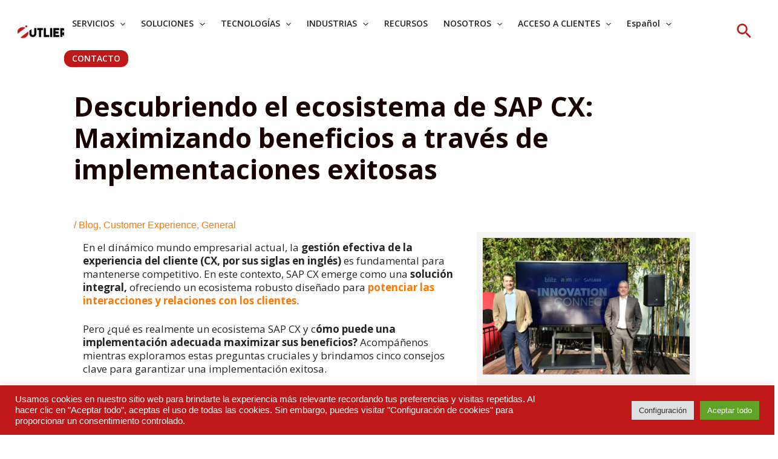

--- FILE ---
content_type: text/html; charset=UTF-8
request_url: https://www.outliersconsulting.com/general/descubriendo-el-ecosistema-de-sap-cx-maximizando-beneficios-a-traves-de-implementaciones-exitosas/
body_size: 53762
content:
<!DOCTYPE html>
<html lang="es-MX">
<head>
<meta charset="UTF-8">
<meta name="viewport" content="width=device-width, initial-scale=1">
	<link rel="profile" href="https://gmpg.org/xfn/11"> 
	<meta name='robots' content='index, follow, max-image-preview:large, max-snippet:-1, max-video-preview:-1' />

	<!-- This site is optimized with the Yoast SEO plugin v23.5 - https://yoast.com/wordpress/plugins/seo/ -->
	<title>Descubriendo el ecosistema de SAP CX</title>
	<meta name="description" content="Conoce los grandes beneficios que puedes tener al implementar un ecosistema de SAP CX y logra una implementación exitosa." />
	<link rel="canonical" href="https://www.outliersconsulting.com/general/descubriendo-el-ecosistema-de-sap-cx-maximizando-beneficios-a-traves-de-implementaciones-exitosas/" />
	<meta property="og:locale" content="es_MX" />
	<meta property="og:type" content="article" />
	<meta property="og:title" content="Descubriendo el ecosistema de SAP CX" />
	<meta property="og:description" content="Conoce los grandes beneficios que puedes tener al implementar un ecosistema de SAP CX y logra una implementación exitosa." />
	<meta property="og:url" content="https://www.outliersconsulting.com/general/descubriendo-el-ecosistema-de-sap-cx-maximizando-beneficios-a-traves-de-implementaciones-exitosas/" />
	<meta property="og:site_name" content="Outliers Consulting" />
	<meta property="article:publisher" content="https://www.facebook.com/Outliersconsulting.mx" />
	<meta property="article:published_time" content="2024-07-19T01:40:13+00:00" />
	<meta property="article:modified_time" content="2024-10-29T18:10:14+00:00" />
	<meta property="og:image" content="https://www.outliersconsulting.com/wp-content/uploads/2024/07/SAP-CX-_2_.webp" />
	<meta property="og:image:width" content="1200" />
	<meta property="og:image:height" content="680" />
	<meta property="og:image:type" content="image/webp" />
	<meta name="author" content="Valeria Hernández" />
	<meta name="twitter:card" content="summary_large_image" />
	<meta name="twitter:creator" content="@SomosOutliers" />
	<meta name="twitter:site" content="@SomosOutliers" />
	<meta name="twitter:label1" content="Escrito por" />
	<meta name="twitter:data1" content="Valeria Hernández" />
	<meta name="twitter:label2" content="Tiempo de lectura" />
	<meta name="twitter:data2" content="7 minutos" />
	<script type="application/ld+json" class="yoast-schema-graph">{"@context":"https://schema.org","@graph":[{"@type":["Article","BlogPosting"],"@id":"https://www.outliersconsulting.com/general/descubriendo-el-ecosistema-de-sap-cx-maximizando-beneficios-a-traves-de-implementaciones-exitosas/#article","isPartOf":{"@id":"https://www.outliersconsulting.com/general/descubriendo-el-ecosistema-de-sap-cx-maximizando-beneficios-a-traves-de-implementaciones-exitosas/"},"author":{"name":"Valeria Hernández","@id":"https://www.outliersconsulting.com/#/schema/person/ed146b7f94899b9b1ae9cc424f47b380"},"headline":"Descubriendo el ecosistema de SAP CX: Maximizando beneficios a través de implementaciones exitosas","datePublished":"2024-07-19T01:40:13+00:00","dateModified":"2024-10-29T18:10:14+00:00","mainEntityOfPage":{"@id":"https://www.outliersconsulting.com/general/descubriendo-el-ecosistema-de-sap-cx-maximizando-beneficios-a-traves-de-implementaciones-exitosas/"},"wordCount":790,"publisher":{"@id":"https://www.outliersconsulting.com/#organization"},"image":{"@id":"https://www.outliersconsulting.com/general/descubriendo-el-ecosistema-de-sap-cx-maximizando-beneficios-a-traves-de-implementaciones-exitosas/#primaryimage"},"thumbnailUrl":"https://www.outliersconsulting.com/wp-content/uploads/2024/07/SAP-CX-_2_.webp","keywords":["Customer Experience","experiencia del cliente","SAP CX"],"articleSection":["Blog","Customer Experience","General"],"inLanguage":"es-MX"},{"@type":["WebPage","ItemPage"],"@id":"https://www.outliersconsulting.com/general/descubriendo-el-ecosistema-de-sap-cx-maximizando-beneficios-a-traves-de-implementaciones-exitosas/","url":"https://www.outliersconsulting.com/general/descubriendo-el-ecosistema-de-sap-cx-maximizando-beneficios-a-traves-de-implementaciones-exitosas/","name":"Descubriendo el ecosistema de SAP CX","isPartOf":{"@id":"https://www.outliersconsulting.com/#website"},"primaryImageOfPage":{"@id":"https://www.outliersconsulting.com/general/descubriendo-el-ecosistema-de-sap-cx-maximizando-beneficios-a-traves-de-implementaciones-exitosas/#primaryimage"},"image":{"@id":"https://www.outliersconsulting.com/general/descubriendo-el-ecosistema-de-sap-cx-maximizando-beneficios-a-traves-de-implementaciones-exitosas/#primaryimage"},"thumbnailUrl":"https://www.outliersconsulting.com/wp-content/uploads/2024/07/SAP-CX-_2_.webp","datePublished":"2024-07-19T01:40:13+00:00","dateModified":"2024-10-29T18:10:14+00:00","description":"Conoce los grandes beneficios que puedes tener al implementar un ecosistema de SAP CX y logra una implementación exitosa.","breadcrumb":{"@id":"https://www.outliersconsulting.com/general/descubriendo-el-ecosistema-de-sap-cx-maximizando-beneficios-a-traves-de-implementaciones-exitosas/#breadcrumb"},"inLanguage":"es-MX","potentialAction":[{"@type":"ReadAction","target":["https://www.outliersconsulting.com/general/descubriendo-el-ecosistema-de-sap-cx-maximizando-beneficios-a-traves-de-implementaciones-exitosas/"]}]},{"@type":"ImageObject","inLanguage":"es-MX","@id":"https://www.outliersconsulting.com/general/descubriendo-el-ecosistema-de-sap-cx-maximizando-beneficios-a-traves-de-implementaciones-exitosas/#primaryimage","url":"https://www.outliersconsulting.com/wp-content/uploads/2024/07/SAP-CX-_2_.webp","contentUrl":"https://www.outliersconsulting.com/wp-content/uploads/2024/07/SAP-CX-_2_.webp","width":1200,"height":680,"caption":"Cómo implementar un ecosistema SAP CX"},{"@type":"BreadcrumbList","@id":"https://www.outliersconsulting.com/general/descubriendo-el-ecosistema-de-sap-cx-maximizando-beneficios-a-traves-de-implementaciones-exitosas/#breadcrumb","itemListElement":[{"@type":"ListItem","position":1,"name":"Inicio","item":"https://www.outliersconsulting.com/"},{"@type":"ListItem","position":2,"name":"BLOG &#8211; OLD","item":"https://www.outliersconsulting.com/?page_id=14"},{"@type":"ListItem","position":3,"name":"Descubriendo el ecosistema de SAP CX: Maximizando beneficios a través de implementaciones exitosas"}]},{"@type":"WebSite","@id":"https://www.outliersconsulting.com/#website","url":"https://www.outliersconsulting.com/","name":"Outliers Consulting","description":"Transformamos la oficina de ventas y finanzas","publisher":{"@id":"https://www.outliersconsulting.com/#organization"},"potentialAction":[{"@type":"SearchAction","target":{"@type":"EntryPoint","urlTemplate":"https://www.outliersconsulting.com/?s={search_term_string}"},"query-input":{"@type":"PropertyValueSpecification","valueRequired":true,"valueName":"search_term_string"}}],"inLanguage":"es-MX"},{"@type":"Organization","@id":"https://www.outliersconsulting.com/#organization","name":"Outliers Consulting","url":"https://www.outliersconsulting.com/","logo":{"@type":"ImageObject","inLanguage":"es-MX","@id":"https://www.outliersconsulting.com/#/schema/logo/image/","url":"https://www.outliersconsulting.com/wp-content/uploads/2022/08/cropped-cropped-Imagotipo-slogan-original-color.png","contentUrl":"https://www.outliersconsulting.com/wp-content/uploads/2022/08/cropped-cropped-Imagotipo-slogan-original-color.png","width":1920,"height":473,"caption":"Outliers Consulting"},"image":{"@id":"https://www.outliersconsulting.com/#/schema/logo/image/"},"sameAs":["https://www.facebook.com/Outliersconsulting.mx","https://x.com/SomosOutliers","https://www.linkedin.com/company/11149304"]},{"@type":"Person","@id":"https://www.outliersconsulting.com/#/schema/person/ed146b7f94899b9b1ae9cc424f47b380","name":"Valeria Hernández"}]}</script>
	<!-- / Yoast SEO plugin. -->


<link rel='dns-prefetch' href='//js.hs-scripts.com' />
<link rel='dns-prefetch' href='//fonts.googleapis.com' />
<link rel='dns-prefetch' href='//www.googletagmanager.com' />
<link rel="alternate" type="application/rss+xml" title="Outliers Consulting &raquo; RSS de los comentarios" href="https://www.outliersconsulting.com/comments/feed/" />
<script>
window._wpemojiSettings = {"baseUrl":"https:\/\/s.w.org\/images\/core\/emoji\/14.0.0\/72x72\/","ext":".png","svgUrl":"https:\/\/s.w.org\/images\/core\/emoji\/14.0.0\/svg\/","svgExt":".svg","source":{"concatemoji":"https:\/\/www.outliersconsulting.com\/wp-includes\/js\/wp-emoji-release.min.js?ver=6.4.1"}};
/*! This file is auto-generated */
!function(i,n){var o,s,e;function c(e){try{var t={supportTests:e,timestamp:(new Date).valueOf()};sessionStorage.setItem(o,JSON.stringify(t))}catch(e){}}function p(e,t,n){e.clearRect(0,0,e.canvas.width,e.canvas.height),e.fillText(t,0,0);var t=new Uint32Array(e.getImageData(0,0,e.canvas.width,e.canvas.height).data),r=(e.clearRect(0,0,e.canvas.width,e.canvas.height),e.fillText(n,0,0),new Uint32Array(e.getImageData(0,0,e.canvas.width,e.canvas.height).data));return t.every(function(e,t){return e===r[t]})}function u(e,t,n){switch(t){case"flag":return n(e,"\ud83c\udff3\ufe0f\u200d\u26a7\ufe0f","\ud83c\udff3\ufe0f\u200b\u26a7\ufe0f")?!1:!n(e,"\ud83c\uddfa\ud83c\uddf3","\ud83c\uddfa\u200b\ud83c\uddf3")&&!n(e,"\ud83c\udff4\udb40\udc67\udb40\udc62\udb40\udc65\udb40\udc6e\udb40\udc67\udb40\udc7f","\ud83c\udff4\u200b\udb40\udc67\u200b\udb40\udc62\u200b\udb40\udc65\u200b\udb40\udc6e\u200b\udb40\udc67\u200b\udb40\udc7f");case"emoji":return!n(e,"\ud83e\udef1\ud83c\udffb\u200d\ud83e\udef2\ud83c\udfff","\ud83e\udef1\ud83c\udffb\u200b\ud83e\udef2\ud83c\udfff")}return!1}function f(e,t,n){var r="undefined"!=typeof WorkerGlobalScope&&self instanceof WorkerGlobalScope?new OffscreenCanvas(300,150):i.createElement("canvas"),a=r.getContext("2d",{willReadFrequently:!0}),o=(a.textBaseline="top",a.font="600 32px Arial",{});return e.forEach(function(e){o[e]=t(a,e,n)}),o}function t(e){var t=i.createElement("script");t.src=e,t.defer=!0,i.head.appendChild(t)}"undefined"!=typeof Promise&&(o="wpEmojiSettingsSupports",s=["flag","emoji"],n.supports={everything:!0,everythingExceptFlag:!0},e=new Promise(function(e){i.addEventListener("DOMContentLoaded",e,{once:!0})}),new Promise(function(t){var n=function(){try{var e=JSON.parse(sessionStorage.getItem(o));if("object"==typeof e&&"number"==typeof e.timestamp&&(new Date).valueOf()<e.timestamp+604800&&"object"==typeof e.supportTests)return e.supportTests}catch(e){}return null}();if(!n){if("undefined"!=typeof Worker&&"undefined"!=typeof OffscreenCanvas&&"undefined"!=typeof URL&&URL.createObjectURL&&"undefined"!=typeof Blob)try{var e="postMessage("+f.toString()+"("+[JSON.stringify(s),u.toString(),p.toString()].join(",")+"));",r=new Blob([e],{type:"text/javascript"}),a=new Worker(URL.createObjectURL(r),{name:"wpTestEmojiSupports"});return void(a.onmessage=function(e){c(n=e.data),a.terminate(),t(n)})}catch(e){}c(n=f(s,u,p))}t(n)}).then(function(e){for(var t in e)n.supports[t]=e[t],n.supports.everything=n.supports.everything&&n.supports[t],"flag"!==t&&(n.supports.everythingExceptFlag=n.supports.everythingExceptFlag&&n.supports[t]);n.supports.everythingExceptFlag=n.supports.everythingExceptFlag&&!n.supports.flag,n.DOMReady=!1,n.readyCallback=function(){n.DOMReady=!0}}).then(function(){return e}).then(function(){var e;n.supports.everything||(n.readyCallback(),(e=n.source||{}).concatemoji?t(e.concatemoji):e.wpemoji&&e.twemoji&&(t(e.twemoji),t(e.wpemoji)))}))}((window,document),window._wpemojiSettings);
</script>
<link rel='stylesheet' id='astra-theme-css-css' href='https://www.outliersconsulting.com/wp-content/themes/astra/assets/css/minified/main.min.css?ver=4.11.18' media='all' />
<style id='astra-theme-css-inline-css'>
:root{--ast-post-nav-space:0;--ast-container-default-xlg-padding:6.67em;--ast-container-default-lg-padding:5.67em;--ast-container-default-slg-padding:4.34em;--ast-container-default-md-padding:3.34em;--ast-container-default-sm-padding:6.67em;--ast-container-default-xs-padding:2.4em;--ast-container-default-xxs-padding:1.4em;--ast-code-block-background:#ECEFF3;--ast-comment-inputs-background:#F9FAFB;--ast-normal-container-width:1200px;--ast-narrow-container-width:750px;--ast-blog-title-font-weight:normal;--ast-blog-meta-weight:inherit;--ast-global-color-primary:var(--ast-global-color-5);--ast-global-color-secondary:var(--ast-global-color-4);--ast-global-color-alternate-background:var(--ast-global-color-7);--ast-global-color-subtle-background:var(--ast-global-color-6);--ast-bg-style-guide:var( --ast-global-color-secondary,--ast-global-color-5 );--ast-shadow-style-guide:0px 0px 4px 0 #00000057;--ast-global-dark-bg-style:#fff;--ast-global-dark-lfs:#fbfbfb;--ast-widget-bg-color:#fafafa;--ast-wc-container-head-bg-color:#fbfbfb;--ast-title-layout-bg:#eeeeee;--ast-search-border-color:#e7e7e7;--ast-lifter-hover-bg:#e6e6e6;--ast-gallery-block-color:#000;--srfm-color-input-label:var(--ast-global-color-2);}html{font-size:100%;}a,.page-title{color:var(--ast-global-color-2);}a:hover,a:focus{color:var(--ast-global-color-3);}body,button,input,select,textarea,.ast-button,.ast-custom-button{font-family:-apple-system,BlinkMacSystemFont,Segoe UI,Roboto,Oxygen-Sans,Ubuntu,Cantarell,Helvetica Neue,sans-serif;font-weight:400;font-size:16px;font-size:1rem;line-height:var(--ast-body-line-height,1.65em);}blockquote{color:var(--ast-global-color-8);}p,.entry-content p{margin-bottom:1.48em;}h1,h2,h3,h4,h5,h6,.entry-content :where(h1,h2,h3,h4,h5,h6),.site-title,.site-title a{font-family:'Open Sans',sans-serif;font-weight:600;}.ast-site-identity .site-title a{color:var(--ast-global-color-2);}.site-title{font-size:26px;font-size:1.625rem;display:none;}header .custom-logo-link img{max-width:91px;width:91px;}.astra-logo-svg{width:91px;}.site-header .site-description{font-size:15px;font-size:0.9375rem;display:none;}.entry-title{font-size:30px;font-size:1.875rem;}.archive .ast-article-post .ast-article-inner,.blog .ast-article-post .ast-article-inner,.archive .ast-article-post .ast-article-inner:hover,.blog .ast-article-post .ast-article-inner:hover{overflow:hidden;}h1,.entry-content :where(h1){font-size:45px;font-size:2.8125rem;font-weight:700;font-family:'Open Sans',sans-serif;line-height:1.4em;}h2,.entry-content :where(h2){font-size:29px;font-size:1.8125rem;font-weight:700;font-family:'Open Sans',sans-serif;line-height:1.3em;}h3,.entry-content :where(h3){font-size:21px;font-size:1.3125rem;font-weight:600;font-family:'Open Sans',sans-serif;line-height:1.3em;}h4,.entry-content :where(h4){font-size:24px;font-size:1.5rem;line-height:1.2em;font-weight:600;font-family:'Open Sans',sans-serif;}h5,.entry-content :where(h5){font-size:20px;font-size:1.25rem;line-height:1.2em;font-weight:600;font-family:'Open Sans',sans-serif;}h6,.entry-content :where(h6){font-size:16px;font-size:1rem;line-height:1.25em;font-weight:600;font-family:'Open Sans',sans-serif;}::selection{background-color:var(--ast-global-color-0);color:#ffffff;}body,h1,h2,h3,h4,h5,h6,.entry-title a,.entry-content :where(h1,h2,h3,h4,h5,h6){color:var(--ast-global-color-8);}.tagcloud a:hover,.tagcloud a:focus,.tagcloud a.current-item{color:#000000;border-color:var(--ast-global-color-2);background-color:var(--ast-global-color-2);}input:focus,input[type="text"]:focus,input[type="email"]:focus,input[type="url"]:focus,input[type="password"]:focus,input[type="reset"]:focus,input[type="search"]:focus,textarea:focus{border-color:var(--ast-global-color-2);}input[type="radio"]:checked,input[type=reset],input[type="checkbox"]:checked,input[type="checkbox"]:hover:checked,input[type="checkbox"]:focus:checked,input[type=range]::-webkit-slider-thumb{border-color:var(--ast-global-color-2);background-color:var(--ast-global-color-2);box-shadow:none;}.site-footer a:hover + .post-count,.site-footer a:focus + .post-count{background:var(--ast-global-color-2);border-color:var(--ast-global-color-2);}.single .nav-links .nav-previous,.single .nav-links .nav-next{color:var(--ast-global-color-2);}.entry-meta,.entry-meta *{line-height:1.45;color:var(--ast-global-color-2);}.entry-meta a:not(.ast-button):hover,.entry-meta a:not(.ast-button):hover *,.entry-meta a:not(.ast-button):focus,.entry-meta a:not(.ast-button):focus *,.page-links > .page-link,.page-links .page-link:hover,.post-navigation a:hover{color:var(--ast-global-color-3);}#cat option,.secondary .calendar_wrap thead a,.secondary .calendar_wrap thead a:visited{color:var(--ast-global-color-2);}.secondary .calendar_wrap #today,.ast-progress-val span{background:var(--ast-global-color-2);}.secondary a:hover + .post-count,.secondary a:focus + .post-count{background:var(--ast-global-color-2);border-color:var(--ast-global-color-2);}.calendar_wrap #today > a{color:#000000;}.page-links .page-link,.single .post-navigation a{color:var(--ast-global-color-2);}.ast-search-menu-icon .search-form button.search-submit{padding:0 4px;}.ast-search-menu-icon form.search-form{padding-right:0;}.ast-search-menu-icon.slide-search input.search-field{width:0;}.ast-header-search .ast-search-menu-icon.ast-dropdown-active .search-form,.ast-header-search .ast-search-menu-icon.ast-dropdown-active .search-field:focus{transition:all 0.2s;}.search-form input.search-field:focus{outline:none;}.astra-logo-svg:not(.sticky-custom-logo .astra-logo-svg,.transparent-custom-logo .astra-logo-svg,.advanced-header-logo .astra-logo-svg){height:43px;}.ast-archive-title{color:#ffffff;}.wp-block-latest-posts > li > a{color:#ffffff;}.widget-title,.widget .wp-block-heading{font-size:22px;font-size:1.375rem;color:#ffffff;}.single .ast-author-details .author-title{color:var(--ast-global-color-3);}.ast-search-menu-icon.slide-search a:focus-visible:focus-visible,.astra-search-icon:focus-visible,#close:focus-visible,a:focus-visible,.ast-menu-toggle:focus-visible,.site .skip-link:focus-visible,.wp-block-loginout input:focus-visible,.wp-block-search.wp-block-search__button-inside .wp-block-search__inside-wrapper,.ast-header-navigation-arrow:focus-visible,.ast-orders-table__row .ast-orders-table__cell:focus-visible,a#ast-apply-coupon:focus-visible,#ast-apply-coupon:focus-visible,#close:focus-visible,.button.search-submit:focus-visible,#search_submit:focus,.normal-search:focus-visible,.ast-header-account-wrap:focus-visible,.astra-cart-drawer-close:focus,.ast-single-variation:focus,.ast-button:focus{outline-style:dotted;outline-color:inherit;outline-width:thin;}input:focus,input[type="text"]:focus,input[type="email"]:focus,input[type="url"]:focus,input[type="password"]:focus,input[type="reset"]:focus,input[type="search"]:focus,input[type="number"]:focus,textarea:focus,.wp-block-search__input:focus,[data-section="section-header-mobile-trigger"] .ast-button-wrap .ast-mobile-menu-trigger-minimal:focus,.ast-mobile-popup-drawer.active .menu-toggle-close:focus,#ast-scroll-top:focus,#coupon_code:focus,#ast-coupon-code:focus{border-style:dotted;border-color:inherit;border-width:thin;}input{outline:none;}.ast-logo-title-inline .site-logo-img{padding-right:1em;}.site-logo-img img{ transition:all 0.2s linear;}body .ast-oembed-container *{position:absolute;top:0;width:100%;height:100%;left:0;}body .wp-block-embed-pocket-casts .ast-oembed-container *{position:unset;}.ast-single-post-featured-section + article {margin-top: 2em;}.site-content .ast-single-post-featured-section img {width: 100%;overflow: hidden;object-fit: cover;}.site > .ast-single-related-posts-container {margin-top: 0;}@media (min-width: 922px) {.ast-desktop .ast-container--narrow {max-width: var(--ast-narrow-container-width);margin: 0 auto;}}@media (max-width:921.9px){#ast-desktop-header{display:none;}}@media (min-width:922px){#ast-mobile-header{display:none;}}@media( max-width: 420px ) {.single .nav-links .nav-previous,.single .nav-links .nav-next {width: 100%;text-align: center;}}.wp-block-buttons.aligncenter{justify-content:center;}@media (max-width:921px){.ast-theme-transparent-header #primary,.ast-theme-transparent-header #secondary{padding:0;}}@media (max-width:921px){.ast-plain-container.ast-no-sidebar #primary{padding:0;}}.ast-plain-container.ast-no-sidebar #primary{margin-top:0;margin-bottom:0;}.ast-separate-container.ast-single-post.ast-right-sidebar #primary,.ast-separate-container.ast-single-post.ast-left-sidebar #primary,.ast-separate-container.ast-single-post #primary,.ast-plain-container.ast-single-post #primary,.ast-narrow-container.ast-single-post #primary{margin-top:45px;margin-bottom:0px;}.ast-left-sidebar.ast-single-post #primary,.ast-right-sidebar.ast-single-post #primary,.ast-separate-container.ast-single-post.ast-right-sidebar #primary,.ast-separate-container.ast-single-post.ast-left-sidebar #primary,.ast-separate-container.ast-single-post #primary,.ast-narrow-container.ast-single-post #primary{padding-left:5px;padding-right:5px;}@media (max-width:544px){.ast-separate-container.ast-single-post.ast-right-sidebar #primary,.ast-separate-container.ast-single-post.ast-left-sidebar #primary,.ast-separate-container.ast-single-post #primary,.ast-plain-container.ast-single-post #primary,.ast-narrow-container.ast-single-post #primary{margin-top:0px;margin-bottom:0px;}.ast-left-sidebar.ast-single-post #primary,.ast-right-sidebar.ast-single-post #primary,.ast-separate-container.ast-single-post.ast-right-sidebar #primary,.ast-separate-container.ast-single-post.ast-left-sidebar #primary,.ast-separate-container.ast-single-post #primary,.ast-narrow-container.ast-single-post #primary{padding-left:1px;padding-right:0px;}}.ast-separate-container #primary,.ast-narrow-container #primary{padding-top:0;}@media (max-width:544px){.ast-separate-container #primary,.ast-narrow-container #primary{padding-top:0;}}.ast-separate-container #primary,.ast-narrow-container #primary{padding-bottom:0;}@media (max-width:544px){.ast-separate-container #primary,.ast-narrow-container #primary{padding-bottom:0;}}.wp-block-button.is-style-outline .wp-block-button__link{border-color:var(--ast-global-color-0);}div.wp-block-button.is-style-outline > .wp-block-button__link:not(.has-text-color),div.wp-block-button.wp-block-button__link.is-style-outline:not(.has-text-color){color:var(--ast-global-color-0);}.wp-block-button.is-style-outline .wp-block-button__link:hover,.wp-block-buttons .wp-block-button.is-style-outline .wp-block-button__link:focus,.wp-block-buttons .wp-block-button.is-style-outline > .wp-block-button__link:not(.has-text-color):hover,.wp-block-buttons .wp-block-button.wp-block-button__link.is-style-outline:not(.has-text-color):hover{color:#ffffff;background-color:var(--ast-global-color-3);border-color:var(--ast-global-color-3);}.post-page-numbers.current .page-link,.ast-pagination .page-numbers.current{color:#ffffff;border-color:var(--ast-global-color-0);background-color:var(--ast-global-color-0);}.wp-block-button.is-style-outline .wp-block-button__link.wp-element-button,.ast-outline-button{border-color:var(--ast-global-color-0);font-family:inherit;font-weight:500;font-size:16px;font-size:1rem;line-height:1em;}.wp-block-buttons .wp-block-button.is-style-outline > .wp-block-button__link:not(.has-text-color),.wp-block-buttons .wp-block-button.wp-block-button__link.is-style-outline:not(.has-text-color),.ast-outline-button{color:var(--ast-global-color-0);}.wp-block-button.is-style-outline .wp-block-button__link:hover,.wp-block-buttons .wp-block-button.is-style-outline .wp-block-button__link:focus,.wp-block-buttons .wp-block-button.is-style-outline > .wp-block-button__link:not(.has-text-color):hover,.wp-block-buttons .wp-block-button.wp-block-button__link.is-style-outline:not(.has-text-color):hover,.ast-outline-button:hover,.ast-outline-button:focus,.wp-block-uagb-buttons-child .uagb-buttons-repeater.ast-outline-button:hover,.wp-block-uagb-buttons-child .uagb-buttons-repeater.ast-outline-button:focus{color:#ffffff;background-color:var(--ast-global-color-3);border-color:var(--ast-global-color-3);}.wp-block-button .wp-block-button__link.wp-element-button.is-style-outline:not(.has-background),.wp-block-button.is-style-outline>.wp-block-button__link.wp-element-button:not(.has-background),.ast-outline-button{background-color:transparent;}.entry-content[data-ast-blocks-layout] > figure{margin-bottom:1em;}h1.widget-title{font-weight:700;}h2.widget-title{font-weight:700;}h3.widget-title{font-weight:600;}.elementor-widget-container .elementor-loop-container .e-loop-item[data-elementor-type="loop-item"]{width:100%;}@media (max-width:921px){.ast-left-sidebar #content > .ast-container{display:flex;flex-direction:column-reverse;width:100%;}.ast-separate-container .ast-article-post,.ast-separate-container .ast-article-single{padding:1.5em 2.14em;}.ast-author-box img.avatar{margin:20px 0 0 0;}}@media (min-width:922px){.ast-separate-container.ast-right-sidebar #primary,.ast-separate-container.ast-left-sidebar #primary{border:0;}.search-no-results.ast-separate-container #primary{margin-bottom:4em;}}.wp-block-button .wp-block-button__link{color:#ffffff;}.wp-block-button .wp-block-button__link:hover,.wp-block-button .wp-block-button__link:focus{color:#ffffff;background-color:var(--ast-global-color-3);border-color:var(--ast-global-color-3);}.elementor-widget-heading h1.elementor-heading-title{line-height:1.4em;}.elementor-widget-heading h2.elementor-heading-title{line-height:1.3em;}.elementor-widget-heading h3.elementor-heading-title{line-height:1.3em;}.elementor-widget-heading h4.elementor-heading-title{line-height:1.2em;}.elementor-widget-heading h5.elementor-heading-title{line-height:1.2em;}.elementor-widget-heading h6.elementor-heading-title{line-height:1.25em;}.wp-block-button .wp-block-button__link,.wp-block-search .wp-block-search__button,body .wp-block-file .wp-block-file__button{border-color:var(--ast-global-color-0);background-color:var(--ast-global-color-0);color:#ffffff;font-family:inherit;font-weight:500;line-height:1em;font-size:16px;font-size:1rem;padding-top:15px;padding-right:30px;padding-bottom:15px;padding-left:30px;}@media (max-width:921px){.wp-block-button .wp-block-button__link,.wp-block-search .wp-block-search__button,body .wp-block-file .wp-block-file__button{padding-top:14px;padding-right:28px;padding-bottom:14px;padding-left:28px;}}@media (max-width:544px){.wp-block-button .wp-block-button__link,.wp-block-search .wp-block-search__button,body .wp-block-file .wp-block-file__button{padding-top:12px;padding-right:24px;padding-bottom:12px;padding-left:24px;}}.menu-toggle,button,.ast-button,.ast-custom-button,.button,input#submit,input[type="button"],input[type="submit"],input[type="reset"],form[CLASS*="wp-block-search__"].wp-block-search .wp-block-search__inside-wrapper .wp-block-search__button,body .wp-block-file .wp-block-file__button{border-style:solid;border-top-width:0;border-right-width:0;border-left-width:0;border-bottom-width:0;color:#ffffff;border-color:var(--ast-global-color-0);background-color:var(--ast-global-color-0);padding-top:15px;padding-right:30px;padding-bottom:15px;padding-left:30px;font-family:inherit;font-weight:500;font-size:16px;font-size:1rem;line-height:1em;}button:focus,.menu-toggle:hover,button:hover,.ast-button:hover,.ast-custom-button:hover .button:hover,.ast-custom-button:hover ,input[type=reset]:hover,input[type=reset]:focus,input#submit:hover,input#submit:focus,input[type="button"]:hover,input[type="button"]:focus,input[type="submit"]:hover,input[type="submit"]:focus,form[CLASS*="wp-block-search__"].wp-block-search .wp-block-search__inside-wrapper .wp-block-search__button:hover,form[CLASS*="wp-block-search__"].wp-block-search .wp-block-search__inside-wrapper .wp-block-search__button:focus,body .wp-block-file .wp-block-file__button:hover,body .wp-block-file .wp-block-file__button:focus{color:#ffffff;background-color:var(--ast-global-color-3);border-color:var(--ast-global-color-3);}@media (max-width:921px){.menu-toggle,button,.ast-button,.ast-custom-button,.button,input#submit,input[type="button"],input[type="submit"],input[type="reset"],form[CLASS*="wp-block-search__"].wp-block-search .wp-block-search__inside-wrapper .wp-block-search__button,body .wp-block-file .wp-block-file__button{padding-top:14px;padding-right:28px;padding-bottom:14px;padding-left:28px;}}@media (max-width:544px){.menu-toggle,button,.ast-button,.ast-custom-button,.button,input#submit,input[type="button"],input[type="submit"],input[type="reset"],form[CLASS*="wp-block-search__"].wp-block-search .wp-block-search__inside-wrapper .wp-block-search__button,body .wp-block-file .wp-block-file__button{padding-top:12px;padding-right:24px;padding-bottom:12px;padding-left:24px;}}@media (max-width:921px){.ast-mobile-header-stack .main-header-bar .ast-search-menu-icon{display:inline-block;}.ast-header-break-point.ast-header-custom-item-outside .ast-mobile-header-stack .main-header-bar .ast-search-icon{margin:0;}.ast-comment-avatar-wrap img{max-width:2.5em;}.ast-comment-meta{padding:0 1.8888em 1.3333em;}.ast-separate-container .ast-comment-list li.depth-1{padding:1.5em 2.14em;}.ast-separate-container .comment-respond{padding:2em 2.14em;}}@media (min-width:544px){.ast-container{max-width:100%;}}@media (max-width:544px){.ast-separate-container .ast-article-post,.ast-separate-container .ast-article-single,.ast-separate-container .comments-title,.ast-separate-container .ast-archive-description{padding:1.5em 1em;}.ast-separate-container #content .ast-container{padding-left:0.54em;padding-right:0.54em;}.ast-separate-container .ast-comment-list .bypostauthor{padding:.5em;}.ast-search-menu-icon.ast-dropdown-active .search-field{width:170px;}} #ast-mobile-header .ast-site-header-cart-li a{pointer-events:none;}body,.ast-separate-container{background-color:var(--ast-global-color-5);background-image:none;}@media (max-width:921px){.site-title{display:none;}.site-header .site-description{display:none;}h1,.entry-content :where(h1){font-size:30px;}h2,.entry-content :where(h2){font-size:25px;}h3,.entry-content :where(h3){font-size:20px;}}@media (max-width:544px){.site-title{display:none;}.site-header .site-description{display:none;}h1,.entry-content :where(h1){font-size:30px;}h2,.entry-content :where(h2){font-size:25px;}h3,.entry-content :where(h3){font-size:20px;}}@media (max-width:921px){html{font-size:91.2%;}}@media (max-width:544px){html{font-size:91.2%;}}@media (min-width:922px){.ast-container{max-width:1240px;}}@media (min-width:922px){.site-content .ast-container{display:flex;}}@media (max-width:921px){.site-content .ast-container{flex-direction:column;}}@media (min-width:922px){.blog .site-content > .ast-container,.archive .site-content > .ast-container,.search .site-content > .ast-container{max-width:1159px;}}@media (min-width:922px){.single-post .site-content > .ast-container{max-width:1046px;}}@media (min-width:922px){.main-header-menu .sub-menu .menu-item.ast-left-align-sub-menu:hover > .sub-menu,.main-header-menu .sub-menu .menu-item.ast-left-align-sub-menu.focus > .sub-menu{margin-left:-0px;}}.footer-widget-area[data-section^="section-fb-html-"] .ast-builder-html-element{text-align:center;}.wp-block-file {display: flex;align-items: center;flex-wrap: wrap;justify-content: space-between;}.wp-block-pullquote {border: none;}.wp-block-pullquote blockquote::before {content: "\201D";font-family: "Helvetica",sans-serif;display: flex;transform: rotate( 180deg );font-size: 6rem;font-style: normal;line-height: 1;font-weight: bold;align-items: center;justify-content: center;}.has-text-align-right > blockquote::before {justify-content: flex-start;}.has-text-align-left > blockquote::before {justify-content: flex-end;}figure.wp-block-pullquote.is-style-solid-color blockquote {max-width: 100%;text-align: inherit;}:root {--wp--custom--ast-default-block-top-padding: 16em;--wp--custom--ast-default-block-right-padding: 16em;--wp--custom--ast-default-block-bottom-padding: 16em;--wp--custom--ast-default-block-left-padding: 16em;--wp--custom--ast-container-width: 1200px;--wp--custom--ast-content-width-size: 910px;--wp--custom--ast-wide-width-size: 1200px;}.ast-narrow-container {--wp--custom--ast-content-width-size: 750px;--wp--custom--ast-wide-width-size: 750px;}@media(max-width: 921px) {:root {--wp--custom--ast-default-block-top-padding: ;--wp--custom--ast-default-block-right-padding: ;--wp--custom--ast-default-block-bottom-padding: ;--wp--custom--ast-default-block-left-padding: ;}}@media(max-width: 544px) {:root {--wp--custom--ast-default-block-top-padding: ;--wp--custom--ast-default-block-right-padding: ;--wp--custom--ast-default-block-bottom-padding: ;--wp--custom--ast-default-block-left-padding: ;}}.entry-content > .wp-block-group,.entry-content > .wp-block-cover,.entry-content > .wp-block-columns {padding-top: var(--wp--custom--ast-default-block-top-padding);padding-right: var(--wp--custom--ast-default-block-right-padding);padding-bottom: var(--wp--custom--ast-default-block-bottom-padding);padding-left: var(--wp--custom--ast-default-block-left-padding);}.ast-plain-container.ast-no-sidebar .entry-content .alignfull,.ast-page-builder-template .ast-no-sidebar .entry-content .alignfull {margin-left: calc( -50vw + 50%);margin-right: calc( -50vw + 50%);max-width: 100vw;width: 100vw;}.ast-plain-container.ast-no-sidebar .entry-content .alignfull .alignfull,.ast-page-builder-template.ast-no-sidebar .entry-content .alignfull .alignfull,.ast-plain-container.ast-no-sidebar .entry-content .alignfull .alignwide,.ast-page-builder-template.ast-no-sidebar .entry-content .alignfull .alignwide,.ast-plain-container.ast-no-sidebar .entry-content .alignwide .alignfull,.ast-page-builder-template.ast-no-sidebar .entry-content .alignwide .alignfull,.ast-plain-container.ast-no-sidebar .entry-content .alignwide .alignwide,.ast-page-builder-template.ast-no-sidebar .entry-content .alignwide .alignwide,.ast-plain-container.ast-no-sidebar .entry-content .wp-block-column .alignfull,.ast-page-builder-template.ast-no-sidebar .entry-content .wp-block-column .alignfull,.ast-plain-container.ast-no-sidebar .entry-content .wp-block-column .alignwide,.ast-page-builder-template.ast-no-sidebar .entry-content .wp-block-column .alignwide {margin-left: auto;margin-right: auto;width: 100%;}[data-ast-blocks-layout] .wp-block-separator:not(.is-style-dots) {height: 0;}[data-ast-blocks-layout] .wp-block-separator {margin: 20px auto;}[data-ast-blocks-layout] .wp-block-separator:not(.is-style-wide):not(.is-style-dots) {max-width: 100px;}[data-ast-blocks-layout] .wp-block-separator.has-background {padding: 0;}.entry-content[data-ast-blocks-layout] > * {max-width: var(--wp--custom--ast-content-width-size);margin-left: auto;margin-right: auto;}.entry-content[data-ast-blocks-layout] > .alignwide,.entry-content[data-ast-blocks-layout] .wp-block-cover__inner-container,.entry-content[data-ast-blocks-layout] > p {max-width: var(--wp--custom--ast-wide-width-size);}.entry-content[data-ast-blocks-layout] .alignfull {max-width: none;}.entry-content .wp-block-columns {margin-bottom: 0;}blockquote {margin: 1.5em;border-color: rgba(0,0,0,0.05);}.wp-block-quote:not(.has-text-align-right):not(.has-text-align-center) {border-left: 5px solid rgba(0,0,0,0.05);}.has-text-align-right > blockquote,blockquote.has-text-align-right {border-right: 5px solid rgba(0,0,0,0.05);}.has-text-align-left > blockquote,blockquote.has-text-align-left {border-left: 5px solid rgba(0,0,0,0.05);}.wp-block-site-tagline,.wp-block-latest-posts .read-more {margin-top: 15px;}.wp-block-loginout p label {display: block;}.wp-block-loginout p:not(.login-remember):not(.login-submit) input {width: 100%;}.wp-block-loginout input:focus {border-color: transparent;}.wp-block-loginout input:focus {outline: thin dotted;}.entry-content .wp-block-media-text .wp-block-media-text__content {padding: 0 0 0 8%;}.entry-content .wp-block-media-text.has-media-on-the-right .wp-block-media-text__content {padding: 0 8% 0 0;}.entry-content .wp-block-media-text.has-background .wp-block-media-text__content {padding: 8%;}.entry-content .wp-block-cover:not([class*="background-color"]):not(.has-text-color.has-link-color) .wp-block-cover__inner-container,.entry-content .wp-block-cover:not([class*="background-color"]) .wp-block-cover-image-text,.entry-content .wp-block-cover:not([class*="background-color"]) .wp-block-cover-text,.entry-content .wp-block-cover-image:not([class*="background-color"]) .wp-block-cover__inner-container,.entry-content .wp-block-cover-image:not([class*="background-color"]) .wp-block-cover-image-text,.entry-content .wp-block-cover-image:not([class*="background-color"]) .wp-block-cover-text {color: var(--ast-global-color-primary,var(--ast-global-color-5));}.wp-block-loginout .login-remember input {width: 1.1rem;height: 1.1rem;margin: 0 5px 4px 0;vertical-align: middle;}.wp-block-latest-posts > li > *:first-child,.wp-block-latest-posts:not(.is-grid) > li:first-child {margin-top: 0;}.entry-content > .wp-block-buttons,.entry-content > .wp-block-uagb-buttons {margin-bottom: 1.5em;}.wp-block-latest-posts > li > a {font-size: 28px;}.wp-block-latest-posts > li > *,.wp-block-latest-posts:not(.is-grid) > li {margin-top: 15px;margin-bottom: 15px;}.wp-block-latest-posts .wp-block-latest-posts__post-date,.wp-block-latest-posts .wp-block-latest-posts__post-author {font-size: 15px;}@media (max-width:544px){.wp-block-columns .wp-block-column:not(:last-child){margin-bottom:20px;}.wp-block-latest-posts{margin:0;}}@media( max-width: 600px ) {.entry-content .wp-block-media-text .wp-block-media-text__content,.entry-content .wp-block-media-text.has-media-on-the-right .wp-block-media-text__content {padding: 8% 0 0;}.entry-content .wp-block-media-text.has-background .wp-block-media-text__content {padding: 8%;}}.ast-narrow-container .site-content .wp-block-uagb-image--align-full .wp-block-uagb-image__figure {max-width: 100%;margin-left: auto;margin-right: auto;}.entry-content ul,.entry-content ol {padding: revert;margin: revert;}.ast-header-break-point .ast-mobile-header-wrap .ast-above-header-wrap .main-header-bar-navigation .inline-on-mobile .menu-item .menu-link,.ast-header-break-point .ast-mobile-header-wrap .ast-main-header-wrap .main-header-bar-navigation .inline-on-mobile .menu-item .menu-link,.ast-header-break-point .ast-mobile-header-wrap .ast-below-header-wrap .main-header-bar-navigation .inline-on-mobile .menu-item .menu-link {border: none;}.ast-header-break-point .ast-mobile-header-wrap .ast-above-header-wrap .main-header-bar-navigation .inline-on-mobile .menu-item-has-children > .ast-menu-toggle::before,.ast-header-break-point .ast-mobile-header-wrap .ast-main-header-wrap .main-header-bar-navigation .inline-on-mobile .menu-item-has-children > .ast-menu-toggle::before,.ast-header-break-point .ast-mobile-header-wrap .ast-below-header-wrap .main-header-bar-navigation .inline-on-mobile .menu-item-has-children > .ast-menu-toggle::before {font-size: .6rem;}.ast-header-break-point .ast-mobile-header-wrap .ast-flex.inline-on-mobile {flex-wrap: unset;}.ast-header-break-point .ast-mobile-header-wrap .ast-flex.inline-on-mobile .menu-item.ast-submenu-expanded > .sub-menu .menu-link {padding: .1em 1em;}.ast-header-break-point .ast-mobile-header-wrap .ast-flex.inline-on-mobile .menu-item.ast-submenu-expanded > .sub-menu > .menu-item .ast-menu-toggle::before {transform: rotate(-90deg);}.ast-header-break-point .ast-mobile-header-wrap .ast-flex.inline-on-mobile .menu-item.ast-submenu-expanded > .sub-menu > .menu-item.ast-submenu-expanded .ast-menu-toggle::before {transform: rotate(-270deg);}.ast-header-break-point .ast-mobile-header-wrap .ast-flex.inline-on-mobile .menu-item > .sub-menu > .menu-item .menu-link:before {content: none;}.ast-header-break-point .ast-mobile-header-wrap .ast-flex.inline-on-mobile {flex-wrap: unset;}.ast-header-break-point .ast-mobile-header-wrap .ast-flex.inline-on-mobile .menu-item.ast-submenu-expanded > .sub-menu .menu-link {padding: .1em 1em;}.ast-header-break-point .ast-mobile-header-wrap .ast-flex.inline-on-mobile .menu-item.ast-submenu-expanded > .sub-menu > .menu-item .ast-menu-toggle::before {transform: rotate(-90deg);}.ast-header-break-point .ast-mobile-header-wrap .ast-flex.inline-on-mobile .menu-item.ast-submenu-expanded > .sub-menu > .menu-item.ast-submenu-expanded .ast-menu-toggle::before {transform: rotate(-270deg);}.ast-header-break-point .ast-mobile-header-wrap .ast-flex.inline-on-mobile .menu-item > .sub-menu > .menu-item .menu-link:before {content: none;}.ast-header-break-point .inline-on-mobile .sub-menu {width: 150px;}.ast-header-break-point .ast-mobile-header-wrap .ast-flex.inline-on-mobile .menu-item.menu-item-has-children {margin-right: 10px;}.ast-header-break-point .ast-mobile-header-wrap .ast-flex.inline-on-mobile .menu-item.ast-submenu-expanded > .sub-menu {display: block;position: absolute;right: auto;left: 0;}.ast-header-break-point .ast-mobile-header-wrap .ast-flex.inline-on-mobile .menu-item.ast-submenu-expanded > .sub-menu .menu-item .ast-menu-toggle {padding: 0;right: 1em;}.ast-header-break-point .ast-mobile-header-wrap .ast-flex.inline-on-mobile .menu-item.ast-submenu-expanded > .sub-menu > .menu-item > .sub-menu {left: 100%;right: auto;}.ast-header-break-point .ast-mobile-header-wrap .ast-flex.inline-on-mobile .ast-menu-toggle {right: -15px;}.ast-header-break-point .ast-mobile-header-wrap .ast-flex.inline-on-mobile .menu-item.menu-item-has-children {margin-right: 10px;}.ast-header-break-point .ast-mobile-header-wrap .ast-flex.inline-on-mobile .menu-item.ast-submenu-expanded > .sub-menu {display: block;position: absolute;right: auto;left: 0;}.ast-header-break-point .ast-mobile-header-wrap .ast-flex.inline-on-mobile .menu-item.ast-submenu-expanded > .sub-menu > .menu-item > .sub-menu {left: 100%;right: auto;}.ast-header-break-point .ast-mobile-header-wrap .ast-flex.inline-on-mobile .ast-menu-toggle {right: -15px;}:root .has-ast-global-color-0-color{color:var(--ast-global-color-0);}:root .has-ast-global-color-0-background-color{background-color:var(--ast-global-color-0);}:root .wp-block-button .has-ast-global-color-0-color{color:var(--ast-global-color-0);}:root .wp-block-button .has-ast-global-color-0-background-color{background-color:var(--ast-global-color-0);}:root .has-ast-global-color-1-color{color:var(--ast-global-color-1);}:root .has-ast-global-color-1-background-color{background-color:var(--ast-global-color-1);}:root .wp-block-button .has-ast-global-color-1-color{color:var(--ast-global-color-1);}:root .wp-block-button .has-ast-global-color-1-background-color{background-color:var(--ast-global-color-1);}:root .has-ast-global-color-2-color{color:var(--ast-global-color-2);}:root .has-ast-global-color-2-background-color{background-color:var(--ast-global-color-2);}:root .wp-block-button .has-ast-global-color-2-color{color:var(--ast-global-color-2);}:root .wp-block-button .has-ast-global-color-2-background-color{background-color:var(--ast-global-color-2);}:root .has-ast-global-color-3-color{color:var(--ast-global-color-3);}:root .has-ast-global-color-3-background-color{background-color:var(--ast-global-color-3);}:root .wp-block-button .has-ast-global-color-3-color{color:var(--ast-global-color-3);}:root .wp-block-button .has-ast-global-color-3-background-color{background-color:var(--ast-global-color-3);}:root .has-ast-global-color-4-color{color:var(--ast-global-color-4);}:root .has-ast-global-color-4-background-color{background-color:var(--ast-global-color-4);}:root .wp-block-button .has-ast-global-color-4-color{color:var(--ast-global-color-4);}:root .wp-block-button .has-ast-global-color-4-background-color{background-color:var(--ast-global-color-4);}:root .has-ast-global-color-5-color{color:var(--ast-global-color-5);}:root .has-ast-global-color-5-background-color{background-color:var(--ast-global-color-5);}:root .wp-block-button .has-ast-global-color-5-color{color:var(--ast-global-color-5);}:root .wp-block-button .has-ast-global-color-5-background-color{background-color:var(--ast-global-color-5);}:root .has-ast-global-color-6-color{color:var(--ast-global-color-6);}:root .has-ast-global-color-6-background-color{background-color:var(--ast-global-color-6);}:root .wp-block-button .has-ast-global-color-6-color{color:var(--ast-global-color-6);}:root .wp-block-button .has-ast-global-color-6-background-color{background-color:var(--ast-global-color-6);}:root .has-ast-global-color-7-color{color:var(--ast-global-color-7);}:root .has-ast-global-color-7-background-color{background-color:var(--ast-global-color-7);}:root .wp-block-button .has-ast-global-color-7-color{color:var(--ast-global-color-7);}:root .wp-block-button .has-ast-global-color-7-background-color{background-color:var(--ast-global-color-7);}:root .has-ast-global-color-8-color{color:var(--ast-global-color-8);}:root .has-ast-global-color-8-background-color{background-color:var(--ast-global-color-8);}:root .wp-block-button .has-ast-global-color-8-color{color:var(--ast-global-color-8);}:root .wp-block-button .has-ast-global-color-8-background-color{background-color:var(--ast-global-color-8);}:root{--ast-global-color-0:#c01718;--ast-global-color-1:#9911aa;--ast-global-color-2:#ff7700;--ast-global-color-3:#242424;--ast-global-color-4:#f4f4f4;--ast-global-color-5:#FFFFFF;--ast-global-color-6:#ffffff;--ast-global-color-7:#ffffff;--ast-global-color-8:#000000;}:root {--ast-border-color : #dddddd;}.site .site-content #primary{margin-top:45px;margin-bottom:0px;margin-left:5px;margin-right:5px;}@media (max-width:544px){.site .site-content #primary{margin-top:0px;margin-bottom:0px;margin-left:1px;margin-right:0px;}}.ast-single-entry-banner {-js-display: flex;display: flex;flex-direction: column;justify-content: center;text-align: center;position: relative;background: var(--ast-title-layout-bg);}.ast-single-entry-banner[data-banner-layout="layout-1"] {max-width: 1200px;background: inherit;padding: 20px 0;}.ast-single-entry-banner[data-banner-width-type="custom"] {margin: 0 auto;width: 100%;}.ast-single-entry-banner + .site-content .entry-header {margin-bottom: 0;}.site .ast-author-avatar {--ast-author-avatar-size: ;}a.ast-underline-text {text-decoration: underline;}.ast-container > .ast-terms-link {position: relative;display: block;}a.ast-button.ast-badge-tax {padding: 4px 8px;border-radius: 3px;font-size: inherit;}header.entry-header{text-align:left;}header.entry-header .entry-title{color:#190000;font-family:'Open Sans',sans-serif;font-weight:700;font-size:44px;font-size:2.75rem;}header.entry-header > *:not(:last-child){margin-bottom:55px;}@media (max-width:921px){header.entry-header{text-align:left;}}@media (max-width:544px){header.entry-header{text-align:left;}}.ast-breadcrumbs .trail-browse,.ast-breadcrumbs .trail-items,.ast-breadcrumbs .trail-items li{display:inline-block;margin:0;padding:0;border:none;background:inherit;text-indent:0;text-decoration:none;}.ast-breadcrumbs .trail-browse{font-size:inherit;font-style:inherit;font-weight:inherit;color:inherit;}.ast-breadcrumbs .trail-items{list-style:none;}.trail-items li::after{padding:0 0.3em;content:"\00bb";}.trail-items li:last-of-type::after{display:none;}h1,h2,h3,h4,h5,h6,.entry-content :where(h1,h2,h3,h4,h5,h6){color:#ffffff;}.entry-title a{color:#ffffff;}@media (max-width:921px){.ast-builder-grid-row-container.ast-builder-grid-row-tablet-3-firstrow .ast-builder-grid-row > *:first-child,.ast-builder-grid-row-container.ast-builder-grid-row-tablet-3-lastrow .ast-builder-grid-row > *:last-child{grid-column:1 / -1;}}@media (max-width:544px){.ast-builder-grid-row-container.ast-builder-grid-row-mobile-3-firstrow .ast-builder-grid-row > *:first-child,.ast-builder-grid-row-container.ast-builder-grid-row-mobile-3-lastrow .ast-builder-grid-row > *:last-child{grid-column:1 / -1;}}.ast-builder-layout-element[data-section="title_tagline"]{display:flex;}@media (max-width:921px){.ast-header-break-point .ast-builder-layout-element[data-section="title_tagline"]{display:flex;}}@media (max-width:544px){.ast-header-break-point .ast-builder-layout-element[data-section="title_tagline"]{display:flex;}}.ast-builder-menu-1{font-family:'Open Sans',sans-serif;font-weight:600;}.ast-builder-menu-1 .menu-item > .menu-link{font-size:14px;font-size:0.875rem;color:var(--ast-global-color-3);padding-top:13px;padding-bottom:13px;padding-left:13px;padding-right:13px;}.ast-builder-menu-1 .menu-item > .ast-menu-toggle{color:var(--ast-global-color-3);}.ast-builder-menu-1 .menu-item:hover > .menu-link,.ast-builder-menu-1 .inline-on-mobile .menu-item:hover > .ast-menu-toggle{color:var(--ast-global-color-7);background:var(--ast-global-color-0);}.ast-builder-menu-1 .menu-item:hover > .ast-menu-toggle{color:var(--ast-global-color-7);}.ast-builder-menu-1 .menu-item.current-menu-item > .menu-link,.ast-builder-menu-1 .inline-on-mobile .menu-item.current-menu-item > .ast-menu-toggle,.ast-builder-menu-1 .current-menu-ancestor > .menu-link{color:var(--ast-global-color-0);background:var(--ast-global-color-7);}.ast-builder-menu-1 .menu-item.current-menu-item > .ast-menu-toggle{color:var(--ast-global-color-0);}.ast-builder-menu-1 .sub-menu,.ast-builder-menu-1 .inline-on-mobile .sub-menu{border-top-width:0;border-bottom-width:0;border-right-width:0;border-left-width:0;border-color:var(--ast-global-color-0);border-style:solid;width:11px;border-top-left-radius:0;border-top-right-radius:0;border-bottom-right-radius:0;border-bottom-left-radius:0;}.ast-builder-menu-1 .sub-menu .sub-menu{top:0px;}.ast-builder-menu-1 .main-header-menu > .menu-item > .sub-menu,.ast-builder-menu-1 .main-header-menu > .menu-item > .astra-full-megamenu-wrapper{margin-top:0;}.ast-desktop .ast-builder-menu-1 .main-header-menu > .menu-item > .sub-menu:before,.ast-desktop .ast-builder-menu-1 .main-header-menu > .menu-item > .astra-full-megamenu-wrapper:before{height:calc( 0px + 0px + 5px );}.ast-builder-menu-1 .menu-item.menu-item-has-children > .ast-menu-toggle{top:13px;right:calc( 13px - 0.907em );}.ast-builder-menu-1 .main-header-menu,.ast-header-break-point .ast-builder-menu-1 .main-header-menu{margin-top:0px;margin-bottom:0px;margin-left:-50px;margin-right:0px;}.ast-builder-menu-1 .main-header-menu,.ast-builder-menu-1 .main-header-menu .sub-menu{background-color:var(--ast-global-color-7);background-image:none;}.ast-desktop .ast-builder-menu-1 .menu-item .sub-menu .menu-link{border-style:none;}@media (max-width:921px){.ast-header-break-point .ast-builder-menu-1 .menu-item.menu-item-has-children > .ast-menu-toggle{top:0;}.ast-builder-menu-1 .inline-on-mobile .menu-item.menu-item-has-children > .ast-menu-toggle{right:-15px;}.ast-builder-menu-1 .menu-item-has-children > .menu-link:after{content:unset;}.ast-builder-menu-1 .main-header-menu > .menu-item > .sub-menu,.ast-builder-menu-1 .main-header-menu > .menu-item > .astra-full-megamenu-wrapper{margin-top:0;}}@media (max-width:544px){.ast-builder-menu-1 .menu-item:hover > .menu-link,.ast-builder-menu-1 .inline-on-mobile .menu-item:hover > .ast-menu-toggle{background:var(--ast-global-color-1);}.ast-builder-menu-1 .menu-item.current-menu-item > .menu-link,.ast-builder-menu-1 .inline-on-mobile .menu-item.current-menu-item > .ast-menu-toggle,.ast-builder-menu-1 .current-menu-ancestor > .menu-link,.ast-builder-menu-1 .current-menu-ancestor > .ast-menu-toggle{background:var(--ast-global-color-1);}.ast-header-break-point .ast-builder-menu-1 .menu-item.menu-item-has-children > .ast-menu-toggle{top:0;}.ast-builder-menu-1 .main-header-menu > .menu-item > .sub-menu,.ast-builder-menu-1 .main-header-menu > .menu-item > .astra-full-megamenu-wrapper{margin-top:0;}.ast-builder-menu-1 .main-header-menu,.ast-builder-menu-1 .main-header-menu .sub-menu{background-color:var(--ast-global-color-1);background-image:none;}}.ast-builder-menu-1{display:flex;}@media (max-width:921px){.ast-header-break-point .ast-builder-menu-1{display:flex;}}@media (max-width:544px){.ast-header-break-point .ast-builder-menu-1{display:flex;}}.ast-desktop .ast-menu-hover-style-underline > .menu-item > .menu-link:before,.ast-desktop .ast-menu-hover-style-overline > .menu-item > .menu-link:before {content: "";position: absolute;width: 100%;right: 50%;height: 1px;background-color: transparent;transform: scale(0,0) translate(-50%,0);transition: transform .3s ease-in-out,color .0s ease-in-out;}.ast-desktop .ast-menu-hover-style-underline > .menu-item:hover > .menu-link:before,.ast-desktop .ast-menu-hover-style-overline > .menu-item:hover > .menu-link:before {width: calc(100% - 1.2em);background-color: currentColor;transform: scale(1,1) translate(50%,0);}.ast-desktop .ast-menu-hover-style-underline > .menu-item > .menu-link:before {bottom: 0;}.ast-desktop .ast-menu-hover-style-overline > .menu-item > .menu-link:before {top: 0;}.ast-desktop .ast-menu-hover-style-zoom > .menu-item > .menu-link:hover {transition: all .3s ease;transform: scale(1.2);}.main-header-bar .main-header-bar-navigation .ast-search-icon {display: block;z-index: 4;position: relative;}.ast-search-icon .ast-icon {z-index: 4;}.ast-search-icon {z-index: 4;position: relative;line-height: normal;}.main-header-bar .ast-search-menu-icon .search-form {background-color: #ffffff;}.ast-search-menu-icon.ast-dropdown-active.slide-search .search-form {visibility: visible;opacity: 1;}.ast-search-menu-icon .search-form {border: 1px solid var(--ast-search-border-color);line-height: normal;padding: 0 3em 0 0;border-radius: 2px;display: inline-block;-webkit-backface-visibility: hidden;backface-visibility: hidden;position: relative;color: inherit;background-color: #fff;}.ast-search-menu-icon .astra-search-icon {-js-display: flex;display: flex;line-height: normal;}.ast-search-menu-icon .astra-search-icon:focus {outline: none;}.ast-search-menu-icon .search-field {border: none;background-color: transparent;transition: all .3s;border-radius: inherit;color: inherit;font-size: inherit;width: 0;color: #757575;}.ast-search-menu-icon .search-submit {display: none;background: none;border: none;font-size: 1.3em;color: #757575;}.ast-search-menu-icon.ast-dropdown-active {visibility: visible;opacity: 1;position: relative;}.ast-search-menu-icon.ast-dropdown-active .search-field,.ast-dropdown-active.ast-search-menu-icon.slide-search input.search-field {width: 235px;}.ast-header-search .ast-search-menu-icon.slide-search .search-form,.ast-header-search .ast-search-menu-icon.ast-inline-search .search-form {-js-display: flex;display: flex;align-items: center;}.ast-search-menu-icon.ast-inline-search .search-field {width : 100%;padding : 0.60em;padding-right : 5.5em;transition: all 0.2s;}.site-header-section-left .ast-search-menu-icon.slide-search .search-form {padding-left: 2em;padding-right: unset;left: -1em;right: unset;}.site-header-section-left .ast-search-menu-icon.slide-search .search-form .search-field {margin-right: unset;}.ast-search-menu-icon.slide-search .search-form {-webkit-backface-visibility: visible;backface-visibility: visible;visibility: hidden;opacity: 0;transition: all .2s;position: absolute;z-index: 3;right: -1em;top: 50%;transform: translateY(-50%);}.ast-header-search .ast-search-menu-icon .search-form .search-field:-ms-input-placeholder,.ast-header-search .ast-search-menu-icon .search-form .search-field:-ms-input-placeholder{opacity:0.5;}.ast-header-search .ast-search-menu-icon.slide-search .search-form,.ast-header-search .ast-search-menu-icon.ast-inline-search .search-form{-js-display:flex;display:flex;align-items:center;}.ast-builder-layout-element.ast-header-search{height:auto;}.ast-header-search .astra-search-icon{color:var(--ast-global-color-0);font-size:27px;}.ast-header-search .search-field::placeholder,.ast-header-search .ast-icon{color:var(--ast-global-color-0);}@media (max-width:921px){.ast-header-search .astra-search-icon{font-size:18px;}}@media (max-width:544px){.ast-header-search .astra-search-icon{font-size:18px;}}.ast-header-search{display:flex;}@media (max-width:921px){.ast-header-break-point .ast-header-search{display:flex;}}@media (max-width:544px){.ast-header-break-point .ast-header-search{display:flex;}}.site-below-footer-wrap{padding-top:20px;padding-bottom:20px;}.site-below-footer-wrap[data-section="section-below-footer-builder"]{background-color:#000000;background-image:none;min-height:0;border-style:solid;border-width:0px;border-top-width:1px;border-top-color:var(--ast-global-color-subtle-background,--ast-global-color-6);}.site-below-footer-wrap[data-section="section-below-footer-builder"] .ast-builder-grid-row{max-width:1200px;min-height:0;margin-left:auto;margin-right:auto;}.site-below-footer-wrap[data-section="section-below-footer-builder"] .ast-builder-grid-row,.site-below-footer-wrap[data-section="section-below-footer-builder"] .site-footer-section{align-items:center;}.site-below-footer-wrap[data-section="section-below-footer-builder"].ast-footer-row-inline .site-footer-section{display:flex;margin-bottom:0;}.ast-builder-grid-row-2-equal .ast-builder-grid-row{grid-template-columns:repeat( 2,1fr );}@media (max-width:921px){.site-below-footer-wrap[data-section="section-below-footer-builder"].ast-footer-row-tablet-inline .site-footer-section{display:flex;margin-bottom:0;}.site-below-footer-wrap[data-section="section-below-footer-builder"].ast-footer-row-tablet-stack .site-footer-section{display:block;margin-bottom:10px;}.ast-builder-grid-row-container.ast-builder-grid-row-tablet-2-equal .ast-builder-grid-row{grid-template-columns:repeat( 2,1fr );}}@media (max-width:544px){.site-below-footer-wrap[data-section="section-below-footer-builder"].ast-footer-row-mobile-inline .site-footer-section{display:flex;margin-bottom:0;}.site-below-footer-wrap[data-section="section-below-footer-builder"].ast-footer-row-mobile-stack .site-footer-section{display:block;margin-bottom:10px;}.ast-builder-grid-row-container.ast-builder-grid-row-mobile-full .ast-builder-grid-row{grid-template-columns:1fr;}}.site-below-footer-wrap[data-section="section-below-footer-builder"]{padding-top:8px;padding-bottom:8px;}.site-below-footer-wrap[data-section="section-below-footer-builder"]{display:grid;}@media (max-width:921px){.ast-header-break-point .site-below-footer-wrap[data-section="section-below-footer-builder"]{display:grid;}}@media (max-width:544px){.ast-header-break-point .site-below-footer-wrap[data-section="section-below-footer-builder"]{display:grid;}}.ast-builder-html-element img.alignnone{display:inline-block;}.ast-builder-html-element p:first-child{margin-top:0;}.ast-builder-html-element p:last-child{margin-bottom:0;}.ast-header-break-point .main-header-bar .ast-builder-html-element{line-height:1.85714285714286;}.footer-widget-area[data-section="section-fb-html-1"]{display:block;}@media (max-width:921px){.ast-header-break-point .footer-widget-area[data-section="section-fb-html-1"]{display:block;}}@media (max-width:544px){.ast-header-break-point .footer-widget-area[data-section="section-fb-html-1"]{display:block;}}.footer-widget-area[data-section="section-fb-html-2"] .ast-builder-html-element{color:var(--ast-global-color-4);}.footer-widget-area[data-section="section-fb-html-2"]{display:block;}@media (max-width:921px){.ast-header-break-point .footer-widget-area[data-section="section-fb-html-2"]{display:block;}}@media (max-width:544px){.ast-header-break-point .footer-widget-area[data-section="section-fb-html-2"]{display:block;}}.footer-widget-area[data-section="section-fb-html-1"] .ast-builder-html-element{text-align:right;}@media (max-width:921px){.footer-widget-area[data-section="section-fb-html-1"] .ast-builder-html-element{text-align:center;}}@media (max-width:544px){.footer-widget-area[data-section="section-fb-html-1"] .ast-builder-html-element{text-align:center;}}.footer-widget-area[data-section="section-fb-html-2"] .ast-builder-html-element{text-align:center;}@media (max-width:921px){.footer-widget-area[data-section="section-fb-html-2"] .ast-builder-html-element{text-align:center;}}@media (max-width:544px){.footer-widget-area[data-section="section-fb-html-2"] .ast-builder-html-element{text-align:center;}}.ast-footer-copyright{text-align:left;}.ast-footer-copyright.site-footer-focus-item {color:#ffffff;}@media (max-width:921px){.ast-footer-copyright{text-align:center;}}@media (max-width:544px){.ast-footer-copyright{text-align:center;}}.ast-footer-copyright.site-footer-focus-item {font-size:16px;font-size:1rem;}.ast-footer-copyright.ast-builder-layout-element{display:flex;}@media (max-width:921px){.ast-header-break-point .ast-footer-copyright.ast-builder-layout-element{display:flex;}}@media (max-width:544px){.ast-header-break-point .ast-footer-copyright.ast-builder-layout-element{display:flex;}}.ast-social-stack-desktop .ast-builder-social-element,.ast-social-stack-tablet .ast-builder-social-element,.ast-social-stack-mobile .ast-builder-social-element {margin-top: 6px;margin-bottom: 6px;}.social-show-label-true .ast-builder-social-element {width: auto;padding: 0 0.4em;}[data-section^="section-fb-social-icons-"] .footer-social-inner-wrap {text-align: center;}.ast-footer-social-wrap {width: 100%;}.ast-footer-social-wrap .ast-builder-social-element:first-child {margin-left: 0;}.ast-footer-social-wrap .ast-builder-social-element:last-child {margin-right: 0;}.ast-header-social-wrap .ast-builder-social-element:first-child {margin-left: 0;}.ast-header-social-wrap .ast-builder-social-element:last-child {margin-right: 0;}.ast-builder-social-element {line-height: 1;color: var(--ast-global-color-2);background: transparent;vertical-align: middle;transition: all 0.01s;margin-left: 6px;margin-right: 6px;justify-content: center;align-items: center;}.ast-builder-social-element .social-item-label {padding-left: 6px;}.ast-footer-social-1-wrap .ast-builder-social-element,.ast-footer-social-1-wrap .social-show-label-true .ast-builder-social-element{padding:7px;}.ast-footer-social-1-wrap .ast-builder-social-element svg{width:18px;height:18px;}.ast-footer-social-1-wrap .ast-social-icon-image-wrap{margin:7px;}.ast-footer-social-1-wrap .ast-social-color-type-custom svg{fill:var(--ast-global-color-5);}.ast-footer-social-1-wrap .ast-builder-social-element{background:var(--ast-global-color-8);}.ast-footer-social-1-wrap .ast-social-color-type-custom .social-item-label{color:var(--ast-global-color-5);}[data-section="section-fb-social-icons-1"] .footer-social-inner-wrap{text-align:center;}@media (max-width:921px){[data-section="section-fb-social-icons-1"] .footer-social-inner-wrap{text-align:center;}}@media (max-width:544px){[data-section="section-fb-social-icons-1"] .footer-social-inner-wrap{text-align:center;}}.ast-builder-layout-element[data-section="section-fb-social-icons-1"]{display:flex;}@media (max-width:921px){.ast-header-break-point .ast-builder-layout-element[data-section="section-fb-social-icons-1"]{display:flex;}}@media (max-width:544px){.ast-header-break-point .ast-builder-layout-element[data-section="section-fb-social-icons-1"]{display:flex;}}.site-above-footer-wrap{padding-top:20px;padding-bottom:20px;}.site-above-footer-wrap[data-section="section-above-footer-builder"]{background-color:var(--ast-global-color-0);background-image:none;min-height:60px;}.site-above-footer-wrap[data-section="section-above-footer-builder"] .ast-builder-grid-row{max-width:1200px;min-height:60px;margin-left:auto;margin-right:auto;}.site-above-footer-wrap[data-section="section-above-footer-builder"] .ast-builder-grid-row,.site-above-footer-wrap[data-section="section-above-footer-builder"] .site-footer-section{align-items:flex-start;}.site-above-footer-wrap[data-section="section-above-footer-builder"].ast-footer-row-inline .site-footer-section{display:flex;margin-bottom:0;}.ast-builder-grid-row-2-equal .ast-builder-grid-row{grid-template-columns:repeat( 2,1fr );}@media (max-width:921px){.site-above-footer-wrap[data-section="section-above-footer-builder"].ast-footer-row-tablet-inline .site-footer-section{display:flex;margin-bottom:0;}.site-above-footer-wrap[data-section="section-above-footer-builder"].ast-footer-row-tablet-stack .site-footer-section{display:block;margin-bottom:10px;}.ast-builder-grid-row-container.ast-builder-grid-row-tablet-2-equal .ast-builder-grid-row{grid-template-columns:repeat( 2,1fr );}}@media (max-width:544px){.site-above-footer-wrap[data-section="section-above-footer-builder"].ast-footer-row-mobile-inline .site-footer-section{display:flex;margin-bottom:0;}.site-above-footer-wrap[data-section="section-above-footer-builder"].ast-footer-row-mobile-stack .site-footer-section{display:block;margin-bottom:10px;}.ast-builder-grid-row-container.ast-builder-grid-row-mobile-full .ast-builder-grid-row{grid-template-columns:1fr;}}.site-above-footer-wrap[data-section="section-above-footer-builder"]{display:grid;}@media (max-width:921px){.ast-header-break-point .site-above-footer-wrap[data-section="section-above-footer-builder"]{display:grid;}}@media (max-width:544px){.ast-header-break-point .site-above-footer-wrap[data-section="section-above-footer-builder"]{display:grid;}}.site-primary-footer-wrap{padding-top:45px;padding-bottom:45px;}.site-primary-footer-wrap[data-section="section-primary-footer-builder"]{background-color:#f9f9f9;background-image:none;border-style:solid;border-width:0px;border-top-width:1px;border-top-color:var( --ast-global-color-subtle-background,--ast-global-color-7 );}.site-primary-footer-wrap[data-section="section-primary-footer-builder"] .ast-builder-grid-row{max-width:1200px;margin-left:auto;margin-right:auto;}.site-primary-footer-wrap[data-section="section-primary-footer-builder"] .ast-builder-grid-row,.site-primary-footer-wrap[data-section="section-primary-footer-builder"] .site-footer-section{align-items:center;}.site-primary-footer-wrap[data-section="section-primary-footer-builder"].ast-footer-row-inline .site-footer-section{display:flex;margin-bottom:0;}.ast-builder-grid-row-full .ast-builder-grid-row{grid-template-columns:1fr;}@media (max-width:921px){.site-primary-footer-wrap[data-section="section-primary-footer-builder"].ast-footer-row-tablet-inline .site-footer-section{display:flex;margin-bottom:0;}.site-primary-footer-wrap[data-section="section-primary-footer-builder"].ast-footer-row-tablet-stack .site-footer-section{display:block;margin-bottom:10px;}.ast-builder-grid-row-container.ast-builder-grid-row-tablet-full .ast-builder-grid-row{grid-template-columns:1fr;}}@media (max-width:544px){.site-primary-footer-wrap[data-section="section-primary-footer-builder"].ast-footer-row-mobile-inline .site-footer-section{display:flex;margin-bottom:0;}.site-primary-footer-wrap[data-section="section-primary-footer-builder"].ast-footer-row-mobile-stack .site-footer-section{display:block;margin-bottom:10px;}.ast-builder-grid-row-container.ast-builder-grid-row-mobile-full .ast-builder-grid-row{grid-template-columns:1fr;}}.site-primary-footer-wrap[data-section="section-primary-footer-builder"]{display:grid;}@media (max-width:921px){.ast-header-break-point .site-primary-footer-wrap[data-section="section-primary-footer-builder"]{display:grid;}}@media (max-width:544px){.ast-header-break-point .site-primary-footer-wrap[data-section="section-primary-footer-builder"]{display:grid;}}.footer-widget-area[data-section="sidebar-widgets-footer-widget-1"].footer-widget-area-inner{text-align:center;}@media (max-width:921px){.footer-widget-area[data-section="sidebar-widgets-footer-widget-1"].footer-widget-area-inner{text-align:center;}}@media (max-width:544px){.footer-widget-area[data-section="sidebar-widgets-footer-widget-1"].footer-widget-area-inner{text-align:center;}}.footer-widget-area.widget-area.site-footer-focus-item{width:auto;}.ast-footer-row-inline .footer-widget-area.widget-area.site-footer-focus-item{width:100%;}.footer-widget-area[data-section="sidebar-widgets-footer-widget-1"]{display:block;}@media (max-width:921px){.ast-header-break-point .footer-widget-area[data-section="sidebar-widgets-footer-widget-1"]{display:block;}}@media (max-width:544px){.ast-header-break-point .footer-widget-area[data-section="sidebar-widgets-footer-widget-1"]{display:block;}}.elementor-widget-heading .elementor-heading-title{margin:0;}.elementor-page .ast-menu-toggle{color:unset !important;background:unset !important;}.elementor-post.elementor-grid-item.hentry{margin-bottom:0;}.woocommerce div.product .elementor-element.elementor-products-grid .related.products ul.products li.product,.elementor-element .elementor-wc-products .woocommerce[class*='columns-'] ul.products li.product{width:auto;margin:0;float:none;}.elementor-toc__list-wrapper{margin:0;}body .elementor hr{background-color:#ccc;margin:0;}.ast-left-sidebar .elementor-section.elementor-section-stretched,.ast-right-sidebar .elementor-section.elementor-section-stretched{max-width:100%;left:0 !important;}.elementor-posts-container [CLASS*="ast-width-"]{width:100%;}.elementor-template-full-width .ast-container{display:block;}.elementor-screen-only,.screen-reader-text,.screen-reader-text span,.ui-helper-hidden-accessible{top:0 !important;}@media (max-width:544px){.elementor-element .elementor-wc-products .woocommerce[class*="columns-"] ul.products li.product{width:auto;margin:0;}.elementor-element .woocommerce .woocommerce-result-count{float:none;}}.ast-desktop .ast-mega-menu-enabled .ast-builder-menu-1 div:not( .astra-full-megamenu-wrapper) .sub-menu,.ast-builder-menu-1 .inline-on-mobile .sub-menu,.ast-desktop .ast-builder-menu-1 .astra-full-megamenu-wrapper,.ast-desktop .ast-builder-menu-1 .menu-item .sub-menu{box-shadow:0px 4px 10px -2px rgba(0,0,0,0.1);}.ast-desktop .ast-mobile-popup-drawer.active .ast-mobile-popup-inner{max-width:35%;}@media (max-width:921px){.ast-mobile-popup-drawer.active .ast-mobile-popup-inner{max-width:90%;}}@media (max-width:544px){.ast-mobile-popup-drawer.active .ast-mobile-popup-inner{max-width:90%;}}.ast-header-break-point .main-header-bar{border-bottom-width:1px;}@media (min-width:922px){.main-header-bar{border-bottom-width:1px;}}.main-header-menu .menu-item,#astra-footer-menu .menu-item,.main-header-bar .ast-masthead-custom-menu-items{-js-display:flex;display:flex;-webkit-box-pack:center;-webkit-justify-content:center;-moz-box-pack:center;-ms-flex-pack:center;justify-content:center;-webkit-box-orient:vertical;-webkit-box-direction:normal;-webkit-flex-direction:column;-moz-box-orient:vertical;-moz-box-direction:normal;-ms-flex-direction:column;flex-direction:column;}.main-header-menu > .menu-item > .menu-link,#astra-footer-menu > .menu-item > .menu-link{height:100%;-webkit-box-align:center;-webkit-align-items:center;-moz-box-align:center;-ms-flex-align:center;align-items:center;-js-display:flex;display:flex;}.ast-header-break-point .main-navigation ul .menu-item .menu-link .icon-arrow:first-of-type svg{top:.2em;margin-top:0px;margin-left:0px;width:.65em;transform:translate(0,-2px) rotateZ(270deg);}.ast-mobile-popup-content .ast-submenu-expanded > .ast-menu-toggle{transform:rotateX(180deg);overflow-y:auto;}@media (min-width:922px){.ast-builder-menu .main-navigation > ul > li:last-child a{margin-right:0;}}.ast-separate-container .ast-article-inner{background-color:transparent;background-image:none;}.ast-separate-container .ast-article-post{background-color:var(--ast-global-color-5);background-image:none;}@media (max-width:921px){.ast-separate-container .ast-article-post{background-color:var(--ast-global-color-5);background-image:none;}}@media (max-width:544px){.ast-separate-container .ast-article-post{background-color:var(--ast-global-color-5);background-image:none;}}.ast-separate-container .ast-article-single:not(.ast-related-post),.ast-separate-container .error-404,.ast-separate-container .no-results,.single.ast-separate-container.ast-author-meta,.ast-separate-container .related-posts-title-wrapper,.ast-separate-container .comments-count-wrapper,.ast-box-layout.ast-plain-container .site-content,.ast-padded-layout.ast-plain-container .site-content,.ast-separate-container .ast-archive-description,.ast-separate-container .comments-area .comment-respond,.ast-separate-container .comments-area .ast-comment-list li,.ast-separate-container .comments-area .comments-title{background-color:var(--ast-global-color-5);background-image:none;}@media (max-width:921px){.ast-separate-container .ast-article-single:not(.ast-related-post),.ast-separate-container .error-404,.ast-separate-container .no-results,.single.ast-separate-container.ast-author-meta,.ast-separate-container .related-posts-title-wrapper,.ast-separate-container .comments-count-wrapper,.ast-box-layout.ast-plain-container .site-content,.ast-padded-layout.ast-plain-container .site-content,.ast-separate-container .ast-archive-description{background-color:var(--ast-global-color-5);background-image:none;}}@media (max-width:544px){.ast-separate-container .ast-article-single:not(.ast-related-post),.ast-separate-container .error-404,.ast-separate-container .no-results,.single.ast-separate-container.ast-author-meta,.ast-separate-container .related-posts-title-wrapper,.ast-separate-container .comments-count-wrapper,.ast-box-layout.ast-plain-container .site-content,.ast-padded-layout.ast-plain-container .site-content,.ast-separate-container .ast-archive-description{background-color:var(--ast-global-color-5);background-image:none;}}.ast-separate-container.ast-two-container #secondary .widget{background-color:var(--ast-global-color-5);background-image:none;}@media (max-width:921px){.ast-separate-container.ast-two-container #secondary .widget{background-color:var(--ast-global-color-5);background-image:none;}}@media (max-width:544px){.ast-separate-container.ast-two-container #secondary .widget{background-color:var(--ast-global-color-5);background-image:none;}}.ast-mobile-header-content > *,.ast-desktop-header-content > * {padding: 10px 0;height: auto;}.ast-mobile-header-content > *:first-child,.ast-desktop-header-content > *:first-child {padding-top: 10px;}.ast-mobile-header-content > .ast-builder-menu,.ast-desktop-header-content > .ast-builder-menu {padding-top: 0;}.ast-mobile-header-content > *:last-child,.ast-desktop-header-content > *:last-child {padding-bottom: 0;}.ast-mobile-header-content .ast-search-menu-icon.ast-inline-search label,.ast-desktop-header-content .ast-search-menu-icon.ast-inline-search label {width: 100%;}.ast-desktop-header-content .main-header-bar-navigation .ast-submenu-expanded > .ast-menu-toggle::before {transform: rotateX(180deg);}#ast-desktop-header .ast-desktop-header-content,.ast-mobile-header-content .ast-search-icon,.ast-desktop-header-content .ast-search-icon,.ast-mobile-header-wrap .ast-mobile-header-content,.ast-main-header-nav-open.ast-popup-nav-open .ast-mobile-header-wrap .ast-mobile-header-content,.ast-main-header-nav-open.ast-popup-nav-open .ast-desktop-header-content {display: none;}.ast-main-header-nav-open.ast-header-break-point #ast-desktop-header .ast-desktop-header-content,.ast-main-header-nav-open.ast-header-break-point .ast-mobile-header-wrap .ast-mobile-header-content {display: block;}.ast-desktop .ast-desktop-header-content .astra-menu-animation-slide-up > .menu-item > .sub-menu,.ast-desktop .ast-desktop-header-content .astra-menu-animation-slide-up > .menu-item .menu-item > .sub-menu,.ast-desktop .ast-desktop-header-content .astra-menu-animation-slide-down > .menu-item > .sub-menu,.ast-desktop .ast-desktop-header-content .astra-menu-animation-slide-down > .menu-item .menu-item > .sub-menu,.ast-desktop .ast-desktop-header-content .astra-menu-animation-fade > .menu-item > .sub-menu,.ast-desktop .ast-desktop-header-content .astra-menu-animation-fade > .menu-item .menu-item > .sub-menu {opacity: 1;visibility: visible;}.ast-hfb-header.ast-default-menu-enable.ast-header-break-point .ast-mobile-header-wrap .ast-mobile-header-content .main-header-bar-navigation {width: unset;margin: unset;}.ast-mobile-header-content.content-align-flex-end .main-header-bar-navigation .menu-item-has-children > .ast-menu-toggle,.ast-desktop-header-content.content-align-flex-end .main-header-bar-navigation .menu-item-has-children > .ast-menu-toggle {left: calc( 20px - 0.907em);right: auto;}.ast-mobile-header-content .ast-search-menu-icon,.ast-mobile-header-content .ast-search-menu-icon.slide-search,.ast-desktop-header-content .ast-search-menu-icon,.ast-desktop-header-content .ast-search-menu-icon.slide-search {width: 100%;position: relative;display: block;right: auto;transform: none;}.ast-mobile-header-content .ast-search-menu-icon.slide-search .search-form,.ast-mobile-header-content .ast-search-menu-icon .search-form,.ast-desktop-header-content .ast-search-menu-icon.slide-search .search-form,.ast-desktop-header-content .ast-search-menu-icon .search-form {right: 0;visibility: visible;opacity: 1;position: relative;top: auto;transform: none;padding: 0;display: block;overflow: hidden;}.ast-mobile-header-content .ast-search-menu-icon.ast-inline-search .search-field,.ast-mobile-header-content .ast-search-menu-icon .search-field,.ast-desktop-header-content .ast-search-menu-icon.ast-inline-search .search-field,.ast-desktop-header-content .ast-search-menu-icon .search-field {width: 100%;padding-right: 5.5em;}.ast-mobile-header-content .ast-search-menu-icon .search-submit,.ast-desktop-header-content .ast-search-menu-icon .search-submit {display: block;position: absolute;height: 100%;top: 0;right: 0;padding: 0 1em;border-radius: 0;}.ast-hfb-header.ast-default-menu-enable.ast-header-break-point .ast-mobile-header-wrap .ast-mobile-header-content .main-header-bar-navigation ul .sub-menu .menu-link {padding-left: 30px;}.ast-hfb-header.ast-default-menu-enable.ast-header-break-point .ast-mobile-header-wrap .ast-mobile-header-content .main-header-bar-navigation .sub-menu .menu-item .menu-item .menu-link {padding-left: 40px;}.ast-mobile-popup-drawer.active .ast-mobile-popup-inner{background-color:#ffffff;;}.ast-mobile-header-wrap .ast-mobile-header-content,.ast-desktop-header-content{background-color:#ffffff;;}.ast-mobile-popup-content > *,.ast-mobile-header-content > *,.ast-desktop-popup-content > *,.ast-desktop-header-content > *{padding-top:0;padding-bottom:0;}.content-align-flex-start .ast-builder-layout-element{justify-content:flex-start;}.content-align-flex-start .main-header-menu{text-align:left;}.ast-mobile-popup-drawer.active .menu-toggle-close{color:#3a3a3a;}.ast-mobile-header-wrap .ast-primary-header-bar,.ast-primary-header-bar .site-primary-header-wrap{min-height:63px;}.ast-desktop .ast-primary-header-bar .main-header-menu > .menu-item{line-height:63px;}#masthead .ast-container,.site-header-focus-item + .ast-breadcrumbs-wrapper{max-width:100%;padding-left:35px;padding-right:35px;}.ast-header-break-point #masthead .ast-mobile-header-wrap .ast-primary-header-bar,.ast-header-break-point #masthead .ast-mobile-header-wrap .ast-below-header-bar,.ast-header-break-point #masthead .ast-mobile-header-wrap .ast-above-header-bar{padding-left:20px;padding-right:20px;}.ast-header-break-point .ast-primary-header-bar{border-bottom-width:0;border-bottom-color:var( --ast-global-color-subtle-background,--ast-global-color-7 );border-bottom-style:solid;}@media (min-width:922px){.ast-primary-header-bar{border-bottom-width:0;border-bottom-color:var( --ast-global-color-subtle-background,--ast-global-color-7 );border-bottom-style:solid;}}.ast-primary-header-bar{background-color:var(--ast-global-color-7);background-image:none;}.ast-desktop .ast-primary-header-bar.main-header-bar,.ast-header-break-point #masthead .ast-primary-header-bar.main-header-bar{padding-top:0px;padding-bottom:0px;padding-left:0px;padding-right:0px;margin-top:-6px;margin-bottom:-6px;margin-left:-6px;margin-right:-6px;}.ast-primary-header-bar{display:block;}@media (max-width:921px){.ast-header-break-point .ast-primary-header-bar{display:grid;}}@media (max-width:544px){.ast-header-break-point .ast-primary-header-bar{display:grid;}}.ast-hfb-header .site-header{margin-top:0px;margin-bottom:0px;margin-left:0px;margin-right:0px;}[data-section="section-header-mobile-trigger"] .ast-button-wrap .ast-mobile-menu-trigger-minimal{color:var(--ast-global-color-8);border:none;background:transparent;}[data-section="section-header-mobile-trigger"] .ast-button-wrap .mobile-menu-toggle-icon .ast-mobile-svg{width:28px;height:28px;fill:var(--ast-global-color-8);}[data-section="section-header-mobile-trigger"] .ast-button-wrap .mobile-menu-wrap .mobile-menu{color:var(--ast-global-color-8);}.ast-builder-menu-mobile .main-navigation .main-header-menu .menu-item > .menu-link{color:var(--ast-global-color-3);}.ast-builder-menu-mobile .main-navigation .main-header-menu .menu-item > .ast-menu-toggle{color:var(--ast-global-color-3);}.ast-builder-menu-mobile .main-navigation .main-header-menu .menu-item:hover > .menu-link,.ast-builder-menu-mobile .main-navigation .inline-on-mobile .menu-item:hover > .ast-menu-toggle{color:var(--ast-global-color-1);}.ast-builder-menu-mobile .menu-item:hover > .menu-link,.ast-builder-menu-mobile .main-navigation .inline-on-mobile .menu-item:hover > .ast-menu-toggle{color:var(--ast-global-color-1);}.ast-builder-menu-mobile .main-navigation .menu-item:hover > .ast-menu-toggle{color:var(--ast-global-color-1);}.ast-builder-menu-mobile .main-navigation .menu-item.current-menu-item > .menu-link,.ast-builder-menu-mobile .main-navigation .inline-on-mobile .menu-item.current-menu-item > .ast-menu-toggle,.ast-builder-menu-mobile .main-navigation .menu-item.current-menu-ancestor > .menu-link,.ast-builder-menu-mobile .main-navigation .menu-item.current-menu-ancestor > .ast-menu-toggle{color:var(--ast-global-color-1);}.ast-builder-menu-mobile .main-navigation .menu-item.current-menu-item > .ast-menu-toggle{color:var(--ast-global-color-1);}.ast-builder-menu-mobile .main-navigation .menu-item.menu-item-has-children > .ast-menu-toggle{top:0;}.ast-builder-menu-mobile .main-navigation .menu-item-has-children > .menu-link:after{content:unset;}.ast-hfb-header .ast-builder-menu-mobile .main-navigation .main-header-menu,.ast-hfb-header .ast-builder-menu-mobile .main-navigation .main-header-menu,.ast-hfb-header .ast-mobile-header-content .ast-builder-menu-mobile .main-navigation .main-header-menu,.ast-hfb-header .ast-mobile-popup-content .ast-builder-menu-mobile .main-navigation .main-header-menu{border-top-width:1px;border-color:#eaeaea;}.ast-hfb-header .ast-builder-menu-mobile .main-navigation .menu-item .sub-menu .menu-link,.ast-hfb-header .ast-builder-menu-mobile .main-navigation .menu-item .menu-link,.ast-hfb-header .ast-builder-menu-mobile .main-navigation .menu-item .sub-menu .menu-link,.ast-hfb-header .ast-builder-menu-mobile .main-navigation .menu-item .menu-link,.ast-hfb-header .ast-mobile-header-content .ast-builder-menu-mobile .main-navigation .menu-item .sub-menu .menu-link,.ast-hfb-header .ast-mobile-header-content .ast-builder-menu-mobile .main-navigation .menu-item .menu-link,.ast-hfb-header .ast-mobile-popup-content .ast-builder-menu-mobile .main-navigation .menu-item .sub-menu .menu-link,.ast-hfb-header .ast-mobile-popup-content .ast-builder-menu-mobile .main-navigation .menu-item .menu-link{border-bottom-width:1px;border-color:#eaeaea;border-style:solid;}.ast-builder-menu-mobile .main-navigation .menu-item.menu-item-has-children > .ast-menu-toggle{top:0;}@media (max-width:921px){.ast-builder-menu-mobile .main-navigation .main-header-menu .menu-item > .menu-link{color:var(--ast-global-color-3);}.ast-builder-menu-mobile .main-navigation .main-header-menu .menu-item > .ast-menu-toggle{color:var(--ast-global-color-3);}.ast-builder-menu-mobile .main-navigation .main-header-menu .menu-item:hover > .menu-link,.ast-builder-menu-mobile .main-navigation .inline-on-mobile .menu-item:hover > .ast-menu-toggle{color:var(--ast-global-color-1);background:var(--ast-global-color-4);}.ast-builder-menu-mobile .main-navigation .menu-item:hover > .ast-menu-toggle{color:var(--ast-global-color-1);}.ast-builder-menu-mobile .main-navigation .menu-item.current-menu-item > .menu-link,.ast-builder-menu-mobile .main-navigation .inline-on-mobile .menu-item.current-menu-item > .ast-menu-toggle,.ast-builder-menu-mobile .main-navigation .menu-item.current-menu-ancestor > .menu-link,.ast-builder-menu-mobile .main-navigation .menu-item.current-menu-ancestor > .ast-menu-toggle{color:var(--ast-global-color-1);background:var(--ast-global-color-4);}.ast-builder-menu-mobile .main-navigation .menu-item.current-menu-item > .ast-menu-toggle{color:var(--ast-global-color-1);}.ast-builder-menu-mobile .main-navigation .menu-item.menu-item-has-children > .ast-menu-toggle{top:0;}.ast-builder-menu-mobile .main-navigation .menu-item-has-children > .menu-link:after{content:unset;}.ast-builder-menu-mobile .main-navigation .main-header-menu ,.ast-builder-menu-mobile .main-navigation .main-header-menu .menu-link,.ast-builder-menu-mobile .main-navigation .main-header-menu .sub-menu{background-color:var(--ast-global-color-5);background-image:none;}}@media (max-width:544px){.ast-builder-menu-mobile .main-navigation .menu-item.menu-item-has-children > .ast-menu-toggle{top:0;}}.ast-builder-menu-mobile .main-navigation{display:block;}@media (max-width:921px){.ast-header-break-point .ast-builder-menu-mobile .main-navigation{display:block;}}@media (max-width:544px){.ast-header-break-point .ast-builder-menu-mobile .main-navigation{display:block;}}:root{--e-global-color-astglobalcolor0:#c01718;--e-global-color-astglobalcolor1:#9911aa;--e-global-color-astglobalcolor2:#ff7700;--e-global-color-astglobalcolor3:#242424;--e-global-color-astglobalcolor4:#f4f4f4;--e-global-color-astglobalcolor5:#FFFFFF;--e-global-color-astglobalcolor6:#ffffff;--e-global-color-astglobalcolor7:#ffffff;--e-global-color-astglobalcolor8:#000000;}.ast-desktop .astra-menu-animation-slide-up>.menu-item>.astra-full-megamenu-wrapper,.ast-desktop .astra-menu-animation-slide-up>.menu-item>.sub-menu,.ast-desktop .astra-menu-animation-slide-up>.menu-item>.sub-menu .sub-menu{opacity:0;visibility:hidden;transform:translateY(.5em);transition:visibility .2s ease,transform .2s ease}.ast-desktop .astra-menu-animation-slide-up>.menu-item .menu-item.focus>.sub-menu,.ast-desktop .astra-menu-animation-slide-up>.menu-item .menu-item:hover>.sub-menu,.ast-desktop .astra-menu-animation-slide-up>.menu-item.focus>.astra-full-megamenu-wrapper,.ast-desktop .astra-menu-animation-slide-up>.menu-item.focus>.sub-menu,.ast-desktop .astra-menu-animation-slide-up>.menu-item:hover>.astra-full-megamenu-wrapper,.ast-desktop .astra-menu-animation-slide-up>.menu-item:hover>.sub-menu{opacity:1;visibility:visible;transform:translateY(0);transition:opacity .2s ease,visibility .2s ease,transform .2s ease}.ast-desktop .astra-menu-animation-slide-up>.full-width-mega.menu-item.focus>.astra-full-megamenu-wrapper,.ast-desktop .astra-menu-animation-slide-up>.full-width-mega.menu-item:hover>.astra-full-megamenu-wrapper{-js-display:flex;display:flex}.ast-desktop .astra-menu-animation-slide-down>.menu-item>.astra-full-megamenu-wrapper,.ast-desktop .astra-menu-animation-slide-down>.menu-item>.sub-menu,.ast-desktop .astra-menu-animation-slide-down>.menu-item>.sub-menu .sub-menu{opacity:0;visibility:hidden;transform:translateY(-.5em);transition:visibility .2s ease,transform .2s ease}.ast-desktop .astra-menu-animation-slide-down>.menu-item .menu-item.focus>.sub-menu,.ast-desktop .astra-menu-animation-slide-down>.menu-item .menu-item:hover>.sub-menu,.ast-desktop .astra-menu-animation-slide-down>.menu-item.focus>.astra-full-megamenu-wrapper,.ast-desktop .astra-menu-animation-slide-down>.menu-item.focus>.sub-menu,.ast-desktop .astra-menu-animation-slide-down>.menu-item:hover>.astra-full-megamenu-wrapper,.ast-desktop .astra-menu-animation-slide-down>.menu-item:hover>.sub-menu{opacity:1;visibility:visible;transform:translateY(0);transition:opacity .2s ease,visibility .2s ease,transform .2s ease}.ast-desktop .astra-menu-animation-slide-down>.full-width-mega.menu-item.focus>.astra-full-megamenu-wrapper,.ast-desktop .astra-menu-animation-slide-down>.full-width-mega.menu-item:hover>.astra-full-megamenu-wrapper{-js-display:flex;display:flex}.ast-desktop .astra-menu-animation-fade>.menu-item>.astra-full-megamenu-wrapper,.ast-desktop .astra-menu-animation-fade>.menu-item>.sub-menu,.ast-desktop .astra-menu-animation-fade>.menu-item>.sub-menu .sub-menu{opacity:0;visibility:hidden;transition:opacity ease-in-out .3s}.ast-desktop .astra-menu-animation-fade>.menu-item .menu-item.focus>.sub-menu,.ast-desktop .astra-menu-animation-fade>.menu-item .menu-item:hover>.sub-menu,.ast-desktop .astra-menu-animation-fade>.menu-item.focus>.astra-full-megamenu-wrapper,.ast-desktop .astra-menu-animation-fade>.menu-item.focus>.sub-menu,.ast-desktop .astra-menu-animation-fade>.menu-item:hover>.astra-full-megamenu-wrapper,.ast-desktop .astra-menu-animation-fade>.menu-item:hover>.sub-menu{opacity:1;visibility:visible;transition:opacity ease-in-out .3s}.ast-desktop .astra-menu-animation-fade>.full-width-mega.menu-item.focus>.astra-full-megamenu-wrapper,.ast-desktop .astra-menu-animation-fade>.full-width-mega.menu-item:hover>.astra-full-megamenu-wrapper{-js-display:flex;display:flex}.ast-desktop .menu-item.ast-menu-hover>.sub-menu.toggled-on{opacity:1;visibility:visible}
</style>
<link rel='stylesheet' id='astra-google-fonts-css' href='https://fonts.googleapis.com/css?family=Open+Sans%3A600%2C%2C700&#038;display=fallback&#038;ver=4.11.18' media='all' />
<style id='wp-emoji-styles-inline-css'>

	img.wp-smiley, img.emoji {
		display: inline !important;
		border: none !important;
		box-shadow: none !important;
		height: 1em !important;
		width: 1em !important;
		margin: 0 0.07em !important;
		vertical-align: -0.1em !important;
		background: none !important;
		padding: 0 !important;
	}
</style>
<style id='global-styles-inline-css'>
body{--wp--preset--color--black: #000000;--wp--preset--color--cyan-bluish-gray: #abb8c3;--wp--preset--color--white: #ffffff;--wp--preset--color--pale-pink: #f78da7;--wp--preset--color--vivid-red: #cf2e2e;--wp--preset--color--luminous-vivid-orange: #ff6900;--wp--preset--color--luminous-vivid-amber: #fcb900;--wp--preset--color--light-green-cyan: #7bdcb5;--wp--preset--color--vivid-green-cyan: #00d084;--wp--preset--color--pale-cyan-blue: #8ed1fc;--wp--preset--color--vivid-cyan-blue: #0693e3;--wp--preset--color--vivid-purple: #9b51e0;--wp--preset--color--ast-global-color-0: var(--ast-global-color-0);--wp--preset--color--ast-global-color-1: var(--ast-global-color-1);--wp--preset--color--ast-global-color-2: var(--ast-global-color-2);--wp--preset--color--ast-global-color-3: var(--ast-global-color-3);--wp--preset--color--ast-global-color-4: var(--ast-global-color-4);--wp--preset--color--ast-global-color-5: var(--ast-global-color-5);--wp--preset--color--ast-global-color-6: var(--ast-global-color-6);--wp--preset--color--ast-global-color-7: var(--ast-global-color-7);--wp--preset--color--ast-global-color-8: var(--ast-global-color-8);--wp--preset--gradient--vivid-cyan-blue-to-vivid-purple: linear-gradient(135deg,rgba(6,147,227,1) 0%,rgb(155,81,224) 100%);--wp--preset--gradient--light-green-cyan-to-vivid-green-cyan: linear-gradient(135deg,rgb(122,220,180) 0%,rgb(0,208,130) 100%);--wp--preset--gradient--luminous-vivid-amber-to-luminous-vivid-orange: linear-gradient(135deg,rgba(252,185,0,1) 0%,rgba(255,105,0,1) 100%);--wp--preset--gradient--luminous-vivid-orange-to-vivid-red: linear-gradient(135deg,rgba(255,105,0,1) 0%,rgb(207,46,46) 100%);--wp--preset--gradient--very-light-gray-to-cyan-bluish-gray: linear-gradient(135deg,rgb(238,238,238) 0%,rgb(169,184,195) 100%);--wp--preset--gradient--cool-to-warm-spectrum: linear-gradient(135deg,rgb(74,234,220) 0%,rgb(151,120,209) 20%,rgb(207,42,186) 40%,rgb(238,44,130) 60%,rgb(251,105,98) 80%,rgb(254,248,76) 100%);--wp--preset--gradient--blush-light-purple: linear-gradient(135deg,rgb(255,206,236) 0%,rgb(152,150,240) 100%);--wp--preset--gradient--blush-bordeaux: linear-gradient(135deg,rgb(254,205,165) 0%,rgb(254,45,45) 50%,rgb(107,0,62) 100%);--wp--preset--gradient--luminous-dusk: linear-gradient(135deg,rgb(255,203,112) 0%,rgb(199,81,192) 50%,rgb(65,88,208) 100%);--wp--preset--gradient--pale-ocean: linear-gradient(135deg,rgb(255,245,203) 0%,rgb(182,227,212) 50%,rgb(51,167,181) 100%);--wp--preset--gradient--electric-grass: linear-gradient(135deg,rgb(202,248,128) 0%,rgb(113,206,126) 100%);--wp--preset--gradient--midnight: linear-gradient(135deg,rgb(2,3,129) 0%,rgb(40,116,252) 100%);--wp--preset--font-size--small: 13px;--wp--preset--font-size--medium: 20px;--wp--preset--font-size--large: 36px;--wp--preset--font-size--x-large: 42px;--wp--preset--spacing--20: 0.44rem;--wp--preset--spacing--30: 0.67rem;--wp--preset--spacing--40: 1rem;--wp--preset--spacing--50: 1.5rem;--wp--preset--spacing--60: 2.25rem;--wp--preset--spacing--70: 3.38rem;--wp--preset--spacing--80: 5.06rem;--wp--preset--shadow--natural: 6px 6px 9px rgba(0, 0, 0, 0.2);--wp--preset--shadow--deep: 12px 12px 50px rgba(0, 0, 0, 0.4);--wp--preset--shadow--sharp: 6px 6px 0px rgba(0, 0, 0, 0.2);--wp--preset--shadow--outlined: 6px 6px 0px -3px rgba(255, 255, 255, 1), 6px 6px rgba(0, 0, 0, 1);--wp--preset--shadow--crisp: 6px 6px 0px rgba(0, 0, 0, 1);}body { margin: 0;--wp--style--global--content-size: var(--wp--custom--ast-content-width-size);--wp--style--global--wide-size: var(--wp--custom--ast-wide-width-size); }.wp-site-blocks > .alignleft { float: left; margin-right: 2em; }.wp-site-blocks > .alignright { float: right; margin-left: 2em; }.wp-site-blocks > .aligncenter { justify-content: center; margin-left: auto; margin-right: auto; }:where(.wp-site-blocks) > * { margin-block-start: 24px; margin-block-end: 0; }:where(.wp-site-blocks) > :first-child:first-child { margin-block-start: 0; }:where(.wp-site-blocks) > :last-child:last-child { margin-block-end: 0; }body { --wp--style--block-gap: 24px; }:where(body .is-layout-flow)  > :first-child:first-child{margin-block-start: 0;}:where(body .is-layout-flow)  > :last-child:last-child{margin-block-end: 0;}:where(body .is-layout-flow)  > *{margin-block-start: 24px;margin-block-end: 0;}:where(body .is-layout-constrained)  > :first-child:first-child{margin-block-start: 0;}:where(body .is-layout-constrained)  > :last-child:last-child{margin-block-end: 0;}:where(body .is-layout-constrained)  > *{margin-block-start: 24px;margin-block-end: 0;}:where(body .is-layout-flex) {gap: 24px;}:where(body .is-layout-grid) {gap: 24px;}body .is-layout-flow > .alignleft{float: left;margin-inline-start: 0;margin-inline-end: 2em;}body .is-layout-flow > .alignright{float: right;margin-inline-start: 2em;margin-inline-end: 0;}body .is-layout-flow > .aligncenter{margin-left: auto !important;margin-right: auto !important;}body .is-layout-constrained > .alignleft{float: left;margin-inline-start: 0;margin-inline-end: 2em;}body .is-layout-constrained > .alignright{float: right;margin-inline-start: 2em;margin-inline-end: 0;}body .is-layout-constrained > .aligncenter{margin-left: auto !important;margin-right: auto !important;}body .is-layout-constrained > :where(:not(.alignleft):not(.alignright):not(.alignfull)){max-width: var(--wp--style--global--content-size);margin-left: auto !important;margin-right: auto !important;}body .is-layout-constrained > .alignwide{max-width: var(--wp--style--global--wide-size);}body .is-layout-flex{display: flex;}body .is-layout-flex{flex-wrap: wrap;align-items: center;}body .is-layout-flex > *{margin: 0;}body .is-layout-grid{display: grid;}body .is-layout-grid > *{margin: 0;}body{padding-top: 0px;padding-right: 0px;padding-bottom: 0px;padding-left: 0px;}a:where(:not(.wp-element-button)){text-decoration: none;}.wp-element-button, .wp-block-button__link{background-color: #32373c;border-width: 0;color: #fff;font-family: inherit;font-size: inherit;line-height: inherit;padding: calc(0.667em + 2px) calc(1.333em + 2px);text-decoration: none;}.has-black-color{color: var(--wp--preset--color--black) !important;}.has-cyan-bluish-gray-color{color: var(--wp--preset--color--cyan-bluish-gray) !important;}.has-white-color{color: var(--wp--preset--color--white) !important;}.has-pale-pink-color{color: var(--wp--preset--color--pale-pink) !important;}.has-vivid-red-color{color: var(--wp--preset--color--vivid-red) !important;}.has-luminous-vivid-orange-color{color: var(--wp--preset--color--luminous-vivid-orange) !important;}.has-luminous-vivid-amber-color{color: var(--wp--preset--color--luminous-vivid-amber) !important;}.has-light-green-cyan-color{color: var(--wp--preset--color--light-green-cyan) !important;}.has-vivid-green-cyan-color{color: var(--wp--preset--color--vivid-green-cyan) !important;}.has-pale-cyan-blue-color{color: var(--wp--preset--color--pale-cyan-blue) !important;}.has-vivid-cyan-blue-color{color: var(--wp--preset--color--vivid-cyan-blue) !important;}.has-vivid-purple-color{color: var(--wp--preset--color--vivid-purple) !important;}.has-ast-global-color-0-color{color: var(--wp--preset--color--ast-global-color-0) !important;}.has-ast-global-color-1-color{color: var(--wp--preset--color--ast-global-color-1) !important;}.has-ast-global-color-2-color{color: var(--wp--preset--color--ast-global-color-2) !important;}.has-ast-global-color-3-color{color: var(--wp--preset--color--ast-global-color-3) !important;}.has-ast-global-color-4-color{color: var(--wp--preset--color--ast-global-color-4) !important;}.has-ast-global-color-5-color{color: var(--wp--preset--color--ast-global-color-5) !important;}.has-ast-global-color-6-color{color: var(--wp--preset--color--ast-global-color-6) !important;}.has-ast-global-color-7-color{color: var(--wp--preset--color--ast-global-color-7) !important;}.has-ast-global-color-8-color{color: var(--wp--preset--color--ast-global-color-8) !important;}.has-black-background-color{background-color: var(--wp--preset--color--black) !important;}.has-cyan-bluish-gray-background-color{background-color: var(--wp--preset--color--cyan-bluish-gray) !important;}.has-white-background-color{background-color: var(--wp--preset--color--white) !important;}.has-pale-pink-background-color{background-color: var(--wp--preset--color--pale-pink) !important;}.has-vivid-red-background-color{background-color: var(--wp--preset--color--vivid-red) !important;}.has-luminous-vivid-orange-background-color{background-color: var(--wp--preset--color--luminous-vivid-orange) !important;}.has-luminous-vivid-amber-background-color{background-color: var(--wp--preset--color--luminous-vivid-amber) !important;}.has-light-green-cyan-background-color{background-color: var(--wp--preset--color--light-green-cyan) !important;}.has-vivid-green-cyan-background-color{background-color: var(--wp--preset--color--vivid-green-cyan) !important;}.has-pale-cyan-blue-background-color{background-color: var(--wp--preset--color--pale-cyan-blue) !important;}.has-vivid-cyan-blue-background-color{background-color: var(--wp--preset--color--vivid-cyan-blue) !important;}.has-vivid-purple-background-color{background-color: var(--wp--preset--color--vivid-purple) !important;}.has-ast-global-color-0-background-color{background-color: var(--wp--preset--color--ast-global-color-0) !important;}.has-ast-global-color-1-background-color{background-color: var(--wp--preset--color--ast-global-color-1) !important;}.has-ast-global-color-2-background-color{background-color: var(--wp--preset--color--ast-global-color-2) !important;}.has-ast-global-color-3-background-color{background-color: var(--wp--preset--color--ast-global-color-3) !important;}.has-ast-global-color-4-background-color{background-color: var(--wp--preset--color--ast-global-color-4) !important;}.has-ast-global-color-5-background-color{background-color: var(--wp--preset--color--ast-global-color-5) !important;}.has-ast-global-color-6-background-color{background-color: var(--wp--preset--color--ast-global-color-6) !important;}.has-ast-global-color-7-background-color{background-color: var(--wp--preset--color--ast-global-color-7) !important;}.has-ast-global-color-8-background-color{background-color: var(--wp--preset--color--ast-global-color-8) !important;}.has-black-border-color{border-color: var(--wp--preset--color--black) !important;}.has-cyan-bluish-gray-border-color{border-color: var(--wp--preset--color--cyan-bluish-gray) !important;}.has-white-border-color{border-color: var(--wp--preset--color--white) !important;}.has-pale-pink-border-color{border-color: var(--wp--preset--color--pale-pink) !important;}.has-vivid-red-border-color{border-color: var(--wp--preset--color--vivid-red) !important;}.has-luminous-vivid-orange-border-color{border-color: var(--wp--preset--color--luminous-vivid-orange) !important;}.has-luminous-vivid-amber-border-color{border-color: var(--wp--preset--color--luminous-vivid-amber) !important;}.has-light-green-cyan-border-color{border-color: var(--wp--preset--color--light-green-cyan) !important;}.has-vivid-green-cyan-border-color{border-color: var(--wp--preset--color--vivid-green-cyan) !important;}.has-pale-cyan-blue-border-color{border-color: var(--wp--preset--color--pale-cyan-blue) !important;}.has-vivid-cyan-blue-border-color{border-color: var(--wp--preset--color--vivid-cyan-blue) !important;}.has-vivid-purple-border-color{border-color: var(--wp--preset--color--vivid-purple) !important;}.has-ast-global-color-0-border-color{border-color: var(--wp--preset--color--ast-global-color-0) !important;}.has-ast-global-color-1-border-color{border-color: var(--wp--preset--color--ast-global-color-1) !important;}.has-ast-global-color-2-border-color{border-color: var(--wp--preset--color--ast-global-color-2) !important;}.has-ast-global-color-3-border-color{border-color: var(--wp--preset--color--ast-global-color-3) !important;}.has-ast-global-color-4-border-color{border-color: var(--wp--preset--color--ast-global-color-4) !important;}.has-ast-global-color-5-border-color{border-color: var(--wp--preset--color--ast-global-color-5) !important;}.has-ast-global-color-6-border-color{border-color: var(--wp--preset--color--ast-global-color-6) !important;}.has-ast-global-color-7-border-color{border-color: var(--wp--preset--color--ast-global-color-7) !important;}.has-ast-global-color-8-border-color{border-color: var(--wp--preset--color--ast-global-color-8) !important;}.has-vivid-cyan-blue-to-vivid-purple-gradient-background{background: var(--wp--preset--gradient--vivid-cyan-blue-to-vivid-purple) !important;}.has-light-green-cyan-to-vivid-green-cyan-gradient-background{background: var(--wp--preset--gradient--light-green-cyan-to-vivid-green-cyan) !important;}.has-luminous-vivid-amber-to-luminous-vivid-orange-gradient-background{background: var(--wp--preset--gradient--luminous-vivid-amber-to-luminous-vivid-orange) !important;}.has-luminous-vivid-orange-to-vivid-red-gradient-background{background: var(--wp--preset--gradient--luminous-vivid-orange-to-vivid-red) !important;}.has-very-light-gray-to-cyan-bluish-gray-gradient-background{background: var(--wp--preset--gradient--very-light-gray-to-cyan-bluish-gray) !important;}.has-cool-to-warm-spectrum-gradient-background{background: var(--wp--preset--gradient--cool-to-warm-spectrum) !important;}.has-blush-light-purple-gradient-background{background: var(--wp--preset--gradient--blush-light-purple) !important;}.has-blush-bordeaux-gradient-background{background: var(--wp--preset--gradient--blush-bordeaux) !important;}.has-luminous-dusk-gradient-background{background: var(--wp--preset--gradient--luminous-dusk) !important;}.has-pale-ocean-gradient-background{background: var(--wp--preset--gradient--pale-ocean) !important;}.has-electric-grass-gradient-background{background: var(--wp--preset--gradient--electric-grass) !important;}.has-midnight-gradient-background{background: var(--wp--preset--gradient--midnight) !important;}.has-small-font-size{font-size: var(--wp--preset--font-size--small) !important;}.has-medium-font-size{font-size: var(--wp--preset--font-size--medium) !important;}.has-large-font-size{font-size: var(--wp--preset--font-size--large) !important;}.has-x-large-font-size{font-size: var(--wp--preset--font-size--x-large) !important;}
.wp-block-navigation a:where(:not(.wp-element-button)){color: inherit;}
.wp-block-pullquote{font-size: 1.5em;line-height: 1.6;}
</style>
<link rel='stylesheet' id='cmpf-css-css' href='https://www.outliersconsulting.com/wp-content/plugins/cmpf/css/cmpf.css?ver=1.2.6' media='all' />
<link rel='stylesheet' id='cookie-law-info-css' href='https://www.outliersconsulting.com/wp-content/plugins/cookie-law-info/legacy/public/css/cookie-law-info-public.css?ver=3.3.9' media='all' />
<link rel='stylesheet' id='cookie-law-info-gdpr-css' href='https://www.outliersconsulting.com/wp-content/plugins/cookie-law-info/legacy/public/css/cookie-law-info-gdpr.css?ver=3.3.9' media='all' />
<link rel='stylesheet' id='css-outliers-blog-filer-css' href='https://www.outliersconsulting.com/wp-content/plugins/outliers-blog-filter/assets/css/style.css?ver=6.4.1' media='all' />
<link rel='stylesheet' id='pafe-extension-style-free-css' href='https://www.outliersconsulting.com/wp-content/plugins/piotnet-addons-for-elementor/assets/css/minify/extension.min.css?ver=2.4.36' media='all' />
<link rel='stylesheet' id='user-registration-general-css' href='https://www.outliersconsulting.com/wp-content/plugins/user-registration/assets/css/user-registration.css?ver=4.4.8' media='all' />
<link rel='stylesheet' id='wp-odoo-form-integrator-css' href='https://www.outliersconsulting.com/wp-content/plugins/wp-odoo-form-integrator/public/css/wp-odoo-form-integrator-public.css?ver=1.0.0' media='all' />
<link rel='stylesheet' id='eae-css-css' href='https://www.outliersconsulting.com/wp-content/plugins/addon-elements-for-elementor-page-builder/assets/css/eae.min.css?ver=1.14.4' media='all' />
<link rel='stylesheet' id='eae-peel-css-css' href='https://www.outliersconsulting.com/wp-content/plugins/addon-elements-for-elementor-page-builder/assets/lib/peel/peel.css?ver=1.14.4' media='all' />
<link rel='stylesheet' id='font-awesome-4-shim-css' href='https://www.outliersconsulting.com/wp-content/plugins/elementor/assets/lib/font-awesome/css/v4-shims.min.css?ver=1.0' media='all' />
<link rel='stylesheet' id='font-awesome-5-all-css' href='https://www.outliersconsulting.com/wp-content/plugins/elementor/assets/lib/font-awesome/css/all.min.css?ver=4.11.62' media='all' />
<link rel='stylesheet' id='vegas-css-css' href='https://www.outliersconsulting.com/wp-content/plugins/addon-elements-for-elementor-page-builder/assets/lib/vegas/vegas.min.css?ver=2.4.0' media='all' />
<link rel='stylesheet' id='astra-addon-css-css' href='https://www.outliersconsulting.com/wp-content/uploads/astra-addon/astra-addon-67171d8a6f3f40-41377936.css?ver=3.6.11' media='all' />
<style id='astra-addon-css-inline-css'>
.ast-desktop .ast-mm-widget-content .ast-mm-widget-item{padding:0;}.ast-header-break-point .menu-text + .icon-arrow,.ast-desktop .menu-link > .icon-arrow:first-child,.ast-header-break-point .main-header-menu > .menu-item > .menu-link .icon-arrow,.ast-header-break-point .astra-mm-highlight-label + .icon-arrow{display:none;}
</style>
<link rel='stylesheet' id='elementor-icons-css' href='https://www.outliersconsulting.com/wp-content/plugins/elementor/assets/lib/eicons/css/elementor-icons.min.css?ver=5.35.0' media='all' />
<link rel='stylesheet' id='elementor-frontend-css' href='https://www.outliersconsulting.com/wp-content/plugins/elementor/assets/css/frontend.min.css?ver=3.27.4' media='all' />
<link rel='stylesheet' id='elementor-post-8-css' href='https://www.outliersconsulting.com/wp-content/uploads/elementor/css/post-8.css?ver=1753230360' media='all' />
<link rel='stylesheet' id='elementor-pro-css' href='https://www.outliersconsulting.com/wp-content/plugins/elementor-pro/assets/css/frontend.min.css?ver=3.7.2' media='all' />
<link rel='stylesheet' id='she-header-style-css' href='https://www.outliersconsulting.com/wp-content/plugins/sticky-header-effects-for-elementor/assets/css/she-header-style.css?ver=2.1.6' media='all' />
<link rel='stylesheet' id='widget-text-editor-css' href='https://www.outliersconsulting.com/wp-content/plugins/elementor/assets/css/widget-text-editor.min.css?ver=3.27.4' media='all' />
<link rel='stylesheet' id='widget-image-css' href='https://www.outliersconsulting.com/wp-content/plugins/elementor/assets/css/widget-image.min.css?ver=3.27.4' media='all' />
<link rel='stylesheet' id='elementor-post-38410-css' href='https://www.outliersconsulting.com/wp-content/uploads/elementor/css/post-38410.css?ver=1753235037' media='all' />
<link rel='stylesheet' id='elementor-post-22435-css' href='https://www.outliersconsulting.com/wp-content/uploads/elementor/css/post-22435.css?ver=1753230362' media='all' />
<link rel='stylesheet' id='elementor-post-45333-css' href='https://www.outliersconsulting.com/wp-content/uploads/elementor/css/post-45333.css?ver=1753230362' media='all' />
<link rel='stylesheet' id='elementor-post-17210-css' href='https://www.outliersconsulting.com/wp-content/uploads/elementor/css/post-17210.css?ver=1753230362' media='all' />
<link rel='stylesheet' id='elementor-post-18268-css' href='https://www.outliersconsulting.com/wp-content/uploads/elementor/css/post-18268.css?ver=1753230362' media='all' />
<link rel='stylesheet' id='elementor-post-18225-css' href='https://www.outliersconsulting.com/wp-content/uploads/elementor/css/post-18225.css?ver=1753230362' media='all' />
<link rel='stylesheet' id='elementor-post-18198-css' href='https://www.outliersconsulting.com/wp-content/uploads/elementor/css/post-18198.css?ver=1753230362' media='all' />
<link rel='stylesheet' id='elementor-post-18177-css' href='https://www.outliersconsulting.com/wp-content/uploads/elementor/css/post-18177.css?ver=1753230362' media='all' />
<link rel='stylesheet' id='elementor-post-18108-css' href='https://www.outliersconsulting.com/wp-content/uploads/elementor/css/post-18108.css?ver=1753230363' media='all' />
<link rel='stylesheet' id='elementor-post-18000-css' href='https://www.outliersconsulting.com/wp-content/uploads/elementor/css/post-18000.css?ver=1753230363' media='all' />
<link rel='stylesheet' id='elementor-post-17759-css' href='https://www.outliersconsulting.com/wp-content/uploads/elementor/css/post-17759.css?ver=1753230363' media='all' />
<link rel='stylesheet' id='elementor-post-17617-css' href='https://www.outliersconsulting.com/wp-content/uploads/elementor/css/post-17617.css?ver=1753230363' media='all' />
<link rel='stylesheet' id='elementor-post-17553-css' href='https://www.outliersconsulting.com/wp-content/uploads/elementor/css/post-17553.css?ver=1753230363' media='all' />
<link rel='stylesheet' id='elementor-post-17445-css' href='https://www.outliersconsulting.com/wp-content/uploads/elementor/css/post-17445.css?ver=1753230363' media='all' />
<link rel='stylesheet' id='elementor-post-16872-css' href='https://www.outliersconsulting.com/wp-content/uploads/elementor/css/post-16872.css?ver=1753230363' media='all' />
<link rel='stylesheet' id='elementor-post-18519-css' href='https://www.outliersconsulting.com/wp-content/uploads/elementor/css/post-18519.css?ver=1753230363' media='all' />
<link rel='stylesheet' id='elementor-post-16841-css' href='https://www.outliersconsulting.com/wp-content/uploads/elementor/css/post-16841.css?ver=1753230363' media='all' />
<link rel='stylesheet' id='elementor-post-16657-css' href='https://www.outliersconsulting.com/wp-content/uploads/elementor/css/post-16657.css?ver=1753230364' media='all' />
<link rel='stylesheet' id='elementor-post-16592-css' href='https://www.outliersconsulting.com/wp-content/uploads/elementor/css/post-16592.css?ver=1753230364' media='all' />
<link rel='stylesheet' id='elementor-post-16202-css' href='https://www.outliersconsulting.com/wp-content/uploads/elementor/css/post-16202.css?ver=1753230364' media='all' />
<link rel='stylesheet' id='elementor-post-16152-css' href='https://www.outliersconsulting.com/wp-content/uploads/elementor/css/post-16152.css?ver=1753230364' media='all' />
<link rel='stylesheet' id='elementor-post-16121-css' href='https://www.outliersconsulting.com/wp-content/uploads/elementor/css/post-16121.css?ver=1753230364' media='all' />
<link rel='stylesheet' id='elementor-post-14537-css' href='https://www.outliersconsulting.com/wp-content/uploads/elementor/css/post-14537.css?ver=1753230364' media='all' />
<link rel='stylesheet' id='elementor-post-14529-css' href='https://www.outliersconsulting.com/wp-content/uploads/elementor/css/post-14529.css?ver=1753230364' media='all' />
<link rel='stylesheet' id='elementor-post-14513-css' href='https://www.outliersconsulting.com/wp-content/uploads/elementor/css/post-14513.css?ver=1753230364' media='all' />
<link rel='stylesheet' id='elementor-post-14492-css' href='https://www.outliersconsulting.com/wp-content/uploads/elementor/css/post-14492.css?ver=1753230364' media='all' />
<link rel='stylesheet' id='elementor-post-12141-css' href='https://www.outliersconsulting.com/wp-content/uploads/elementor/css/post-12141.css?ver=1753230365' media='all' />
<link rel='stylesheet' id='elementor-post-18477-css' href='https://www.outliersconsulting.com/wp-content/uploads/elementor/css/post-18477.css?ver=1753230365' media='all' />
<link rel='stylesheet' id='elementor-post-18666-css' href='https://www.outliersconsulting.com/wp-content/uploads/elementor/css/post-18666.css?ver=1753230365' media='all' />
<link rel='stylesheet' id='elementor-post-44710-css' href='https://www.outliersconsulting.com/wp-content/uploads/elementor/css/post-44710.css?ver=1753230365' media='all' />
<link rel='stylesheet' id='elementor-post-35131-css' href='https://www.outliersconsulting.com/wp-content/uploads/elementor/css/post-35131.css?ver=1753230365' media='all' />
<link rel='stylesheet' id='elementor-post-43959-css' href='https://www.outliersconsulting.com/wp-content/uploads/elementor/css/post-43959.css?ver=1753230365' media='all' />
<link rel='stylesheet' id='elementor-post-43738-css' href='https://www.outliersconsulting.com/wp-content/uploads/elementor/css/post-43738.css?ver=1753230365' media='all' />
<link rel='stylesheet' id='elementor-post-43494-css' href='https://www.outliersconsulting.com/wp-content/uploads/elementor/css/post-43494.css?ver=1753230365' media='all' />
<link rel='stylesheet' id='elementor-post-39336-css' href='https://www.outliersconsulting.com/wp-content/uploads/elementor/css/post-39336.css?ver=1753230365' media='all' />
<link rel='stylesheet' id='elementor-post-39326-css' href='https://www.outliersconsulting.com/wp-content/uploads/elementor/css/post-39326.css?ver=1753230365' media='all' />
<link rel='stylesheet' id='elementor-post-39320-css' href='https://www.outliersconsulting.com/wp-content/uploads/elementor/css/post-39320.css?ver=1753230365' media='all' />
<link rel='stylesheet' id='elementor-post-39308-css' href='https://www.outliersconsulting.com/wp-content/uploads/elementor/css/post-39308.css?ver=1753230365' media='all' />
<link rel='stylesheet' id='elementor-post-39298-css' href='https://www.outliersconsulting.com/wp-content/uploads/elementor/css/post-39298.css?ver=1753230366' media='all' />
<link rel='stylesheet' id='elementor-post-39263-css' href='https://www.outliersconsulting.com/wp-content/uploads/elementor/css/post-39263.css?ver=1753230366' media='all' />
<link rel='stylesheet' id='elementor-post-39256-css' href='https://www.outliersconsulting.com/wp-content/uploads/elementor/css/post-39256.css?ver=1753230366' media='all' />
<link rel='stylesheet' id='elementor-post-38214-css' href='https://www.outliersconsulting.com/wp-content/uploads/elementor/css/post-38214.css?ver=1753230366' media='all' />
<link rel='stylesheet' id='elementor-post-35021-css' href='https://www.outliersconsulting.com/wp-content/uploads/elementor/css/post-35021.css?ver=1753230366' media='all' />
<link rel='stylesheet' id='elementor-post-18709-css' href='https://www.outliersconsulting.com/wp-content/uploads/elementor/css/post-18709.css?ver=1753230366' media='all' />
<link rel='stylesheet' id='elementor-post-34879-css' href='https://www.outliersconsulting.com/wp-content/uploads/elementor/css/post-34879.css?ver=1753230366' media='all' />
<link rel='stylesheet' id='elementor-post-34779-css' href='https://www.outliersconsulting.com/wp-content/uploads/elementor/css/post-34779.css?ver=1753230366' media='all' />
<link rel='stylesheet' id='elementor-post-34340-css' href='https://www.outliersconsulting.com/wp-content/uploads/elementor/css/post-34340.css?ver=1753230366' media='all' />
<link rel='stylesheet' id='elementor-post-34269-css' href='https://www.outliersconsulting.com/wp-content/uploads/elementor/css/post-34269.css?ver=1753230366' media='all' />
<link rel='stylesheet' id='elementor-post-34173-css' href='https://www.outliersconsulting.com/wp-content/uploads/elementor/css/post-34173.css?ver=1753230366' media='all' />
<link rel='stylesheet' id='elementor-post-22989-css' href='https://www.outliersconsulting.com/wp-content/uploads/elementor/css/post-22989.css?ver=1753230366' media='all' />
<link rel='stylesheet' id='elementor-post-22985-css' href='https://www.outliersconsulting.com/wp-content/uploads/elementor/css/post-22985.css?ver=1753230367' media='all' />
<link rel='stylesheet' id='elementor-post-20235-css' href='https://www.outliersconsulting.com/wp-content/uploads/elementor/css/post-20235.css?ver=1753230367' media='all' />
<link rel='stylesheet' id='elementor-post-19228-css' href='https://www.outliersconsulting.com/wp-content/uploads/elementor/css/post-19228.css?ver=1753230367' media='all' />
<link rel='stylesheet' id='elementor-post-19199-css' href='https://www.outliersconsulting.com/wp-content/uploads/elementor/css/post-19199.css?ver=1753230367' media='all' />
<link rel='stylesheet' id='elementor-post-19114-css' href='https://www.outliersconsulting.com/wp-content/uploads/elementor/css/post-19114.css?ver=1753230367' media='all' />
<link rel='stylesheet' id='elementor-post-12113-css' href='https://www.outliersconsulting.com/wp-content/uploads/elementor/css/post-12113.css?ver=1753230367' media='all' />
<link rel='stylesheet' id='eael-general-css' href='https://www.outliersconsulting.com/wp-content/plugins/essential-addons-for-elementor-lite/assets/front-end/css/view/general.min.css?ver=6.5.4' media='all' />
<link rel='stylesheet' id='google-fonts-1-css' href='https://fonts.googleapis.com/css?family=Open+Sans%3A100%2C100italic%2C200%2C200italic%2C300%2C300italic%2C400%2C400italic%2C500%2C500italic%2C600%2C600italic%2C700%2C700italic%2C800%2C800italic%2C900%2C900italic%7CMontserrat%3A100%2C100italic%2C200%2C200italic%2C300%2C300italic%2C400%2C400italic%2C500%2C500italic%2C600%2C600italic%2C700%2C700italic%2C800%2C800italic%2C900%2C900italic&#038;display=auto&#038;ver=6.4.1' media='all' />
<link rel='stylesheet' id='elementor-icons-shared-0-css' href='https://www.outliersconsulting.com/wp-content/plugins/elementor/assets/lib/font-awesome/css/fontawesome.min.css?ver=5.15.3' media='all' />
<link rel='stylesheet' id='elementor-icons-fa-solid-css' href='https://www.outliersconsulting.com/wp-content/plugins/elementor/assets/lib/font-awesome/css/solid.min.css?ver=5.15.3' media='all' />
<link rel='stylesheet' id='elementor-icons-fa-brands-css' href='https://www.outliersconsulting.com/wp-content/plugins/elementor/assets/lib/font-awesome/css/brands.min.css?ver=5.15.3' media='all' />
<link rel="preconnect" href="https://fonts.gstatic.com/" crossorigin><script src="https://www.outliersconsulting.com/wp-content/themes/astra/assets/js/minified/flexibility.min.js?ver=4.11.18" id="astra-flexibility-js"></script>
<script id="astra-flexibility-js-after">
flexibility(document.documentElement);
</script>
<script src="https://www.outliersconsulting.com/wp-includes/js/jquery/jquery.min.js?ver=3.7.1" id="jquery-core-js"></script>
<script src="https://www.outliersconsulting.com/wp-includes/js/jquery/jquery-migrate.min.js?ver=3.4.1" id="jquery-migrate-js"></script>
<script id="cookie-law-info-js-extra">
var Cli_Data = {"nn_cookie_ids":[],"cookielist":[],"non_necessary_cookies":[],"ccpaEnabled":"","ccpaRegionBased":"","ccpaBarEnabled":"","strictlyEnabled":["necessary","obligatoire"],"ccpaType":"gdpr","js_blocking":"1","custom_integration":"","triggerDomRefresh":"","secure_cookies":""};
var cli_cookiebar_settings = {"animate_speed_hide":"500","animate_speed_show":"500","background":"#c01718","border":"#b1a6a6c2","border_on":"","button_1_button_colour":"#61a229","button_1_button_hover":"#4e8221","button_1_link_colour":"#fff","button_1_as_button":"1","button_1_new_win":"","button_2_button_colour":"#333","button_2_button_hover":"#292929","button_2_link_colour":"#444","button_2_as_button":"","button_2_hidebar":"","button_3_button_colour":"#dedfe0","button_3_button_hover":"#b2b2b3","button_3_link_colour":"#333333","button_3_as_button":"1","button_3_new_win":"","button_4_button_colour":"#dedfe0","button_4_button_hover":"#b2b2b3","button_4_link_colour":"#333333","button_4_as_button":"1","button_7_button_colour":"#61a229","button_7_button_hover":"#4e8221","button_7_link_colour":"#fff","button_7_as_button":"1","button_7_new_win":"","font_family":"inherit","header_fix":"","notify_animate_hide":"1","notify_animate_show":"1","notify_div_id":"#cookie-law-info-bar","notify_position_horizontal":"right","notify_position_vertical":"bottom","scroll_close":"","scroll_close_reload":"","accept_close_reload":"","reject_close_reload":"","showagain_tab":"","showagain_background":"#fff","showagain_border":"#000","showagain_div_id":"#cookie-law-info-again","showagain_x_position":"100px","text":"#ffffff","show_once_yn":"","show_once":"10000","logging_on":"","as_popup":"","popup_overlay":"1","bar_heading_text":"","cookie_bar_as":"banner","popup_showagain_position":"bottom-right","widget_position":"left"};
var log_object = {"ajax_url":"https:\/\/www.outliersconsulting.com\/wp-admin\/admin-ajax.php"};
</script>
<script src="https://www.outliersconsulting.com/wp-content/plugins/cookie-law-info/legacy/public/js/cookie-law-info-public.js?ver=3.3.9" id="cookie-law-info-js"></script>
<script src="https://www.outliersconsulting.com/wp-content/plugins/piotnet-addons-for-elementor/assets/js/minify/extension.min.js?ver=2.4.36" id="pafe-extension-free-js"></script>
<script src="https://www.outliersconsulting.com/wp-content/plugins/wp-odoo-form-integrator/public/js/wp-odoo-form-integrator-public.js?ver=1.0.0" id="wp-odoo-form-integrator-js"></script>
<script src="https://www.outliersconsulting.com/wp-content/plugins/addon-elements-for-elementor-page-builder/assets/js/iconHelper.js?ver=1.0" id="eae-iconHelper-js"></script>
<script src="https://www.outliersconsulting.com/wp-content/plugins/sticky-header-effects-for-elementor/assets/js/she-header.js?ver=2.1.6" id="she-header-js"></script>
<link rel="https://api.w.org/" href="https://www.outliersconsulting.com/wp-json/" /><link rel="alternate" type="application/json" href="https://www.outliersconsulting.com/wp-json/wp/v2/posts/38410" /><link rel="EditURI" type="application/rsd+xml" title="RSD" href="https://www.outliersconsulting.com/xmlrpc.php?rsd" />
<meta name="generator" content="WordPress 6.4.1" />
<link rel="alternate" type="application/json+oembed" href="https://www.outliersconsulting.com/wp-json/oembed/1.0/embed?url=https%3A%2F%2Fwww.outliersconsulting.com%2Fgeneral%2Fdescubriendo-el-ecosistema-de-sap-cx-maximizando-beneficios-a-traves-de-implementaciones-exitosas%2F&#038;lang=es" />
<link rel="alternate" type="text/xml+oembed" href="https://www.outliersconsulting.com/wp-json/oembed/1.0/embed?url=https%3A%2F%2Fwww.outliersconsulting.com%2Fgeneral%2Fdescubriendo-el-ecosistema-de-sap-cx-maximizando-beneficios-a-traves-de-implementaciones-exitosas%2F&#038;format=xml&#038;lang=es" />
<meta name="generator" content="Site Kit by Google 1.168.0" />			<!-- DO NOT COPY THIS SNIPPET! Start of Page Analytics Tracking for HubSpot WordPress plugin v11.3.33-->
			<script class="hsq-set-content-id" data-content-id="blog-post">
				var _hsq = _hsq || [];
				_hsq.push(["setContentType", "blog-post"]);
			</script>
			<!-- DO NOT COPY THIS SNIPPET! End of Page Analytics Tracking for HubSpot WordPress plugin -->
			<style id="mystickymenu" type="text/css">#mysticky-nav { width:100%; position: static; height: auto !important; }#mysticky-nav.wrapfixed { position:fixed; left: 0px; margin-top:0px;  z-index: 99990; -webkit-transition: 0.3s; -moz-transition: 0.3s; -o-transition: 0.3s; transition: 0.3s; -ms-filter:"progid:DXImageTransform.Microsoft.Alpha(Opacity=100)"; filter: alpha(opacity=100); opacity:1; background-color: #c01718;}#mysticky-nav.wrapfixed .myfixed{ background-color: #c01718; position: relative;top: auto;left: auto;right: auto;}#mysticky-nav .myfixed { margin:0 auto; float:none; border:0px; background:none; max-width:100%; }</style>			<style type="text/css">
																															</style>
			<meta name="generator" content="Elementor 3.27.4; features: additional_custom_breakpoints; settings: css_print_method-external, google_font-enabled, font_display-auto">
			<style>
				.e-con.e-parent:nth-of-type(n+4):not(.e-lazyloaded):not(.e-no-lazyload),
				.e-con.e-parent:nth-of-type(n+4):not(.e-lazyloaded):not(.e-no-lazyload) * {
					background-image: none !important;
				}
				@media screen and (max-height: 1024px) {
					.e-con.e-parent:nth-of-type(n+3):not(.e-lazyloaded):not(.e-no-lazyload),
					.e-con.e-parent:nth-of-type(n+3):not(.e-lazyloaded):not(.e-no-lazyload) * {
						background-image: none !important;
					}
				}
				@media screen and (max-height: 640px) {
					.e-con.e-parent:nth-of-type(n+2):not(.e-lazyloaded):not(.e-no-lazyload),
					.e-con.e-parent:nth-of-type(n+2):not(.e-lazyloaded):not(.e-no-lazyload) * {
						background-image: none !important;
					}
				}
			</style>
			<noscript><style>.lazyload[data-src]{display:none !important;}</style></noscript><style>.lazyload{background-image:none !important;}.lazyload:before{background-image:none !important;}</style>
<!-- Fragmento de código de Google Tag Manager añadido por Site Kit -->
<script>
			( function( w, d, s, l, i ) {
				w[l] = w[l] || [];
				w[l].push( {'gtm.start': new Date().getTime(), event: 'gtm.js'} );
				var f = d.getElementsByTagName( s )[0],
					j = d.createElement( s ), dl = l != 'dataLayer' ? '&l=' + l : '';
				j.async = true;
				j.src = 'https://www.googletagmanager.com/gtm.js?id=' + i + dl;
				f.parentNode.insertBefore( j, f );
			} )( window, document, 'script', 'dataLayer', 'GTM-PQ6R52H' );
			
</script>

<!-- Final del fragmento de código de Google Tag Manager añadido por Site Kit -->
<link rel="icon" href="https://www.outliersconsulting.com/wp-content/uploads/2023/05/cropped-Isotipo-original-32x32.png" sizes="32x32" />
<link rel="icon" href="https://www.outliersconsulting.com/wp-content/uploads/2023/05/cropped-Isotipo-original-192x192.png" sizes="192x192" />
<link rel="apple-touch-icon" href="https://www.outliersconsulting.com/wp-content/uploads/2023/05/cropped-Isotipo-original-180x180.png" />
<meta name="msapplication-TileImage" content="https://www.outliersconsulting.com/wp-content/uploads/2023/05/cropped-Isotipo-original-270x270.png" />
		<style id="wp-custom-css">
			/*—————Menu CTA Button Settings—————*/
.boton-menu a {
color: #fff!important;
border-color: #C01718;
border-radius: 12px;
max-height: 25px;
background-color: #C01718;
text-align: center;
padding: 15px;
padding-bottom: 15px  !important;
}

.boton-menu a:hover {
background-color: #FF7700 !important;
color: white!important;
}

.elementor-21124 .elementor-element.elementor-element-6e8b600:not(.elementor-motion-effects-element-type-background) > .elementor-widget-wrap, .elementor-21124 .elementor-element.elementor-element-6e8b600 > .elementor-widget-wrap > .elementor-motion-effects-container > .elementor-motion-effects-layer {
   height: fit-content!important;
}

.single-post .site-content > .ast-container {
   padding-left: inherit!important;
	 padding-right: inherit!important;
}
.elementor-2518 .elementor-element.elementor-element-0e9b1fe .premium-blog-post-outer-container {
    margin-bottom: 10px;
    padding: inherit;
    height: fit-content!important;
    visibility: hidden;
}
.premium-blog-wrap {   height: fit-content!important;    visibility: hidden;
}
.elementor-widget-archive-posts a.elementor-post__read-more {        color: #767676!important
}
.elementor-21620 .elementor-element.elementor-element-6e8b600:not(.elementor-motion-effects-element-type-background) > .elementor-widget-wrap, .elementor-21620 .elementor-element.elementor-element-6e8b600 > .elementor-widget-wrap > .elementor-motion-effects-container > .elementor-motion-effects-layer {
	  height: fit-content!important;
}

.ast-desktop .astra-menu-animation-slide-down>.menu-item .menu-item.focus>.sub-menu, .ast-desktop .astra-menu-animation-slide-down>.menu-item .menu-item:hover>.sub-menu, .ast-desktop .astra-menu-animation-slide-down>.menu-item.focus>.astra-full-megamenu-wrapper, .ast-desktop .astra-menu-animation-slide-down>.menu-item.focus>.sub-menu, .ast-desktop .astra-menu-animation-slide-down>.menu-item:hover>.astra-full-megamenu-wrapper, .ast-desktop .astra-menu-animation-slide-down>.menu-item:hover>.sub-menu {
	    opacity: 1;
    visibility: visible;
    transform: translateY(0);
    transition: opacity .2s ease, visibility .2s ease, transform .2s ease;
    width: 500px;
}


.ast-header-search .search-field::placeholder, .ast-header-search .ast-icon {
    color: var(--ast-global-color-7);
    color: #C01718;
    background-color: #fff;
    padding: 8px;
    border-radius: 5px;
}

.ast-search-menu-icon.ast-dropdown-active.slide-search .search-form {
    visibility: visible;
    opacity: 1;
    border-radius: 7px;
}

.ast-search-menu-icon.ast-dropdown-active .search-field, .ast-dropdown-active.ast-search-menu-icon.slide-search input.search-field {
    width: 235px;
    border-radius: 6px;
}
		</style>
		</head>

<body data-rsssl=1 itemtype='https://schema.org/Blog' itemscope='itemscope' class="post-template-default single single-post postid-38410 single-format-standard wp-custom-logo wp-embed-responsive user-registration-page ur-settings-sidebar-show ast-desktop ast-plain-container ast-no-sidebar astra-4.11.18 group-blog ast-blog-single-style-1 ast-single-post ast-inherit-site-logo-transparent ast-hfb-header ast-full-width-primary-header ast-normal-title-enabled elementor-default elementor-kit-8 elementor-page elementor-page-38410 astra-addon-3.6.11">
		<!-- Fragmento de código de Google Tag Manager (noscript) añadido por Site Kit -->
		<noscript>
			<iframe src="https://www.googletagmanager.com/ns.html?id=GTM-PQ6R52H" height="0" width="0" style="display:none;visibility:hidden"></iframe>
		</noscript>
		<!-- Final del fragmento de código de Google Tag Manager (noscript) añadido por Site Kit -->
		
<a
	class="skip-link screen-reader-text"
	href="#content">
		Ir al contenido</a>

<div
class="hfeed site" id="page">
			<header
		class="site-header header-main-layout-1 ast-primary-menu-enabled ast-logo-title-inline ast-hide-custom-menu-mobile ast-builder-menu-toggle-icon ast-mobile-header-inline" id="masthead" itemtype="https://schema.org/WPHeader" itemscope="itemscope" itemid="#masthead"		>
			<div id="ast-desktop-header" data-toggle-type="dropdown">
		<div class="ast-main-header-wrap main-header-bar-wrap ">
		<div class="ast-primary-header-bar ast-primary-header main-header-bar site-header-focus-item" data-section="section-primary-header-builder">
						<div class="site-primary-header-wrap ast-builder-grid-row-container site-header-focus-item ast-container" data-section="section-primary-header-builder">
				<div class="ast-builder-grid-row ast-builder-grid-row-has-sides ast-builder-grid-row-no-center">
											<div class="site-header-primary-section-left site-header-section ast-flex site-header-section-left">
									<div class="ast-builder-layout-element ast-flex site-header-focus-item" data-section="title_tagline">
							<div
				class="site-branding ast-site-identity" itemtype="https://schema.org/Organization" itemscope="itemscope"				>
					<span class="site-logo-img"><a href="https://www.outliersconsulting.com/" class="custom-logo-link" rel="home"><img width="91" height="22" src="[data-uri]" class="custom-logo lazyload" alt="Outliers Consulting" decoding="async"   data-src="https://www.outliersconsulting.com/wp-content/uploads/2022/08/cropped-cropped-Imagotipo-slogan-original-color-91x22.png" data-srcset="https://www.outliersconsulting.com/wp-content/uploads/2022/08/cropped-cropped-Imagotipo-slogan-original-color-91x22.png 91w, https://www.outliersconsulting.com/wp-content/uploads/2022/08/cropped-cropped-Imagotipo-slogan-original-color-300x74.png 300w, https://www.outliersconsulting.com/wp-content/uploads/2022/08/cropped-cropped-Imagotipo-slogan-original-color-1024x252.png 1024w, https://www.outliersconsulting.com/wp-content/uploads/2022/08/cropped-cropped-Imagotipo-slogan-original-color-768x189.png 768w, https://www.outliersconsulting.com/wp-content/uploads/2022/08/cropped-cropped-Imagotipo-slogan-original-color-1536x378.png 1536w, https://www.outliersconsulting.com/wp-content/uploads/2022/08/cropped-cropped-Imagotipo-slogan-original-color.png 1920w" data-sizes="auto" data-eio-rwidth="91" data-eio-rheight="22" /><noscript><img width="91" height="22" src="https://www.outliersconsulting.com/wp-content/uploads/2022/08/cropped-cropped-Imagotipo-slogan-original-color-91x22.png" class="custom-logo" alt="Outliers Consulting" decoding="async" srcset="https://www.outliersconsulting.com/wp-content/uploads/2022/08/cropped-cropped-Imagotipo-slogan-original-color-91x22.png 91w, https://www.outliersconsulting.com/wp-content/uploads/2022/08/cropped-cropped-Imagotipo-slogan-original-color-300x74.png 300w, https://www.outliersconsulting.com/wp-content/uploads/2022/08/cropped-cropped-Imagotipo-slogan-original-color-1024x252.png 1024w, https://www.outliersconsulting.com/wp-content/uploads/2022/08/cropped-cropped-Imagotipo-slogan-original-color-768x189.png 768w, https://www.outliersconsulting.com/wp-content/uploads/2022/08/cropped-cropped-Imagotipo-slogan-original-color-1536x378.png 1536w, https://www.outliersconsulting.com/wp-content/uploads/2022/08/cropped-cropped-Imagotipo-slogan-original-color.png 1920w" sizes="(max-width: 91px) 100vw, 91px" data-eio="l" /></noscript></a></span>				</div>
			<!-- .site-branding -->
					</div>
								</div>
																								<div class="site-header-primary-section-right site-header-section ast-flex ast-grid-right-section">
										<div class="ast-builder-menu-1 ast-builder-menu ast-flex ast-builder-menu-1-focus-item ast-builder-layout-element site-header-focus-item" data-section="section-hb-menu-1">
			<div class="ast-main-header-bar-alignment"><div class="main-header-bar-navigation"><nav class="site-navigation ast-flex-grow-1 navigation-accessibility site-header-focus-item" id="primary-site-navigation-desktop" aria-label="Navegación del sitio principal" itemtype="https://schema.org/SiteNavigationElement" itemscope="itemscope"><div class="main-navigation ast-inline-flex"><ul id="ast-hf-menu-1" class="main-header-menu ast-menu-shadow ast-nav-menu ast-flex  submenu-with-border astra-menu-animation-slide-down  ast-menu-hover-style-zoom  inline-on-mobile ast-mega-menu-enabled"><li id="menu-item-258" class="menu-item menu-item-type-post_type menu-item-object-page menu-item-has-children menu-item-258"><a aria-expanded="false" href="https://www.outliersconsulting.com/servicios/" class="menu-link"><span class="ast-icon icon-arrow"><svg class="ast-arrow-svg" xmlns="http://www.w3.org/2000/svg" xmlns:xlink="http://www.w3.org/1999/xlink" version="1.1" x="0px" y="0px" width="26px" height="16.043px" viewBox="57 35.171 26 16.043" enable-background="new 57 35.171 26 16.043" xml:space="preserve">
                <path d="M57.5,38.193l12.5,12.5l12.5-12.5l-2.5-2.5l-10,10l-10-10L57.5,38.193z" />
                </svg></span><span class="menu-text">SERVICIOS</span><span class="ast-icon icon-arrow"><svg class="ast-arrow-svg" xmlns="http://www.w3.org/2000/svg" xmlns:xlink="http://www.w3.org/1999/xlink" version="1.1" x="0px" y="0px" width="26px" height="16.043px" viewBox="57 35.171 26 16.043" enable-background="new 57 35.171 26 16.043" xml:space="preserve">
                <path d="M57.5,38.193l12.5,12.5l12.5-12.5l-2.5-2.5l-10,10l-10-10L57.5,38.193z" />
                </svg></span><span class="sub-arrow"></span></a><button class="ast-menu-toggle" aria-expanded="false" aria-label="Toggle Menu"><span class="ast-icon icon-arrow"><svg class="ast-arrow-svg" xmlns="http://www.w3.org/2000/svg" xmlns:xlink="http://www.w3.org/1999/xlink" version="1.1" x="0px" y="0px" width="26px" height="16.043px" viewBox="57 35.171 26 16.043" enable-background="new 57 35.171 26 16.043" xml:space="preserve">
                <path d="M57.5,38.193l12.5,12.5l12.5-12.5l-2.5-2.5l-10,10l-10-10L57.5,38.193z" />
                </svg></span></button>
<ul class="sub-menu">
	<li id="menu-item-23664" class="menu-item menu-item-type-post_type menu-item-object-page menu-item-23664"><a href="https://www.outliersconsulting.com/consultoria-empresarial-y-estrategica/" class="menu-link"><span class="ast-icon icon-arrow"><svg class="ast-arrow-svg" xmlns="http://www.w3.org/2000/svg" xmlns:xlink="http://www.w3.org/1999/xlink" version="1.1" x="0px" y="0px" width="26px" height="16.043px" viewBox="57 35.171 26 16.043" enable-background="new 57 35.171 26 16.043" xml:space="preserve">
                <path d="M57.5,38.193l12.5,12.5l12.5-12.5l-2.5-2.5l-10,10l-10-10L57.5,38.193z" />
                </svg></span><span class="menu-text">Consultoría empresarial y estratégica</span></a></li>	<li id="menu-item-44124" class="menu-item menu-item-type-post_type menu-item-object-page menu-item-44124"><a href="https://www.outliersconsulting.com/process-mining/" class="menu-link"><span class="ast-icon icon-arrow"><svg class="ast-arrow-svg" xmlns="http://www.w3.org/2000/svg" xmlns:xlink="http://www.w3.org/1999/xlink" version="1.1" x="0px" y="0px" width="26px" height="16.043px" viewBox="57 35.171 26 16.043" enable-background="new 57 35.171 26 16.043" xml:space="preserve">
                <path d="M57.5,38.193l12.5,12.5l12.5-12.5l-2.5-2.5l-10,10l-10-10L57.5,38.193z" />
                </svg></span><span class="menu-text">Process Mining</span></a></li>	<li id="menu-item-23002" class="menu-item menu-item-type-post_type menu-item-object-page menu-item-23002"><a href="https://www.outliersconsulting.com/implementacion-de-soluciones-tecnologicas/" class="menu-link"><span class="ast-icon icon-arrow"><svg class="ast-arrow-svg" xmlns="http://www.w3.org/2000/svg" xmlns:xlink="http://www.w3.org/1999/xlink" version="1.1" x="0px" y="0px" width="26px" height="16.043px" viewBox="57 35.171 26 16.043" enable-background="new 57 35.171 26 16.043" xml:space="preserve">
                <path d="M57.5,38.193l12.5,12.5l12.5-12.5l-2.5-2.5l-10,10l-10-10L57.5,38.193z" />
                </svg></span><span class="menu-text">Implementaciones</span></a></li>	<li id="menu-item-23665" class="menu-item menu-item-type-post_type menu-item-object-page menu-item-23665"><a href="https://www.outliersconsulting.com/formacion-a-usuarios-de-soluciones-tecnologicas/" class="menu-link"><span class="ast-icon icon-arrow"><svg class="ast-arrow-svg" xmlns="http://www.w3.org/2000/svg" xmlns:xlink="http://www.w3.org/1999/xlink" version="1.1" x="0px" y="0px" width="26px" height="16.043px" viewBox="57 35.171 26 16.043" enable-background="new 57 35.171 26 16.043" xml:space="preserve">
                <path d="M57.5,38.193l12.5,12.5l12.5-12.5l-2.5-2.5l-10,10l-10-10L57.5,38.193z" />
                </svg></span><span class="menu-text">Formación a usuarios de soluciones tecnologicas</span></a></li>	<li id="menu-item-23666" class="menu-item menu-item-type-post_type menu-item-object-page menu-item-23666"><a href="https://www.outliersconsulting.com/soporte-ti-empresarial-outliers/" class="menu-link"><span class="ast-icon icon-arrow"><svg class="ast-arrow-svg" xmlns="http://www.w3.org/2000/svg" xmlns:xlink="http://www.w3.org/1999/xlink" version="1.1" x="0px" y="0px" width="26px" height="16.043px" viewBox="57 35.171 26 16.043" enable-background="new 57 35.171 26 16.043" xml:space="preserve">
                <path d="M57.5,38.193l12.5,12.5l12.5-12.5l-2.5-2.5l-10,10l-10-10L57.5,38.193z" />
                </svg></span><span class="menu-text">Soporte TI Empresarial</span></a></li></ul>
</li><li id="menu-item-4361" class="menu-item menu-item-type-custom menu-item-object-custom menu-item-has-children menu-item-4361 astra-megamenu-li content-width-mega"><a aria-expanded="false" href="#" class="menu-link"><span class="ast-icon icon-arrow"><svg class="ast-arrow-svg" xmlns="http://www.w3.org/2000/svg" xmlns:xlink="http://www.w3.org/1999/xlink" version="1.1" x="0px" y="0px" width="26px" height="16.043px" viewBox="57 35.171 26 16.043" enable-background="new 57 35.171 26 16.043" xml:space="preserve">
                <path d="M57.5,38.193l12.5,12.5l12.5-12.5l-2.5-2.5l-10,10l-10-10L57.5,38.193z" />
                </svg></span><span class="menu-text">SOLUCIONES</span><span class="ast-icon icon-arrow"><svg class="ast-arrow-svg" xmlns="http://www.w3.org/2000/svg" xmlns:xlink="http://www.w3.org/1999/xlink" version="1.1" x="0px" y="0px" width="26px" height="16.043px" viewBox="57 35.171 26 16.043" enable-background="new 57 35.171 26 16.043" xml:space="preserve">
                <path d="M57.5,38.193l12.5,12.5l12.5-12.5l-2.5-2.5l-10,10l-10-10L57.5,38.193z" />
                </svg></span><span class="sub-arrow"></span></a><button class="ast-menu-toggle" aria-expanded="false" aria-label="Toggle Menu"><span class="ast-icon icon-arrow"><svg class="ast-arrow-svg" xmlns="http://www.w3.org/2000/svg" xmlns:xlink="http://www.w3.org/1999/xlink" version="1.1" x="0px" y="0px" width="26px" height="16.043px" viewBox="57 35.171 26 16.043" enable-background="new 57 35.171 26 16.043" xml:space="preserve">
                <path d="M57.5,38.193l12.5,12.5l12.5-12.5l-2.5-2.5l-10,10l-10-10L57.5,38.193z" />
                </svg></span></button>
<ul class="astra-megamenu sub-menu astra-mega-menu-width-content ast-hidden">
	<li id="menu-item-125" class="menu-item menu-item-type-post_type menu-item-object-page menu-item-has-children menu-item-125"><a aria-expanded="false" href="https://www.outliersconsulting.com/soluciones/spm/" class="menu-link"><span class="ast-icon icon-arrow"><svg class="ast-arrow-svg" xmlns="http://www.w3.org/2000/svg" xmlns:xlink="http://www.w3.org/1999/xlink" version="1.1" x="0px" y="0px" width="26px" height="16.043px" viewBox="57 35.171 26 16.043" enable-background="new 57 35.171 26 16.043" xml:space="preserve">
                <path d="M57.5,38.193l12.5,12.5l12.5-12.5l-2.5-2.5l-10,10l-10-10L57.5,38.193z" />
                </svg></span><span class="menu-text">VENTAS</span><span class="ast-icon icon-arrow"><svg class="ast-arrow-svg" xmlns="http://www.w3.org/2000/svg" xmlns:xlink="http://www.w3.org/1999/xlink" version="1.1" x="0px" y="0px" width="26px" height="16.043px" viewBox="57 35.171 26 16.043" enable-background="new 57 35.171 26 16.043" xml:space="preserve">
                <path d="M57.5,38.193l12.5,12.5l12.5-12.5l-2.5-2.5l-10,10l-10-10L57.5,38.193z" />
                </svg></span></a><button class="ast-menu-toggle" aria-expanded="false" aria-label="Toggle Menu"><span class="ast-icon icon-arrow"><svg class="ast-arrow-svg" xmlns="http://www.w3.org/2000/svg" xmlns:xlink="http://www.w3.org/1999/xlink" version="1.1" x="0px" y="0px" width="26px" height="16.043px" viewBox="57 35.171 26 16.043" enable-background="new 57 35.171 26 16.043" xml:space="preserve">
                <path d="M57.5,38.193l12.5,12.5l12.5-12.5l-2.5-2.5l-10,10l-10-10L57.5,38.193z" />
                </svg></span></button>
	<ul class="sub-menu">
		<li id="menu-item-37299" class="menu-item menu-item-type-custom menu-item-object-custom menu-item-37299"><a href="https://www.outliersconsulting.com/soluciones/spm/incentivos/" class="menu-link"><span class="ast-icon icon-arrow"><svg class="ast-arrow-svg" xmlns="http://www.w3.org/2000/svg" xmlns:xlink="http://www.w3.org/1999/xlink" version="1.1" x="0px" y="0px" width="26px" height="16.043px" viewBox="57 35.171 26 16.043" enable-background="new 57 35.171 26 16.043" xml:space="preserve">
                <path d="M57.5,38.193l12.5,12.5l12.5-12.5l-2.5-2.5l-10,10l-10-10L57.5,38.193z" />
                </svg></span><span class="menu-text">Incentivos y compensación variable</span></a></li>		<li id="menu-item-38590" class="menu-item menu-item-type-post_type menu-item-object-page menu-item-38590"><a href="https://www.outliersconsulting.com/soluciones/spm/planificacion-de-ventas/" class="menu-link"><span class="ast-icon icon-arrow"><svg class="ast-arrow-svg" xmlns="http://www.w3.org/2000/svg" xmlns:xlink="http://www.w3.org/1999/xlink" version="1.1" x="0px" y="0px" width="26px" height="16.043px" viewBox="57 35.171 26 16.043" enable-background="new 57 35.171 26 16.043" xml:space="preserve">
                <path d="M57.5,38.193l12.5,12.5l12.5-12.5l-2.5-2.5l-10,10l-10-10L57.5,38.193z" />
                </svg></span><span class="menu-text">Planeación de ventas</span></a></li>	</ul>
</li>	<li id="menu-item-885" class="menu-item menu-item-type-post_type menu-item-object-page menu-item-has-children menu-item-885"><a aria-expanded="false" href="https://www.outliersconsulting.com/soluciones/finanzas/" class="menu-link"><span class="ast-icon icon-arrow"><svg class="ast-arrow-svg" xmlns="http://www.w3.org/2000/svg" xmlns:xlink="http://www.w3.org/1999/xlink" version="1.1" x="0px" y="0px" width="26px" height="16.043px" viewBox="57 35.171 26 16.043" enable-background="new 57 35.171 26 16.043" xml:space="preserve">
                <path d="M57.5,38.193l12.5,12.5l12.5-12.5l-2.5-2.5l-10,10l-10-10L57.5,38.193z" />
                </svg></span><span class="menu-text">FINANZAS Empresariales</span><span class="ast-icon icon-arrow"><svg class="ast-arrow-svg" xmlns="http://www.w3.org/2000/svg" xmlns:xlink="http://www.w3.org/1999/xlink" version="1.1" x="0px" y="0px" width="26px" height="16.043px" viewBox="57 35.171 26 16.043" enable-background="new 57 35.171 26 16.043" xml:space="preserve">
                <path d="M57.5,38.193l12.5,12.5l12.5-12.5l-2.5-2.5l-10,10l-10-10L57.5,38.193z" />
                </svg></span></a><button class="ast-menu-toggle" aria-expanded="false" aria-label="Toggle Menu"><span class="ast-icon icon-arrow"><svg class="ast-arrow-svg" xmlns="http://www.w3.org/2000/svg" xmlns:xlink="http://www.w3.org/1999/xlink" version="1.1" x="0px" y="0px" width="26px" height="16.043px" viewBox="57 35.171 26 16.043" enable-background="new 57 35.171 26 16.043" xml:space="preserve">
                <path d="M57.5,38.193l12.5,12.5l12.5-12.5l-2.5-2.5l-10,10l-10-10L57.5,38.193z" />
                </svg></span></button>
	<ul class="sub-menu">
		<li id="menu-item-132" class="menu-item menu-item-type-post_type menu-item-object-page menu-item-132"><a href="https://www.outliersconsulting.com/soluciones/finanzas/automatizacion-cierre/" class="menu-link"><span class="ast-icon icon-arrow"><svg class="ast-arrow-svg" xmlns="http://www.w3.org/2000/svg" xmlns:xlink="http://www.w3.org/1999/xlink" version="1.1" x="0px" y="0px" width="26px" height="16.043px" viewBox="57 35.171 26 16.043" enable-background="new 57 35.171 26 16.043" xml:space="preserve">
                <path d="M57.5,38.193l12.5,12.5l12.5-12.5l-2.5-2.5l-10,10l-10-10L57.5,38.193z" />
                </svg></span><span class="menu-text">Automatización del Cierre</span></a></li>		<li id="menu-item-131" class="menu-item menu-item-type-post_type menu-item-object-page menu-item-131"><a href="https://www.outliersconsulting.com/soluciones/finanzas/consolidacion-financiera/" class="menu-link"><span class="ast-icon icon-arrow"><svg class="ast-arrow-svg" xmlns="http://www.w3.org/2000/svg" xmlns:xlink="http://www.w3.org/1999/xlink" version="1.1" x="0px" y="0px" width="26px" height="16.043px" viewBox="57 35.171 26 16.043" enable-background="new 57 35.171 26 16.043" xml:space="preserve">
                <path d="M57.5,38.193l12.5,12.5l12.5-12.5l-2.5-2.5l-10,10l-10-10L57.5,38.193z" />
                </svg></span><span class="menu-text">Consolidación Financiera</span></a></li>		<li id="menu-item-1111" class="menu-item menu-item-type-post_type menu-item-object-page menu-item-1111"><a href="https://www.outliersconsulting.com/soluciones/finanzas/planeacion-y-analisis-financiero/" class="menu-link"><span class="ast-icon icon-arrow"><svg class="ast-arrow-svg" xmlns="http://www.w3.org/2000/svg" xmlns:xlink="http://www.w3.org/1999/xlink" version="1.1" x="0px" y="0px" width="26px" height="16.043px" viewBox="57 35.171 26 16.043" enable-background="new 57 35.171 26 16.043" xml:space="preserve">
                <path d="M57.5,38.193l12.5,12.5l12.5-12.5l-2.5-2.5l-10,10l-10-10L57.5,38.193z" />
                </svg></span><span class="menu-text">Planeación y Análisis Financiero</span></a></li>	</ul>
</li>	<li id="menu-item-7949" class="menu-item menu-item-type-post_type menu-item-object-page menu-item-has-children menu-item-7949"><a aria-expanded="false" href="https://www.outliersconsulting.com/soluciones/erp/" class="menu-link"><span class="ast-icon icon-arrow"><svg class="ast-arrow-svg" xmlns="http://www.w3.org/2000/svg" xmlns:xlink="http://www.w3.org/1999/xlink" version="1.1" x="0px" y="0px" width="26px" height="16.043px" viewBox="57 35.171 26 16.043" enable-background="new 57 35.171 26 16.043" xml:space="preserve">
                <path d="M57.5,38.193l12.5,12.5l12.5-12.5l-2.5-2.5l-10,10l-10-10L57.5,38.193z" />
                </svg></span><span class="menu-text">ERP</span><span class="ast-icon icon-arrow"><svg class="ast-arrow-svg" xmlns="http://www.w3.org/2000/svg" xmlns:xlink="http://www.w3.org/1999/xlink" version="1.1" x="0px" y="0px" width="26px" height="16.043px" viewBox="57 35.171 26 16.043" enable-background="new 57 35.171 26 16.043" xml:space="preserve">
                <path d="M57.5,38.193l12.5,12.5l12.5-12.5l-2.5-2.5l-10,10l-10-10L57.5,38.193z" />
                </svg></span></a><button class="ast-menu-toggle" aria-expanded="false" aria-label="Toggle Menu"><span class="ast-icon icon-arrow"><svg class="ast-arrow-svg" xmlns="http://www.w3.org/2000/svg" xmlns:xlink="http://www.w3.org/1999/xlink" version="1.1" x="0px" y="0px" width="26px" height="16.043px" viewBox="57 35.171 26 16.043" enable-background="new 57 35.171 26 16.043" xml:space="preserve">
                <path d="M57.5,38.193l12.5,12.5l12.5-12.5l-2.5-2.5l-10,10l-10-10L57.5,38.193z" />
                </svg></span></button>
	<ul class="sub-menu">
		<li id="menu-item-129" class="menu-item menu-item-type-post_type menu-item-object-page menu-item-129"><a href="https://www.outliersconsulting.com/soluciones/grc-y-ciberseguridad/" class="menu-link"><span class="ast-icon icon-arrow"><svg class="ast-arrow-svg" xmlns="http://www.w3.org/2000/svg" xmlns:xlink="http://www.w3.org/1999/xlink" version="1.1" x="0px" y="0px" width="26px" height="16.043px" viewBox="57 35.171 26 16.043" enable-background="new 57 35.171 26 16.043" xml:space="preserve">
                <path d="M57.5,38.193l12.5,12.5l12.5-12.5l-2.5-2.5l-10,10l-10-10L57.5,38.193z" />
                </svg></span><span class="menu-text">GRC Y CIBERSEGURIDAD</span></a></li>	</ul>
</li>	<li id="menu-item-128" class="menu-item menu-item-type-post_type menu-item-object-page menu-item-has-children menu-item-128"><a aria-expanded="false" href="https://www.outliersconsulting.com/soluciones/experiencia-del-cliente/" class="menu-link"><span class="ast-icon icon-arrow"><svg class="ast-arrow-svg" xmlns="http://www.w3.org/2000/svg" xmlns:xlink="http://www.w3.org/1999/xlink" version="1.1" x="0px" y="0px" width="26px" height="16.043px" viewBox="57 35.171 26 16.043" enable-background="new 57 35.171 26 16.043" xml:space="preserve">
                <path d="M57.5,38.193l12.5,12.5l12.5-12.5l-2.5-2.5l-10,10l-10-10L57.5,38.193z" />
                </svg></span><span class="menu-text">EXPERIENCIA DEL CLIENTE</span><span class="ast-icon icon-arrow"><svg class="ast-arrow-svg" xmlns="http://www.w3.org/2000/svg" xmlns:xlink="http://www.w3.org/1999/xlink" version="1.1" x="0px" y="0px" width="26px" height="16.043px" viewBox="57 35.171 26 16.043" enable-background="new 57 35.171 26 16.043" xml:space="preserve">
                <path d="M57.5,38.193l12.5,12.5l12.5-12.5l-2.5-2.5l-10,10l-10-10L57.5,38.193z" />
                </svg></span></a><button class="ast-menu-toggle" aria-expanded="false" aria-label="Toggle Menu"><span class="ast-icon icon-arrow"><svg class="ast-arrow-svg" xmlns="http://www.w3.org/2000/svg" xmlns:xlink="http://www.w3.org/1999/xlink" version="1.1" x="0px" y="0px" width="26px" height="16.043px" viewBox="57 35.171 26 16.043" enable-background="new 57 35.171 26 16.043" xml:space="preserve">
                <path d="M57.5,38.193l12.5,12.5l12.5-12.5l-2.5-2.5l-10,10l-10-10L57.5,38.193z" />
                </svg></span></button>
	<ul class="sub-menu">
		<li id="menu-item-122" class="menu-item menu-item-type-post_type menu-item-object-page menu-item-122"><a href="https://www.outliersconsulting.com/soluciones/experiencia-del-cliente/servicio-cliente/" class="menu-link"><span class="ast-icon icon-arrow"><svg class="ast-arrow-svg" xmlns="http://www.w3.org/2000/svg" xmlns:xlink="http://www.w3.org/1999/xlink" version="1.1" x="0px" y="0px" width="26px" height="16.043px" viewBox="57 35.171 26 16.043" enable-background="new 57 35.171 26 16.043" xml:space="preserve">
                <path d="M57.5,38.193l12.5,12.5l12.5-12.5l-2.5-2.5l-10,10l-10-10L57.5,38.193z" />
                </svg></span><span class="menu-text">Servicio al Cliente</span></a></li>		<li id="menu-item-2474" class="menu-item menu-item-type-custom menu-item-object-custom menu-item-2474"><a href="https://www.outliersconsulting.com/soluciones/spm/cotizador-inteligente-cpq/" class="menu-link"><span class="ast-icon icon-arrow"><svg class="ast-arrow-svg" xmlns="http://www.w3.org/2000/svg" xmlns:xlink="http://www.w3.org/1999/xlink" version="1.1" x="0px" y="0px" width="26px" height="16.043px" viewBox="57 35.171 26 16.043" enable-background="new 57 35.171 26 16.043" xml:space="preserve">
                <path d="M57.5,38.193l12.5,12.5l12.5-12.5l-2.5-2.5l-10,10l-10-10L57.5,38.193z" />
                </svg></span><span class="menu-text">Cotizador Inteligente (CPQ)</span></a></li>		<li id="menu-item-35155" class="menu-item menu-item-type-custom menu-item-object-custom menu-item-35155"><a href="https://www.outliersconsulting.com/gestion-de-oportunidades-con-sap-crm" class="menu-link"><span class="ast-icon icon-arrow"><svg class="ast-arrow-svg" xmlns="http://www.w3.org/2000/svg" xmlns:xlink="http://www.w3.org/1999/xlink" version="1.1" x="0px" y="0px" width="26px" height="16.043px" viewBox="57 35.171 26 16.043" enable-background="new 57 35.171 26 16.043" xml:space="preserve">
                <path d="M57.5,38.193l12.5,12.5l12.5-12.5l-2.5-2.5l-10,10l-10-10L57.5,38.193z" />
                </svg></span><span class="menu-text">Gestión de oportunidades</span></a></li>		<li id="menu-item-126" class="menu-item menu-item-type-post_type menu-item-object-page menu-item-126"><a href="https://www.outliersconsulting.com/soluciones/experiencia-del-cliente/marketing-inteligente/" class="menu-link"><span class="ast-icon icon-arrow"><svg class="ast-arrow-svg" xmlns="http://www.w3.org/2000/svg" xmlns:xlink="http://www.w3.org/1999/xlink" version="1.1" x="0px" y="0px" width="26px" height="16.043px" viewBox="57 35.171 26 16.043" enable-background="new 57 35.171 26 16.043" xml:space="preserve">
                <path d="M57.5,38.193l12.5,12.5l12.5-12.5l-2.5-2.5l-10,10l-10-10L57.5,38.193z" />
                </svg></span><span class="menu-text">Marketing Inteligente</span></a></li>		<li id="menu-item-1112" class="menu-item menu-item-type-post_type menu-item-object-page menu-item-1112"><a href="https://www.outliersconsulting.com/soluciones/experiencia-del-cliente/comercio-electronico/" class="menu-link"><span class="ast-icon icon-arrow"><svg class="ast-arrow-svg" xmlns="http://www.w3.org/2000/svg" xmlns:xlink="http://www.w3.org/1999/xlink" version="1.1" x="0px" y="0px" width="26px" height="16.043px" viewBox="57 35.171 26 16.043" enable-background="new 57 35.171 26 16.043" xml:space="preserve">
                <path d="M57.5,38.193l12.5,12.5l12.5-12.5l-2.5-2.5l-10,10l-10-10L57.5,38.193z" />
                </svg></span><span class="menu-text">Comercio Electrónico</span></a></li>	</ul>
</li>	<li id="menu-item-121" class="menu-item menu-item-type-post_type menu-item-object-page menu-item-has-children menu-item-121"><a aria-expanded="false" href="https://www.outliersconsulting.com/soluciones/gestion-del-capital-humano/" class="menu-link"><span class="ast-icon icon-arrow"><svg class="ast-arrow-svg" xmlns="http://www.w3.org/2000/svg" xmlns:xlink="http://www.w3.org/1999/xlink" version="1.1" x="0px" y="0px" width="26px" height="16.043px" viewBox="57 35.171 26 16.043" enable-background="new 57 35.171 26 16.043" xml:space="preserve">
                <path d="M57.5,38.193l12.5,12.5l12.5-12.5l-2.5-2.5l-10,10l-10-10L57.5,38.193z" />
                </svg></span><span class="menu-text">CAPITAL HUMANO</span><span class="ast-icon icon-arrow"><svg class="ast-arrow-svg" xmlns="http://www.w3.org/2000/svg" xmlns:xlink="http://www.w3.org/1999/xlink" version="1.1" x="0px" y="0px" width="26px" height="16.043px" viewBox="57 35.171 26 16.043" enable-background="new 57 35.171 26 16.043" xml:space="preserve">
                <path d="M57.5,38.193l12.5,12.5l12.5-12.5l-2.5-2.5l-10,10l-10-10L57.5,38.193z" />
                </svg></span></a><button class="ast-menu-toggle" aria-expanded="false" aria-label="Toggle Menu"><span class="ast-icon icon-arrow"><svg class="ast-arrow-svg" xmlns="http://www.w3.org/2000/svg" xmlns:xlink="http://www.w3.org/1999/xlink" version="1.1" x="0px" y="0px" width="26px" height="16.043px" viewBox="57 35.171 26 16.043" enable-background="new 57 35.171 26 16.043" xml:space="preserve">
                <path d="M57.5,38.193l12.5,12.5l12.5-12.5l-2.5-2.5l-10,10l-10-10L57.5,38.193z" />
                </svg></span></button>
	<ul class="sub-menu">
		<li id="menu-item-4418" class="menu-item menu-item-type-custom menu-item-object-custom menu-item-4418"><a href="https://www.outliersconsulting.com/soluciones/gestion-del-capital-humano/experiencia-del-empleado/" class="menu-link"><span class="ast-icon icon-arrow"><svg class="ast-arrow-svg" xmlns="http://www.w3.org/2000/svg" xmlns:xlink="http://www.w3.org/1999/xlink" version="1.1" x="0px" y="0px" width="26px" height="16.043px" viewBox="57 35.171 26 16.043" enable-background="new 57 35.171 26 16.043" xml:space="preserve">
                <path d="M57.5,38.193l12.5,12.5l12.5-12.5l-2.5-2.5l-10,10l-10-10L57.5,38.193z" />
                </svg></span><span class="menu-text">Experiencia del empleado</span></a></li>		<li id="menu-item-4419" class="menu-item menu-item-type-custom menu-item-object-custom menu-item-4419"><a href="https://www.outliersconsulting.com/soluciones/gestion-del-capital-humano/gestion-del-talento" class="menu-link"><span class="ast-icon icon-arrow"><svg class="ast-arrow-svg" xmlns="http://www.w3.org/2000/svg" xmlns:xlink="http://www.w3.org/1999/xlink" version="1.1" x="0px" y="0px" width="26px" height="16.043px" viewBox="57 35.171 26 16.043" enable-background="new 57 35.171 26 16.043" xml:space="preserve">
                <path d="M57.5,38.193l12.5,12.5l12.5-12.5l-2.5-2.5l-10,10l-10-10L57.5,38.193z" />
                </svg></span><span class="menu-text">Gestión del talento</span></a></li>	</ul>
</li></ul>
</li><li id="menu-item-22998" class="menu-item menu-item-type-custom menu-item-object-custom menu-item-has-children menu-item-22998"><a aria-expanded="false" href="#" class="menu-link"><span class="ast-icon icon-arrow"><svg class="ast-arrow-svg" xmlns="http://www.w3.org/2000/svg" xmlns:xlink="http://www.w3.org/1999/xlink" version="1.1" x="0px" y="0px" width="26px" height="16.043px" viewBox="57 35.171 26 16.043" enable-background="new 57 35.171 26 16.043" xml:space="preserve">
                <path d="M57.5,38.193l12.5,12.5l12.5-12.5l-2.5-2.5l-10,10l-10-10L57.5,38.193z" />
                </svg></span><span class="menu-text">TECNOLOGÍAS</span><span class="ast-icon icon-arrow"><svg class="ast-arrow-svg" xmlns="http://www.w3.org/2000/svg" xmlns:xlink="http://www.w3.org/1999/xlink" version="1.1" x="0px" y="0px" width="26px" height="16.043px" viewBox="57 35.171 26 16.043" enable-background="new 57 35.171 26 16.043" xml:space="preserve">
                <path d="M57.5,38.193l12.5,12.5l12.5-12.5l-2.5-2.5l-10,10l-10-10L57.5,38.193z" />
                </svg></span><span class="sub-arrow"></span></a><button class="ast-menu-toggle" aria-expanded="false" aria-label="Toggle Menu"><span class="ast-icon icon-arrow"><svg class="ast-arrow-svg" xmlns="http://www.w3.org/2000/svg" xmlns:xlink="http://www.w3.org/1999/xlink" version="1.1" x="0px" y="0px" width="26px" height="16.043px" viewBox="57 35.171 26 16.043" enable-background="new 57 35.171 26 16.043" xml:space="preserve">
                <path d="M57.5,38.193l12.5,12.5l12.5-12.5l-2.5-2.5l-10,10l-10-10L57.5,38.193z" />
                </svg></span></button>
<ul class="sub-menu">
	<li id="menu-item-23003" class="menu-item menu-item-type-post_type menu-item-object-page menu-item-has-children menu-item-23003"><a aria-expanded="false" href="https://www.outliersconsulting.com/pioneros-en-tecnologia-de-compensacion-variable/" class="menu-link"><span class="ast-icon icon-arrow"><svg class="ast-arrow-svg" xmlns="http://www.w3.org/2000/svg" xmlns:xlink="http://www.w3.org/1999/xlink" version="1.1" x="0px" y="0px" width="26px" height="16.043px" viewBox="57 35.171 26 16.043" enable-background="new 57 35.171 26 16.043" xml:space="preserve">
                <path d="M57.5,38.193l12.5,12.5l12.5-12.5l-2.5-2.5l-10,10l-10-10L57.5,38.193z" />
                </svg></span><span class="menu-text">Incentive Compensation Management (ICM)</span><span class="ast-icon icon-arrow"><svg class="ast-arrow-svg" xmlns="http://www.w3.org/2000/svg" xmlns:xlink="http://www.w3.org/1999/xlink" version="1.1" x="0px" y="0px" width="26px" height="16.043px" viewBox="57 35.171 26 16.043" enable-background="new 57 35.171 26 16.043" xml:space="preserve">
                <path d="M57.5,38.193l12.5,12.5l12.5-12.5l-2.5-2.5l-10,10l-10-10L57.5,38.193z" />
                </svg></span></a><button class="ast-menu-toggle" aria-expanded="false" aria-label="Toggle Menu"><span class="ast-icon icon-arrow"><svg class="ast-arrow-svg" xmlns="http://www.w3.org/2000/svg" xmlns:xlink="http://www.w3.org/1999/xlink" version="1.1" x="0px" y="0px" width="26px" height="16.043px" viewBox="57 35.171 26 16.043" enable-background="new 57 35.171 26 16.043" xml:space="preserve">
                <path d="M57.5,38.193l12.5,12.5l12.5-12.5l-2.5-2.5l-10,10l-10-10L57.5,38.193z" />
                </svg></span></button>
	<ul class="sub-menu">
		<li id="menu-item-23001" class="menu-item menu-item-type-post_type menu-item-object-page menu-item-23001"><a href="https://www.outliersconsulting.com/implementacion-sap-successfactor-incentive-management/" class="menu-link"><span class="ast-icon icon-arrow"><svg class="ast-arrow-svg" xmlns="http://www.w3.org/2000/svg" xmlns:xlink="http://www.w3.org/1999/xlink" version="1.1" x="0px" y="0px" width="26px" height="16.043px" viewBox="57 35.171 26 16.043" enable-background="new 57 35.171 26 16.043" xml:space="preserve">
                <path d="M57.5,38.193l12.5,12.5l12.5-12.5l-2.5-2.5l-10,10l-10-10L57.5,38.193z" />
                </svg></span><span class="menu-text">SAP Commissions</span></a></li>		<li id="menu-item-23000" class="menu-item menu-item-type-post_type menu-item-object-page menu-item-23000"><a href="https://www.outliersconsulting.com/implementacion-varicent/" class="menu-link"><span class="ast-icon icon-arrow"><svg class="ast-arrow-svg" xmlns="http://www.w3.org/2000/svg" xmlns:xlink="http://www.w3.org/1999/xlink" version="1.1" x="0px" y="0px" width="26px" height="16.043px" viewBox="57 35.171 26 16.043" enable-background="new 57 35.171 26 16.043" xml:space="preserve">
                <path d="M57.5,38.193l12.5,12.5l12.5-12.5l-2.5-2.5l-10,10l-10-10L57.5,38.193z" />
                </svg></span><span class="menu-text">Varicent</span></a></li>		<li id="menu-item-23004" class="menu-item menu-item-type-post_type menu-item-object-page menu-item-23004"><a href="https://www.outliersconsulting.com/implementacion-captivateiq/" class="menu-link"><span class="ast-icon icon-arrow"><svg class="ast-arrow-svg" xmlns="http://www.w3.org/2000/svg" xmlns:xlink="http://www.w3.org/1999/xlink" version="1.1" x="0px" y="0px" width="26px" height="16.043px" viewBox="57 35.171 26 16.043" enable-background="new 57 35.171 26 16.043" xml:space="preserve">
                <path d="M57.5,38.193l12.5,12.5l12.5-12.5l-2.5-2.5l-10,10l-10-10L57.5,38.193z" />
                </svg></span><span class="menu-text">CaptivateIQ</span></a></li>		<li id="menu-item-22999" class="menu-item menu-item-type-post_type menu-item-object-page menu-item-22999"><a href="https://www.outliersconsulting.com/implementacion-xactly/" class="menu-link"><span class="ast-icon icon-arrow"><svg class="ast-arrow-svg" xmlns="http://www.w3.org/2000/svg" xmlns:xlink="http://www.w3.org/1999/xlink" version="1.1" x="0px" y="0px" width="26px" height="16.043px" viewBox="57 35.171 26 16.043" enable-background="new 57 35.171 26 16.043" xml:space="preserve">
                <path d="M57.5,38.193l12.5,12.5l12.5-12.5l-2.5-2.5l-10,10l-10-10L57.5,38.193z" />
                </svg></span><span class="menu-text">Xactly</span></a></li>		<li id="menu-item-34661" class="menu-item menu-item-type-custom menu-item-object-custom menu-item-34661"><a href="https://www.outliersconsulting.com/implementa-spiff/" class="menu-link"><span class="ast-icon icon-arrow"><svg class="ast-arrow-svg" xmlns="http://www.w3.org/2000/svg" xmlns:xlink="http://www.w3.org/1999/xlink" version="1.1" x="0px" y="0px" width="26px" height="16.043px" viewBox="57 35.171 26 16.043" enable-background="new 57 35.171 26 16.043" xml:space="preserve">
                <path d="M57.5,38.193l12.5,12.5l12.5-12.5l-2.5-2.5l-10,10l-10-10L57.5,38.193z" />
                </svg></span><span class="menu-text">Spiff</span></a></li>	</ul>
</li>	<li id="menu-item-24520" class="menu-item menu-item-type-post_type menu-item-object-page menu-item-has-children menu-item-24520"><a aria-expanded="false" href="https://www.outliersconsulting.com/implementacion-tecnologia-de-gestion-financiera/" class="menu-link"><span class="ast-icon icon-arrow"><svg class="ast-arrow-svg" xmlns="http://www.w3.org/2000/svg" xmlns:xlink="http://www.w3.org/1999/xlink" version="1.1" x="0px" y="0px" width="26px" height="16.043px" viewBox="57 35.171 26 16.043" enable-background="new 57 35.171 26 16.043" xml:space="preserve">
                <path d="M57.5,38.193l12.5,12.5l12.5-12.5l-2.5-2.5l-10,10l-10-10L57.5,38.193z" />
                </svg></span><span class="menu-text">Corporate Performance Management (CPM)</span><span class="ast-icon icon-arrow"><svg class="ast-arrow-svg" xmlns="http://www.w3.org/2000/svg" xmlns:xlink="http://www.w3.org/1999/xlink" version="1.1" x="0px" y="0px" width="26px" height="16.043px" viewBox="57 35.171 26 16.043" enable-background="new 57 35.171 26 16.043" xml:space="preserve">
                <path d="M57.5,38.193l12.5,12.5l12.5-12.5l-2.5-2.5l-10,10l-10-10L57.5,38.193z" />
                </svg></span></a><button class="ast-menu-toggle" aria-expanded="false" aria-label="Toggle Menu"><span class="ast-icon icon-arrow"><svg class="ast-arrow-svg" xmlns="http://www.w3.org/2000/svg" xmlns:xlink="http://www.w3.org/1999/xlink" version="1.1" x="0px" y="0px" width="26px" height="16.043px" viewBox="57 35.171 26 16.043" enable-background="new 57 35.171 26 16.043" xml:space="preserve">
                <path d="M57.5,38.193l12.5,12.5l12.5-12.5l-2.5-2.5l-10,10l-10-10L57.5,38.193z" />
                </svg></span></button>
	<ul class="sub-menu">
		<li id="menu-item-24521" class="menu-item menu-item-type-post_type menu-item-object-page menu-item-24521"><a href="https://www.outliersconsulting.com/implementa-onestream/" class="menu-link"><span class="ast-icon icon-arrow"><svg class="ast-arrow-svg" xmlns="http://www.w3.org/2000/svg" xmlns:xlink="http://www.w3.org/1999/xlink" version="1.1" x="0px" y="0px" width="26px" height="16.043px" viewBox="57 35.171 26 16.043" enable-background="new 57 35.171 26 16.043" xml:space="preserve">
                <path d="M57.5,38.193l12.5,12.5l12.5-12.5l-2.5-2.5l-10,10l-10-10L57.5,38.193z" />
                </svg></span><span class="menu-text">Onestream</span></a></li>		<li id="menu-item-35137" class="menu-item menu-item-type-custom menu-item-object-custom menu-item-35137"><a href="https://www.outliersconsulting.com/soluciones/finanzas/facilita-la-gestion-financiera-con-accountfy/" class="menu-link"><span class="ast-icon icon-arrow"><svg class="ast-arrow-svg" xmlns="http://www.w3.org/2000/svg" xmlns:xlink="http://www.w3.org/1999/xlink" version="1.1" x="0px" y="0px" width="26px" height="16.043px" viewBox="57 35.171 26 16.043" enable-background="new 57 35.171 26 16.043" xml:space="preserve">
                <path d="M57.5,38.193l12.5,12.5l12.5-12.5l-2.5-2.5l-10,10l-10-10L57.5,38.193z" />
                </svg></span><span class="menu-text">Accountfy</span></a></li>		<li id="menu-item-44244" class="menu-item menu-item-type-post_type menu-item-object-page menu-item-44244"><a href="https://www.outliersconsulting.com/soluciones/finanzas/board-plataforma-enterprise-2/" class="menu-link"><span class="ast-icon icon-arrow"><svg class="ast-arrow-svg" xmlns="http://www.w3.org/2000/svg" xmlns:xlink="http://www.w3.org/1999/xlink" version="1.1" x="0px" y="0px" width="26px" height="16.043px" viewBox="57 35.171 26 16.043" enable-background="new 57 35.171 26 16.043" xml:space="preserve">
                <path d="M57.5,38.193l12.5,12.5l12.5-12.5l-2.5-2.5l-10,10l-10-10L57.5,38.193z" />
                </svg></span><span class="menu-text">Board</span></a></li>	</ul>
</li>	<li id="menu-item-34051" class="menu-item menu-item-type-custom menu-item-object-custom menu-item-has-children menu-item-34051"><a aria-expanded="false" href="#" class="menu-link"><span class="ast-icon icon-arrow"><svg class="ast-arrow-svg" xmlns="http://www.w3.org/2000/svg" xmlns:xlink="http://www.w3.org/1999/xlink" version="1.1" x="0px" y="0px" width="26px" height="16.043px" viewBox="57 35.171 26 16.043" enable-background="new 57 35.171 26 16.043" xml:space="preserve">
                <path d="M57.5,38.193l12.5,12.5l12.5-12.5l-2.5-2.5l-10,10l-10-10L57.5,38.193z" />
                </svg></span><span class="menu-text">Customer engagement y CRM</span><span class="ast-icon icon-arrow"><svg class="ast-arrow-svg" xmlns="http://www.w3.org/2000/svg" xmlns:xlink="http://www.w3.org/1999/xlink" version="1.1" x="0px" y="0px" width="26px" height="16.043px" viewBox="57 35.171 26 16.043" enable-background="new 57 35.171 26 16.043" xml:space="preserve">
                <path d="M57.5,38.193l12.5,12.5l12.5-12.5l-2.5-2.5l-10,10l-10-10L57.5,38.193z" />
                </svg></span></a><button class="ast-menu-toggle" aria-expanded="false" aria-label="Toggle Menu"><span class="ast-icon icon-arrow"><svg class="ast-arrow-svg" xmlns="http://www.w3.org/2000/svg" xmlns:xlink="http://www.w3.org/1999/xlink" version="1.1" x="0px" y="0px" width="26px" height="16.043px" viewBox="57 35.171 26 16.043" enable-background="new 57 35.171 26 16.043" xml:space="preserve">
                <path d="M57.5,38.193l12.5,12.5l12.5-12.5l-2.5-2.5l-10,10l-10-10L57.5,38.193z" />
                </svg></span></button>
	<ul class="sub-menu">
		<li id="menu-item-40935" class="menu-item menu-item-type-custom menu-item-object-custom menu-item-40935"><a href="https://www.outliersconsulting.com/sap-emarsys-marketing-inteligente/" class="menu-link"><span class="ast-icon icon-arrow"><svg class="ast-arrow-svg" xmlns="http://www.w3.org/2000/svg" xmlns:xlink="http://www.w3.org/1999/xlink" version="1.1" x="0px" y="0px" width="26px" height="16.043px" viewBox="57 35.171 26 16.043" enable-background="new 57 35.171 26 16.043" xml:space="preserve">
                <path d="M57.5,38.193l12.5,12.5l12.5-12.5l-2.5-2.5l-10,10l-10-10L57.5,38.193z" />
                </svg></span><span class="menu-text">Emarsys</span></a></li>		<li id="menu-item-44727" class="menu-item menu-item-type-post_type menu-item-object-page menu-item-44727"><a href="https://www.outliersconsulting.com/somos-socios-implementadores-de-hubspot/" class="menu-link"><span class="ast-icon icon-arrow"><svg class="ast-arrow-svg" xmlns="http://www.w3.org/2000/svg" xmlns:xlink="http://www.w3.org/1999/xlink" version="1.1" x="0px" y="0px" width="26px" height="16.043px" viewBox="57 35.171 26 16.043" enable-background="new 57 35.171 26 16.043" xml:space="preserve">
                <path d="M57.5,38.193l12.5,12.5l12.5-12.5l-2.5-2.5l-10,10l-10-10L57.5,38.193z" />
                </svg></span><span class="menu-text">Hubspot</span></a></li>	</ul>
</li></ul>
</li><li id="menu-item-5406" class="menu-item menu-item-type-custom menu-item-object-custom menu-item-has-children menu-item-5406"><a aria-expanded="false" href="#" class="menu-link"><span class="ast-icon icon-arrow"><svg class="ast-arrow-svg" xmlns="http://www.w3.org/2000/svg" xmlns:xlink="http://www.w3.org/1999/xlink" version="1.1" x="0px" y="0px" width="26px" height="16.043px" viewBox="57 35.171 26 16.043" enable-background="new 57 35.171 26 16.043" xml:space="preserve">
                <path d="M57.5,38.193l12.5,12.5l12.5-12.5l-2.5-2.5l-10,10l-10-10L57.5,38.193z" />
                </svg></span><span class="menu-text">INDUSTRIAS</span><span class="ast-icon icon-arrow"><svg class="ast-arrow-svg" xmlns="http://www.w3.org/2000/svg" xmlns:xlink="http://www.w3.org/1999/xlink" version="1.1" x="0px" y="0px" width="26px" height="16.043px" viewBox="57 35.171 26 16.043" enable-background="new 57 35.171 26 16.043" xml:space="preserve">
                <path d="M57.5,38.193l12.5,12.5l12.5-12.5l-2.5-2.5l-10,10l-10-10L57.5,38.193z" />
                </svg></span><span class="sub-arrow"></span></a><button class="ast-menu-toggle" aria-expanded="false" aria-label="Toggle Menu"><span class="ast-icon icon-arrow"><svg class="ast-arrow-svg" xmlns="http://www.w3.org/2000/svg" xmlns:xlink="http://www.w3.org/1999/xlink" version="1.1" x="0px" y="0px" width="26px" height="16.043px" viewBox="57 35.171 26 16.043" enable-background="new 57 35.171 26 16.043" xml:space="preserve">
                <path d="M57.5,38.193l12.5,12.5l12.5-12.5l-2.5-2.5l-10,10l-10-10L57.5,38.193z" />
                </svg></span></button>
<ul class="sub-menu">
	<li id="menu-item-6540" class="menu-item menu-item-type-post_type menu-item-object-page menu-item-6540"><a href="https://www.outliersconsulting.com/industrias/telecomunicaciones/" class="menu-link"><span class="ast-icon icon-arrow"><svg class="ast-arrow-svg" xmlns="http://www.w3.org/2000/svg" xmlns:xlink="http://www.w3.org/1999/xlink" version="1.1" x="0px" y="0px" width="26px" height="16.043px" viewBox="57 35.171 26 16.043" enable-background="new 57 35.171 26 16.043" xml:space="preserve">
                <path d="M57.5,38.193l12.5,12.5l12.5-12.5l-2.5-2.5l-10,10l-10-10L57.5,38.193z" />
                </svg></span><span class="menu-text">Telecomunicaciones</span></a></li>	<li id="menu-item-1117" class="menu-item menu-item-type-post_type menu-item-object-page menu-item-1117"><a href="https://www.outliersconsulting.com/industrias/seguros/" class="menu-link"><span class="ast-icon icon-arrow"><svg class="ast-arrow-svg" xmlns="http://www.w3.org/2000/svg" xmlns:xlink="http://www.w3.org/1999/xlink" version="1.1" x="0px" y="0px" width="26px" height="16.043px" viewBox="57 35.171 26 16.043" enable-background="new 57 35.171 26 16.043" xml:space="preserve">
                <path d="M57.5,38.193l12.5,12.5l12.5-12.5l-2.5-2.5l-10,10l-10-10L57.5,38.193z" />
                </svg></span><span class="menu-text">Seguros</span></a></li>	<li id="menu-item-1118" class="menu-item menu-item-type-post_type menu-item-object-page menu-item-1118"><a href="https://www.outliersconsulting.com/industrias/farma/" class="menu-link"><span class="ast-icon icon-arrow"><svg class="ast-arrow-svg" xmlns="http://www.w3.org/2000/svg" xmlns:xlink="http://www.w3.org/1999/xlink" version="1.1" x="0px" y="0px" width="26px" height="16.043px" viewBox="57 35.171 26 16.043" enable-background="new 57 35.171 26 16.043" xml:space="preserve">
                <path d="M57.5,38.193l12.5,12.5l12.5-12.5l-2.5-2.5l-10,10l-10-10L57.5,38.193z" />
                </svg></span><span class="menu-text">Farmacéutica</span></a></li>	<li id="menu-item-4120" class="menu-item menu-item-type-custom menu-item-object-custom menu-item-4120"><a href="https://www.outliersconsulting.com/industrias/productos-de-consumo/" class="menu-link"><span class="ast-icon icon-arrow"><svg class="ast-arrow-svg" xmlns="http://www.w3.org/2000/svg" xmlns:xlink="http://www.w3.org/1999/xlink" version="1.1" x="0px" y="0px" width="26px" height="16.043px" viewBox="57 35.171 26 16.043" enable-background="new 57 35.171 26 16.043" xml:space="preserve">
                <path d="M57.5,38.193l12.5,12.5l12.5-12.5l-2.5-2.5l-10,10l-10-10L57.5,38.193z" />
                </svg></span><span class="menu-text">Productos de consumo</span></a></li>	<li id="menu-item-42556" class="menu-item menu-item-type-post_type menu-item-object-page menu-item-42556"><a href="https://www.outliersconsulting.com/industrias/transportes-y-logistica/" class="menu-link"><span class="ast-icon icon-arrow"><svg class="ast-arrow-svg" xmlns="http://www.w3.org/2000/svg" xmlns:xlink="http://www.w3.org/1999/xlink" version="1.1" x="0px" y="0px" width="26px" height="16.043px" viewBox="57 35.171 26 16.043" enable-background="new 57 35.171 26 16.043" xml:space="preserve">
                <path d="M57.5,38.193l12.5,12.5l12.5-12.5l-2.5-2.5l-10,10l-10-10L57.5,38.193z" />
                </svg></span><span class="menu-text">Transportes y logística</span></a></li>	<li id="menu-item-43984" class="menu-item menu-item-type-post_type menu-item-object-page menu-item-43984"><a href="https://www.outliersconsulting.com/industrias/manufactura/" class="menu-link"><span class="ast-icon icon-arrow"><svg class="ast-arrow-svg" xmlns="http://www.w3.org/2000/svg" xmlns:xlink="http://www.w3.org/1999/xlink" version="1.1" x="0px" y="0px" width="26px" height="16.043px" viewBox="57 35.171 26 16.043" enable-background="new 57 35.171 26 16.043" xml:space="preserve">
                <path d="M57.5,38.193l12.5,12.5l12.5-12.5l-2.5-2.5l-10,10l-10-10L57.5,38.193z" />
                </svg></span><span class="menu-text">Manufactura</span></a></li></ul>
</li><li id="menu-item-44207" class="menu-item menu-item-type-post_type menu-item-object-page menu-item-44207"><a href="https://www.outliersconsulting.com/recursos/" class="menu-link"><span class="ast-icon icon-arrow"><svg class="ast-arrow-svg" xmlns="http://www.w3.org/2000/svg" xmlns:xlink="http://www.w3.org/1999/xlink" version="1.1" x="0px" y="0px" width="26px" height="16.043px" viewBox="57 35.171 26 16.043" enable-background="new 57 35.171 26 16.043" xml:space="preserve">
                <path d="M57.5,38.193l12.5,12.5l12.5-12.5l-2.5-2.5l-10,10l-10-10L57.5,38.193z" />
                </svg></span><span class="menu-text">RECURSOS</span><span class="sub-arrow"></span></a></li><li id="menu-item-9867" class="menu-item menu-item-type-custom menu-item-object-custom menu-item-has-children menu-item-9867"><a aria-expanded="false" href="#" class="menu-link"><span class="ast-icon icon-arrow"><svg class="ast-arrow-svg" xmlns="http://www.w3.org/2000/svg" xmlns:xlink="http://www.w3.org/1999/xlink" version="1.1" x="0px" y="0px" width="26px" height="16.043px" viewBox="57 35.171 26 16.043" enable-background="new 57 35.171 26 16.043" xml:space="preserve">
                <path d="M57.5,38.193l12.5,12.5l12.5-12.5l-2.5-2.5l-10,10l-10-10L57.5,38.193z" />
                </svg></span><span class="menu-text">NOSOTROS</span><span class="ast-icon icon-arrow"><svg class="ast-arrow-svg" xmlns="http://www.w3.org/2000/svg" xmlns:xlink="http://www.w3.org/1999/xlink" version="1.1" x="0px" y="0px" width="26px" height="16.043px" viewBox="57 35.171 26 16.043" enable-background="new 57 35.171 26 16.043" xml:space="preserve">
                <path d="M57.5,38.193l12.5,12.5l12.5-12.5l-2.5-2.5l-10,10l-10-10L57.5,38.193z" />
                </svg></span><span class="sub-arrow"></span></a><button class="ast-menu-toggle" aria-expanded="false" aria-label="Toggle Menu"><span class="ast-icon icon-arrow"><svg class="ast-arrow-svg" xmlns="http://www.w3.org/2000/svg" xmlns:xlink="http://www.w3.org/1999/xlink" version="1.1" x="0px" y="0px" width="26px" height="16.043px" viewBox="57 35.171 26 16.043" enable-background="new 57 35.171 26 16.043" xml:space="preserve">
                <path d="M57.5,38.193l12.5,12.5l12.5-12.5l-2.5-2.5l-10,10l-10-10L57.5,38.193z" />
                </svg></span></button>
<ul class="sub-menu">
	<li id="menu-item-1114" class="menu-item menu-item-type-post_type menu-item-object-page menu-item-1114"><a href="https://www.outliersconsulting.com/socios-y-alianzas/" class="menu-link"><span class="ast-icon icon-arrow"><svg class="ast-arrow-svg" xmlns="http://www.w3.org/2000/svg" xmlns:xlink="http://www.w3.org/1999/xlink" version="1.1" x="0px" y="0px" width="26px" height="16.043px" viewBox="57 35.171 26 16.043" enable-background="new 57 35.171 26 16.043" xml:space="preserve">
                <path d="M57.5,38.193l12.5,12.5l12.5-12.5l-2.5-2.5l-10,10l-10-10L57.5,38.193z" />
                </svg></span><span class="menu-text">Socios y alianzas</span></a></li>	<li id="menu-item-9868" class="menu-item menu-item-type-post_type menu-item-object-page menu-item-9868"><a href="https://www.outliersconsulting.com/nosotros/acerca-de-nosotros/" class="menu-link"><span class="ast-icon icon-arrow"><svg class="ast-arrow-svg" xmlns="http://www.w3.org/2000/svg" xmlns:xlink="http://www.w3.org/1999/xlink" version="1.1" x="0px" y="0px" width="26px" height="16.043px" viewBox="57 35.171 26 16.043" enable-background="new 57 35.171 26 16.043" xml:space="preserve">
                <path d="M57.5,38.193l12.5,12.5l12.5-12.5l-2.5-2.5l-10,10l-10-10L57.5,38.193z" />
                </svg></span><span class="menu-text">Acerca de nosotros</span></a></li>	<li id="menu-item-9869" class="menu-item menu-item-type-post_type menu-item-object-page menu-item-9869"><a href="https://www.outliersconsulting.com/nosotros/bolsa-de-trabajo/" class="menu-link"><span class="ast-icon icon-arrow"><svg class="ast-arrow-svg" xmlns="http://www.w3.org/2000/svg" xmlns:xlink="http://www.w3.org/1999/xlink" version="1.1" x="0px" y="0px" width="26px" height="16.043px" viewBox="57 35.171 26 16.043" enable-background="new 57 35.171 26 16.043" xml:space="preserve">
                <path d="M57.5,38.193l12.5,12.5l12.5-12.5l-2.5-2.5l-10,10l-10-10L57.5,38.193z" />
                </svg></span><span class="menu-text">Bolsa de trabajo</span></a></li></ul>
</li><li id="menu-item-32600" class="menu-item menu-item-type-custom menu-item-object-custom menu-item-has-children menu-item-32600"><a aria-expanded="false" target="_blank" href="#" class="menu-link"><span class="ast-icon icon-arrow"><svg class="ast-arrow-svg" xmlns="http://www.w3.org/2000/svg" xmlns:xlink="http://www.w3.org/1999/xlink" version="1.1" x="0px" y="0px" width="26px" height="16.043px" viewBox="57 35.171 26 16.043" enable-background="new 57 35.171 26 16.043" xml:space="preserve">
                <path d="M57.5,38.193l12.5,12.5l12.5-12.5l-2.5-2.5l-10,10l-10-10L57.5,38.193z" />
                </svg></span><span class="menu-text">ACCESO A CLIENTES</span><span class="ast-icon icon-arrow"><svg class="ast-arrow-svg" xmlns="http://www.w3.org/2000/svg" xmlns:xlink="http://www.w3.org/1999/xlink" version="1.1" x="0px" y="0px" width="26px" height="16.043px" viewBox="57 35.171 26 16.043" enable-background="new 57 35.171 26 16.043" xml:space="preserve">
                <path d="M57.5,38.193l12.5,12.5l12.5-12.5l-2.5-2.5l-10,10l-10-10L57.5,38.193z" />
                </svg></span><span class="sub-arrow"></span></a><button class="ast-menu-toggle" aria-expanded="false" aria-label="Toggle Menu"><span class="ast-icon icon-arrow"><svg class="ast-arrow-svg" xmlns="http://www.w3.org/2000/svg" xmlns:xlink="http://www.w3.org/1999/xlink" version="1.1" x="0px" y="0px" width="26px" height="16.043px" viewBox="57 35.171 26 16.043" enable-background="new 57 35.171 26 16.043" xml:space="preserve">
                <path d="M57.5,38.193l12.5,12.5l12.5-12.5l-2.5-2.5l-10,10l-10-10L57.5,38.193z" />
                </svg></span></button>
<ul class="sub-menu">
	<li id="menu-item-32601" class="menu-item menu-item-type-custom menu-item-object-custom menu-item-32601"><a href="https://outliers.odoo.com/es_MX/helpdesk" class="menu-link"><span class="ast-icon icon-arrow"><svg class="ast-arrow-svg" xmlns="http://www.w3.org/2000/svg" xmlns:xlink="http://www.w3.org/1999/xlink" version="1.1" x="0px" y="0px" width="26px" height="16.043px" viewBox="57 35.171 26 16.043" enable-background="new 57 35.171 26 16.043" xml:space="preserve">
                <path d="M57.5,38.193l12.5,12.5l12.5-12.5l-2.5-2.5l-10,10l-10-10L57.5,38.193z" />
                </svg></span><span class="menu-text">Log in</span></a></li></ul>
</li><li id="menu-item-7354" class="pll-parent-menu-item menu-item menu-item-type-custom menu-item-object-custom menu-item-has-children menu-item-7354"><a aria-expanded="false" href="#pll_switcher" class="menu-link"><span class="ast-icon icon-arrow"><svg class="ast-arrow-svg" xmlns="http://www.w3.org/2000/svg" xmlns:xlink="http://www.w3.org/1999/xlink" version="1.1" x="0px" y="0px" width="26px" height="16.043px" viewBox="57 35.171 26 16.043" enable-background="new 57 35.171 26 16.043" xml:space="preserve">
                <path d="M57.5,38.193l12.5,12.5l12.5-12.5l-2.5-2.5l-10,10l-10-10L57.5,38.193z" />
                </svg></span><span class="menu-text">Español</span><span class="ast-icon icon-arrow"><svg class="ast-arrow-svg" xmlns="http://www.w3.org/2000/svg" xmlns:xlink="http://www.w3.org/1999/xlink" version="1.1" x="0px" y="0px" width="26px" height="16.043px" viewBox="57 35.171 26 16.043" enable-background="new 57 35.171 26 16.043" xml:space="preserve">
                <path d="M57.5,38.193l12.5,12.5l12.5-12.5l-2.5-2.5l-10,10l-10-10L57.5,38.193z" />
                </svg></span><span class="sub-arrow"></span></a><button class="ast-menu-toggle" aria-expanded="false" aria-label="Toggle Menu"><span class="ast-icon icon-arrow"><svg class="ast-arrow-svg" xmlns="http://www.w3.org/2000/svg" xmlns:xlink="http://www.w3.org/1999/xlink" version="1.1" x="0px" y="0px" width="26px" height="16.043px" viewBox="57 35.171 26 16.043" enable-background="new 57 35.171 26 16.043" xml:space="preserve">
                <path d="M57.5,38.193l12.5,12.5l12.5-12.5l-2.5-2.5l-10,10l-10-10L57.5,38.193z" />
                </svg></span></button>
<ul class="sub-menu">
	<li id="menu-item-7354-en" class="lang-item lang-item-9 lang-item-en no-translation lang-item-first menu-item menu-item-type-custom menu-item-object-custom menu-item-7354-en"><a href="https://www.outliersconsulting.com/en/home/" hreflang="en-US" lang="en-US" class="menu-link"><span class="ast-icon icon-arrow"><svg class="ast-arrow-svg" xmlns="http://www.w3.org/2000/svg" xmlns:xlink="http://www.w3.org/1999/xlink" version="1.1" x="0px" y="0px" width="26px" height="16.043px" viewBox="57 35.171 26 16.043" enable-background="new 57 35.171 26 16.043" xml:space="preserve">
                <path d="M57.5,38.193l12.5,12.5l12.5-12.5l-2.5-2.5l-10,10l-10-10L57.5,38.193z" />
                </svg></span><span class="menu-text">English</span></a></li>	<li id="menu-item-7354-pt" class="lang-item lang-item-11 lang-item-pt no-translation menu-item menu-item-type-custom menu-item-object-custom menu-item-7354-pt"><a href="https://www.outliersconsulting.com/pt/principal/" hreflang="pt-BR" lang="pt-BR" class="menu-link"><span class="ast-icon icon-arrow"><svg class="ast-arrow-svg" xmlns="http://www.w3.org/2000/svg" xmlns:xlink="http://www.w3.org/1999/xlink" version="1.1" x="0px" y="0px" width="26px" height="16.043px" viewBox="57 35.171 26 16.043" enable-background="new 57 35.171 26 16.043" xml:space="preserve">
                <path d="M57.5,38.193l12.5,12.5l12.5-12.5l-2.5-2.5l-10,10l-10-10L57.5,38.193z" />
                </svg></span><span class="menu-text">Português</span></a></li></ul>
</li><li id="menu-item-31892" class="boton-menu menu-item menu-item-type-custom menu-item-object-custom menu-item-31892"><a href="https://www.outliersconsulting.com/contacto/" class="menu-link"><span class="ast-icon icon-arrow"><svg class="ast-arrow-svg" xmlns="http://www.w3.org/2000/svg" xmlns:xlink="http://www.w3.org/1999/xlink" version="1.1" x="0px" y="0px" width="26px" height="16.043px" viewBox="57 35.171 26 16.043" enable-background="new 57 35.171 26 16.043" xml:space="preserve">
                <path d="M57.5,38.193l12.5,12.5l12.5-12.5l-2.5-2.5l-10,10l-10-10L57.5,38.193z" />
                </svg></span><span class="menu-text">CONTACTO</span><span class="sub-arrow"></span></a></li></ul></div></nav></div></div>		</div>
				<div class="ast-builder-layout-element ast-flex site-header-focus-item ast-header-search" data-section="section-header-search">
					<div class="ast-search-menu-icon slide-search" >
		<form role="search" method="get" class="search-form" action="https://www.outliersconsulting.com/">
	<label for="search-field">
		<span class="screen-reader-text">Buscar:</span>
		<input type="search" id="search-field" class="search-field"   placeholder="Search &hellip;" value="" name="s" tabindex="-1">
					<button class="search-submit ast-search-submit" aria-label="Enviar la búsqueda">
				<span hidden>Buscar</span>
				<i><span class="ast-icon icon-search"><svg xmlns="http://www.w3.org/2000/svg" xmlns:xlink="http://www.w3.org/1999/xlink" version="1.1" x="0px" y="0px" viewBox="-893 477 142 142" enable-background="new -888 480 142 142" xml:space="preserve">
						  <path d="M-787.4,568.7h-6.3l-2.4-2.4c7.9-8.7,12.6-20.5,12.6-33.1c0-28.4-22.9-51.3-51.3-51.3  c-28.4,0-51.3,22.9-51.3,51.3c0,28.4,22.9,51.3,51.3,51.3c12.6,0,24.4-4.7,33.1-12.6l2.4,2.4v6.3l39.4,39.4l11.8-11.8L-787.4,568.7  L-787.4,568.7z M-834.7,568.7c-19.7,0-35.5-15.8-35.5-35.5c0-19.7,15.8-35.5,35.5-35.5c19.7,0,35.5,15.8,35.5,35.5  C-799.3,553-815,568.7-834.7,568.7L-834.7,568.7z" />
						  </svg></span></i>
			</button>
			</label>
	</form>
			<div class="ast-search-icon">
				<a class="slide-search astra-search-icon" role="button" tabindex="0" aria-label="Botón de búsqueda" href="#">
					<span class="screen-reader-text">Buscar</span>
					<span class="ast-icon icon-search"><svg xmlns="http://www.w3.org/2000/svg" xmlns:xlink="http://www.w3.org/1999/xlink" version="1.1" x="0px" y="0px" viewBox="-893 477 142 142" enable-background="new -888 480 142 142" xml:space="preserve">
						  <path d="M-787.4,568.7h-6.3l-2.4-2.4c7.9-8.7,12.6-20.5,12.6-33.1c0-28.4-22.9-51.3-51.3-51.3  c-28.4,0-51.3,22.9-51.3,51.3c0,28.4,22.9,51.3,51.3,51.3c12.6,0,24.4-4.7,33.1-12.6l2.4,2.4v6.3l39.4,39.4l11.8-11.8L-787.4,568.7  L-787.4,568.7z M-834.7,568.7c-19.7,0-35.5-15.8-35.5-35.5c0-19.7,15.8-35.5,35.5-35.5c19.7,0,35.5,15.8,35.5,35.5  C-799.3,553-815,568.7-834.7,568.7L-834.7,568.7z" />
						  </svg></span>				</a>
			</div>
		</div>
				</div>
									</div>
												</div>
					</div>
								</div>
			</div>
	</div> <!-- Main Header Bar Wrap -->
<div id="ast-mobile-header" class="ast-mobile-header-wrap " data-type="dropdown">
		<div class="ast-main-header-wrap main-header-bar-wrap" >
		<div class="ast-primary-header-bar ast-primary-header main-header-bar site-primary-header-wrap site-header-focus-item ast-builder-grid-row-layout-default ast-builder-grid-row-tablet-layout-default ast-builder-grid-row-mobile-layout-default" data-section="section-primary-header-builder">
									<div class="ast-builder-grid-row ast-builder-grid-row-has-sides ast-builder-grid-row-no-center">
													<div class="site-header-primary-section-left site-header-section ast-flex site-header-section-left">
										<div class="ast-builder-layout-element ast-flex site-header-focus-item" data-section="title_tagline">
							<div
				class="site-branding ast-site-identity" itemtype="https://schema.org/Organization" itemscope="itemscope"				>
					<span class="site-logo-img"><a href="https://www.outliersconsulting.com/" class="custom-logo-link" rel="home"><img width="91" height="22" src="[data-uri]" class="custom-logo lazyload" alt="Outliers Consulting" decoding="async"   data-src="https://www.outliersconsulting.com/wp-content/uploads/2022/08/cropped-cropped-Imagotipo-slogan-original-color-91x22.png" data-srcset="https://www.outliersconsulting.com/wp-content/uploads/2022/08/cropped-cropped-Imagotipo-slogan-original-color-91x22.png 91w, https://www.outliersconsulting.com/wp-content/uploads/2022/08/cropped-cropped-Imagotipo-slogan-original-color-300x74.png 300w, https://www.outliersconsulting.com/wp-content/uploads/2022/08/cropped-cropped-Imagotipo-slogan-original-color-1024x252.png 1024w, https://www.outliersconsulting.com/wp-content/uploads/2022/08/cropped-cropped-Imagotipo-slogan-original-color-768x189.png 768w, https://www.outliersconsulting.com/wp-content/uploads/2022/08/cropped-cropped-Imagotipo-slogan-original-color-1536x378.png 1536w, https://www.outliersconsulting.com/wp-content/uploads/2022/08/cropped-cropped-Imagotipo-slogan-original-color.png 1920w" data-sizes="auto" data-eio-rwidth="91" data-eio-rheight="22" /><noscript><img width="91" height="22" src="https://www.outliersconsulting.com/wp-content/uploads/2022/08/cropped-cropped-Imagotipo-slogan-original-color-91x22.png" class="custom-logo" alt="Outliers Consulting" decoding="async" srcset="https://www.outliersconsulting.com/wp-content/uploads/2022/08/cropped-cropped-Imagotipo-slogan-original-color-91x22.png 91w, https://www.outliersconsulting.com/wp-content/uploads/2022/08/cropped-cropped-Imagotipo-slogan-original-color-300x74.png 300w, https://www.outliersconsulting.com/wp-content/uploads/2022/08/cropped-cropped-Imagotipo-slogan-original-color-1024x252.png 1024w, https://www.outliersconsulting.com/wp-content/uploads/2022/08/cropped-cropped-Imagotipo-slogan-original-color-768x189.png 768w, https://www.outliersconsulting.com/wp-content/uploads/2022/08/cropped-cropped-Imagotipo-slogan-original-color-1536x378.png 1536w, https://www.outliersconsulting.com/wp-content/uploads/2022/08/cropped-cropped-Imagotipo-slogan-original-color.png 1920w" sizes="(max-width: 91px) 100vw, 91px" data-eio="l" /></noscript></a></span>				</div>
			<!-- .site-branding -->
					</div>
									</div>
																									<div class="site-header-primary-section-right site-header-section ast-flex ast-grid-right-section">
										<div class="ast-builder-layout-element ast-flex site-header-focus-item" data-section="section-header-mobile-trigger">
						<div class="ast-button-wrap">
				<button type="button" class="menu-toggle main-header-menu-toggle ast-mobile-menu-trigger-minimal"   aria-expanded="false" aria-label="Main menu toggle">
					<span class="mobile-menu-toggle-icon">
						<span aria-hidden="true" class="ahfb-svg-iconset ast-inline-flex svg-baseline"><svg class='ast-mobile-svg ast-menu2-svg' fill='currentColor' version='1.1' xmlns='http://www.w3.org/2000/svg' width='24' height='28' viewBox='0 0 24 28'><path d='M24 21v2c0 0.547-0.453 1-1 1h-22c-0.547 0-1-0.453-1-1v-2c0-0.547 0.453-1 1-1h22c0.547 0 1 0.453 1 1zM24 13v2c0 0.547-0.453 1-1 1h-22c-0.547 0-1-0.453-1-1v-2c0-0.547 0.453-1 1-1h22c0.547 0 1 0.453 1 1zM24 5v2c0 0.547-0.453 1-1 1h-22c-0.547 0-1-0.453-1-1v-2c0-0.547 0.453-1 1-1h22c0.547 0 1 0.453 1 1z'></path></svg></span><span aria-hidden="true" class="ahfb-svg-iconset ast-inline-flex svg-baseline"><svg class='ast-mobile-svg ast-close-svg' fill='currentColor' version='1.1' xmlns='http://www.w3.org/2000/svg' width='24' height='24' viewBox='0 0 24 24'><path d='M5.293 6.707l5.293 5.293-5.293 5.293c-0.391 0.391-0.391 1.024 0 1.414s1.024 0.391 1.414 0l5.293-5.293 5.293 5.293c0.391 0.391 1.024 0.391 1.414 0s0.391-1.024 0-1.414l-5.293-5.293 5.293-5.293c0.391-0.391 0.391-1.024 0-1.414s-1.024-0.391-1.414 0l-5.293 5.293-5.293-5.293c-0.391-0.391-1.024-0.391-1.414 0s-0.391 1.024 0 1.414z'></path></svg></span>					</span>
									</button>
			</div>
					</div>
									</div>
											</div>
						</div>
	</div>
				<div class="ast-mobile-header-content content-align-flex-start ">
						<div class="ast-builder-menu-mobile ast-builder-menu ast-builder-menu-mobile-focus-item ast-builder-layout-element site-header-focus-item" data-section="section-header-mobile-menu">
			<div class="ast-main-header-bar-alignment"><div class="main-header-bar-navigation"><nav class="site-navigation ast-flex-grow-1 navigation-accessibility site-header-focus-item" id="ast-mobile-site-navigation" aria-label="Site Navigation: Main" itemtype="https://schema.org/SiteNavigationElement" itemscope="itemscope"><div class="main-navigation"><ul id="ast-hf-mobile-menu" class="main-header-menu ast-nav-menu ast-flex  submenu-with-border astra-menu-animation-fade  stack-on-mobile ast-mega-menu-enabled"><li class="menu-item menu-item-type-post_type menu-item-object-page menu-item-has-children menu-item-258"><a aria-expanded="false" href="https://www.outliersconsulting.com/servicios/" class="menu-link"><span class="ast-icon icon-arrow"><svg class="ast-arrow-svg" xmlns="http://www.w3.org/2000/svg" xmlns:xlink="http://www.w3.org/1999/xlink" version="1.1" x="0px" y="0px" width="26px" height="16.043px" viewBox="57 35.171 26 16.043" enable-background="new 57 35.171 26 16.043" xml:space="preserve">
                <path d="M57.5,38.193l12.5,12.5l12.5-12.5l-2.5-2.5l-10,10l-10-10L57.5,38.193z" />
                </svg></span><span class="menu-text">SERVICIOS</span><span class="ast-icon icon-arrow"><svg class="ast-arrow-svg" xmlns="http://www.w3.org/2000/svg" xmlns:xlink="http://www.w3.org/1999/xlink" version="1.1" x="0px" y="0px" width="26px" height="16.043px" viewBox="57 35.171 26 16.043" enable-background="new 57 35.171 26 16.043" xml:space="preserve">
                <path d="M57.5,38.193l12.5,12.5l12.5-12.5l-2.5-2.5l-10,10l-10-10L57.5,38.193z" />
                </svg></span></a><button class="ast-menu-toggle" aria-expanded="false" aria-label="Toggle Menu"><span class="ast-icon icon-arrow"><svg class="ast-arrow-svg" xmlns="http://www.w3.org/2000/svg" xmlns:xlink="http://www.w3.org/1999/xlink" version="1.1" x="0px" y="0px" width="26px" height="16.043px" viewBox="57 35.171 26 16.043" enable-background="new 57 35.171 26 16.043" xml:space="preserve">
                <path d="M57.5,38.193l12.5,12.5l12.5-12.5l-2.5-2.5l-10,10l-10-10L57.5,38.193z" />
                </svg></span></button>
<ul class="sub-menu">
	<li class="menu-item menu-item-type-post_type menu-item-object-page menu-item-23664"><a href="https://www.outliersconsulting.com/consultoria-empresarial-y-estrategica/" class="menu-link"><span class="ast-icon icon-arrow"><svg class="ast-arrow-svg" xmlns="http://www.w3.org/2000/svg" xmlns:xlink="http://www.w3.org/1999/xlink" version="1.1" x="0px" y="0px" width="26px" height="16.043px" viewBox="57 35.171 26 16.043" enable-background="new 57 35.171 26 16.043" xml:space="preserve">
                <path d="M57.5,38.193l12.5,12.5l12.5-12.5l-2.5-2.5l-10,10l-10-10L57.5,38.193z" />
                </svg></span><span class="menu-text">Consultoría empresarial y estratégica</span></a></li>	<li class="menu-item menu-item-type-post_type menu-item-object-page menu-item-44124"><a href="https://www.outliersconsulting.com/process-mining/" class="menu-link"><span class="ast-icon icon-arrow"><svg class="ast-arrow-svg" xmlns="http://www.w3.org/2000/svg" xmlns:xlink="http://www.w3.org/1999/xlink" version="1.1" x="0px" y="0px" width="26px" height="16.043px" viewBox="57 35.171 26 16.043" enable-background="new 57 35.171 26 16.043" xml:space="preserve">
                <path d="M57.5,38.193l12.5,12.5l12.5-12.5l-2.5-2.5l-10,10l-10-10L57.5,38.193z" />
                </svg></span><span class="menu-text">Process Mining</span></a></li>	<li class="menu-item menu-item-type-post_type menu-item-object-page menu-item-23002"><a href="https://www.outliersconsulting.com/implementacion-de-soluciones-tecnologicas/" class="menu-link"><span class="ast-icon icon-arrow"><svg class="ast-arrow-svg" xmlns="http://www.w3.org/2000/svg" xmlns:xlink="http://www.w3.org/1999/xlink" version="1.1" x="0px" y="0px" width="26px" height="16.043px" viewBox="57 35.171 26 16.043" enable-background="new 57 35.171 26 16.043" xml:space="preserve">
                <path d="M57.5,38.193l12.5,12.5l12.5-12.5l-2.5-2.5l-10,10l-10-10L57.5,38.193z" />
                </svg></span><span class="menu-text">Implementaciones</span></a></li>	<li class="menu-item menu-item-type-post_type menu-item-object-page menu-item-23665"><a href="https://www.outliersconsulting.com/formacion-a-usuarios-de-soluciones-tecnologicas/" class="menu-link"><span class="ast-icon icon-arrow"><svg class="ast-arrow-svg" xmlns="http://www.w3.org/2000/svg" xmlns:xlink="http://www.w3.org/1999/xlink" version="1.1" x="0px" y="0px" width="26px" height="16.043px" viewBox="57 35.171 26 16.043" enable-background="new 57 35.171 26 16.043" xml:space="preserve">
                <path d="M57.5,38.193l12.5,12.5l12.5-12.5l-2.5-2.5l-10,10l-10-10L57.5,38.193z" />
                </svg></span><span class="menu-text">Formación a usuarios de soluciones tecnologicas</span></a></li>	<li class="menu-item menu-item-type-post_type menu-item-object-page menu-item-23666"><a href="https://www.outliersconsulting.com/soporte-ti-empresarial-outliers/" class="menu-link"><span class="ast-icon icon-arrow"><svg class="ast-arrow-svg" xmlns="http://www.w3.org/2000/svg" xmlns:xlink="http://www.w3.org/1999/xlink" version="1.1" x="0px" y="0px" width="26px" height="16.043px" viewBox="57 35.171 26 16.043" enable-background="new 57 35.171 26 16.043" xml:space="preserve">
                <path d="M57.5,38.193l12.5,12.5l12.5-12.5l-2.5-2.5l-10,10l-10-10L57.5,38.193z" />
                </svg></span><span class="menu-text">Soporte TI Empresarial</span></a></li></ul>
</li><li class="menu-item menu-item-type-custom menu-item-object-custom menu-item-has-children menu-item-4361"><a aria-expanded="false" href="#" class="menu-link"><span class="ast-icon icon-arrow"><svg class="ast-arrow-svg" xmlns="http://www.w3.org/2000/svg" xmlns:xlink="http://www.w3.org/1999/xlink" version="1.1" x="0px" y="0px" width="26px" height="16.043px" viewBox="57 35.171 26 16.043" enable-background="new 57 35.171 26 16.043" xml:space="preserve">
                <path d="M57.5,38.193l12.5,12.5l12.5-12.5l-2.5-2.5l-10,10l-10-10L57.5,38.193z" />
                </svg></span><span class="menu-text">SOLUCIONES</span><span class="ast-icon icon-arrow"><svg class="ast-arrow-svg" xmlns="http://www.w3.org/2000/svg" xmlns:xlink="http://www.w3.org/1999/xlink" version="1.1" x="0px" y="0px" width="26px" height="16.043px" viewBox="57 35.171 26 16.043" enable-background="new 57 35.171 26 16.043" xml:space="preserve">
                <path d="M57.5,38.193l12.5,12.5l12.5-12.5l-2.5-2.5l-10,10l-10-10L57.5,38.193z" />
                </svg></span></a><button class="ast-menu-toggle" aria-expanded="false" aria-label="Toggle Menu"><span class="ast-icon icon-arrow"><svg class="ast-arrow-svg" xmlns="http://www.w3.org/2000/svg" xmlns:xlink="http://www.w3.org/1999/xlink" version="1.1" x="0px" y="0px" width="26px" height="16.043px" viewBox="57 35.171 26 16.043" enable-background="new 57 35.171 26 16.043" xml:space="preserve">
                <path d="M57.5,38.193l12.5,12.5l12.5-12.5l-2.5-2.5l-10,10l-10-10L57.5,38.193z" />
                </svg></span></button>
<ul class="sub-menu">
	<li class="menu-item menu-item-type-post_type menu-item-object-page menu-item-has-children menu-item-125"><a aria-expanded="false" href="https://www.outliersconsulting.com/soluciones/spm/" class="menu-link"><span class="ast-icon icon-arrow"><svg class="ast-arrow-svg" xmlns="http://www.w3.org/2000/svg" xmlns:xlink="http://www.w3.org/1999/xlink" version="1.1" x="0px" y="0px" width="26px" height="16.043px" viewBox="57 35.171 26 16.043" enable-background="new 57 35.171 26 16.043" xml:space="preserve">
                <path d="M57.5,38.193l12.5,12.5l12.5-12.5l-2.5-2.5l-10,10l-10-10L57.5,38.193z" />
                </svg></span><span class="menu-text">VENTAS</span><span class="ast-icon icon-arrow"><svg class="ast-arrow-svg" xmlns="http://www.w3.org/2000/svg" xmlns:xlink="http://www.w3.org/1999/xlink" version="1.1" x="0px" y="0px" width="26px" height="16.043px" viewBox="57 35.171 26 16.043" enable-background="new 57 35.171 26 16.043" xml:space="preserve">
                <path d="M57.5,38.193l12.5,12.5l12.5-12.5l-2.5-2.5l-10,10l-10-10L57.5,38.193z" />
                </svg></span></a><button class="ast-menu-toggle" aria-expanded="false" aria-label="Toggle Menu"><span class="ast-icon icon-arrow"><svg class="ast-arrow-svg" xmlns="http://www.w3.org/2000/svg" xmlns:xlink="http://www.w3.org/1999/xlink" version="1.1" x="0px" y="0px" width="26px" height="16.043px" viewBox="57 35.171 26 16.043" enable-background="new 57 35.171 26 16.043" xml:space="preserve">
                <path d="M57.5,38.193l12.5,12.5l12.5-12.5l-2.5-2.5l-10,10l-10-10L57.5,38.193z" />
                </svg></span></button>
	<ul class="sub-menu">
		<li class="menu-item menu-item-type-custom menu-item-object-custom menu-item-37299"><a href="https://www.outliersconsulting.com/soluciones/spm/incentivos/" class="menu-link"><span class="ast-icon icon-arrow"><svg class="ast-arrow-svg" xmlns="http://www.w3.org/2000/svg" xmlns:xlink="http://www.w3.org/1999/xlink" version="1.1" x="0px" y="0px" width="26px" height="16.043px" viewBox="57 35.171 26 16.043" enable-background="new 57 35.171 26 16.043" xml:space="preserve">
                <path d="M57.5,38.193l12.5,12.5l12.5-12.5l-2.5-2.5l-10,10l-10-10L57.5,38.193z" />
                </svg></span><span class="menu-text">Incentivos y compensación variable</span></a></li>		<li class="menu-item menu-item-type-post_type menu-item-object-page menu-item-38590"><a href="https://www.outliersconsulting.com/soluciones/spm/planificacion-de-ventas/" class="menu-link"><span class="ast-icon icon-arrow"><svg class="ast-arrow-svg" xmlns="http://www.w3.org/2000/svg" xmlns:xlink="http://www.w3.org/1999/xlink" version="1.1" x="0px" y="0px" width="26px" height="16.043px" viewBox="57 35.171 26 16.043" enable-background="new 57 35.171 26 16.043" xml:space="preserve">
                <path d="M57.5,38.193l12.5,12.5l12.5-12.5l-2.5-2.5l-10,10l-10-10L57.5,38.193z" />
                </svg></span><span class="menu-text">Planeación de ventas</span></a></li>	</ul>
</li>	<li class="menu-item menu-item-type-post_type menu-item-object-page menu-item-has-children menu-item-885"><a aria-expanded="false" href="https://www.outliersconsulting.com/soluciones/finanzas/" class="menu-link"><span class="ast-icon icon-arrow"><svg class="ast-arrow-svg" xmlns="http://www.w3.org/2000/svg" xmlns:xlink="http://www.w3.org/1999/xlink" version="1.1" x="0px" y="0px" width="26px" height="16.043px" viewBox="57 35.171 26 16.043" enable-background="new 57 35.171 26 16.043" xml:space="preserve">
                <path d="M57.5,38.193l12.5,12.5l12.5-12.5l-2.5-2.5l-10,10l-10-10L57.5,38.193z" />
                </svg></span><span class="menu-text">FINANZAS Empresariales</span><span class="ast-icon icon-arrow"><svg class="ast-arrow-svg" xmlns="http://www.w3.org/2000/svg" xmlns:xlink="http://www.w3.org/1999/xlink" version="1.1" x="0px" y="0px" width="26px" height="16.043px" viewBox="57 35.171 26 16.043" enable-background="new 57 35.171 26 16.043" xml:space="preserve">
                <path d="M57.5,38.193l12.5,12.5l12.5-12.5l-2.5-2.5l-10,10l-10-10L57.5,38.193z" />
                </svg></span></a><button class="ast-menu-toggle" aria-expanded="false" aria-label="Toggle Menu"><span class="ast-icon icon-arrow"><svg class="ast-arrow-svg" xmlns="http://www.w3.org/2000/svg" xmlns:xlink="http://www.w3.org/1999/xlink" version="1.1" x="0px" y="0px" width="26px" height="16.043px" viewBox="57 35.171 26 16.043" enable-background="new 57 35.171 26 16.043" xml:space="preserve">
                <path d="M57.5,38.193l12.5,12.5l12.5-12.5l-2.5-2.5l-10,10l-10-10L57.5,38.193z" />
                </svg></span></button>
	<ul class="sub-menu">
		<li class="menu-item menu-item-type-post_type menu-item-object-page menu-item-132"><a href="https://www.outliersconsulting.com/soluciones/finanzas/automatizacion-cierre/" class="menu-link"><span class="ast-icon icon-arrow"><svg class="ast-arrow-svg" xmlns="http://www.w3.org/2000/svg" xmlns:xlink="http://www.w3.org/1999/xlink" version="1.1" x="0px" y="0px" width="26px" height="16.043px" viewBox="57 35.171 26 16.043" enable-background="new 57 35.171 26 16.043" xml:space="preserve">
                <path d="M57.5,38.193l12.5,12.5l12.5-12.5l-2.5-2.5l-10,10l-10-10L57.5,38.193z" />
                </svg></span><span class="menu-text">Automatización del Cierre</span></a></li>		<li class="menu-item menu-item-type-post_type menu-item-object-page menu-item-131"><a href="https://www.outliersconsulting.com/soluciones/finanzas/consolidacion-financiera/" class="menu-link"><span class="ast-icon icon-arrow"><svg class="ast-arrow-svg" xmlns="http://www.w3.org/2000/svg" xmlns:xlink="http://www.w3.org/1999/xlink" version="1.1" x="0px" y="0px" width="26px" height="16.043px" viewBox="57 35.171 26 16.043" enable-background="new 57 35.171 26 16.043" xml:space="preserve">
                <path d="M57.5,38.193l12.5,12.5l12.5-12.5l-2.5-2.5l-10,10l-10-10L57.5,38.193z" />
                </svg></span><span class="menu-text">Consolidación Financiera</span></a></li>		<li class="menu-item menu-item-type-post_type menu-item-object-page menu-item-1111"><a href="https://www.outliersconsulting.com/soluciones/finanzas/planeacion-y-analisis-financiero/" class="menu-link"><span class="ast-icon icon-arrow"><svg class="ast-arrow-svg" xmlns="http://www.w3.org/2000/svg" xmlns:xlink="http://www.w3.org/1999/xlink" version="1.1" x="0px" y="0px" width="26px" height="16.043px" viewBox="57 35.171 26 16.043" enable-background="new 57 35.171 26 16.043" xml:space="preserve">
                <path d="M57.5,38.193l12.5,12.5l12.5-12.5l-2.5-2.5l-10,10l-10-10L57.5,38.193z" />
                </svg></span><span class="menu-text">Planeación y Análisis Financiero</span></a></li>	</ul>
</li>	<li class="menu-item menu-item-type-post_type menu-item-object-page menu-item-has-children menu-item-7949"><a aria-expanded="false" href="https://www.outliersconsulting.com/soluciones/erp/" class="menu-link"><span class="ast-icon icon-arrow"><svg class="ast-arrow-svg" xmlns="http://www.w3.org/2000/svg" xmlns:xlink="http://www.w3.org/1999/xlink" version="1.1" x="0px" y="0px" width="26px" height="16.043px" viewBox="57 35.171 26 16.043" enable-background="new 57 35.171 26 16.043" xml:space="preserve">
                <path d="M57.5,38.193l12.5,12.5l12.5-12.5l-2.5-2.5l-10,10l-10-10L57.5,38.193z" />
                </svg></span><span class="menu-text">ERP</span><span class="ast-icon icon-arrow"><svg class="ast-arrow-svg" xmlns="http://www.w3.org/2000/svg" xmlns:xlink="http://www.w3.org/1999/xlink" version="1.1" x="0px" y="0px" width="26px" height="16.043px" viewBox="57 35.171 26 16.043" enable-background="new 57 35.171 26 16.043" xml:space="preserve">
                <path d="M57.5,38.193l12.5,12.5l12.5-12.5l-2.5-2.5l-10,10l-10-10L57.5,38.193z" />
                </svg></span></a><button class="ast-menu-toggle" aria-expanded="false" aria-label="Toggle Menu"><span class="ast-icon icon-arrow"><svg class="ast-arrow-svg" xmlns="http://www.w3.org/2000/svg" xmlns:xlink="http://www.w3.org/1999/xlink" version="1.1" x="0px" y="0px" width="26px" height="16.043px" viewBox="57 35.171 26 16.043" enable-background="new 57 35.171 26 16.043" xml:space="preserve">
                <path d="M57.5,38.193l12.5,12.5l12.5-12.5l-2.5-2.5l-10,10l-10-10L57.5,38.193z" />
                </svg></span></button>
	<ul class="sub-menu">
		<li class="menu-item menu-item-type-post_type menu-item-object-page menu-item-129"><a href="https://www.outliersconsulting.com/soluciones/grc-y-ciberseguridad/" class="menu-link"><span class="ast-icon icon-arrow"><svg class="ast-arrow-svg" xmlns="http://www.w3.org/2000/svg" xmlns:xlink="http://www.w3.org/1999/xlink" version="1.1" x="0px" y="0px" width="26px" height="16.043px" viewBox="57 35.171 26 16.043" enable-background="new 57 35.171 26 16.043" xml:space="preserve">
                <path d="M57.5,38.193l12.5,12.5l12.5-12.5l-2.5-2.5l-10,10l-10-10L57.5,38.193z" />
                </svg></span><span class="menu-text">GRC Y CIBERSEGURIDAD</span></a></li>	</ul>
</li>	<li class="menu-item menu-item-type-post_type menu-item-object-page menu-item-has-children menu-item-128"><a aria-expanded="false" href="https://www.outliersconsulting.com/soluciones/experiencia-del-cliente/" class="menu-link"><span class="ast-icon icon-arrow"><svg class="ast-arrow-svg" xmlns="http://www.w3.org/2000/svg" xmlns:xlink="http://www.w3.org/1999/xlink" version="1.1" x="0px" y="0px" width="26px" height="16.043px" viewBox="57 35.171 26 16.043" enable-background="new 57 35.171 26 16.043" xml:space="preserve">
                <path d="M57.5,38.193l12.5,12.5l12.5-12.5l-2.5-2.5l-10,10l-10-10L57.5,38.193z" />
                </svg></span><span class="menu-text">EXPERIENCIA DEL CLIENTE</span><span class="ast-icon icon-arrow"><svg class="ast-arrow-svg" xmlns="http://www.w3.org/2000/svg" xmlns:xlink="http://www.w3.org/1999/xlink" version="1.1" x="0px" y="0px" width="26px" height="16.043px" viewBox="57 35.171 26 16.043" enable-background="new 57 35.171 26 16.043" xml:space="preserve">
                <path d="M57.5,38.193l12.5,12.5l12.5-12.5l-2.5-2.5l-10,10l-10-10L57.5,38.193z" />
                </svg></span></a><button class="ast-menu-toggle" aria-expanded="false" aria-label="Toggle Menu"><span class="ast-icon icon-arrow"><svg class="ast-arrow-svg" xmlns="http://www.w3.org/2000/svg" xmlns:xlink="http://www.w3.org/1999/xlink" version="1.1" x="0px" y="0px" width="26px" height="16.043px" viewBox="57 35.171 26 16.043" enable-background="new 57 35.171 26 16.043" xml:space="preserve">
                <path d="M57.5,38.193l12.5,12.5l12.5-12.5l-2.5-2.5l-10,10l-10-10L57.5,38.193z" />
                </svg></span></button>
	<ul class="sub-menu">
		<li class="menu-item menu-item-type-post_type menu-item-object-page menu-item-122"><a href="https://www.outliersconsulting.com/soluciones/experiencia-del-cliente/servicio-cliente/" class="menu-link"><span class="ast-icon icon-arrow"><svg class="ast-arrow-svg" xmlns="http://www.w3.org/2000/svg" xmlns:xlink="http://www.w3.org/1999/xlink" version="1.1" x="0px" y="0px" width="26px" height="16.043px" viewBox="57 35.171 26 16.043" enable-background="new 57 35.171 26 16.043" xml:space="preserve">
                <path d="M57.5,38.193l12.5,12.5l12.5-12.5l-2.5-2.5l-10,10l-10-10L57.5,38.193z" />
                </svg></span><span class="menu-text">Servicio al Cliente</span></a></li>		<li class="menu-item menu-item-type-custom menu-item-object-custom menu-item-2474"><a href="https://www.outliersconsulting.com/soluciones/spm/cotizador-inteligente-cpq/" class="menu-link"><span class="ast-icon icon-arrow"><svg class="ast-arrow-svg" xmlns="http://www.w3.org/2000/svg" xmlns:xlink="http://www.w3.org/1999/xlink" version="1.1" x="0px" y="0px" width="26px" height="16.043px" viewBox="57 35.171 26 16.043" enable-background="new 57 35.171 26 16.043" xml:space="preserve">
                <path d="M57.5,38.193l12.5,12.5l12.5-12.5l-2.5-2.5l-10,10l-10-10L57.5,38.193z" />
                </svg></span><span class="menu-text">Cotizador Inteligente (CPQ)</span></a></li>		<li class="menu-item menu-item-type-custom menu-item-object-custom menu-item-35155"><a href="https://www.outliersconsulting.com/gestion-de-oportunidades-con-sap-crm" class="menu-link"><span class="ast-icon icon-arrow"><svg class="ast-arrow-svg" xmlns="http://www.w3.org/2000/svg" xmlns:xlink="http://www.w3.org/1999/xlink" version="1.1" x="0px" y="0px" width="26px" height="16.043px" viewBox="57 35.171 26 16.043" enable-background="new 57 35.171 26 16.043" xml:space="preserve">
                <path d="M57.5,38.193l12.5,12.5l12.5-12.5l-2.5-2.5l-10,10l-10-10L57.5,38.193z" />
                </svg></span><span class="menu-text">Gestión de oportunidades</span></a></li>		<li class="menu-item menu-item-type-post_type menu-item-object-page menu-item-126"><a href="https://www.outliersconsulting.com/soluciones/experiencia-del-cliente/marketing-inteligente/" class="menu-link"><span class="ast-icon icon-arrow"><svg class="ast-arrow-svg" xmlns="http://www.w3.org/2000/svg" xmlns:xlink="http://www.w3.org/1999/xlink" version="1.1" x="0px" y="0px" width="26px" height="16.043px" viewBox="57 35.171 26 16.043" enable-background="new 57 35.171 26 16.043" xml:space="preserve">
                <path d="M57.5,38.193l12.5,12.5l12.5-12.5l-2.5-2.5l-10,10l-10-10L57.5,38.193z" />
                </svg></span><span class="menu-text">Marketing Inteligente</span></a></li>		<li class="menu-item menu-item-type-post_type menu-item-object-page menu-item-1112"><a href="https://www.outliersconsulting.com/soluciones/experiencia-del-cliente/comercio-electronico/" class="menu-link"><span class="ast-icon icon-arrow"><svg class="ast-arrow-svg" xmlns="http://www.w3.org/2000/svg" xmlns:xlink="http://www.w3.org/1999/xlink" version="1.1" x="0px" y="0px" width="26px" height="16.043px" viewBox="57 35.171 26 16.043" enable-background="new 57 35.171 26 16.043" xml:space="preserve">
                <path d="M57.5,38.193l12.5,12.5l12.5-12.5l-2.5-2.5l-10,10l-10-10L57.5,38.193z" />
                </svg></span><span class="menu-text">Comercio Electrónico</span></a></li>	</ul>
</li>	<li class="menu-item menu-item-type-post_type menu-item-object-page menu-item-has-children menu-item-121"><a aria-expanded="false" href="https://www.outliersconsulting.com/soluciones/gestion-del-capital-humano/" class="menu-link"><span class="ast-icon icon-arrow"><svg class="ast-arrow-svg" xmlns="http://www.w3.org/2000/svg" xmlns:xlink="http://www.w3.org/1999/xlink" version="1.1" x="0px" y="0px" width="26px" height="16.043px" viewBox="57 35.171 26 16.043" enable-background="new 57 35.171 26 16.043" xml:space="preserve">
                <path d="M57.5,38.193l12.5,12.5l12.5-12.5l-2.5-2.5l-10,10l-10-10L57.5,38.193z" />
                </svg></span><span class="menu-text">CAPITAL HUMANO</span><span class="ast-icon icon-arrow"><svg class="ast-arrow-svg" xmlns="http://www.w3.org/2000/svg" xmlns:xlink="http://www.w3.org/1999/xlink" version="1.1" x="0px" y="0px" width="26px" height="16.043px" viewBox="57 35.171 26 16.043" enable-background="new 57 35.171 26 16.043" xml:space="preserve">
                <path d="M57.5,38.193l12.5,12.5l12.5-12.5l-2.5-2.5l-10,10l-10-10L57.5,38.193z" />
                </svg></span></a><button class="ast-menu-toggle" aria-expanded="false" aria-label="Toggle Menu"><span class="ast-icon icon-arrow"><svg class="ast-arrow-svg" xmlns="http://www.w3.org/2000/svg" xmlns:xlink="http://www.w3.org/1999/xlink" version="1.1" x="0px" y="0px" width="26px" height="16.043px" viewBox="57 35.171 26 16.043" enable-background="new 57 35.171 26 16.043" xml:space="preserve">
                <path d="M57.5,38.193l12.5,12.5l12.5-12.5l-2.5-2.5l-10,10l-10-10L57.5,38.193z" />
                </svg></span></button>
	<ul class="sub-menu">
		<li class="menu-item menu-item-type-custom menu-item-object-custom menu-item-4418"><a href="https://www.outliersconsulting.com/soluciones/gestion-del-capital-humano/experiencia-del-empleado/" class="menu-link"><span class="ast-icon icon-arrow"><svg class="ast-arrow-svg" xmlns="http://www.w3.org/2000/svg" xmlns:xlink="http://www.w3.org/1999/xlink" version="1.1" x="0px" y="0px" width="26px" height="16.043px" viewBox="57 35.171 26 16.043" enable-background="new 57 35.171 26 16.043" xml:space="preserve">
                <path d="M57.5,38.193l12.5,12.5l12.5-12.5l-2.5-2.5l-10,10l-10-10L57.5,38.193z" />
                </svg></span><span class="menu-text">Experiencia del empleado</span></a></li>		<li class="menu-item menu-item-type-custom menu-item-object-custom menu-item-4419"><a href="https://www.outliersconsulting.com/soluciones/gestion-del-capital-humano/gestion-del-talento" class="menu-link"><span class="ast-icon icon-arrow"><svg class="ast-arrow-svg" xmlns="http://www.w3.org/2000/svg" xmlns:xlink="http://www.w3.org/1999/xlink" version="1.1" x="0px" y="0px" width="26px" height="16.043px" viewBox="57 35.171 26 16.043" enable-background="new 57 35.171 26 16.043" xml:space="preserve">
                <path d="M57.5,38.193l12.5,12.5l12.5-12.5l-2.5-2.5l-10,10l-10-10L57.5,38.193z" />
                </svg></span><span class="menu-text">Gestión del talento</span></a></li>	</ul>
</li></ul>
</li><li class="menu-item menu-item-type-custom menu-item-object-custom menu-item-has-children menu-item-22998"><a aria-expanded="false" href="#" class="menu-link"><span class="ast-icon icon-arrow"><svg class="ast-arrow-svg" xmlns="http://www.w3.org/2000/svg" xmlns:xlink="http://www.w3.org/1999/xlink" version="1.1" x="0px" y="0px" width="26px" height="16.043px" viewBox="57 35.171 26 16.043" enable-background="new 57 35.171 26 16.043" xml:space="preserve">
                <path d="M57.5,38.193l12.5,12.5l12.5-12.5l-2.5-2.5l-10,10l-10-10L57.5,38.193z" />
                </svg></span><span class="menu-text">TECNOLOGÍAS</span><span class="ast-icon icon-arrow"><svg class="ast-arrow-svg" xmlns="http://www.w3.org/2000/svg" xmlns:xlink="http://www.w3.org/1999/xlink" version="1.1" x="0px" y="0px" width="26px" height="16.043px" viewBox="57 35.171 26 16.043" enable-background="new 57 35.171 26 16.043" xml:space="preserve">
                <path d="M57.5,38.193l12.5,12.5l12.5-12.5l-2.5-2.5l-10,10l-10-10L57.5,38.193z" />
                </svg></span></a><button class="ast-menu-toggle" aria-expanded="false" aria-label="Toggle Menu"><span class="ast-icon icon-arrow"><svg class="ast-arrow-svg" xmlns="http://www.w3.org/2000/svg" xmlns:xlink="http://www.w3.org/1999/xlink" version="1.1" x="0px" y="0px" width="26px" height="16.043px" viewBox="57 35.171 26 16.043" enable-background="new 57 35.171 26 16.043" xml:space="preserve">
                <path d="M57.5,38.193l12.5,12.5l12.5-12.5l-2.5-2.5l-10,10l-10-10L57.5,38.193z" />
                </svg></span></button>
<ul class="sub-menu">
	<li class="menu-item menu-item-type-post_type menu-item-object-page menu-item-has-children menu-item-23003"><a aria-expanded="false" href="https://www.outliersconsulting.com/pioneros-en-tecnologia-de-compensacion-variable/" class="menu-link"><span class="ast-icon icon-arrow"><svg class="ast-arrow-svg" xmlns="http://www.w3.org/2000/svg" xmlns:xlink="http://www.w3.org/1999/xlink" version="1.1" x="0px" y="0px" width="26px" height="16.043px" viewBox="57 35.171 26 16.043" enable-background="new 57 35.171 26 16.043" xml:space="preserve">
                <path d="M57.5,38.193l12.5,12.5l12.5-12.5l-2.5-2.5l-10,10l-10-10L57.5,38.193z" />
                </svg></span><span class="menu-text">Incentive Compensation Management (ICM)</span><span class="ast-icon icon-arrow"><svg class="ast-arrow-svg" xmlns="http://www.w3.org/2000/svg" xmlns:xlink="http://www.w3.org/1999/xlink" version="1.1" x="0px" y="0px" width="26px" height="16.043px" viewBox="57 35.171 26 16.043" enable-background="new 57 35.171 26 16.043" xml:space="preserve">
                <path d="M57.5,38.193l12.5,12.5l12.5-12.5l-2.5-2.5l-10,10l-10-10L57.5,38.193z" />
                </svg></span></a><button class="ast-menu-toggle" aria-expanded="false" aria-label="Toggle Menu"><span class="ast-icon icon-arrow"><svg class="ast-arrow-svg" xmlns="http://www.w3.org/2000/svg" xmlns:xlink="http://www.w3.org/1999/xlink" version="1.1" x="0px" y="0px" width="26px" height="16.043px" viewBox="57 35.171 26 16.043" enable-background="new 57 35.171 26 16.043" xml:space="preserve">
                <path d="M57.5,38.193l12.5,12.5l12.5-12.5l-2.5-2.5l-10,10l-10-10L57.5,38.193z" />
                </svg></span></button>
	<ul class="sub-menu">
		<li class="menu-item menu-item-type-post_type menu-item-object-page menu-item-23001"><a href="https://www.outliersconsulting.com/implementacion-sap-successfactor-incentive-management/" class="menu-link"><span class="ast-icon icon-arrow"><svg class="ast-arrow-svg" xmlns="http://www.w3.org/2000/svg" xmlns:xlink="http://www.w3.org/1999/xlink" version="1.1" x="0px" y="0px" width="26px" height="16.043px" viewBox="57 35.171 26 16.043" enable-background="new 57 35.171 26 16.043" xml:space="preserve">
                <path d="M57.5,38.193l12.5,12.5l12.5-12.5l-2.5-2.5l-10,10l-10-10L57.5,38.193z" />
                </svg></span><span class="menu-text">SAP Commissions</span></a></li>		<li class="menu-item menu-item-type-post_type menu-item-object-page menu-item-23000"><a href="https://www.outliersconsulting.com/implementacion-varicent/" class="menu-link"><span class="ast-icon icon-arrow"><svg class="ast-arrow-svg" xmlns="http://www.w3.org/2000/svg" xmlns:xlink="http://www.w3.org/1999/xlink" version="1.1" x="0px" y="0px" width="26px" height="16.043px" viewBox="57 35.171 26 16.043" enable-background="new 57 35.171 26 16.043" xml:space="preserve">
                <path d="M57.5,38.193l12.5,12.5l12.5-12.5l-2.5-2.5l-10,10l-10-10L57.5,38.193z" />
                </svg></span><span class="menu-text">Varicent</span></a></li>		<li class="menu-item menu-item-type-post_type menu-item-object-page menu-item-23004"><a href="https://www.outliersconsulting.com/implementacion-captivateiq/" class="menu-link"><span class="ast-icon icon-arrow"><svg class="ast-arrow-svg" xmlns="http://www.w3.org/2000/svg" xmlns:xlink="http://www.w3.org/1999/xlink" version="1.1" x="0px" y="0px" width="26px" height="16.043px" viewBox="57 35.171 26 16.043" enable-background="new 57 35.171 26 16.043" xml:space="preserve">
                <path d="M57.5,38.193l12.5,12.5l12.5-12.5l-2.5-2.5l-10,10l-10-10L57.5,38.193z" />
                </svg></span><span class="menu-text">CaptivateIQ</span></a></li>		<li class="menu-item menu-item-type-post_type menu-item-object-page menu-item-22999"><a href="https://www.outliersconsulting.com/implementacion-xactly/" class="menu-link"><span class="ast-icon icon-arrow"><svg class="ast-arrow-svg" xmlns="http://www.w3.org/2000/svg" xmlns:xlink="http://www.w3.org/1999/xlink" version="1.1" x="0px" y="0px" width="26px" height="16.043px" viewBox="57 35.171 26 16.043" enable-background="new 57 35.171 26 16.043" xml:space="preserve">
                <path d="M57.5,38.193l12.5,12.5l12.5-12.5l-2.5-2.5l-10,10l-10-10L57.5,38.193z" />
                </svg></span><span class="menu-text">Xactly</span></a></li>		<li class="menu-item menu-item-type-custom menu-item-object-custom menu-item-34661"><a href="https://www.outliersconsulting.com/implementa-spiff/" class="menu-link"><span class="ast-icon icon-arrow"><svg class="ast-arrow-svg" xmlns="http://www.w3.org/2000/svg" xmlns:xlink="http://www.w3.org/1999/xlink" version="1.1" x="0px" y="0px" width="26px" height="16.043px" viewBox="57 35.171 26 16.043" enable-background="new 57 35.171 26 16.043" xml:space="preserve">
                <path d="M57.5,38.193l12.5,12.5l12.5-12.5l-2.5-2.5l-10,10l-10-10L57.5,38.193z" />
                </svg></span><span class="menu-text">Spiff</span></a></li>	</ul>
</li>	<li class="menu-item menu-item-type-post_type menu-item-object-page menu-item-has-children menu-item-24520"><a aria-expanded="false" href="https://www.outliersconsulting.com/implementacion-tecnologia-de-gestion-financiera/" class="menu-link"><span class="ast-icon icon-arrow"><svg class="ast-arrow-svg" xmlns="http://www.w3.org/2000/svg" xmlns:xlink="http://www.w3.org/1999/xlink" version="1.1" x="0px" y="0px" width="26px" height="16.043px" viewBox="57 35.171 26 16.043" enable-background="new 57 35.171 26 16.043" xml:space="preserve">
                <path d="M57.5,38.193l12.5,12.5l12.5-12.5l-2.5-2.5l-10,10l-10-10L57.5,38.193z" />
                </svg></span><span class="menu-text">Corporate Performance Management (CPM)</span><span class="ast-icon icon-arrow"><svg class="ast-arrow-svg" xmlns="http://www.w3.org/2000/svg" xmlns:xlink="http://www.w3.org/1999/xlink" version="1.1" x="0px" y="0px" width="26px" height="16.043px" viewBox="57 35.171 26 16.043" enable-background="new 57 35.171 26 16.043" xml:space="preserve">
                <path d="M57.5,38.193l12.5,12.5l12.5-12.5l-2.5-2.5l-10,10l-10-10L57.5,38.193z" />
                </svg></span></a><button class="ast-menu-toggle" aria-expanded="false" aria-label="Toggle Menu"><span class="ast-icon icon-arrow"><svg class="ast-arrow-svg" xmlns="http://www.w3.org/2000/svg" xmlns:xlink="http://www.w3.org/1999/xlink" version="1.1" x="0px" y="0px" width="26px" height="16.043px" viewBox="57 35.171 26 16.043" enable-background="new 57 35.171 26 16.043" xml:space="preserve">
                <path d="M57.5,38.193l12.5,12.5l12.5-12.5l-2.5-2.5l-10,10l-10-10L57.5,38.193z" />
                </svg></span></button>
	<ul class="sub-menu">
		<li class="menu-item menu-item-type-post_type menu-item-object-page menu-item-24521"><a href="https://www.outliersconsulting.com/implementa-onestream/" class="menu-link"><span class="ast-icon icon-arrow"><svg class="ast-arrow-svg" xmlns="http://www.w3.org/2000/svg" xmlns:xlink="http://www.w3.org/1999/xlink" version="1.1" x="0px" y="0px" width="26px" height="16.043px" viewBox="57 35.171 26 16.043" enable-background="new 57 35.171 26 16.043" xml:space="preserve">
                <path d="M57.5,38.193l12.5,12.5l12.5-12.5l-2.5-2.5l-10,10l-10-10L57.5,38.193z" />
                </svg></span><span class="menu-text">Onestream</span></a></li>		<li class="menu-item menu-item-type-custom menu-item-object-custom menu-item-35137"><a href="https://www.outliersconsulting.com/soluciones/finanzas/facilita-la-gestion-financiera-con-accountfy/" class="menu-link"><span class="ast-icon icon-arrow"><svg class="ast-arrow-svg" xmlns="http://www.w3.org/2000/svg" xmlns:xlink="http://www.w3.org/1999/xlink" version="1.1" x="0px" y="0px" width="26px" height="16.043px" viewBox="57 35.171 26 16.043" enable-background="new 57 35.171 26 16.043" xml:space="preserve">
                <path d="M57.5,38.193l12.5,12.5l12.5-12.5l-2.5-2.5l-10,10l-10-10L57.5,38.193z" />
                </svg></span><span class="menu-text">Accountfy</span></a></li>		<li class="menu-item menu-item-type-post_type menu-item-object-page menu-item-44244"><a href="https://www.outliersconsulting.com/soluciones/finanzas/board-plataforma-enterprise-2/" class="menu-link"><span class="ast-icon icon-arrow"><svg class="ast-arrow-svg" xmlns="http://www.w3.org/2000/svg" xmlns:xlink="http://www.w3.org/1999/xlink" version="1.1" x="0px" y="0px" width="26px" height="16.043px" viewBox="57 35.171 26 16.043" enable-background="new 57 35.171 26 16.043" xml:space="preserve">
                <path d="M57.5,38.193l12.5,12.5l12.5-12.5l-2.5-2.5l-10,10l-10-10L57.5,38.193z" />
                </svg></span><span class="menu-text">Board</span></a></li>	</ul>
</li>	<li class="menu-item menu-item-type-custom menu-item-object-custom menu-item-has-children menu-item-34051"><a aria-expanded="false" href="#" class="menu-link"><span class="ast-icon icon-arrow"><svg class="ast-arrow-svg" xmlns="http://www.w3.org/2000/svg" xmlns:xlink="http://www.w3.org/1999/xlink" version="1.1" x="0px" y="0px" width="26px" height="16.043px" viewBox="57 35.171 26 16.043" enable-background="new 57 35.171 26 16.043" xml:space="preserve">
                <path d="M57.5,38.193l12.5,12.5l12.5-12.5l-2.5-2.5l-10,10l-10-10L57.5,38.193z" />
                </svg></span><span class="menu-text">Customer engagement y CRM</span><span class="ast-icon icon-arrow"><svg class="ast-arrow-svg" xmlns="http://www.w3.org/2000/svg" xmlns:xlink="http://www.w3.org/1999/xlink" version="1.1" x="0px" y="0px" width="26px" height="16.043px" viewBox="57 35.171 26 16.043" enable-background="new 57 35.171 26 16.043" xml:space="preserve">
                <path d="M57.5,38.193l12.5,12.5l12.5-12.5l-2.5-2.5l-10,10l-10-10L57.5,38.193z" />
                </svg></span></a><button class="ast-menu-toggle" aria-expanded="false" aria-label="Toggle Menu"><span class="ast-icon icon-arrow"><svg class="ast-arrow-svg" xmlns="http://www.w3.org/2000/svg" xmlns:xlink="http://www.w3.org/1999/xlink" version="1.1" x="0px" y="0px" width="26px" height="16.043px" viewBox="57 35.171 26 16.043" enable-background="new 57 35.171 26 16.043" xml:space="preserve">
                <path d="M57.5,38.193l12.5,12.5l12.5-12.5l-2.5-2.5l-10,10l-10-10L57.5,38.193z" />
                </svg></span></button>
	<ul class="sub-menu">
		<li class="menu-item menu-item-type-custom menu-item-object-custom menu-item-40935"><a href="https://www.outliersconsulting.com/sap-emarsys-marketing-inteligente/" class="menu-link"><span class="ast-icon icon-arrow"><svg class="ast-arrow-svg" xmlns="http://www.w3.org/2000/svg" xmlns:xlink="http://www.w3.org/1999/xlink" version="1.1" x="0px" y="0px" width="26px" height="16.043px" viewBox="57 35.171 26 16.043" enable-background="new 57 35.171 26 16.043" xml:space="preserve">
                <path d="M57.5,38.193l12.5,12.5l12.5-12.5l-2.5-2.5l-10,10l-10-10L57.5,38.193z" />
                </svg></span><span class="menu-text">Emarsys</span></a></li>		<li class="menu-item menu-item-type-post_type menu-item-object-page menu-item-44727"><a href="https://www.outliersconsulting.com/somos-socios-implementadores-de-hubspot/" class="menu-link"><span class="ast-icon icon-arrow"><svg class="ast-arrow-svg" xmlns="http://www.w3.org/2000/svg" xmlns:xlink="http://www.w3.org/1999/xlink" version="1.1" x="0px" y="0px" width="26px" height="16.043px" viewBox="57 35.171 26 16.043" enable-background="new 57 35.171 26 16.043" xml:space="preserve">
                <path d="M57.5,38.193l12.5,12.5l12.5-12.5l-2.5-2.5l-10,10l-10-10L57.5,38.193z" />
                </svg></span><span class="menu-text">Hubspot</span></a></li>	</ul>
</li></ul>
</li><li class="menu-item menu-item-type-custom menu-item-object-custom menu-item-has-children menu-item-5406"><a aria-expanded="false" href="#" class="menu-link"><span class="ast-icon icon-arrow"><svg class="ast-arrow-svg" xmlns="http://www.w3.org/2000/svg" xmlns:xlink="http://www.w3.org/1999/xlink" version="1.1" x="0px" y="0px" width="26px" height="16.043px" viewBox="57 35.171 26 16.043" enable-background="new 57 35.171 26 16.043" xml:space="preserve">
                <path d="M57.5,38.193l12.5,12.5l12.5-12.5l-2.5-2.5l-10,10l-10-10L57.5,38.193z" />
                </svg></span><span class="menu-text">INDUSTRIAS</span><span class="ast-icon icon-arrow"><svg class="ast-arrow-svg" xmlns="http://www.w3.org/2000/svg" xmlns:xlink="http://www.w3.org/1999/xlink" version="1.1" x="0px" y="0px" width="26px" height="16.043px" viewBox="57 35.171 26 16.043" enable-background="new 57 35.171 26 16.043" xml:space="preserve">
                <path d="M57.5,38.193l12.5,12.5l12.5-12.5l-2.5-2.5l-10,10l-10-10L57.5,38.193z" />
                </svg></span></a><button class="ast-menu-toggle" aria-expanded="false" aria-label="Toggle Menu"><span class="ast-icon icon-arrow"><svg class="ast-arrow-svg" xmlns="http://www.w3.org/2000/svg" xmlns:xlink="http://www.w3.org/1999/xlink" version="1.1" x="0px" y="0px" width="26px" height="16.043px" viewBox="57 35.171 26 16.043" enable-background="new 57 35.171 26 16.043" xml:space="preserve">
                <path d="M57.5,38.193l12.5,12.5l12.5-12.5l-2.5-2.5l-10,10l-10-10L57.5,38.193z" />
                </svg></span></button>
<ul class="sub-menu">
	<li class="menu-item menu-item-type-post_type menu-item-object-page menu-item-6540"><a href="https://www.outliersconsulting.com/industrias/telecomunicaciones/" class="menu-link"><span class="ast-icon icon-arrow"><svg class="ast-arrow-svg" xmlns="http://www.w3.org/2000/svg" xmlns:xlink="http://www.w3.org/1999/xlink" version="1.1" x="0px" y="0px" width="26px" height="16.043px" viewBox="57 35.171 26 16.043" enable-background="new 57 35.171 26 16.043" xml:space="preserve">
                <path d="M57.5,38.193l12.5,12.5l12.5-12.5l-2.5-2.5l-10,10l-10-10L57.5,38.193z" />
                </svg></span><span class="menu-text">Telecomunicaciones</span></a></li>	<li class="menu-item menu-item-type-post_type menu-item-object-page menu-item-1117"><a href="https://www.outliersconsulting.com/industrias/seguros/" class="menu-link"><span class="ast-icon icon-arrow"><svg class="ast-arrow-svg" xmlns="http://www.w3.org/2000/svg" xmlns:xlink="http://www.w3.org/1999/xlink" version="1.1" x="0px" y="0px" width="26px" height="16.043px" viewBox="57 35.171 26 16.043" enable-background="new 57 35.171 26 16.043" xml:space="preserve">
                <path d="M57.5,38.193l12.5,12.5l12.5-12.5l-2.5-2.5l-10,10l-10-10L57.5,38.193z" />
                </svg></span><span class="menu-text">Seguros</span></a></li>	<li class="menu-item menu-item-type-post_type menu-item-object-page menu-item-1118"><a href="https://www.outliersconsulting.com/industrias/farma/" class="menu-link"><span class="ast-icon icon-arrow"><svg class="ast-arrow-svg" xmlns="http://www.w3.org/2000/svg" xmlns:xlink="http://www.w3.org/1999/xlink" version="1.1" x="0px" y="0px" width="26px" height="16.043px" viewBox="57 35.171 26 16.043" enable-background="new 57 35.171 26 16.043" xml:space="preserve">
                <path d="M57.5,38.193l12.5,12.5l12.5-12.5l-2.5-2.5l-10,10l-10-10L57.5,38.193z" />
                </svg></span><span class="menu-text">Farmacéutica</span></a></li>	<li class="menu-item menu-item-type-custom menu-item-object-custom menu-item-4120"><a href="https://www.outliersconsulting.com/industrias/productos-de-consumo/" class="menu-link"><span class="ast-icon icon-arrow"><svg class="ast-arrow-svg" xmlns="http://www.w3.org/2000/svg" xmlns:xlink="http://www.w3.org/1999/xlink" version="1.1" x="0px" y="0px" width="26px" height="16.043px" viewBox="57 35.171 26 16.043" enable-background="new 57 35.171 26 16.043" xml:space="preserve">
                <path d="M57.5,38.193l12.5,12.5l12.5-12.5l-2.5-2.5l-10,10l-10-10L57.5,38.193z" />
                </svg></span><span class="menu-text">Productos de consumo</span></a></li>	<li class="menu-item menu-item-type-post_type menu-item-object-page menu-item-42556"><a href="https://www.outliersconsulting.com/industrias/transportes-y-logistica/" class="menu-link"><span class="ast-icon icon-arrow"><svg class="ast-arrow-svg" xmlns="http://www.w3.org/2000/svg" xmlns:xlink="http://www.w3.org/1999/xlink" version="1.1" x="0px" y="0px" width="26px" height="16.043px" viewBox="57 35.171 26 16.043" enable-background="new 57 35.171 26 16.043" xml:space="preserve">
                <path d="M57.5,38.193l12.5,12.5l12.5-12.5l-2.5-2.5l-10,10l-10-10L57.5,38.193z" />
                </svg></span><span class="menu-text">Transportes y logística</span></a></li>	<li class="menu-item menu-item-type-post_type menu-item-object-page menu-item-43984"><a href="https://www.outliersconsulting.com/industrias/manufactura/" class="menu-link"><span class="ast-icon icon-arrow"><svg class="ast-arrow-svg" xmlns="http://www.w3.org/2000/svg" xmlns:xlink="http://www.w3.org/1999/xlink" version="1.1" x="0px" y="0px" width="26px" height="16.043px" viewBox="57 35.171 26 16.043" enable-background="new 57 35.171 26 16.043" xml:space="preserve">
                <path d="M57.5,38.193l12.5,12.5l12.5-12.5l-2.5-2.5l-10,10l-10-10L57.5,38.193z" />
                </svg></span><span class="menu-text">Manufactura</span></a></li></ul>
</li><li class="menu-item menu-item-type-post_type menu-item-object-page menu-item-44207"><a href="https://www.outliersconsulting.com/recursos/" class="menu-link"><span class="ast-icon icon-arrow"><svg class="ast-arrow-svg" xmlns="http://www.w3.org/2000/svg" xmlns:xlink="http://www.w3.org/1999/xlink" version="1.1" x="0px" y="0px" width="26px" height="16.043px" viewBox="57 35.171 26 16.043" enable-background="new 57 35.171 26 16.043" xml:space="preserve">
                <path d="M57.5,38.193l12.5,12.5l12.5-12.5l-2.5-2.5l-10,10l-10-10L57.5,38.193z" />
                </svg></span><span class="menu-text">RECURSOS</span></a></li><li class="menu-item menu-item-type-custom menu-item-object-custom menu-item-has-children menu-item-9867"><a aria-expanded="false" href="#" class="menu-link"><span class="ast-icon icon-arrow"><svg class="ast-arrow-svg" xmlns="http://www.w3.org/2000/svg" xmlns:xlink="http://www.w3.org/1999/xlink" version="1.1" x="0px" y="0px" width="26px" height="16.043px" viewBox="57 35.171 26 16.043" enable-background="new 57 35.171 26 16.043" xml:space="preserve">
                <path d="M57.5,38.193l12.5,12.5l12.5-12.5l-2.5-2.5l-10,10l-10-10L57.5,38.193z" />
                </svg></span><span class="menu-text">NOSOTROS</span><span class="ast-icon icon-arrow"><svg class="ast-arrow-svg" xmlns="http://www.w3.org/2000/svg" xmlns:xlink="http://www.w3.org/1999/xlink" version="1.1" x="0px" y="0px" width="26px" height="16.043px" viewBox="57 35.171 26 16.043" enable-background="new 57 35.171 26 16.043" xml:space="preserve">
                <path d="M57.5,38.193l12.5,12.5l12.5-12.5l-2.5-2.5l-10,10l-10-10L57.5,38.193z" />
                </svg></span></a><button class="ast-menu-toggle" aria-expanded="false" aria-label="Toggle Menu"><span class="ast-icon icon-arrow"><svg class="ast-arrow-svg" xmlns="http://www.w3.org/2000/svg" xmlns:xlink="http://www.w3.org/1999/xlink" version="1.1" x="0px" y="0px" width="26px" height="16.043px" viewBox="57 35.171 26 16.043" enable-background="new 57 35.171 26 16.043" xml:space="preserve">
                <path d="M57.5,38.193l12.5,12.5l12.5-12.5l-2.5-2.5l-10,10l-10-10L57.5,38.193z" />
                </svg></span></button>
<ul class="sub-menu">
	<li class="menu-item menu-item-type-post_type menu-item-object-page menu-item-1114"><a href="https://www.outliersconsulting.com/socios-y-alianzas/" class="menu-link"><span class="ast-icon icon-arrow"><svg class="ast-arrow-svg" xmlns="http://www.w3.org/2000/svg" xmlns:xlink="http://www.w3.org/1999/xlink" version="1.1" x="0px" y="0px" width="26px" height="16.043px" viewBox="57 35.171 26 16.043" enable-background="new 57 35.171 26 16.043" xml:space="preserve">
                <path d="M57.5,38.193l12.5,12.5l12.5-12.5l-2.5-2.5l-10,10l-10-10L57.5,38.193z" />
                </svg></span><span class="menu-text">Socios y alianzas</span></a></li>	<li class="menu-item menu-item-type-post_type menu-item-object-page menu-item-9868"><a href="https://www.outliersconsulting.com/nosotros/acerca-de-nosotros/" class="menu-link"><span class="ast-icon icon-arrow"><svg class="ast-arrow-svg" xmlns="http://www.w3.org/2000/svg" xmlns:xlink="http://www.w3.org/1999/xlink" version="1.1" x="0px" y="0px" width="26px" height="16.043px" viewBox="57 35.171 26 16.043" enable-background="new 57 35.171 26 16.043" xml:space="preserve">
                <path d="M57.5,38.193l12.5,12.5l12.5-12.5l-2.5-2.5l-10,10l-10-10L57.5,38.193z" />
                </svg></span><span class="menu-text">Acerca de nosotros</span></a></li>	<li class="menu-item menu-item-type-post_type menu-item-object-page menu-item-9869"><a href="https://www.outliersconsulting.com/nosotros/bolsa-de-trabajo/" class="menu-link"><span class="ast-icon icon-arrow"><svg class="ast-arrow-svg" xmlns="http://www.w3.org/2000/svg" xmlns:xlink="http://www.w3.org/1999/xlink" version="1.1" x="0px" y="0px" width="26px" height="16.043px" viewBox="57 35.171 26 16.043" enable-background="new 57 35.171 26 16.043" xml:space="preserve">
                <path d="M57.5,38.193l12.5,12.5l12.5-12.5l-2.5-2.5l-10,10l-10-10L57.5,38.193z" />
                </svg></span><span class="menu-text">Bolsa de trabajo</span></a></li></ul>
</li><li class="menu-item menu-item-type-custom menu-item-object-custom menu-item-has-children menu-item-32600"><a aria-expanded="false" target="_blank" href="#" class="menu-link"><span class="ast-icon icon-arrow"><svg class="ast-arrow-svg" xmlns="http://www.w3.org/2000/svg" xmlns:xlink="http://www.w3.org/1999/xlink" version="1.1" x="0px" y="0px" width="26px" height="16.043px" viewBox="57 35.171 26 16.043" enable-background="new 57 35.171 26 16.043" xml:space="preserve">
                <path d="M57.5,38.193l12.5,12.5l12.5-12.5l-2.5-2.5l-10,10l-10-10L57.5,38.193z" />
                </svg></span><span class="menu-text">ACCESO A CLIENTES</span><span class="ast-icon icon-arrow"><svg class="ast-arrow-svg" xmlns="http://www.w3.org/2000/svg" xmlns:xlink="http://www.w3.org/1999/xlink" version="1.1" x="0px" y="0px" width="26px" height="16.043px" viewBox="57 35.171 26 16.043" enable-background="new 57 35.171 26 16.043" xml:space="preserve">
                <path d="M57.5,38.193l12.5,12.5l12.5-12.5l-2.5-2.5l-10,10l-10-10L57.5,38.193z" />
                </svg></span></a><button class="ast-menu-toggle" aria-expanded="false" aria-label="Toggle Menu"><span class="ast-icon icon-arrow"><svg class="ast-arrow-svg" xmlns="http://www.w3.org/2000/svg" xmlns:xlink="http://www.w3.org/1999/xlink" version="1.1" x="0px" y="0px" width="26px" height="16.043px" viewBox="57 35.171 26 16.043" enable-background="new 57 35.171 26 16.043" xml:space="preserve">
                <path d="M57.5,38.193l12.5,12.5l12.5-12.5l-2.5-2.5l-10,10l-10-10L57.5,38.193z" />
                </svg></span></button>
<ul class="sub-menu">
	<li class="menu-item menu-item-type-custom menu-item-object-custom menu-item-32601"><a href="https://outliers.odoo.com/es_MX/helpdesk" class="menu-link"><span class="ast-icon icon-arrow"><svg class="ast-arrow-svg" xmlns="http://www.w3.org/2000/svg" xmlns:xlink="http://www.w3.org/1999/xlink" version="1.1" x="0px" y="0px" width="26px" height="16.043px" viewBox="57 35.171 26 16.043" enable-background="new 57 35.171 26 16.043" xml:space="preserve">
                <path d="M57.5,38.193l12.5,12.5l12.5-12.5l-2.5-2.5l-10,10l-10-10L57.5,38.193z" />
                </svg></span><span class="menu-text">Log in</span></a></li></ul>
</li><li class="pll-parent-menu-item menu-item menu-item-type-custom menu-item-object-custom menu-item-has-children menu-item-7354"><a aria-expanded="false" href="#pll_switcher" class="menu-link"><span class="ast-icon icon-arrow"><svg class="ast-arrow-svg" xmlns="http://www.w3.org/2000/svg" xmlns:xlink="http://www.w3.org/1999/xlink" version="1.1" x="0px" y="0px" width="26px" height="16.043px" viewBox="57 35.171 26 16.043" enable-background="new 57 35.171 26 16.043" xml:space="preserve">
                <path d="M57.5,38.193l12.5,12.5l12.5-12.5l-2.5-2.5l-10,10l-10-10L57.5,38.193z" />
                </svg></span><span class="menu-text">Español</span><span class="ast-icon icon-arrow"><svg class="ast-arrow-svg" xmlns="http://www.w3.org/2000/svg" xmlns:xlink="http://www.w3.org/1999/xlink" version="1.1" x="0px" y="0px" width="26px" height="16.043px" viewBox="57 35.171 26 16.043" enable-background="new 57 35.171 26 16.043" xml:space="preserve">
                <path d="M57.5,38.193l12.5,12.5l12.5-12.5l-2.5-2.5l-10,10l-10-10L57.5,38.193z" />
                </svg></span></a><button class="ast-menu-toggle" aria-expanded="false" aria-label="Toggle Menu"><span class="ast-icon icon-arrow"><svg class="ast-arrow-svg" xmlns="http://www.w3.org/2000/svg" xmlns:xlink="http://www.w3.org/1999/xlink" version="1.1" x="0px" y="0px" width="26px" height="16.043px" viewBox="57 35.171 26 16.043" enable-background="new 57 35.171 26 16.043" xml:space="preserve">
                <path d="M57.5,38.193l12.5,12.5l12.5-12.5l-2.5-2.5l-10,10l-10-10L57.5,38.193z" />
                </svg></span></button>
<ul class="sub-menu">
	<li class="lang-item lang-item-9 lang-item-en no-translation lang-item-first menu-item menu-item-type-custom menu-item-object-custom menu-item-7354-en"><a href="https://www.outliersconsulting.com/en/home/" hreflang="en-US" lang="en-US" class="menu-link"><span class="ast-icon icon-arrow"><svg class="ast-arrow-svg" xmlns="http://www.w3.org/2000/svg" xmlns:xlink="http://www.w3.org/1999/xlink" version="1.1" x="0px" y="0px" width="26px" height="16.043px" viewBox="57 35.171 26 16.043" enable-background="new 57 35.171 26 16.043" xml:space="preserve">
                <path d="M57.5,38.193l12.5,12.5l12.5-12.5l-2.5-2.5l-10,10l-10-10L57.5,38.193z" />
                </svg></span><span class="menu-text">English</span></a></li>	<li class="lang-item lang-item-11 lang-item-pt no-translation menu-item menu-item-type-custom menu-item-object-custom menu-item-7354-pt"><a href="https://www.outliersconsulting.com/pt/principal/" hreflang="pt-BR" lang="pt-BR" class="menu-link"><span class="ast-icon icon-arrow"><svg class="ast-arrow-svg" xmlns="http://www.w3.org/2000/svg" xmlns:xlink="http://www.w3.org/1999/xlink" version="1.1" x="0px" y="0px" width="26px" height="16.043px" viewBox="57 35.171 26 16.043" enable-background="new 57 35.171 26 16.043" xml:space="preserve">
                <path d="M57.5,38.193l12.5,12.5l12.5-12.5l-2.5-2.5l-10,10l-10-10L57.5,38.193z" />
                </svg></span><span class="menu-text">Português</span></a></li></ul>
</li><li class="boton-menu menu-item menu-item-type-custom menu-item-object-custom menu-item-31892"><a href="https://www.outliersconsulting.com/contacto/" class="menu-link"><span class="ast-icon icon-arrow"><svg class="ast-arrow-svg" xmlns="http://www.w3.org/2000/svg" xmlns:xlink="http://www.w3.org/1999/xlink" version="1.1" x="0px" y="0px" width="26px" height="16.043px" viewBox="57 35.171 26 16.043" enable-background="new 57 35.171 26 16.043" xml:space="preserve">
                <path d="M57.5,38.193l12.5,12.5l12.5-12.5l-2.5-2.5l-10,10l-10-10L57.5,38.193z" />
                </svg></span><span class="menu-text">CONTACTO</span></a></li></ul></div></nav></div></div>		</div>
					</div>
			</div>
		</header><!-- #masthead -->
			<div id="content" class="site-content">
		<div class="ast-container">
		

	<div id="primary" class="content-area primary">

		
					<main id="main" class="site-main">
				

<article
class="post-38410 post type-post status-publish format-standard has-post-thumbnail hentry category-blog category-customer-experience category-general tag-customer-experience-es tag-experiencia-del-cliente tag-sap-cx ast-article-single" id="post-38410" itemtype="https://schema.org/CreativeWork" itemscope="itemscope">

	
	
<div class="ast-post-format- single-layout-1">

	
	
		<header class="entry-header ast-no-thumbnail ast-header-without-markup">

			
			<h1 class="entry-title" itemprop="headline">Descubriendo el ecosistema de SAP CX: Maximizando beneficios a través de implementaciones exitosas</h1><div class="entry-meta"> / <span class="ast-terms-link"><a href="https://www.outliersconsulting.com/blog/" class="">Blog</a>, <a href="https://www.outliersconsulting.com/customer-experience/" class="">Customer Experience</a>, <a href="https://www.outliersconsulting.com/general/" class="">General</a></span></div>
			
		</header><!-- .entry-header -->

	
	
	<div class="entry-content clear"
	itemprop="text"	>

		
				<div data-elementor-type="wp-post" data-elementor-id="38410" class="elementor elementor-38410">
						<section class="has_eae_slider elementor-section elementor-top-section elementor-element elementor-element-53e1645b elementor-section-boxed elementor-section-height-default elementor-section-height-default" data-eae-slider="61886" data-id="53e1645b" data-element_type="section">
						<div class="elementor-container elementor-column-gap-default">
					<div class="has_eae_slider elementor-column elementor-col-66 elementor-top-column elementor-element elementor-element-6ff097b6" data-eae-slider="96477" data-id="6ff097b6" data-element_type="column">
			<div class="elementor-widget-wrap elementor-element-populated">
						<div class="elementor-element elementor-element-6daac837 elementor-widget elementor-widget-text-editor" data-id="6daac837" data-element_type="widget" data-widget_type="text-editor.default">
				<div class="elementor-widget-container">
									<p>En el dinámico mundo empresarial actual, la <strong>gestión efectiva de la experiencia del cliente (CX, por sus siglas en inglés)</strong> es fundamental para mantenerse competitivo. En este contexto, SAP CX emerge como una<strong> solución integral,</strong> ofreciendo un ecosistema robusto diseñado para <a href="https://www.outliersconsulting.com/soluciones/experiencia-del-cliente/servicio-cliente/" target="_blank" rel="noopener"><strong>potenciar las interacciones y relaciones con los clientes</strong></a>.</p><p>Pero ¿qué es realmente un ecosistema SAP CX y c<strong>ómo puede una implementación adecuada maximizar sus beneficios?</strong> Acompáñenos mientras exploramos estas preguntas cruciales y brindamos cinco consejos clave para garantizar una implementación exitosa.</p><h2><span style="color: #c01718;">¿Qué es un ecosistema SAP CX?</span></h2><p><strong>SAP Customer Experience (CX)</strong> es una plataforma integral que reúne una amplia gama de soluciones para gestionar y mejorar la experiencia del cliente en todas las etapas del ciclo de vida. Desde el<strong> marketing y el comercio electrónico hasta las ventas y el servicio postventa. SAP CX</strong> abarca todos los puntos de contacto entre una empresa y sus clientes, integrando datos, procesos y análisis en una única plataforma.</p><p>Por otro lado, esta herramienta digital <strong>ayuda a proporcionar una visión 360° del cliente,</strong> permitiendo a las empresas ofrecer experiencias personalizadas, coherentes y atractivas en todos los canales.</p><h2><span style="color: #c01718;">Principales beneficios de un ecosistema SAP CX</span></h2><h3>Experiencia del cliente mejorada</h3><p>Al consolidar datos y procesos, el <strong><a href="https://www.outliersconsulting.com/sap-emarsys-marketing-inteligente/" target="_blank" rel="noopener">ecosistema SAP CX</a> permite a las empresas comprender mejor las necesidades y preferencias de sus clientes,</strong> lo que les permite ofrecer experiencias personalizadas y contextualmente relevantes en todos los puntos de contacto.</p><h3>Optimización de operaciones</h3><p>Al unificar la gestión de la experiencia del cliente, este software<strong> ayuda a simplificar las operaciones internas, reduciendo la complejidad y los silos de información.</strong> Esto conduce a una mayor eficiencia operativa y a una mejor coordinación entre los equipos de marketing, ventas y servicio al cliente.</p><h3>Incremento de la lealtad y retención de clientes</h3><p>Al ofrecer experiencias excepcionales y personalizadas, <strong>dicha herramienta digital ayuda a construir relaciones más sólidas con los clientes</strong>, aumentando la lealtad y la retención a largo plazo.</p><h3>Mayor rentabilidad </h3><p>Al mejorar la eficiencia operativa, <strong>optimizar las estrategias de marketing y <a href="https://www.outliersconsulting.com/blog/logra-un-marketing-inteligente-con-ayuda-de-emarsys-sap/" target="_blank" rel="noopener">aumentar la lealtad del cliente</a>.</strong> SAP CX puede impulsar el crecimiento de los ingresos y mejorar la rentabilidad general de la empresa.</p><h3>Adaptabilidad y escalabilidad </h3><p>Con soluciones modulares y escalables, SAP se a<strong>dapta a las necesidades específicas de cada empresa,</strong> permitiendo una fácil expansión y personalización a medida que evolucionan las demandas del mercado.</p><p><strong>Te podría interesar<a href="https://www.outliersconsulting.com/blog/tacticas-de-marketing-ilustradas-para-adquisicion-y-conversion-omnicanal/"><strong>:</strong> <span style="text-decoration: underline;">Tácticas de marketing ilustradas para adquisición y conversión omnicanal</span></a></strong></p>								</div>
				</div>
				<div class="elementor-element elementor-element-77a67cc2 elementor-widget elementor-widget-image" data-id="77a67cc2" data-element_type="widget" data-widget_type="image.default">
				<div class="elementor-widget-container">
															<img fetchpriority="high" decoding="async" width="1024" height="768" src="[data-uri]" class="attachment-large size-large wp-image-38413 lazyload" alt="Qué es un ecosistema SAP CX"   data-src="https://www.outliersconsulting.com/wp-content/uploads/2024/07/SAP-CX-_3_.webp" data-srcset="https://www.outliersconsulting.com/wp-content/uploads/2024/07/SAP-CX-_3_.webp 1024w, https://www.outliersconsulting.com/wp-content/uploads/2024/07/SAP-CX-_3_-300x225.webp 300w, https://www.outliersconsulting.com/wp-content/uploads/2024/07/SAP-CX-_3_-768x576.webp 768w" data-sizes="auto" data-eio-rwidth="1024" data-eio-rheight="768" /><noscript><img fetchpriority="high" decoding="async" width="1024" height="768" src="https://www.outliersconsulting.com/wp-content/uploads/2024/07/SAP-CX-_3_.webp" class="attachment-large size-large wp-image-38413" alt="Qué es un ecosistema SAP CX" srcset="https://www.outliersconsulting.com/wp-content/uploads/2024/07/SAP-CX-_3_.webp 1024w, https://www.outliersconsulting.com/wp-content/uploads/2024/07/SAP-CX-_3_-300x225.webp 300w, https://www.outliersconsulting.com/wp-content/uploads/2024/07/SAP-CX-_3_-768x576.webp 768w" sizes="(max-width: 1024px) 100vw, 1024px" data-eio="l" /></noscript>															</div>
				</div>
				<div class="elementor-element elementor-element-40ab3b1 elementor-widget elementor-widget-text-editor" data-id="40ab3b1" data-element_type="widget" data-widget_type="text-editor.default">
				<div class="elementor-widget-container">
									<h2><span style="color: #c01718;">Tips para una Implementación Exitosa de las Soluciones SAP CX</span></h2><h3>Entender las Necesidades del Cliente</h3><p> Antes de comenzar la implementación, es crucial comprender las necesidades y expectativas de los clientes, así como los desafíos internos de la empresa. Esto ayudará a <a href="https://www.outliersconsulting.com/gestion-de-oportunidades-con-sap-crm/" target="_blank" rel="noopener"><strong>personalizar la solución SAP CX</strong> </a>para <strong>satisfacer las necesidades específicas de su empresa y su base de clientes.</strong></p><h3>Establecer Metas Claras y Medibles</h3><p>Defina objetivos claros y medibles para la implementación de SAP CX, <strong>centrándose en áreas como la <a href="https://www.outliersconsulting.com/blog/mejora-la-experiencia-del-cliente-en-tu-estrategia-comercial-b2b/">mejora de la experiencia del cliente</a>,</strong> el aumento de las ventas o la optimización de las operaciones. Establecer indicadores clave de rendimiento (KPIs) le permitirá <strong>evaluar el éxito de la implementación y realizar ajustes</strong> según sea necesario.</p><h3>Involucrar a Todas las Partes Interesadas</h3><p> Garantice el éxito de la implementación involucrando a todas las partes interesadas relevantes, incluidos los equipos de marketing, ventas, servicio al cliente y TI. <strong>Fomente la colaboración y la comunicación entre los equipos para garantizar una adopción fluida</strong> de las nuevas soluciones.</p><h3> Capacitación y Soporte Continuo </h3><p>Proporcione capacitación exhaustiva a los empleados sobre el uso de las soluciones SAP CX y brinde un soporte continuo para <strong>abordar cualquier problema o pregunta que surja durante y después de la implementación.</strong> Esto ayudará a garantizar una adopción exitosa y una utilización óptima de las nuevas herramientas.</p><h3> Iteración y Mejora Continua </h3><p>La implementación de SAP CX es un proceso continuo, no un evento único.<strong> Fomente una cultura de iteración y mejora continua, recopilando comentarios de los clientes</strong> y los empleados para identificar áreas de mejora y realizar ajustes en consecuencia.</p>								</div>
				</div>
				<div class="elementor-element elementor-element-48a574ec elementor-widget elementor-widget-text-editor" data-id="48a574ec" data-element_type="widget" data-widget_type="text-editor.default">
				<div class="elementor-widget-container">
									<h2><span style="color: #c01718;">Conclusión</span></h2><p>En resumen, el <strong>ecosistema SAP CX</strong> ofrece un poderoso proceso para <strong><a href="https://www.outliersconsulting.com/blog/la-revolucion-en-la-experiencia-del-cliente/">transformar la experiencia del cliente</a></strong> y diferenciar su empresa en un mercado cada vez más competitivo. Al seguir estos consejos y<strong> adoptar un enfoque estratégico y centrado en el cliente,</strong> puede garantizar una implementación exitosa de las soluciones SAP CX y maximizar sus beneficios a largo plazo.</p>								</div>
				</div>
				<div class="elementor-element elementor-element-578b74d6 elementor-align-center elementor-widget elementor-widget-button" data-id="578b74d6" data-element_type="widget" data-widget_type="button.default">
				<div class="elementor-widget-container">
									<div class="elementor-button-wrapper">
					<a class="elementor-button elementor-button-link elementor-size-sm" href="#elementor-action%3Aaction%3Dpopup%3Aopen%26settings%3DeyJpZCI6IjE2ODQxIiwidG9nZ2xlIjpmYWxzZX0%3D">
						<span class="elementor-button-content-wrapper">
									<span class="elementor-button-text">Agenda una asesoría personalizada</span>
					</span>
					</a>
				</div>
								</div>
				</div>
					</div>
		</div>
				<div class="has_eae_slider elementor-column elementor-col-33 elementor-top-column elementor-element elementor-element-26bbc720" data-eae-slider="49778" data-id="26bbc720" data-element_type="column" data-settings="{&quot;background_background&quot;:&quot;classic&quot;}">
			<div class="elementor-widget-wrap elementor-element-populated">
						<div class="elementor-element elementor-element-30917050 elementor-grid-1 elementor-posts--align-left elementor-grid-tablet-2 elementor-grid-mobile-1 elementor-posts--thumbnail-top elementor-widget elementor-widget-posts" data-id="30917050" data-element_type="widget" data-settings="{&quot;classic_columns&quot;:&quot;1&quot;,&quot;classic_row_gap&quot;:{&quot;unit&quot;:&quot;px&quot;,&quot;size&quot;:0,&quot;sizes&quot;:[]},&quot;classic_columns_tablet&quot;:&quot;2&quot;,&quot;classic_columns_mobile&quot;:&quot;1&quot;,&quot;classic_row_gap_tablet&quot;:{&quot;unit&quot;:&quot;px&quot;,&quot;size&quot;:&quot;&quot;,&quot;sizes&quot;:[]},&quot;classic_row_gap_mobile&quot;:{&quot;unit&quot;:&quot;px&quot;,&quot;size&quot;:&quot;&quot;,&quot;sizes&quot;:[]}}" data-widget_type="posts.classic">
				<div class="elementor-widget-container">
							<div class="elementor-posts-container elementor-posts elementor-posts--skin-classic elementor-grid">
				<article class="elementor-post elementor-grid-item post-45220 post type-post status-publish format-standard has-post-thumbnail hentry category-press-releases category-recursos-es category-sales-performance-management tag-icm tag-innovationconnect tag-outliers-consulting tag-press-release-es tag-sales-performance-management">
				<a class="elementor-post__thumbnail__link" href="https://www.outliersconsulting.com/recursos-es/outliers-consulting-realiza-con-exito-el-evento-innovationconnect-mexico-2025/" >
			<div class="elementor-post__thumbnail"><img decoding="async" width="300" height="225" src="[data-uri]" class="attachment-medium size-medium wp-image-45221 lazyload" alt="InnovationConnect México 2025"   data-src="https://www.outliersconsulting.com/wp-content/uploads/2025/03/8d090610-ca84-4aef-aee6-5c9b37868a6b-300x225.jpg" data-srcset="https://www.outliersconsulting.com/wp-content/uploads/2025/03/8d090610-ca84-4aef-aee6-5c9b37868a6b-300x225.jpg 300w, https://www.outliersconsulting.com/wp-content/uploads/2025/03/8d090610-ca84-4aef-aee6-5c9b37868a6b-1024x768.jpg 1024w, https://www.outliersconsulting.com/wp-content/uploads/2025/03/8d090610-ca84-4aef-aee6-5c9b37868a6b-768x576.jpg 768w, https://www.outliersconsulting.com/wp-content/uploads/2025/03/8d090610-ca84-4aef-aee6-5c9b37868a6b-1536x1152.jpg 1536w, https://www.outliersconsulting.com/wp-content/uploads/2025/03/8d090610-ca84-4aef-aee6-5c9b37868a6b.jpg 1600w" data-sizes="auto" data-eio-rwidth="300" data-eio-rheight="225" /><noscript><img decoding="async" width="300" height="225" src="https://www.outliersconsulting.com/wp-content/uploads/2025/03/8d090610-ca84-4aef-aee6-5c9b37868a6b-300x225.jpg" class="attachment-medium size-medium wp-image-45221" alt="InnovationConnect México 2025" srcset="https://www.outliersconsulting.com/wp-content/uploads/2025/03/8d090610-ca84-4aef-aee6-5c9b37868a6b-300x225.jpg 300w, https://www.outliersconsulting.com/wp-content/uploads/2025/03/8d090610-ca84-4aef-aee6-5c9b37868a6b-1024x768.jpg 1024w, https://www.outliersconsulting.com/wp-content/uploads/2025/03/8d090610-ca84-4aef-aee6-5c9b37868a6b-768x576.jpg 768w, https://www.outliersconsulting.com/wp-content/uploads/2025/03/8d090610-ca84-4aef-aee6-5c9b37868a6b-1536x1152.jpg 1536w, https://www.outliersconsulting.com/wp-content/uploads/2025/03/8d090610-ca84-4aef-aee6-5c9b37868a6b.jpg 1600w" sizes="(max-width: 300px) 100vw, 300px" data-eio="l" /></noscript></div>
		</a>
				<div class="elementor-post__text">
				<h3 class="elementor-post__title">
			<a href="https://www.outliersconsulting.com/recursos-es/outliers-consulting-realiza-con-exito-el-evento-innovationconnect-mexico-2025/" >
				Outliers Consulting realiza con éxito el evento InnovationConnect México 2025			</a>
		</h3>
				<div class="elementor-post__meta-data">
					<span class="elementor-post-date">
			marzo 7, 2025		</span>
				</div>
				<div class="elementor-post__excerpt">
			<p>Descubre los beneficios que puede tener el departamento de recursos humanos la incluir IA en la gestión del talento.</p>
		</div>
		
		<a class="elementor-post__read-more" href="https://www.outliersconsulting.com/recursos-es/outliers-consulting-realiza-con-exito-el-evento-innovationconnect-mexico-2025/" >
			Read More »		</a>

				</div>
				</article>
				<article class="elementor-post elementor-grid-item post-44948 post type-post status-publish format-standard has-post-thumbnail hentry category-blog-es category-capital-humano category-recursos-es tag-capital-humano tag-gestion-de-talento tag-ia tag-icm tag-recursos-humanos">
				<a class="elementor-post__thumbnail__link" href="https://www.outliersconsulting.com/recursos-es/blog-es/7-ventajas-para-recursos-humanos-al-incluir-ia-en-la-gestion-del-talento/" >
			<div class="elementor-post__thumbnail"><img loading="lazy" decoding="async" width="300" height="170" src="[data-uri]" class="attachment-medium size-medium wp-image-44949 lazyload" alt="incluir IA en la gestión del talento"   data-src="https://www.outliersconsulting.com/wp-content/uploads/2025/03/Sitio-web-Portadas-webinars-68-300x170.jpg" data-srcset="https://www.outliersconsulting.com/wp-content/uploads/2025/03/Sitio-web-Portadas-webinars-68-300x170.jpg 300w, https://www.outliersconsulting.com/wp-content/uploads/2025/03/Sitio-web-Portadas-webinars-68-1024x580.jpg 1024w, https://www.outliersconsulting.com/wp-content/uploads/2025/03/Sitio-web-Portadas-webinars-68-768x435.jpg 768w, https://www.outliersconsulting.com/wp-content/uploads/2025/03/Sitio-web-Portadas-webinars-68.jpg 1200w" data-sizes="auto" data-eio-rwidth="300" data-eio-rheight="170" /><noscript><img loading="lazy" decoding="async" width="300" height="170" src="https://www.outliersconsulting.com/wp-content/uploads/2025/03/Sitio-web-Portadas-webinars-68-300x170.jpg" class="attachment-medium size-medium wp-image-44949" alt="incluir IA en la gestión del talento" srcset="https://www.outliersconsulting.com/wp-content/uploads/2025/03/Sitio-web-Portadas-webinars-68-300x170.jpg 300w, https://www.outliersconsulting.com/wp-content/uploads/2025/03/Sitio-web-Portadas-webinars-68-1024x580.jpg 1024w, https://www.outliersconsulting.com/wp-content/uploads/2025/03/Sitio-web-Portadas-webinars-68-768x435.jpg 768w, https://www.outliersconsulting.com/wp-content/uploads/2025/03/Sitio-web-Portadas-webinars-68.jpg 1200w" sizes="(max-width: 300px) 100vw, 300px" data-eio="l" /></noscript></div>
		</a>
				<div class="elementor-post__text">
				<h3 class="elementor-post__title">
			<a href="https://www.outliersconsulting.com/recursos-es/blog-es/7-ventajas-para-recursos-humanos-al-incluir-ia-en-la-gestion-del-talento/" >
				7 ventajas para Recursos Humanos al incluir IA en la gestión del talento 			</a>
		</h3>
				<div class="elementor-post__meta-data">
					<span class="elementor-post-date">
			marzo 4, 2025		</span>
				</div>
				<div class="elementor-post__excerpt">
			<p>Descubre los beneficios que puede tener el departamento de recursos humanos la incluir IA en la gestión del talento.</p>
		</div>
		
		<a class="elementor-post__read-more" href="https://www.outliersconsulting.com/recursos-es/blog-es/7-ventajas-para-recursos-humanos-al-incluir-ia-en-la-gestion-del-talento/" >
			Read More »		</a>

				</div>
				</article>
				<article class="elementor-post elementor-grid-item post-43679 post type-post status-publish format-standard has-post-thumbnail hentry category-press-releases tag-ia tag-icm tag-outliers-consulting tag-plan-de-compensacion">
				<a class="elementor-post__thumbnail__link" href="https://www.outliersconsulting.com/recursos-es/press-releases/outliers-consulting-presenta-webinar-aumenta-tus-ingresos-y-mejora-tu-plan-de-compensacion-con-ia/" >
			<div class="elementor-post__thumbnail"><img loading="lazy" decoding="async" width="300" height="170" src="[data-uri]" class="attachment-medium size-medium wp-image-43680 lazyload" alt="mejora tu plan de compensación con IA"   data-src="https://www.outliersconsulting.com/wp-content/uploads/2025/02/Sitio-web-Portadas-webinars-4-300x170.jpg" data-srcset="https://www.outliersconsulting.com/wp-content/uploads/2025/02/Sitio-web-Portadas-webinars-4-300x170.jpg 300w, https://www.outliersconsulting.com/wp-content/uploads/2025/02/Sitio-web-Portadas-webinars-4-1024x580.jpg 1024w, https://www.outliersconsulting.com/wp-content/uploads/2025/02/Sitio-web-Portadas-webinars-4-768x435.jpg 768w, https://www.outliersconsulting.com/wp-content/uploads/2025/02/Sitio-web-Portadas-webinars-4.jpg 1350w" data-sizes="auto" data-eio-rwidth="300" data-eio-rheight="170" /><noscript><img loading="lazy" decoding="async" width="300" height="170" src="https://www.outliersconsulting.com/wp-content/uploads/2025/02/Sitio-web-Portadas-webinars-4-300x170.jpg" class="attachment-medium size-medium wp-image-43680" alt="mejora tu plan de compensación con IA" srcset="https://www.outliersconsulting.com/wp-content/uploads/2025/02/Sitio-web-Portadas-webinars-4-300x170.jpg 300w, https://www.outliersconsulting.com/wp-content/uploads/2025/02/Sitio-web-Portadas-webinars-4-1024x580.jpg 1024w, https://www.outliersconsulting.com/wp-content/uploads/2025/02/Sitio-web-Portadas-webinars-4-768x435.jpg 768w, https://www.outliersconsulting.com/wp-content/uploads/2025/02/Sitio-web-Portadas-webinars-4.jpg 1350w" sizes="(max-width: 300px) 100vw, 300px" data-eio="l" /></noscript></div>
		</a>
				<div class="elementor-post__text">
				<h3 class="elementor-post__title">
			<a href="https://www.outliersconsulting.com/recursos-es/press-releases/outliers-consulting-presenta-webinar-aumenta-tus-ingresos-y-mejora-tu-plan-de-compensacion-con-ia/" >
				Outliers Consulting presenta webinar “Aumenta tus ingresos y mejora tu plan de compensación con IA&#8221;			</a>
		</h3>
				<div class="elementor-post__meta-data">
					<span class="elementor-post-date">
			febrero 5, 2025		</span>
				</div>
				<div class="elementor-post__excerpt">
			<p>Conoce los detalles del webinar &#8220;Aumenta tus ingresos y mejora tu plan de compensaciones con IA&#8221; de la mano de nuestro Directro Comercial.</p>
		</div>
		
		<a class="elementor-post__read-more" href="https://www.outliersconsulting.com/recursos-es/press-releases/outliers-consulting-presenta-webinar-aumenta-tus-ingresos-y-mejora-tu-plan-de-compensacion-con-ia/" >
			Read More »		</a>

				</div>
				</article>
				<article class="elementor-post elementor-grid-item post-42965 post type-post status-publish format-standard has-post-thumbnail hentry category-recursos-es category-sales-performance-management category-spm category-webinars-es-es tag-icm tag-outliers-consulting tag-sales-performance-management tag-webinar">
				<a class="elementor-post__thumbnail__link" href="https://www.outliersconsulting.com/recursos-es/webinar-estas-perdiendo-ingresos-por-un-plan-de-compensacion-inadecuado-descubre-como-la-ia-puede-solucionarlo/" >
			<div class="elementor-post__thumbnail"><img loading="lazy" decoding="async" width="300" height="170" src="[data-uri]" class="attachment-medium size-medium wp-image-43678 lazyload" alt=""   data-src="https://www.outliersconsulting.com/wp-content/uploads/2025/01/Sitio-web-Portadas-webinars-3-300x170.jpg" data-srcset="https://www.outliersconsulting.com/wp-content/uploads/2025/01/Sitio-web-Portadas-webinars-3-300x170.jpg 300w, https://www.outliersconsulting.com/wp-content/uploads/2025/01/Sitio-web-Portadas-webinars-3-1024x580.jpg 1024w, https://www.outliersconsulting.com/wp-content/uploads/2025/01/Sitio-web-Portadas-webinars-3-768x435.jpg 768w, https://www.outliersconsulting.com/wp-content/uploads/2025/01/Sitio-web-Portadas-webinars-3.jpg 1350w" data-sizes="auto" data-eio-rwidth="300" data-eio-rheight="170" /><noscript><img loading="lazy" decoding="async" width="300" height="170" src="https://www.outliersconsulting.com/wp-content/uploads/2025/01/Sitio-web-Portadas-webinars-3-300x170.jpg" class="attachment-medium size-medium wp-image-43678" alt="" srcset="https://www.outliersconsulting.com/wp-content/uploads/2025/01/Sitio-web-Portadas-webinars-3-300x170.jpg 300w, https://www.outliersconsulting.com/wp-content/uploads/2025/01/Sitio-web-Portadas-webinars-3-1024x580.jpg 1024w, https://www.outliersconsulting.com/wp-content/uploads/2025/01/Sitio-web-Portadas-webinars-3-768x435.jpg 768w, https://www.outliersconsulting.com/wp-content/uploads/2025/01/Sitio-web-Portadas-webinars-3.jpg 1350w" sizes="(max-width: 300px) 100vw, 300px" data-eio="l" /></noscript></div>
		</a>
				<div class="elementor-post__text">
				<h3 class="elementor-post__title">
			<a href="https://www.outliersconsulting.com/recursos-es/webinar-estas-perdiendo-ingresos-por-un-plan-de-compensacion-inadecuado-descubre-como-la-ia-puede-solucionarlo/" >
				¿Estás Perdiendo Ingresos por un Plan de Compensación Inadecuado? Descubre Cómo la IA Puede Solucionarlo.			</a>
		</h3>
				<div class="elementor-post__meta-data">
					<span class="elementor-post-date">
			enero 3, 2025		</span>
				</div>
				<div class="elementor-post__excerpt">
			<p>¿Quieres alinear tus objetivos comerciales con la compensación de tu equipo, creando un impacto real en los resultados de tu empresa?<br />
¡Este webinar es para ti!</p>
		</div>
		
		<a class="elementor-post__read-more" href="https://www.outliersconsulting.com/recursos-es/webinar-estas-perdiendo-ingresos-por-un-plan-de-compensacion-inadecuado-descubre-como-la-ia-puede-solucionarlo/" >
			Read More »		</a>

				</div>
				</article>
				<article class="elementor-post elementor-grid-item post-42498 post type-post status-publish format-standard has-post-thumbnail hentry category-blog category-sales-performance-management tag-agentes-de-carga tag-comisiones tag-icm tag-plan-de-incentivos tag-transportes tag-transportistas">
				<a class="elementor-post__thumbnail__link" href="https://www.outliersconsulting.com/blog/comisiones-para-transportistas-y-agentes-de-carga-que-incentiven-el-rendimiento/" >
			<div class="elementor-post__thumbnail"><img loading="lazy" decoding="async" width="300" height="170" src="[data-uri]" class="attachment-medium size-medium wp-image-42499 lazyload" alt="Comisiones para transportistas y agentes de carga"   data-src="https://www.outliersconsulting.com/wp-content/uploads/2024/11/comisiones-para-transportistas-y-agentes-de-carga-300x170.webp" data-srcset="https://www.outliersconsulting.com/wp-content/uploads/2024/11/comisiones-para-transportistas-y-agentes-de-carga-300x170.webp 300w, https://www.outliersconsulting.com/wp-content/uploads/2024/11/comisiones-para-transportistas-y-agentes-de-carga-1024x580.webp 1024w, https://www.outliersconsulting.com/wp-content/uploads/2024/11/comisiones-para-transportistas-y-agentes-de-carga-768x435.webp 768w, https://www.outliersconsulting.com/wp-content/uploads/2024/11/comisiones-para-transportistas-y-agentes-de-carga.webp 1200w" data-sizes="auto" data-eio-rwidth="300" data-eio-rheight="170" /><noscript><img loading="lazy" decoding="async" width="300" height="170" src="https://www.outliersconsulting.com/wp-content/uploads/2024/11/comisiones-para-transportistas-y-agentes-de-carga-300x170.webp" class="attachment-medium size-medium wp-image-42499" alt="Comisiones para transportistas y agentes de carga" srcset="https://www.outliersconsulting.com/wp-content/uploads/2024/11/comisiones-para-transportistas-y-agentes-de-carga-300x170.webp 300w, https://www.outliersconsulting.com/wp-content/uploads/2024/11/comisiones-para-transportistas-y-agentes-de-carga-1024x580.webp 1024w, https://www.outliersconsulting.com/wp-content/uploads/2024/11/comisiones-para-transportistas-y-agentes-de-carga-768x435.webp 768w, https://www.outliersconsulting.com/wp-content/uploads/2024/11/comisiones-para-transportistas-y-agentes-de-carga.webp 1200w" sizes="(max-width: 300px) 100vw, 300px" data-eio="l" /></noscript></div>
		</a>
				<div class="elementor-post__text">
				<h3 class="elementor-post__title">
			<a href="https://www.outliersconsulting.com/blog/comisiones-para-transportistas-y-agentes-de-carga-que-incentiven-el-rendimiento/" >
				Comisiones para transportistas y agentes de carga que incentiven el rendimiento 			</a>
		</h3>
				<div class="elementor-post__meta-data">
					<span class="elementor-post-date">
			noviembre 30, 2024		</span>
				</div>
				<div class="elementor-post__excerpt">
			<p>Conoce las claves detrás de las comisiones para transportistas y agentes de carga e incentiva el rendimiento de tus colaboradores. </p>
		</div>
		
		<a class="elementor-post__read-more" href="https://www.outliersconsulting.com/blog/comisiones-para-transportistas-y-agentes-de-carga-que-incentiven-el-rendimiento/" >
			Read More »		</a>

				</div>
				</article>
				<article class="elementor-post elementor-grid-item post-42133 post type-post status-publish format-standard has-post-thumbnail hentry category-blog category-sales-performance-management tag-comisiones-no-topadas tag-esquema-de-compensaciones tag-icm tag-sap-success-factors">
				<a class="elementor-post__thumbnail__link" href="https://www.outliersconsulting.com/blog/por-que-utilizar-sap-successfactors-en-comisiones-no-topadas/" >
			<div class="elementor-post__thumbnail"><img loading="lazy" decoding="async" width="300" height="170" src="[data-uri]" class="attachment-medium size-medium wp-image-42135 lazyload" alt="SAP Success Factors para comisiones no topadas"   data-src="https://www.outliersconsulting.com/wp-content/uploads/2024/11/cuadrante-de-gartner-softwarer-financiero-_2_-300x170.webp" data-srcset="https://www.outliersconsulting.com/wp-content/uploads/2024/11/cuadrante-de-gartner-softwarer-financiero-_2_-300x170.webp 300w, https://www.outliersconsulting.com/wp-content/uploads/2024/11/cuadrante-de-gartner-softwarer-financiero-_2_-1024x580.webp 1024w, https://www.outliersconsulting.com/wp-content/uploads/2024/11/cuadrante-de-gartner-softwarer-financiero-_2_-768x435.webp 768w, https://www.outliersconsulting.com/wp-content/uploads/2024/11/cuadrante-de-gartner-softwarer-financiero-_2_.webp 1200w" data-sizes="auto" data-eio-rwidth="300" data-eio-rheight="170" /><noscript><img loading="lazy" decoding="async" width="300" height="170" src="https://www.outliersconsulting.com/wp-content/uploads/2024/11/cuadrante-de-gartner-softwarer-financiero-_2_-300x170.webp" class="attachment-medium size-medium wp-image-42135" alt="SAP Success Factors para comisiones no topadas" srcset="https://www.outliersconsulting.com/wp-content/uploads/2024/11/cuadrante-de-gartner-softwarer-financiero-_2_-300x170.webp 300w, https://www.outliersconsulting.com/wp-content/uploads/2024/11/cuadrante-de-gartner-softwarer-financiero-_2_-1024x580.webp 1024w, https://www.outliersconsulting.com/wp-content/uploads/2024/11/cuadrante-de-gartner-softwarer-financiero-_2_-768x435.webp 768w, https://www.outliersconsulting.com/wp-content/uploads/2024/11/cuadrante-de-gartner-softwarer-financiero-_2_.webp 1200w" sizes="(max-width: 300px) 100vw, 300px" data-eio="l" /></noscript></div>
		</a>
				<div class="elementor-post__text">
				<h3 class="elementor-post__title">
			<a href="https://www.outliersconsulting.com/blog/por-que-utilizar-sap-successfactors-en-comisiones-no-topadas/" >
				Por qué utilizar SAP SuccessFactors en comisiones no topadas			</a>
		</h3>
				<div class="elementor-post__meta-data">
					<span class="elementor-post-date">
			noviembre 11, 2024		</span>
				</div>
				<div class="elementor-post__excerpt">
			<p>Descubre como la herremienta de SAP SuccessFactors Incentive Management puede ayudar a tu empresa en el cálculo de comisiones no topadas. </p>
		</div>
		
		<a class="elementor-post__read-more" href="https://www.outliersconsulting.com/blog/por-que-utilizar-sap-successfactors-en-comisiones-no-topadas/" >
			Read More »		</a>

				</div>
				</article>
				<article class="elementor-post elementor-grid-item post-41647 post type-post status-publish format-standard has-post-thumbnail hentry category-blog category-sales-performance-management tag-bonos-y-comisiones tag-comisiones-de-ventas tag-compensacion-variable tag-icm">
				<a class="elementor-post__thumbnail__link" href="https://www.outliersconsulting.com/blog/como-elaborar-un-esquema-de-compensacion-variable-7-pasos-para-motivar-y-atraer-el-talento/" >
			<div class="elementor-post__thumbnail"><img loading="lazy" decoding="async" width="300" height="170" src="[data-uri]" class="attachment-medium size-medium wp-image-41674 lazyload" alt="cómo crear un esquema de compensación variable"   data-src="https://www.outliersconsulting.com/wp-content/uploads/2024/10/esquema-de-compensacion-variable-2-300x170.webp" data-srcset="https://www.outliersconsulting.com/wp-content/uploads/2024/10/esquema-de-compensacion-variable-2-300x170.webp 300w, https://www.outliersconsulting.com/wp-content/uploads/2024/10/esquema-de-compensacion-variable-2-1024x580.webp 1024w, https://www.outliersconsulting.com/wp-content/uploads/2024/10/esquema-de-compensacion-variable-2-768x435.webp 768w, https://www.outliersconsulting.com/wp-content/uploads/2024/10/esquema-de-compensacion-variable-2.webp 1200w" data-sizes="auto" data-eio-rwidth="300" data-eio-rheight="170" /><noscript><img loading="lazy" decoding="async" width="300" height="170" src="https://www.outliersconsulting.com/wp-content/uploads/2024/10/esquema-de-compensacion-variable-2-300x170.webp" class="attachment-medium size-medium wp-image-41674" alt="cómo crear un esquema de compensación variable" srcset="https://www.outliersconsulting.com/wp-content/uploads/2024/10/esquema-de-compensacion-variable-2-300x170.webp 300w, https://www.outliersconsulting.com/wp-content/uploads/2024/10/esquema-de-compensacion-variable-2-1024x580.webp 1024w, https://www.outliersconsulting.com/wp-content/uploads/2024/10/esquema-de-compensacion-variable-2-768x435.webp 768w, https://www.outliersconsulting.com/wp-content/uploads/2024/10/esquema-de-compensacion-variable-2.webp 1200w" sizes="(max-width: 300px) 100vw, 300px" data-eio="l" /></noscript></div>
		</a>
				<div class="elementor-post__text">
				<h3 class="elementor-post__title">
			<a href="https://www.outliersconsulting.com/blog/como-elaborar-un-esquema-de-compensacion-variable-7-pasos-para-motivar-y-atraer-el-talento/" >
				¿Cómo elaborar un esquema de compensación variable? 7 pasos para motivar y atraer el talento			</a>
		</h3>
				<div class="elementor-post__meta-data">
					<span class="elementor-post-date">
			octubre 25, 2024		</span>
				</div>
				<div class="elementor-post__excerpt">
			<p>Conoce los sietes pasos importantes que debes tener en mente para crear tu propio esquema de compensación variable y así retener el talento. </p>
		</div>
		
		<a class="elementor-post__read-more" href="https://www.outliersconsulting.com/blog/como-elaborar-un-esquema-de-compensacion-variable-7-pasos-para-motivar-y-atraer-el-talento/" >
			Read More »		</a>

				</div>
				</article>
				</div>


		
						</div>
				</div>
					</div>
		</div>
					</div>
		</section>
				</div>
		
		
		
			</div><!-- .entry-content .clear -->
</div>

	
</article><!-- #post-## -->

<nav class="navigation post-navigation" aria-label="Posts">
				<div class="nav-links"><div class="nav-previous"><a title="Logra un marketing inteligente con ayuda de Emarsys SAP" href="https://www.outliersconsulting.com/blog/logra-un-marketing-inteligente-con-ayuda-de-emarsys-sap/" rel="prev"><span class="ast-left-arrow" aria-hidden="true">&larr;</span> Entrada anterior</a></div><div class="nav-next"><a title="Simplificando el cierre financiero" href="https://www.outliersconsulting.com/recursos-es/webinars-es-es/webinar-simplificando-el-cierre-financiero/" rel="next">Entrada siguiente <span class="ast-right-arrow" aria-hidden="true">&rarr;</span></a></div></div>
		</nav>			</main><!-- #main -->
			
		
	</div><!-- #primary -->


	</div> <!-- ast-container -->
	</div><!-- #content -->
		<div data-elementor-type="footer" data-elementor-id="22435" class="elementor elementor-22435 elementor-location-footer">
					<div class="elementor-section-wrap">
						<div class="has_eae_slider elementor-element elementor-element-d591106 e-con-full elementor-hidden-desktop elementor-hidden-tablet elementor-hidden-mobile e-flex e-con e-parent" data-eae-slider="74465" data-id="d591106" data-element_type="container" data-settings="{&quot;background_background&quot;:&quot;classic&quot;}">
		<div class="has_eae_slider elementor-element elementor-element-68563ea e-flex e-con-boxed e-con e-child" data-eae-slider="95816" data-id="68563ea" data-element_type="container">
					<div class="e-con-inner">
				<div class="elementor-element elementor-element-3c8a813 elementor-shape-rounded elementor-grid-0 e-grid-align-center elementor-widget elementor-widget-social-icons" data-id="3c8a813" data-element_type="widget" data-widget_type="social-icons.default">
				<div class="elementor-widget-container">
							<div class="elementor-social-icons-wrapper elementor-grid">
							<span class="elementor-grid-item">
					<a class="elementor-icon elementor-social-icon elementor-social-icon-angle-up elementor-repeater-item-e805882" href="#header" rel="nofollow">
						<span class="elementor-screen-only">Angle-up</span>
						<i class="fas fa-angle-up"></i>					</a>
				</span>
					</div>
						</div>
				</div>
					</div>
				</div>
				</div>
		<div class="has_eae_slider elementor-element elementor-element-72dd939 e-con-full e-flex e-con e-parent" data-eae-slider="6623" data-id="72dd939" data-element_type="container" data-settings="{&quot;background_background&quot;:&quot;classic&quot;}">
		<div class="has_eae_slider elementor-element elementor-element-86a1b54 e-flex e-con-boxed e-con e-child" data-eae-slider="81116" data-id="86a1b54" data-element_type="container">
					<div class="e-con-inner">
				<div class="elementor-element elementor-element-501c314 elementor-icon-list--layout-traditional elementor-list-item-link-full_width elementor-widget elementor-widget-icon-list" data-id="501c314" data-element_type="widget" data-widget_type="icon-list.default">
				<div class="elementor-widget-container">
							<ul class="elementor-icon-list-items">
							<li class="elementor-icon-list-item">
											<a href="#header">

												<span class="elementor-icon-list-icon">
							<i aria-hidden="true" class="fas fa-angle-up"></i>						</span>
										<span class="elementor-icon-list-text">Scroll up</span>
											</a>
									</li>
						</ul>
						</div>
				</div>
					</div>
				</div>
				</div>
		<div class="has_eae_slider elementor-element elementor-element-884af90 e-flex e-con-boxed e-con e-parent" data-eae-slider="15921" data-id="884af90" data-element_type="container" data-settings="{&quot;background_background&quot;:&quot;classic&quot;}">
					<div class="e-con-inner">
		<div class="has_eae_slider elementor-element elementor-element-0de6f3d e-con-full e-flex e-con e-child" data-eae-slider="86681" data-id="0de6f3d" data-element_type="container">
				<div class="elementor-element elementor-element-cd16721 elementor-widget elementor-widget-theme-site-logo elementor-widget-image" data-id="cd16721" data-element_type="widget" data-widget_type="theme-site-logo.default">
				<div class="elementor-widget-container">
																<a href="https://www.outliersconsulting.com">
							<img width="1920" height="473" src="[data-uri]" class="attachment-full size-full wp-image-36287 lazyload" alt="Outliers Consulting"   data-src="https://www.outliersconsulting.com/wp-content/uploads/2022/08/cropped-cropped-Imagotipo-slogan-original-color-91x22.png" decoding="async" data-srcset="https://www.outliersconsulting.com/wp-content/uploads/2022/08/cropped-cropped-Imagotipo-slogan-original-color.png 1920w, https://www.outliersconsulting.com/wp-content/uploads/2022/08/cropped-cropped-Imagotipo-slogan-original-color-300x74.png 300w, https://www.outliersconsulting.com/wp-content/uploads/2022/08/cropped-cropped-Imagotipo-slogan-original-color-1024x252.png 1024w, https://www.outliersconsulting.com/wp-content/uploads/2022/08/cropped-cropped-Imagotipo-slogan-original-color-768x189.png 768w, https://www.outliersconsulting.com/wp-content/uploads/2022/08/cropped-cropped-Imagotipo-slogan-original-color-1536x378.png 1536w, https://www.outliersconsulting.com/wp-content/uploads/2022/08/cropped-cropped-Imagotipo-slogan-original-color-91x22.png 91w" data-sizes="auto" data-eio-rwidth="91" data-eio-rheight="22" /><noscript><img width="1920" height="473" src="https://www.outliersconsulting.com/wp-content/uploads/2022/08/cropped-cropped-Imagotipo-slogan-original-color-91x22.png" class="attachment-full size-full wp-image-36287" alt="Outliers Consulting" srcset="https://www.outliersconsulting.com/wp-content/uploads/2022/08/cropped-cropped-Imagotipo-slogan-original-color.png 1920w, https://www.outliersconsulting.com/wp-content/uploads/2022/08/cropped-cropped-Imagotipo-slogan-original-color-300x74.png 300w, https://www.outliersconsulting.com/wp-content/uploads/2022/08/cropped-cropped-Imagotipo-slogan-original-color-1024x252.png 1024w, https://www.outliersconsulting.com/wp-content/uploads/2022/08/cropped-cropped-Imagotipo-slogan-original-color-768x189.png 768w, https://www.outliersconsulting.com/wp-content/uploads/2022/08/cropped-cropped-Imagotipo-slogan-original-color-1536x378.png 1536w, https://www.outliersconsulting.com/wp-content/uploads/2022/08/cropped-cropped-Imagotipo-slogan-original-color-91x22.png 91w" sizes="(max-width: 1920px) 100vw, 1920px" data-eio="l" /></noscript>								</a>
															</div>
				</div>
				<div class="elementor-element elementor-element-837e376 elementor-shape-square elementor-grid-0 e-grid-align-center elementor-widget elementor-widget-social-icons" data-id="837e376" data-element_type="widget" data-widget_type="social-icons.default">
				<div class="elementor-widget-container">
							<div class="elementor-social-icons-wrapper elementor-grid">
							<span class="elementor-grid-item">
					<a class="elementor-icon elementor-social-icon elementor-social-icon-linkedin elementor-repeater-item-2a35c2a" href="https://www.linkedin.com/company/outliersconsulting/" target="_blank">
						<span class="elementor-screen-only">Linkedin</span>
						<i class="fab fa-linkedin"></i>					</a>
				</span>
							<span class="elementor-grid-item">
					<a class="elementor-icon elementor-social-icon elementor-social-icon-facebook elementor-repeater-item-6462b5c" href="https://www.facebook.com/Outliersconsulting.mx" target="_blank">
						<span class="elementor-screen-only">Facebook</span>
						<i class="fab fa-facebook"></i>					</a>
				</span>
							<span class="elementor-grid-item">
					<a class="elementor-icon elementor-social-icon elementor-social-icon-twitter elementor-repeater-item-db7e90e" href="https://twitter.com/SomosOutliers" target="_blank">
						<span class="elementor-screen-only">Twitter</span>
						<i class="fab fa-twitter"></i>					</a>
				</span>
							<span class="elementor-grid-item">
					<a class="elementor-icon elementor-social-icon elementor-social-icon-youtube elementor-repeater-item-dece765" href="https://www.youtube.com/channel/UClTCUga6PjEDBQToOJvRkkg" target="_blank">
						<span class="elementor-screen-only">Youtube</span>
						<i class="fab fa-youtube"></i>					</a>
				</span>
					</div>
						</div>
				</div>
				</div>
		<div class="has_eae_slider elementor-element elementor-element-a623614 e-con-full e-flex e-con e-child" data-eae-slider="81478" data-id="a623614" data-element_type="container">
				<div class="elementor-element elementor-element-c9821bf elementor-widget elementor-widget-text-editor" data-id="c9821bf" data-element_type="widget" data-widget_type="text-editor.default">
				<div class="elementor-widget-container">
									<p>Contact us</p>								</div>
				</div>
				<div class="elementor-element elementor-element-0998a67 elementor-widget elementor-widget-image" data-id="0998a67" data-element_type="widget" data-widget_type="image.default">
				<div class="elementor-widget-container">
															<img width="300" height="100" src="[data-uri]" class="attachment-large size-large wp-image-22438 lazyload" alt="" data-src="https://www.outliersconsulting.com/wp-content/uploads/2023/09/email-contacto-1.png" decoding="async" data-eio-rwidth="300" data-eio-rheight="100" /><noscript><img width="300" height="100" src="https://www.outliersconsulting.com/wp-content/uploads/2023/09/email-contacto-1.png" class="attachment-large size-large wp-image-22438" alt="" data-eio="l" /></noscript>															</div>
				</div>
				<div class="elementor-element elementor-element-60b4558 elementor-mobile-align-center elementor-list-item-link-inline elementor-widget elementor-widget-icon-list" data-id="60b4558" data-element_type="widget" data-widget_type="icon-list.default">
				<div class="elementor-widget-container">
							<ul class="elementor-icon-list-items">
							<li class="elementor-icon-list-item">
											<a href="tel:+525586614478">

												<span class="elementor-icon-list-icon">
							<i aria-hidden="true" class="fas fa-phone-square-alt"></i>						</span>
										<span class="elementor-icon-list-text">55 8661 4479</span>
											</a>
									</li>
						</ul>
						</div>
				</div>
				<div class="elementor-element elementor-element-8959b68 elementor-widget elementor-widget-spacer" data-id="8959b68" data-element_type="widget" data-widget_type="spacer.default">
				<div class="elementor-widget-container">
							<div class="elementor-spacer">
			<div class="elementor-spacer-inner"></div>
		</div>
						</div>
				</div>
				</div>
		<div class="has_eae_slider elementor-element elementor-element-c87b6e9 e-con-full e-flex e-con e-child" data-eae-slider="21887" data-id="c87b6e9" data-element_type="container">
				<div class="elementor-element elementor-element-a071e7d elementor-widget elementor-widget-text-editor" data-id="a071e7d" data-element_type="widget" data-widget_type="text-editor.default">
				<div class="elementor-widget-container">
									<p>Offices</p>								</div>
				</div>
				<div class="elementor-element elementor-element-7588362 elementor-widget elementor-widget-text-editor" data-id="7588362" data-element_type="widget" data-widget_type="text-editor.default">
				<div class="elementor-widget-container">
									<p>Mexico (CDMX)</p>								</div>
				</div>
				<div class="elementor-element elementor-element-8cd8066 elementor-widget elementor-widget-text-editor" data-id="8cd8066" data-element_type="widget" data-widget_type="text-editor.default">
				<div class="elementor-widget-container">
									<p>Av. Insurgentes Sur 813, Nápoles, Benito Juárez, 03810 Ciudad de México, CDMX​</p>								</div>
				</div>
				<div class="elementor-element elementor-element-aa3daec elementor-widget elementor-widget-text-editor" data-id="aa3daec" data-element_type="widget" data-widget_type="text-editor.default">
				<div class="elementor-widget-container">
									<p>Mexico (MTY, NL)</p>								</div>
				</div>
				<div class="elementor-element elementor-element-b6973ba elementor-widget elementor-widget-text-editor" data-id="b6973ba" data-element_type="widget" data-widget_type="text-editor.default">
				<div class="elementor-widget-container">
									<p>Av. Lázaro Cárdenas 2225 Col. Valle Oriente, San Pedro Garza García, 66260, Monterrey N.L.</p>								</div>
				</div>
				<div class="elementor-element elementor-element-57674fa elementor-widget elementor-widget-text-editor" data-id="57674fa" data-element_type="widget" data-widget_type="text-editor.default">
				<div class="elementor-widget-container">
									<p>Colombia</p>								</div>
				</div>
				<div class="elementor-element elementor-element-4aeafd7 elementor-widget elementor-widget-text-editor" data-id="4aeafd7" data-element_type="widget" data-widget_type="text-editor.default">
				<div class="elementor-widget-container">
									<p>Calle 34B No. 65D02, Oficina 201, 050030, Medellín, Colombia</p>								</div>
				</div>
				</div>
		<div class="has_eae_slider elementor-element elementor-element-e2d8bb9 e-con-full e-flex e-con e-child" data-eae-slider="75027" data-id="e2d8bb9" data-element_type="container">
				<div class="elementor-element elementor-element-c553ca4 elementor-widget elementor-widget-text-editor" data-id="c553ca4" data-element_type="widget" data-widget_type="text-editor.default">
				<div class="elementor-widget-container">
									<p>United States</p>								</div>
				</div>
				<div class="elementor-element elementor-element-48dff6d elementor-widget elementor-widget-text-editor" data-id="48dff6d" data-element_type="widget" data-widget_type="text-editor.default">
				<div class="elementor-widget-container">
									<p>44 Milton Ave, Alpharetta, 30009, Georgia, Estados Unidos.</p>								</div>
				</div>
				<div class="elementor-element elementor-element-36e3b45 elementor-widget elementor-widget-text-editor" data-id="36e3b45" data-element_type="widget" data-widget_type="text-editor.default">
				<div class="elementor-widget-container">
									<p>Brazil</p>								</div>
				</div>
				<div class="elementor-element elementor-element-2bb6bad elementor-widget elementor-widget-text-editor" data-id="2bb6bad" data-element_type="widget" data-widget_type="text-editor.default">
				<div class="elementor-widget-container">
									<p>Av. Eng. Luiz Carlos Berrini, 1748 Conj. 1710, Cidade Monções, São Paulo, SP, CEP 04571-000</p>								</div>
				</div>
				</div>
					</div>
				</div>
				<section class="has_eae_slider elementor-section elementor-top-section elementor-element elementor-element-1f0a126 elementor-section-boxed elementor-section-height-default elementor-section-height-default" data-eae-slider="83121" data-id="1f0a126" data-element_type="section" data-settings="{&quot;background_background&quot;:&quot;classic&quot;}">
						<div class="elementor-container elementor-column-gap-default">
					<div class="has_eae_slider elementor-column elementor-col-100 elementor-top-column elementor-element elementor-element-7b5e2cfa" data-eae-slider="9160" data-id="7b5e2cfa" data-element_type="column">
			<div class="elementor-widget-wrap elementor-element-populated">
						<div class="elementor-element elementor-element-7517137c marginless-text elementor-widget__width-auto elementor-widget elementor-widget-text-editor" data-id="7517137c" data-element_type="widget" data-widget_type="text-editor.default">
				<div class="elementor-widget-container">
									<p><span style="color: #999999;">Outliers 2024  |  Privacy policy</span></p>								</div>
				</div>
					</div>
		</div>
					</div>
		</section>
				<section class="has_eae_slider elementor-section elementor-top-section elementor-element elementor-element-182f8812 form-hide elementor-hidden-mobile elementor-section-boxed elementor-section-height-default elementor-section-height-default" data-eae-slider="85841" data-id="182f8812" data-element_type="section" id="form-floating">
						<div class="elementor-container elementor-column-gap-default">
					<div class="has_eae_slider elementor-column elementor-col-100 elementor-top-column elementor-element elementor-element-78515cd1" data-eae-slider="10992" data-id="78515cd1" data-element_type="column" data-settings="{&quot;background_background&quot;:&quot;classic&quot;}">
			<div class="elementor-widget-wrap elementor-element-populated">
						<div class="elementor-element elementor-element-78a300d3 elementor-widget elementor-widget-text-editor" data-id="78a300d3" data-element_type="widget" data-widget_type="text-editor.default">
				<div class="elementor-widget-container">
									[contact-form-7 id=&#8221;767&#8243; title=&#8221;Principal&#8221;]								</div>
				</div>
					</div>
		</div>
					</div>
		</section>
				<section class="has_eae_slider elementor-section elementor-top-section elementor-element elementor-element-0fdc494 elementor-section-height-default elementor-section-boxed elementor-section-height-default" data-eae-slider="22714" data-id="0fdc494" data-element_type="section">
						<div class="elementor-container elementor-column-gap-extended">
						</div>
		</section>
							</div>
				</div>
			</div><!-- #page -->
<script>

				
						document.addEventListener( 'wpcf7mailsent', function( event ) {
							
							if ( 12022 == event.detail.contactFormId ){
								jQuery('body').append('<a id="cf7fd-attachment-link120221" href="https://www.outliersconsulting.com/wp-content/uploads/2022/10/calculadora-roi.pdf" download="Calculadora ROI ICM"></a>');
								jQuery('#cf7fd-attachment-link120221')[0].click();

								setTimeout(function(){
									jQuery('#cf7fd-attachment-link120221').remove();
								},2000);
							}


						}, false );
					


			

				
						document.addEventListener( 'wpcf7mailsent', function( event ) {
							
							if ( 12023 == event.detail.contactFormId ){
								jQuery('body').append('<a id="cf7fd-attachment-link120232" href="https://www.outliersconsulting.com/wp-content/uploads/2022/10/guia-cpq.pdf" download="Guía CPQ"></a>');
								jQuery('#cf7fd-attachment-link120232')[0].click();

								setTimeout(function(){
									jQuery('#cf7fd-attachment-link120232').remove();
								},2000);
							}


						}, false );
					


			

				
						document.addEventListener( 'wpcf7mailsent', function( event ) {
							
							if ( 12026 == event.detail.contactFormId ){
								jQuery('body').append('<a id="cf7fd-attachment-link120263" href="https://www.outliersconsulting.com/wp-content/uploads/2022/10/informe-cpq.pdf" download="Informe CPQ"></a>');
								jQuery('#cf7fd-attachment-link120263')[0].click();

								setTimeout(function(){
									jQuery('#cf7fd-attachment-link120263').remove();
								},2000);
							}


						}, false );
					


			

				
						document.addEventListener( 'wpcf7mailsent', function( event ) {
							
							if ( 12006 == event.detail.contactFormId ){
								jQuery('body').append('<a id="cf7fd-attachment-link120064" href="https://www.outliersconsulting.com/wp-content/uploads/2022/10/guia-icm.pdf" download="Guía ICM"></a>');
								jQuery('#cf7fd-attachment-link120064')[0].click();

								setTimeout(function(){
									jQuery('#cf7fd-attachment-link120064').remove();
								},2000);
							}


						}, false );
					


			</script>		
		<script>
			document.addEventListener( 'wpcf7mailsent', function( event ) {
				if ( 12006 == event.detail.contactFormId ){
					jQuery('body').append('<a id="cf7fd-attachment-link" href="https://www.outliersconsulting.com/wp-content/uploads/2022/09/Guia_ICM_SPM.pdf" download="Guía ICM"></a>');
					jQuery('#cf7fd-attachment-link')[0].click();

					setTimeout(function(){
						jQuery('#cf7fd-attachment-link').remove();
					},2000);
				}


			}, false );
		</script>






		<!--googleoff: all--><div id="cookie-law-info-bar" data-nosnippet="true"><span><div class="cli-bar-container cli-style-v2"><div class="cli-bar-message">Usamos cookies en nuestro sitio web para brindarte la experiencia más relevante recordando tus preferencias y visitas repetidas. Al hacer clic en "Aceptar todo", aceptas el uso de todas las cookies. Sin embargo, puedes visitar "Configuración de cookies" para proporcionar un consentimiento controlado.</div><div class="cli-bar-btn_container"><a role='button' class="medium cli-plugin-button cli-plugin-main-button cli_settings_button" style="margin:0px 5px 0px 0px">Configuración</a><a id="wt-cli-accept-all-btn" role='button' data-cli_action="accept_all" class="wt-cli-element medium cli-plugin-button wt-cli-accept-all-btn cookie_action_close_header cli_action_button">Aceptar todo</a></div></div></span></div><div id="cookie-law-info-again" data-nosnippet="true"><span id="cookie_hdr_showagain">Manage consent</span></div><div class="cli-modal" data-nosnippet="true" id="cliSettingsPopup" tabindex="-1" role="dialog" aria-labelledby="cliSettingsPopup" aria-hidden="true">
  <div class="cli-modal-dialog" role="document">
	<div class="cli-modal-content cli-bar-popup">
		  <button type="button" class="cli-modal-close" id="cliModalClose">
			<svg class="" viewBox="0 0 24 24"><path d="M19 6.41l-1.41-1.41-5.59 5.59-5.59-5.59-1.41 1.41 5.59 5.59-5.59 5.59 1.41 1.41 5.59-5.59 5.59 5.59 1.41-1.41-5.59-5.59z"></path><path d="M0 0h24v24h-24z" fill="none"></path></svg>
			<span class="wt-cli-sr-only">Cerrar</span>
		  </button>
		  <div class="cli-modal-body">
			<div class="cli-container-fluid cli-tab-container">
	<div class="cli-row">
		<div class="cli-col-12 cli-align-items-stretch cli-px-0">
			<div class="cli-privacy-overview">
				<h4>Privacy Overview</h4>				<div class="cli-privacy-content">
					<div class="cli-privacy-content-text">This website uses cookies to improve your experience while you navigate through the website. Out of these, the cookies that are categorized as necessary are stored on your browser as they are essential for the working of basic functionalities of the website. We also use third-party cookies that help us analyze and understand how you use this website. These cookies will be stored in your browser only with your consent. You also have the option to opt-out of these cookies. But opting out of some of these cookies may affect your browsing experience.</div>
				</div>
				<a class="cli-privacy-readmore" aria-label="Mostrar más" role="button" data-readmore-text="Mostrar más" data-readless-text="Mostrar menos"></a>			</div>
		</div>
		<div class="cli-col-12 cli-align-items-stretch cli-px-0 cli-tab-section-container">
												<div class="cli-tab-section">
						<div class="cli-tab-header">
							<a role="button" tabindex="0" class="cli-nav-link cli-settings-mobile" data-target="necessary" data-toggle="cli-toggle-tab">
								Necessary							</a>
															<div class="wt-cli-necessary-checkbox">
									<input type="checkbox" class="cli-user-preference-checkbox"  id="wt-cli-checkbox-necessary" data-id="checkbox-necessary" checked="checked"  />
									<label class="form-check-label" for="wt-cli-checkbox-necessary">Necessary</label>
								</div>
								<span class="cli-necessary-caption">Siempre activado</span>
													</div>
						<div class="cli-tab-content">
							<div class="cli-tab-pane cli-fade" data-id="necessary">
								<div class="wt-cli-cookie-description">
									Necessary cookies are absolutely essential for the website to function properly. These cookies ensure basic functionalities and security features of the website, anonymously.
<table class="cookielawinfo-row-cat-table cookielawinfo-winter"><thead><tr><th class="cookielawinfo-column-1">Cookie</th><th class="cookielawinfo-column-3">Duración</th><th class="cookielawinfo-column-4">Descripción</th></tr></thead><tbody><tr class="cookielawinfo-row"><td class="cookielawinfo-column-1">cookielawinfo-checkbox-analytics</td><td class="cookielawinfo-column-3">11 months</td><td class="cookielawinfo-column-4">This cookie is set by GDPR Cookie Consent plugin. The cookie is used to store the user consent for the cookies in the category "Analytics".</td></tr><tr class="cookielawinfo-row"><td class="cookielawinfo-column-1">cookielawinfo-checkbox-functional</td><td class="cookielawinfo-column-3">11 months</td><td class="cookielawinfo-column-4">The cookie is set by GDPR cookie consent to record the user consent for the cookies in the category "Functional".</td></tr><tr class="cookielawinfo-row"><td class="cookielawinfo-column-1">cookielawinfo-checkbox-necessary</td><td class="cookielawinfo-column-3">11 months</td><td class="cookielawinfo-column-4">This cookie is set by GDPR Cookie Consent plugin. The cookies is used to store the user consent for the cookies in the category "Necessary".</td></tr><tr class="cookielawinfo-row"><td class="cookielawinfo-column-1">cookielawinfo-checkbox-others</td><td class="cookielawinfo-column-3">11 months</td><td class="cookielawinfo-column-4">This cookie is set by GDPR Cookie Consent plugin. The cookie is used to store the user consent for the cookies in the category "Other.</td></tr><tr class="cookielawinfo-row"><td class="cookielawinfo-column-1">cookielawinfo-checkbox-performance</td><td class="cookielawinfo-column-3">11 months</td><td class="cookielawinfo-column-4">This cookie is set by GDPR Cookie Consent plugin. The cookie is used to store the user consent for the cookies in the category "Performance".</td></tr><tr class="cookielawinfo-row"><td class="cookielawinfo-column-1">viewed_cookie_policy</td><td class="cookielawinfo-column-3">11 months</td><td class="cookielawinfo-column-4">The cookie is set by the GDPR Cookie Consent plugin and is used to store whether or not user has consented to the use of cookies. It does not store any personal data.</td></tr></tbody></table>								</div>
							</div>
						</div>
					</div>
																	<div class="cli-tab-section">
						<div class="cli-tab-header">
							<a role="button" tabindex="0" class="cli-nav-link cli-settings-mobile" data-target="functional" data-toggle="cli-toggle-tab">
								Functional							</a>
															<div class="cli-switch">
									<input type="checkbox" id="wt-cli-checkbox-functional" class="cli-user-preference-checkbox"  data-id="checkbox-functional" />
									<label for="wt-cli-checkbox-functional" class="cli-slider" data-cli-enable="Activado" data-cli-disable="Desactivado"><span class="wt-cli-sr-only">Functional</span></label>
								</div>
													</div>
						<div class="cli-tab-content">
							<div class="cli-tab-pane cli-fade" data-id="functional">
								<div class="wt-cli-cookie-description">
									Functional cookies help to perform certain functionalities like sharing the content of the website on social media platforms, collect feedbacks, and other third-party features.
								</div>
							</div>
						</div>
					</div>
																	<div class="cli-tab-section">
						<div class="cli-tab-header">
							<a role="button" tabindex="0" class="cli-nav-link cli-settings-mobile" data-target="performance" data-toggle="cli-toggle-tab">
								Performance							</a>
															<div class="cli-switch">
									<input type="checkbox" id="wt-cli-checkbox-performance" class="cli-user-preference-checkbox"  data-id="checkbox-performance" />
									<label for="wt-cli-checkbox-performance" class="cli-slider" data-cli-enable="Activado" data-cli-disable="Desactivado"><span class="wt-cli-sr-only">Performance</span></label>
								</div>
													</div>
						<div class="cli-tab-content">
							<div class="cli-tab-pane cli-fade" data-id="performance">
								<div class="wt-cli-cookie-description">
									Performance cookies are used to understand and analyze the key performance indexes of the website which helps in delivering a better user experience for the visitors.
								</div>
							</div>
						</div>
					</div>
																	<div class="cli-tab-section">
						<div class="cli-tab-header">
							<a role="button" tabindex="0" class="cli-nav-link cli-settings-mobile" data-target="analytics" data-toggle="cli-toggle-tab">
								Analytics							</a>
															<div class="cli-switch">
									<input type="checkbox" id="wt-cli-checkbox-analytics" class="cli-user-preference-checkbox"  data-id="checkbox-analytics" />
									<label for="wt-cli-checkbox-analytics" class="cli-slider" data-cli-enable="Activado" data-cli-disable="Desactivado"><span class="wt-cli-sr-only">Analytics</span></label>
								</div>
													</div>
						<div class="cli-tab-content">
							<div class="cli-tab-pane cli-fade" data-id="analytics">
								<div class="wt-cli-cookie-description">
									Analytical cookies are used to understand how visitors interact with the website. These cookies help provide information on metrics the number of visitors, bounce rate, traffic source, etc.
								</div>
							</div>
						</div>
					</div>
																	<div class="cli-tab-section">
						<div class="cli-tab-header">
							<a role="button" tabindex="0" class="cli-nav-link cli-settings-mobile" data-target="advertisement" data-toggle="cli-toggle-tab">
								Advertisement							</a>
															<div class="cli-switch">
									<input type="checkbox" id="wt-cli-checkbox-advertisement" class="cli-user-preference-checkbox"  data-id="checkbox-advertisement" />
									<label for="wt-cli-checkbox-advertisement" class="cli-slider" data-cli-enable="Activado" data-cli-disable="Desactivado"><span class="wt-cli-sr-only">Advertisement</span></label>
								</div>
													</div>
						<div class="cli-tab-content">
							<div class="cli-tab-pane cli-fade" data-id="advertisement">
								<div class="wt-cli-cookie-description">
									Advertisement cookies are used to provide visitors with relevant ads and marketing campaigns. These cookies track visitors across websites and collect information to provide customized ads.
								</div>
							</div>
						</div>
					</div>
																	<div class="cli-tab-section">
						<div class="cli-tab-header">
							<a role="button" tabindex="0" class="cli-nav-link cli-settings-mobile" data-target="others" data-toggle="cli-toggle-tab">
								Others							</a>
															<div class="cli-switch">
									<input type="checkbox" id="wt-cli-checkbox-others" class="cli-user-preference-checkbox"  data-id="checkbox-others" />
									<label for="wt-cli-checkbox-others" class="cli-slider" data-cli-enable="Activado" data-cli-disable="Desactivado"><span class="wt-cli-sr-only">Others</span></label>
								</div>
													</div>
						<div class="cli-tab-content">
							<div class="cli-tab-pane cli-fade" data-id="others">
								<div class="wt-cli-cookie-description">
									Other uncategorized cookies are those that are being analyzed and have not been classified into a category as yet.
								</div>
							</div>
						</div>
					</div>
										</div>
	</div>
</div>
		  </div>
		  <div class="cli-modal-footer">
			<div class="wt-cli-element cli-container-fluid cli-tab-container">
				<div class="cli-row">
					<div class="cli-col-12 cli-align-items-stretch cli-px-0">
						<div class="cli-tab-footer wt-cli-privacy-overview-actions">
						
															<a id="wt-cli-privacy-save-btn" role="button" tabindex="0" data-cli-action="accept" class="wt-cli-privacy-btn cli_setting_save_button wt-cli-privacy-accept-btn cli-btn">GUARDAR Y ACEPTAR</a>
													</div>
						
					</div>
				</div>
			</div>
		</div>
	</div>
  </div>
</div>
<div class="cli-modal-backdrop cli-fade cli-settings-overlay"></div>
<div class="cli-modal-backdrop cli-fade cli-popupbar-overlay"></div>
<!--googleon: all-->		<div data-elementor-type="popup" data-elementor-id="16841" class="elementor elementor-16841 elementor-location-popup" data-elementor-settings="{&quot;open_selector&quot;:&quot;a[href=\&quot;#tst-fuerzadeventaimparable\&quot;]&quot;,&quot;triggers&quot;:[],&quot;timing&quot;:[]}">
					<div class="elementor-section-wrap">
								<section class="has_eae_slider elementor-section elementor-top-section elementor-element elementor-element-696b3cc9 elementor-section-boxed elementor-section-height-default elementor-section-height-default elementor-invisible" data-eae-slider="44998" data-id="696b3cc9" data-element_type="section" data-settings="{&quot;animation&quot;:&quot;fadeIn&quot;,&quot;background_background&quot;:&quot;classic&quot;}">
						<div class="elementor-container elementor-column-gap-default">
					<div class="has_eae_slider elementor-column elementor-col-100 elementor-top-column elementor-element elementor-element-585dac98" data-eae-slider="867" data-id="585dac98" data-element_type="column" id="asesoria_gratuita_ICM" data-settings="{&quot;background_background&quot;:&quot;classic&quot;}">
			<div class="elementor-widget-wrap elementor-element-populated">
						<div class="elementor-element elementor-element-239294d7 elementor-widget elementor-widget-text-editor" data-id="239294d7" data-element_type="widget" data-widget_type="text-editor.default">
				<div class="elementor-widget-container">
									<h3>¡Quiero una asesoría!</h3><p>Agendemos la asesoría gratuita completando el formulario a continuación.</p>								</div>
				</div>
				<div class="elementor-element elementor-element-51afe8cd elementor-widget elementor-widget-text-editor" data-id="51afe8cd" data-element_type="widget" id="form_icm_guia" data-widget_type="text-editor.default">
				<div class="elementor-widget-container">
									<p style="text-align: center;">
						<script>
							window.hsFormsOnReady = window.hsFormsOnReady || [];
							window.hsFormsOnReady.push(()=>{
								hbspt.forms.create({
									portalId: 22523187,
									formId: "594727ea-a3b4-4da5-9be9-2864438dc6e7",
									target: "#hbspt-form-1769743081000-0454715689",
									region: "na1",
									
							})});
						</script>
						<div class="hbspt-form" id="hbspt-form-1769743081000-0454715689"></div></p>								</div>
				</div>
				<div class="elementor-element elementor-element-747e033e elementor-widget elementor-widget-text-editor" data-id="747e033e" data-element_type="widget" data-widget_type="text-editor.default">
				<div class="elementor-widget-container">
									<p style="text-align: center;"><span style="color: #999999;"><em>Al hacer clic en <span id="continuar_politicas">&#8220;Enviar&#8221;</span>, reconoces haber leído y estar de acuerdo con la <span style="text-decoration: underline;">Política de Privacidad </span>(outliersconsulting.com/privacidad)</em></span></p>								</div>
				</div>
					</div>
		</div>
					</div>
		</section>
							</div>
				</div>
				<div data-elementor-type="popup" data-elementor-id="45333" class="elementor elementor-45333 elementor-location-popup" data-elementor-settings="{&quot;open_selector&quot;:&quot;a[href=\&quot;#ICM_demo\&quot;]&quot;,&quot;triggers&quot;:[],&quot;timing&quot;:[]}">
					<div class="elementor-section-wrap">
								<section class="has_eae_slider elementor-section elementor-top-section elementor-element elementor-element-3f620898 elementor-section-boxed elementor-section-height-default elementor-section-height-default elementor-invisible" data-eae-slider="21306" data-id="3f620898" data-element_type="section" data-settings="{&quot;animation&quot;:&quot;fadeIn&quot;,&quot;background_background&quot;:&quot;classic&quot;}">
						<div class="elementor-container elementor-column-gap-default">
					<div class="has_eae_slider elementor-column elementor-col-100 elementor-top-column elementor-element elementor-element-11c761e0" data-eae-slider="58048" data-id="11c761e0" data-element_type="column" data-settings="{&quot;background_background&quot;:&quot;classic&quot;}">
			<div class="elementor-widget-wrap elementor-element-populated">
						<div class="elementor-element elementor-element-74ac8272 elementor-widget elementor-widget-heading" data-id="74ac8272" data-element_type="widget" data-widget_type="heading.default">
				<div class="elementor-widget-container">
					<h3 class="elementor-heading-title elementor-size-large">Preencha o seguinte formulário</h3>				</div>
				</div>
				<div class="elementor-element elementor-element-48391031 elementor-widget elementor-widget-text-editor" data-id="48391031" data-element_type="widget" data-widget_type="text-editor.default">
				<div class="elementor-widget-container">
									<p>Em breve, entraremos em contato com você para agendar uma demonstração gratuita</p>								</div>
				</div>
				<div class="elementor-element elementor-element-4249aebf elementor-widget elementor-widget-text-editor" data-id="4249aebf" data-element_type="widget" id="form_icm_guia" data-widget_type="text-editor.default">
				<div class="elementor-widget-container">
									
						<script>
							window.hsFormsOnReady = window.hsFormsOnReady || [];
							window.hsFormsOnReady.push(()=>{
								hbspt.forms.create({
									portalId: 22523187,
									formId: "30186006-ec24-40a0-b23a-c8567fd95529",
									target: "#hbspt-form-1769743081000-2828324195",
									region: "na1",
									
							})});
						</script>
						<div class="hbspt-form" id="hbspt-form-1769743081000-2828324195"></div>								</div>
				</div>
					</div>
		</div>
					</div>
		</section>
							</div>
				</div>
				<div data-elementor-type="popup" data-elementor-id="17210" class="elementor elementor-17210 elementor-location-popup" data-elementor-settings="{&quot;triggers&quot;:[],&quot;timing&quot;:[]}">
					<div class="elementor-section-wrap">
								<section class="has_eae_slider elementor-section elementor-top-section elementor-element elementor-element-24d786bf elementor-section-boxed elementor-section-height-default elementor-section-height-default elementor-invisible" data-eae-slider="11085" data-id="24d786bf" data-element_type="section" data-settings="{&quot;animation&quot;:&quot;fadeIn&quot;,&quot;background_background&quot;:&quot;classic&quot;}">
						<div class="elementor-container elementor-column-gap-default">
					<div class="has_eae_slider elementor-column elementor-col-100 elementor-top-column elementor-element elementor-element-1e36a659" data-eae-slider="4185" data-id="1e36a659" data-element_type="column" data-settings="{&quot;background_background&quot;:&quot;classic&quot;}">
			<div class="elementor-widget-wrap elementor-element-populated">
						<div class="elementor-element elementor-element-143a0615 elementor-widget elementor-widget-text-editor" data-id="143a0615" data-element_type="widget" data-widget_type="text-editor.default">
				<div class="elementor-widget-container">
									<h3 style="text-align: center;"><span style="color: #ffffff;">Mira el webinar y descubre la clave para convertir a tu equipo financiero en un Socio de Negocio</span></h3>								</div>
				</div>
				<div class="elementor-element elementor-element-7b0627e elementor-widget elementor-widget-text-editor" data-id="7b0627e" data-element_type="widget" data-widget_type="text-editor.default">
				<div class="elementor-widget-container">
									<p style="text-align: center;">
						<script>
							window.hsFormsOnReady = window.hsFormsOnReady || [];
							window.hsFormsOnReady.push(()=>{
								hbspt.forms.create({
									portalId: 22523187,
									formId: "7d108c40-7555-4704-b112-32a409d6a069",
									target: "#hbspt-form-1769743081000-0694516851",
									region: "na1",
									
							})});
						</script>
						<div class="hbspt-form" id="hbspt-form-1769743081000-0694516851"></div></p>								</div>
				</div>
				<div class="elementor-element elementor-element-2af3dd13 elementor-widget elementor-widget-text-editor" data-id="2af3dd13" data-element_type="widget" data-widget_type="text-editor.default">
				<div class="elementor-widget-container">
									<p><em>Al hacer clic en &#8220;Enviar&#8221;, reconoces haber leído y estar de acuerdo con la Política de Privacidad (outliersconsulting.com/privacidad)</em></p>								</div>
				</div>
					</div>
		</div>
					</div>
		</section>
							</div>
				</div>
				<div data-elementor-type="popup" data-elementor-id="18268" class="elementor elementor-18268 elementor-location-popup" data-elementor-settings="{&quot;open_selector&quot;:&quot;a[href=\&quot;#tst-fuerzadeventaimparable\&quot;]&quot;,&quot;triggers&quot;:[],&quot;timing&quot;:[]}">
					<div class="elementor-section-wrap">
								<section class="has_eae_slider elementor-section elementor-top-section elementor-element elementor-element-696b3cc9 elementor-section-boxed elementor-section-height-default elementor-section-height-default elementor-invisible" data-eae-slider="55452" data-id="696b3cc9" data-element_type="section" data-settings="{&quot;animation&quot;:&quot;fadeIn&quot;,&quot;background_background&quot;:&quot;classic&quot;}">
						<div class="elementor-container elementor-column-gap-default">
					<div class="has_eae_slider elementor-column elementor-col-100 elementor-top-column elementor-element elementor-element-585dac98" data-eae-slider="22921" data-id="585dac98" data-element_type="column" id="asesoria_gratuita_ICM" data-settings="{&quot;background_background&quot;:&quot;classic&quot;}">
			<div class="elementor-widget-wrap elementor-element-populated">
						<div class="elementor-element elementor-element-239294d7 elementor-widget elementor-widget-text-editor" data-id="239294d7" data-element_type="widget" data-widget_type="text-editor.default">
				<div class="elementor-widget-container">
									<h3>¡Quiero una demo personalizada!</h3><p>Agendemos una demo personalizada gratuita completando el formulario a continuación.</p>								</div>
				</div>
				<div class="elementor-element elementor-element-51afe8cd elementor-widget elementor-widget-text-editor" data-id="51afe8cd" data-element_type="widget" id="form_icm_guia" data-widget_type="text-editor.default">
				<div class="elementor-widget-container">
									<p style="text-align: center;">
						<script>
							window.hsFormsOnReady = window.hsFormsOnReady || [];
							window.hsFormsOnReady.push(()=>{
								hbspt.forms.create({
									portalId: 22523187,
									formId: "28a49fc1-6d03-4c84-93b4-6e6cd3005cd2",
									target: "#hbspt-form-1769743081000-4877007024",
									region: "na1",
									
							})});
						</script>
						<div class="hbspt-form" id="hbspt-form-1769743081000-4877007024"></div></p>								</div>
				</div>
				<div class="elementor-element elementor-element-747e033e elementor-widget elementor-widget-text-editor" data-id="747e033e" data-element_type="widget" data-widget_type="text-editor.default">
				<div class="elementor-widget-container">
									<p style="text-align: center;"><span style="color: #999999;"><em>Al hacer clic en <span id="continuar_politicas">&#8220;Enviar&#8221;</span>, reconoces haber leído y estar de acuerdo con la <span style="text-decoration: underline;">Política de Privacidad </span>(outliersconsulting.com/privacidad)</em></span></p>								</div>
				</div>
					</div>
		</div>
					</div>
		</section>
							</div>
				</div>
				<div data-elementor-type="popup" data-elementor-id="18225" class="elementor elementor-18225 elementor-location-popup" data-elementor-settings="{&quot;open_selector&quot;:&quot;a[href=\&quot;#tst-fuerzadeventaimparable\&quot;]&quot;,&quot;triggers&quot;:[],&quot;timing&quot;:[]}">
					<div class="elementor-section-wrap">
								<section class="has_eae_slider elementor-section elementor-top-section elementor-element elementor-element-696b3cc9 elementor-section-boxed elementor-section-height-default elementor-section-height-default elementor-invisible" data-eae-slider="69607" data-id="696b3cc9" data-element_type="section" data-settings="{&quot;animation&quot;:&quot;fadeIn&quot;,&quot;background_background&quot;:&quot;classic&quot;}">
						<div class="elementor-container elementor-column-gap-default">
					<div class="has_eae_slider elementor-column elementor-col-100 elementor-top-column elementor-element elementor-element-585dac98" data-eae-slider="15887" data-id="585dac98" data-element_type="column" data-settings="{&quot;background_background&quot;:&quot;classic&quot;}">
			<div class="elementor-widget-wrap elementor-element-populated">
						<div class="elementor-element elementor-element-239294d7 elementor-widget elementor-widget-text-editor" data-id="239294d7" data-element_type="widget" data-widget_type="text-editor.default">
				<div class="elementor-widget-container">
									<h3>Descarga el informe </h3><p>Descubre los riesgos y costos derivados del uso de hojas de cálculo para la gestión de compensación de incentivos</p>								</div>
				</div>
				<div class="elementor-element elementor-element-51afe8cd elementor-widget elementor-widget-text-editor" data-id="51afe8cd" data-element_type="widget" id="form_icm_guia" data-widget_type="text-editor.default">
				<div class="elementor-widget-container">
									<p style="text-align: center;">
						<script>
							window.hsFormsOnReady = window.hsFormsOnReady || [];
							window.hsFormsOnReady.push(()=>{
								hbspt.forms.create({
									portalId: 22523187,
									formId: "51129c61-d433-408c-8187-0a7bcb716d50",
									target: "#hbspt-form-1769743081000-5936403400",
									region: "na1",
									
							})});
						</script>
						<div class="hbspt-form" id="hbspt-form-1769743081000-5936403400"></div></p>								</div>
				</div>
				<div class="elementor-element elementor-element-747e033e elementor-widget elementor-widget-text-editor" data-id="747e033e" data-element_type="widget" data-widget_type="text-editor.default">
				<div class="elementor-widget-container">
									<p style="text-align: center;"><span style="color: #999999;"><em>Al hacer clic en <span id="continuar_politicas">&#8220;Enviar&#8221;</span>, reconoces haber leído y estar de acuerdo con la <span style="text-decoration: underline;">Política de Privacidad </span>(outliersconsulting.com/privacidad)</em></span></p>								</div>
				</div>
					</div>
		</div>
					</div>
		</section>
							</div>
				</div>
				<div data-elementor-type="popup" data-elementor-id="18198" class="elementor elementor-18198 elementor-location-popup" data-elementor-settings="{&quot;open_selector&quot;:&quot;a[href=\&quot;#tst-fuerzadeventaimparable\&quot;]&quot;,&quot;triggers&quot;:[],&quot;timing&quot;:[]}">
					<div class="elementor-section-wrap">
								<section class="has_eae_slider elementor-section elementor-top-section elementor-element elementor-element-696b3cc9 elementor-section-boxed elementor-section-height-default elementor-section-height-default elementor-invisible" data-eae-slider="11666" data-id="696b3cc9" data-element_type="section" data-settings="{&quot;animation&quot;:&quot;fadeIn&quot;,&quot;background_background&quot;:&quot;classic&quot;}">
						<div class="elementor-container elementor-column-gap-default">
					<div class="has_eae_slider elementor-column elementor-col-100 elementor-top-column elementor-element elementor-element-585dac98" data-eae-slider="47513" data-id="585dac98" data-element_type="column" data-settings="{&quot;background_background&quot;:&quot;classic&quot;}">
			<div class="elementor-widget-wrap elementor-element-populated">
						<div class="elementor-element elementor-element-239294d7 elementor-widget elementor-widget-text-editor" data-id="239294d7" data-element_type="widget" data-widget_type="text-editor.default">
				<div class="elementor-widget-container">
									<h3>Descarga el Brochure de Territorios y Cuotas</h3><p>Descubre como máximizar el rendimiento de las ventas</p>								</div>
				</div>
				<div class="elementor-element elementor-element-51afe8cd elementor-widget elementor-widget-text-editor" data-id="51afe8cd" data-element_type="widget" id="form_icm_guia" data-widget_type="text-editor.default">
				<div class="elementor-widget-container">
									<p style="text-align: center;">
						<script>
							window.hsFormsOnReady = window.hsFormsOnReady || [];
							window.hsFormsOnReady.push(()=>{
								hbspt.forms.create({
									portalId: 22523187,
									formId: "70252b23-f510-4313-8815-76e551f2266b",
									target: "#hbspt-form-1769743081000-4715932194",
									region: "na1",
									
							})});
						</script>
						<div class="hbspt-form" id="hbspt-form-1769743081000-4715932194"></div></p>								</div>
				</div>
				<div class="elementor-element elementor-element-747e033e elementor-widget elementor-widget-text-editor" data-id="747e033e" data-element_type="widget" data-widget_type="text-editor.default">
				<div class="elementor-widget-container">
									<p style="text-align: center;"><span style="color: #999999;"><em>Al hacer clic en <span id="continuar_politicas">&#8220;Enviar&#8221;</span>, reconoces haber leído y estar de acuerdo con la <span style="text-decoration: underline;">Política de Privacidad </span>(outliersconsulting.com/privacidad)</em></span></p>								</div>
				</div>
					</div>
		</div>
					</div>
		</section>
							</div>
				</div>
				<div data-elementor-type="popup" data-elementor-id="18177" class="elementor elementor-18177 elementor-location-popup" data-elementor-settings="{&quot;open_selector&quot;:&quot;a[href=\&quot;#tst-fuerzadeventaimparable\&quot;]&quot;,&quot;triggers&quot;:[],&quot;timing&quot;:[]}">
					<div class="elementor-section-wrap">
								<section class="has_eae_slider elementor-section elementor-top-section elementor-element elementor-element-696b3cc9 elementor-section-boxed elementor-section-height-default elementor-section-height-default elementor-invisible" data-eae-slider="8588" data-id="696b3cc9" data-element_type="section" data-settings="{&quot;animation&quot;:&quot;fadeIn&quot;,&quot;background_background&quot;:&quot;classic&quot;}">
						<div class="elementor-container elementor-column-gap-default">
					<div class="has_eae_slider elementor-column elementor-col-100 elementor-top-column elementor-element elementor-element-585dac98" data-eae-slider="73132" data-id="585dac98" data-element_type="column" data-settings="{&quot;background_background&quot;:&quot;classic&quot;}">
			<div class="elementor-widget-wrap elementor-element-populated">
						<div class="elementor-element elementor-element-239294d7 elementor-widget elementor-widget-text-editor" data-id="239294d7" data-element_type="widget" data-widget_type="text-editor.default">
				<div class="elementor-widget-container">
									<h3>Descarga nuestro caso de éxito con Quala</h3><p><span class="S1PPyQ">Conoce cómo alcanzaron una total transformación en su oficina de finanzas con una solución de Corporate Performance Management</span></p>								</div>
				</div>
				<div class="elementor-element elementor-element-51afe8cd elementor-widget elementor-widget-text-editor" data-id="51afe8cd" data-element_type="widget" id="form_ops_guia" data-widget_type="text-editor.default">
				<div class="elementor-widget-container">
									
						<script>
							window.hsFormsOnReady = window.hsFormsOnReady || [];
							window.hsFormsOnReady.push(()=>{
								hbspt.forms.create({
									portalId: 22523187,
									formId: "d2f0554b-d49b-4d53-97d0-d1b9f1cf05d8",
									target: "#hbspt-form-1769743081000-5216946810",
									region: "na1",
									
							})});
						</script>
						<div class="hbspt-form" id="hbspt-form-1769743081000-5216946810"></div>								</div>
				</div>
				<div class="elementor-element elementor-element-747e033e elementor-widget elementor-widget-text-editor" data-id="747e033e" data-element_type="widget" data-widget_type="text-editor.default">
				<div class="elementor-widget-container">
									<p style="text-align: center;"><span style="color: #999999;"><em>Al hacer clic en <span id="continuar_politicas">&#8220;Enviar&#8221;</span>, reconoces haber leído y estar de acuerdo con la <span style="text-decoration: underline;">Política de Privacidad </span>(outliersconsulting.com/privacidad)</em></span></p>								</div>
				</div>
					</div>
		</div>
					</div>
		</section>
							</div>
				</div>
				<div data-elementor-type="popup" data-elementor-id="18108" class="elementor elementor-18108 elementor-location-popup" data-elementor-settings="{&quot;open_selector&quot;:&quot;a[href=\&quot;#tst-fuerzadeventaimparable\&quot;]&quot;,&quot;triggers&quot;:[],&quot;timing&quot;:[]}">
					<div class="elementor-section-wrap">
								<section class="has_eae_slider elementor-section elementor-top-section elementor-element elementor-element-696b3cc9 elementor-section-boxed elementor-section-height-default elementor-section-height-default elementor-invisible" data-eae-slider="40500" data-id="696b3cc9" data-element_type="section" data-settings="{&quot;animation&quot;:&quot;fadeIn&quot;,&quot;background_background&quot;:&quot;classic&quot;}">
						<div class="elementor-container elementor-column-gap-default">
					<div class="has_eae_slider elementor-column elementor-col-100 elementor-top-column elementor-element elementor-element-585dac98" data-eae-slider="49622" data-id="585dac98" data-element_type="column" data-settings="{&quot;background_background&quot;:&quot;classic&quot;}">
			<div class="elementor-widget-wrap elementor-element-populated">
						<div class="elementor-element elementor-element-239294d7 elementor-widget elementor-widget-text-editor" data-id="239294d7" data-element_type="widget" data-widget_type="text-editor.default">
				<div class="elementor-widget-container">
									<h3>Descarga nuestro caso de éxito con Sky</h3><p><span class="S1PPyQ">Conoce cómo alcanzaron una total transformación en su oficina comercial con una solución de gestión de comisiones</span></p>								</div>
				</div>
				<div class="elementor-element elementor-element-51afe8cd elementor-widget elementor-widget-text-editor" data-id="51afe8cd" data-element_type="widget" id="form_ops_guia" data-widget_type="text-editor.default">
				<div class="elementor-widget-container">
									
						<script>
							window.hsFormsOnReady = window.hsFormsOnReady || [];
							window.hsFormsOnReady.push(()=>{
								hbspt.forms.create({
									portalId: 22523187,
									formId: "c3536cbf-26ac-4261-9e67-1e074dc93595",
									target: "#hbspt-form-1769743081000-3574557445",
									region: "na1",
									
							})});
						</script>
						<div class="hbspt-form" id="hbspt-form-1769743081000-3574557445"></div>								</div>
				</div>
				<div class="elementor-element elementor-element-747e033e elementor-widget elementor-widget-text-editor" data-id="747e033e" data-element_type="widget" data-widget_type="text-editor.default">
				<div class="elementor-widget-container">
									<p style="text-align: center;"><span style="color: #999999;"><em>Al hacer clic en <span id="continuar_politicas">&#8220;Enviar&#8221;</span>, reconoces haber leído y estar de acuerdo con la <span style="text-decoration: underline;">Política de Privacidad </span>(outliersconsulting.com/privacidad)</em></span></p>								</div>
				</div>
					</div>
		</div>
					</div>
		</section>
							</div>
				</div>
				<div data-elementor-type="popup" data-elementor-id="18000" class="elementor elementor-18000 elementor-location-popup" data-elementor-settings="{&quot;open_selector&quot;:&quot;a[href=\&quot;#tst-fuerzadeventaimparable\&quot;]&quot;,&quot;triggers&quot;:[],&quot;timing&quot;:[]}">
					<div class="elementor-section-wrap">
								<section class="has_eae_slider elementor-section elementor-top-section elementor-element elementor-element-696b3cc9 elementor-section-boxed elementor-section-height-default elementor-section-height-default elementor-invisible" data-eae-slider="96073" data-id="696b3cc9" data-element_type="section" data-settings="{&quot;animation&quot;:&quot;fadeIn&quot;,&quot;background_background&quot;:&quot;classic&quot;}">
						<div class="elementor-container elementor-column-gap-default">
					<div class="has_eae_slider elementor-column elementor-col-100 elementor-top-column elementor-element elementor-element-585dac98" data-eae-slider="93815" data-id="585dac98" data-element_type="column" data-settings="{&quot;background_background&quot;:&quot;classic&quot;}">
			<div class="elementor-widget-wrap elementor-element-populated">
						<div class="elementor-element elementor-element-239294d7 elementor-widget elementor-widget-text-editor" data-id="239294d7" data-element_type="widget" data-widget_type="text-editor.default">
				<div class="elementor-widget-container">
									<h3>Descarga el White Paper</h3><p><span class="S1PPyQ">Conoce cómo ha evolucionado el mercado y cuáles son las soluciones para subirte</span> <span class="S1PPyQ">a la ola de la </span><span class="S1PPyQ">experiencia con el consumidor</span></p>								</div>
				</div>
				<div class="elementor-element elementor-element-51afe8cd elementor-widget elementor-widget-text-editor" data-id="51afe8cd" data-element_type="widget" id="form_ops_guia" data-widget_type="text-editor.default">
				<div class="elementor-widget-container">
									
						<script>
							window.hsFormsOnReady = window.hsFormsOnReady || [];
							window.hsFormsOnReady.push(()=>{
								hbspt.forms.create({
									portalId: 22523187,
									formId: "b3bc138d-2642-4924-9e7a-9f98be19443c",
									target: "#hbspt-form-1769743081000-6553889959",
									region: "na1",
									
							})});
						</script>
						<div class="hbspt-form" id="hbspt-form-1769743081000-6553889959"></div>								</div>
				</div>
				<div class="elementor-element elementor-element-747e033e elementor-widget elementor-widget-text-editor" data-id="747e033e" data-element_type="widget" data-widget_type="text-editor.default">
				<div class="elementor-widget-container">
									<p style="text-align: center;"><span style="color: #999999;"><em>Al hacer clic en <span id="continuar_politicas">&#8220;Enviar&#8221;</span>, reconoces haber leído y estar de acuerdo con la <span style="text-decoration: underline;">Política de Privacidad </span>(outliersconsulting.com/privacidad)</em></span></p>								</div>
				</div>
					</div>
		</div>
					</div>
		</section>
							</div>
				</div>
				<div data-elementor-type="popup" data-elementor-id="17759" class="elementor elementor-17759 elementor-location-popup" data-elementor-settings="{&quot;open_selector&quot;:&quot;a[href=\&quot;#tst-fuerzadeventaimparable\&quot;]&quot;,&quot;triggers&quot;:[],&quot;timing&quot;:[]}">
					<div class="elementor-section-wrap">
								<section class="has_eae_slider elementor-section elementor-top-section elementor-element elementor-element-696b3cc9 elementor-section-boxed elementor-section-height-default elementor-section-height-default elementor-invisible" data-eae-slider="52596" data-id="696b3cc9" data-element_type="section" data-settings="{&quot;animation&quot;:&quot;fadeIn&quot;,&quot;background_background&quot;:&quot;classic&quot;}">
						<div class="elementor-container elementor-column-gap-default">
					<div class="has_eae_slider elementor-column elementor-col-100 elementor-top-column elementor-element elementor-element-585dac98" data-eae-slider="74085" data-id="585dac98" data-element_type="column" data-settings="{&quot;background_background&quot;:&quot;classic&quot;}">
			<div class="elementor-widget-wrap elementor-element-populated">
						<div class="elementor-element elementor-element-239294d7 elementor-widget elementor-widget-text-editor" data-id="239294d7" data-element_type="widget" data-widget_type="text-editor.default">
				<div class="elementor-widget-container">
									<h3>Descarga la guía</h3><p>Obtén tu guía gratis completando el formulario a continuación.</p>								</div>
				</div>
				<div class="elementor-element elementor-element-51afe8cd elementor-widget elementor-widget-text-editor" data-id="51afe8cd" data-element_type="widget" id="form_ops_guia" data-widget_type="text-editor.default">
				<div class="elementor-widget-container">
									<p style="text-align: center;">
						<script>
							window.hsFormsOnReady = window.hsFormsOnReady || [];
							window.hsFormsOnReady.push(()=>{
								hbspt.forms.create({
									portalId: 22523187,
									formId: "41879762-55cd-4e2d-95af-eb8e4f7c13e8",
									target: "#hbspt-form-1769743081000-0571904742",
									region: "na1",
									
							})});
						</script>
						<div class="hbspt-form" id="hbspt-form-1769743081000-0571904742"></div></p>								</div>
				</div>
				<div class="elementor-element elementor-element-747e033e elementor-widget elementor-widget-text-editor" data-id="747e033e" data-element_type="widget" data-widget_type="text-editor.default">
				<div class="elementor-widget-container">
									<p style="text-align: center;"><span style="color: #999999;"><em>Al hacer clic en <span id="continuar_politicas">&#8220;Enviar&#8221;</span>, reconoces haber leído y estar de acuerdo con la <span style="text-decoration: underline;">Política de Privacidad </span>(outliersconsulting.com/privacidad)</em></span></p>								</div>
				</div>
					</div>
		</div>
					</div>
		</section>
							</div>
				</div>
				<div data-elementor-type="popup" data-elementor-id="17617" class="elementor elementor-17617 elementor-location-popup" data-elementor-settings="{&quot;open_selector&quot;:&quot;a[href=\&quot;#tst-fuerzadeventaimparable\&quot;]&quot;,&quot;triggers&quot;:[],&quot;timing&quot;:[]}">
					<div class="elementor-section-wrap">
								<section class="has_eae_slider elementor-section elementor-top-section elementor-element elementor-element-696b3cc9 elementor-section-boxed elementor-section-height-default elementor-section-height-default elementor-invisible" data-eae-slider="30935" data-id="696b3cc9" data-element_type="section" data-settings="{&quot;animation&quot;:&quot;fadeIn&quot;,&quot;background_background&quot;:&quot;classic&quot;}">
						<div class="elementor-container elementor-column-gap-default">
					<div class="has_eae_slider elementor-column elementor-col-100 elementor-top-column elementor-element elementor-element-585dac98" data-eae-slider="61903" data-id="585dac98" data-element_type="column" data-settings="{&quot;background_background&quot;:&quot;classic&quot;}">
			<div class="elementor-widget-wrap elementor-element-populated">
						<div class="elementor-element elementor-element-239294d7 elementor-widget elementor-widget-text-editor" data-id="239294d7" data-element_type="widget" data-widget_type="text-editor.default">
				<div class="elementor-widget-container">
									<h3>¡Quiero una asesoría!</h3><p>Agendemos la asesoría gratuita completando el formulario a continuación.</p>								</div>
				</div>
				<div class="elementor-element elementor-element-51afe8cd elementor-widget elementor-widget-text-editor" data-id="51afe8cd" data-element_type="widget" id="form_ops_guia" data-widget_type="text-editor.default">
				<div class="elementor-widget-container">
									<p style="text-align: center;">
						<script>
							window.hsFormsOnReady = window.hsFormsOnReady || [];
							window.hsFormsOnReady.push(()=>{
								hbspt.forms.create({
									portalId: 22523187,
									formId: "fad822d3-24ce-41ef-90fc-37db27fd3f85",
									target: "#hbspt-form-1769743081000-8137738563",
									region: "na1",
									
							})});
						</script>
						<div class="hbspt-form" id="hbspt-form-1769743081000-8137738563"></div></p>								</div>
				</div>
				<div class="elementor-element elementor-element-747e033e elementor-widget elementor-widget-text-editor" data-id="747e033e" data-element_type="widget" data-widget_type="text-editor.default">
				<div class="elementor-widget-container">
									<p style="text-align: center;"><span style="color: #999999;"><em>Al hacer clic en <span id="continuar_politicas">&#8220;Enviar&#8221;</span>, reconoces haber leído y estar de acuerdo con la <span style="text-decoration: underline;">Política de Privacidad </span>(outliersconsulting.com/privacidad)</em></span></p>								</div>
				</div>
					</div>
		</div>
					</div>
		</section>
							</div>
				</div>
				<div data-elementor-type="popup" data-elementor-id="17553" class="elementor elementor-17553 elementor-location-popup" data-elementor-settings="{&quot;open_selector&quot;:&quot;a[href=\&quot;#tst-fuerzadeventaimparable\&quot;]&quot;,&quot;triggers&quot;:[],&quot;timing&quot;:[]}">
					<div class="elementor-section-wrap">
								<section class="has_eae_slider elementor-section elementor-top-section elementor-element elementor-element-696b3cc9 elementor-section-boxed elementor-section-height-default elementor-section-height-default elementor-invisible" data-eae-slider="29516" data-id="696b3cc9" data-element_type="section" data-settings="{&quot;animation&quot;:&quot;fadeIn&quot;,&quot;background_background&quot;:&quot;classic&quot;}">
						<div class="elementor-container elementor-column-gap-default">
					<div class="has_eae_slider elementor-column elementor-col-100 elementor-top-column elementor-element elementor-element-585dac98" data-eae-slider="32963" data-id="585dac98" data-element_type="column" data-settings="{&quot;background_background&quot;:&quot;classic&quot;}">
			<div class="elementor-widget-wrap elementor-element-populated">
						<div class="elementor-element elementor-element-239294d7 elementor-widget elementor-widget-text-editor" data-id="239294d7" data-element_type="widget" data-widget_type="text-editor.default">
				<div class="elementor-widget-container">
									<h3>Descarga el caso de éxito de Izzi Telecom</h3><p>Descubre como la compensación estratégica maximiza los ingresos en este caso de éxito.</p>								</div>
				</div>
				<div class="elementor-element elementor-element-51afe8cd elementor-widget elementor-widget-text-editor" data-id="51afe8cd" data-element_type="widget" id="form_icm_guia" data-widget_type="text-editor.default">
				<div class="elementor-widget-container">
									<p style="text-align: center;">
						<script>
							window.hsFormsOnReady = window.hsFormsOnReady || [];
							window.hsFormsOnReady.push(()=>{
								hbspt.forms.create({
									portalId: 22523187,
									formId: "4966fd32-b856-4578-a17f-792f8366289f",
									target: "#hbspt-form-1769743081000-5435580928",
									region: "na1",
									
							})});
						</script>
						<div class="hbspt-form" id="hbspt-form-1769743081000-5435580928"></div></p>								</div>
				</div>
				<div class="elementor-element elementor-element-747e033e elementor-widget elementor-widget-text-editor" data-id="747e033e" data-element_type="widget" data-widget_type="text-editor.default">
				<div class="elementor-widget-container">
									<p style="text-align: center;"><span style="color: #999999;"><em>Al hacer clic en <span id="continuar_politicas">&#8220;Enviar&#8221;</span>, reconoces haber leído y estar de acuerdo con la <span style="text-decoration: underline;">Política de Privacidad </span>(outliersconsulting.com/privacidad)</em></span></p>								</div>
				</div>
					</div>
		</div>
					</div>
		</section>
							</div>
				</div>
				<div data-elementor-type="popup" data-elementor-id="17445" class="elementor elementor-17445 elementor-location-popup" data-elementor-settings="{&quot;triggers&quot;:[],&quot;timing&quot;:[]}">
					<div class="elementor-section-wrap">
								<section class="has_eae_slider elementor-section elementor-top-section elementor-element elementor-element-24d786bf elementor-section-boxed elementor-section-height-default elementor-section-height-default elementor-invisible" data-eae-slider="26752" data-id="24d786bf" data-element_type="section" data-settings="{&quot;animation&quot;:&quot;fadeIn&quot;,&quot;background_background&quot;:&quot;classic&quot;}">
						<div class="elementor-container elementor-column-gap-default">
					<div class="has_eae_slider elementor-column elementor-col-100 elementor-top-column elementor-element elementor-element-1e36a659" data-eae-slider="57467" data-id="1e36a659" data-element_type="column" data-settings="{&quot;background_background&quot;:&quot;classic&quot;}">
			<div class="elementor-widget-wrap elementor-element-populated">
						<div class="elementor-element elementor-element-143a0615 elementor-widget elementor-widget-text-editor" data-id="143a0615" data-element_type="widget" data-widget_type="text-editor.default">
				<div class="elementor-widget-container">
									<p>Registrate al newsletter y <strong>te avisaremos cuándo este disponible este webinar</strong>. Además mantente al día en noticias y novedades sobre transformación digital.</p><p><span style="color: #ff6600;"><strong>¡Mantente al día en un mundo cambiante!</strong></span></p>								</div>
				</div>
				<div class="elementor-element elementor-element-7b0627e elementor-widget elementor-widget-text-editor" data-id="7b0627e" data-element_type="widget" data-widget_type="text-editor.default">
				<div class="elementor-widget-container">
									<p style="text-align: center;">
						<script>
							window.hsFormsOnReady = window.hsFormsOnReady || [];
							window.hsFormsOnReady.push(()=>{
								hbspt.forms.create({
									portalId: 22523187,
									formId: "82ad981d-feda-4a92-977d-c8e140338a2a",
									target: "#hbspt-form-1769743081000-7426432000",
									region: "na1",
									
							})});
						</script>
						<div class="hbspt-form" id="hbspt-form-1769743081000-7426432000"></div></p>								</div>
				</div>
				<div class="elementor-element elementor-element-2af3dd13 elementor-widget elementor-widget-text-editor" data-id="2af3dd13" data-element_type="widget" data-widget_type="text-editor.default">
				<div class="elementor-widget-container">
									<p><em>Al hacer clic en &#8220;Enviar&#8221;, reconoces haber leído y estar de acuerdo con la Política de Privacidad (outliersconsulting.com/privacidad)</em></p>								</div>
				</div>
					</div>
		</div>
					</div>
		</section>
							</div>
				</div>
				<div data-elementor-type="popup" data-elementor-id="16872" class="elementor elementor-16872 elementor-location-popup" data-elementor-settings="{&quot;open_selector&quot;:&quot;a[href=\&quot;#tst-fuerzadeventaimparable\&quot;]&quot;,&quot;triggers&quot;:[],&quot;timing&quot;:[]}">
					<div class="elementor-section-wrap">
								<section class="has_eae_slider elementor-section elementor-top-section elementor-element elementor-element-696b3cc9 elementor-section-boxed elementor-section-height-default elementor-section-height-default elementor-invisible" data-eae-slider="47661" data-id="696b3cc9" data-element_type="section" data-settings="{&quot;animation&quot;:&quot;fadeIn&quot;,&quot;background_background&quot;:&quot;classic&quot;}">
						<div class="elementor-container elementor-column-gap-default">
					<div class="has_eae_slider elementor-column elementor-col-100 elementor-top-column elementor-element elementor-element-585dac98" data-eae-slider="69511" data-id="585dac98" data-element_type="column" data-settings="{&quot;background_background&quot;:&quot;classic&quot;}">
			<div class="elementor-widget-wrap elementor-element-populated">
						<div class="elementor-element elementor-element-239294d7 elementor-widget elementor-widget-text-editor" data-id="239294d7" data-element_type="widget" data-widget_type="text-editor.default">
				<div class="elementor-widget-container">
									<h3>Descarga la guía</h3><p>Obtén tu guía gratis completando el formulario a continuación.</p>								</div>
				</div>
				<div class="elementor-element elementor-element-51afe8cd elementor-widget elementor-widget-text-editor" data-id="51afe8cd" data-element_type="widget" id="form_ops_guia" data-widget_type="text-editor.default">
				<div class="elementor-widget-container">
									<p style="text-align: center;">
						<script>
							window.hsFormsOnReady = window.hsFormsOnReady || [];
							window.hsFormsOnReady.push(()=>{
								hbspt.forms.create({
									portalId: 22523187,
									formId: "03852a5a-ce81-48f6-be61-1209f9849606",
									target: "#hbspt-form-1769743081000-1373053700",
									region: "na1",
									
							})});
						</script>
						<div class="hbspt-form" id="hbspt-form-1769743081000-1373053700"></div></p>								</div>
				</div>
				<div class="elementor-element elementor-element-747e033e elementor-widget elementor-widget-text-editor" data-id="747e033e" data-element_type="widget" data-widget_type="text-editor.default">
				<div class="elementor-widget-container">
									<p style="text-align: center;"><span style="color: #999999;"><em>Al hacer clic en <span id="continuar_politicas">&#8220;Enviar&#8221;</span>, reconoces haber leído y estar de acuerdo con la <span style="text-decoration: underline;">Política de Privacidad </span>(outliersconsulting.com/privacidad)</em></span></p>								</div>
				</div>
					</div>
		</div>
					</div>
		</section>
							</div>
				</div>
				<div data-elementor-type="popup" data-elementor-id="18519" class="elementor elementor-18519 elementor-location-popup" data-elementor-settings="{&quot;triggers&quot;:[],&quot;timing&quot;:[]}">
					<div class="elementor-section-wrap">
								<section class="has_eae_slider elementor-section elementor-top-section elementor-element elementor-element-24d786bf elementor-section-boxed elementor-section-height-default elementor-section-height-default elementor-invisible" data-eae-slider="20870" data-id="24d786bf" data-element_type="section" data-settings="{&quot;animation&quot;:&quot;fadeIn&quot;,&quot;background_background&quot;:&quot;classic&quot;}">
						<div class="elementor-container elementor-column-gap-default">
					<div class="has_eae_slider elementor-column elementor-col-100 elementor-top-column elementor-element elementor-element-1e36a659" data-eae-slider="85996" data-id="1e36a659" data-element_type="column" data-settings="{&quot;background_background&quot;:&quot;classic&quot;}">
			<div class="elementor-widget-wrap elementor-element-populated">
						<div class="elementor-element elementor-element-143a0615 elementor-widget elementor-widget-text-editor" data-id="143a0615" data-element_type="widget" data-widget_type="text-editor.default">
				<div class="elementor-widget-container">
									<p><strong style="color: #ff6600; font-style: inherit; font-family: var( --e-global-typography-text-font-family ), Sans-serif;">¡Mantente al día en un mundo cambiante!</strong></p>								</div>
				</div>
				<div class="elementor-element elementor-element-7b0627e elementor-widget elementor-widget-text-editor" data-id="7b0627e" data-element_type="widget" data-widget_type="text-editor.default">
				<div class="elementor-widget-container">
									<p style="text-align: center;">
						<script>
							window.hsFormsOnReady = window.hsFormsOnReady || [];
							window.hsFormsOnReady.push(()=>{
								hbspt.forms.create({
									portalId: 22523187,
									formId: "82ad981d-feda-4a92-977d-c8e140338a2a",
									target: "#hbspt-form-1769743081000-9464221905",
									region: "na1",
									
							})});
						</script>
						<div class="hbspt-form" id="hbspt-form-1769743081000-9464221905"></div></p>								</div>
				</div>
				<div class="elementor-element elementor-element-2af3dd13 elementor-widget elementor-widget-text-editor" data-id="2af3dd13" data-element_type="widget" data-widget_type="text-editor.default">
				<div class="elementor-widget-container">
									<p><em>Al hacer clic en &#8220;Enviar&#8221;, reconoces haber leído y estar de acuerdo con la Política de Privacidad (outliersconsulting.com/privacidad)</em></p>								</div>
				</div>
					</div>
		</div>
					</div>
		</section>
							</div>
				</div>
				<div data-elementor-type="popup" data-elementor-id="16657" class="elementor elementor-16657 elementor-location-popup" data-elementor-settings="{&quot;open_selector&quot;:&quot;a[href=\&quot;#tst-fuerzadeventaimparable\&quot;]&quot;,&quot;triggers&quot;:[],&quot;timing&quot;:[]}">
					<div class="elementor-section-wrap">
								<section class="has_eae_slider elementor-section elementor-top-section elementor-element elementor-element-696b3cc9 elementor-section-boxed elementor-section-height-default elementor-section-height-default elementor-invisible" data-eae-slider="60081" data-id="696b3cc9" data-element_type="section" data-settings="{&quot;animation&quot;:&quot;fadeIn&quot;,&quot;background_background&quot;:&quot;classic&quot;}">
						<div class="elementor-container elementor-column-gap-default">
					<div class="has_eae_slider elementor-column elementor-col-100 elementor-top-column elementor-element elementor-element-585dac98" data-eae-slider="66993" data-id="585dac98" data-element_type="column" data-settings="{&quot;background_background&quot;:&quot;classic&quot;}">
			<div class="elementor-widget-wrap elementor-element-populated">
						<div class="elementor-element elementor-element-239294d7 elementor-widget elementor-widget-text-editor" data-id="239294d7" data-element_type="widget" data-widget_type="text-editor.default">
				<div class="elementor-widget-container">
									<h3>Descarga la calculadora de ROI</h3><p>Obtén tu calculadora completando el formulario a continuación.</p>								</div>
				</div>
				<div class="elementor-element elementor-element-51afe8cd elementor-widget elementor-widget-text-editor" data-id="51afe8cd" data-element_type="widget" id="form_icm_guia" data-widget_type="text-editor.default">
				<div class="elementor-widget-container">
									<p style="text-align: center;"><span style="color: #000000;">
						<script>
							window.hsFormsOnReady = window.hsFormsOnReady || [];
							window.hsFormsOnReady.push(()=>{
								hbspt.forms.create({
									portalId: 22523187,
									formId: "b0d23172-012b-4f39-8ba7-4934cf8797eb",
									target: "#hbspt-form-1769743081000-3892595834",
									region: "na1",
									
							})});
						</script>
						<div class="hbspt-form" id="hbspt-form-1769743081000-3892595834"></div></span></p>								</div>
				</div>
				<div class="elementor-element elementor-element-747e033e elementor-widget elementor-widget-text-editor" data-id="747e033e" data-element_type="widget" data-widget_type="text-editor.default">
				<div class="elementor-widget-container">
									<p style="text-align: center;"><span style="color: #999999;"><em>Al hacer clic en <span id="continuar_politicas">&#8220;Enviar&#8221;</span>, reconoces haber leído y estar de acuerdo con la <span style="text-decoration: underline;">Política de Privacidad </span>(outliersconsulting.com/privacidad)</em></span></p>								</div>
				</div>
					</div>
		</div>
					</div>
		</section>
							</div>
				</div>
				<div data-elementor-type="popup" data-elementor-id="16592" class="elementor elementor-16592 elementor-location-popup" data-elementor-settings="{&quot;open_selector&quot;:&quot;a[href=\&quot;#tst-fuerzadeventaimparable\&quot;]&quot;,&quot;triggers&quot;:[],&quot;timing&quot;:[]}">
					<div class="elementor-section-wrap">
								<section class="has_eae_slider elementor-section elementor-top-section elementor-element elementor-element-696b3cc9 elementor-section-boxed elementor-section-height-default elementor-section-height-default elementor-invisible" data-eae-slider="1006" data-id="696b3cc9" data-element_type="section" data-settings="{&quot;animation&quot;:&quot;fadeIn&quot;,&quot;background_background&quot;:&quot;classic&quot;}">
						<div class="elementor-container elementor-column-gap-default">
					<div class="has_eae_slider elementor-column elementor-col-100 elementor-top-column elementor-element elementor-element-585dac98" data-eae-slider="78264" data-id="585dac98" data-element_type="column" id="asesoria_gratuita_ICM" data-settings="{&quot;background_background&quot;:&quot;classic&quot;}">
			<div class="elementor-widget-wrap elementor-element-populated">
						<div class="elementor-element elementor-element-239294d7 elementor-widget elementor-widget-text-editor" data-id="239294d7" data-element_type="widget" data-widget_type="text-editor.default">
				<div class="elementor-widget-container">
									<h3>¡Quiero una asesoría!</h3><p>Agendemos la asesoría gratuita completando el formulario a continuación.</p>								</div>
				</div>
				<div class="elementor-element elementor-element-51afe8cd elementor-widget elementor-widget-text-editor" data-id="51afe8cd" data-element_type="widget" id="form_icm_guia" data-widget_type="text-editor.default">
				<div class="elementor-widget-container">
									<p style="text-align: center;">
						<script>
							window.hsFormsOnReady = window.hsFormsOnReady || [];
							window.hsFormsOnReady.push(()=>{
								hbspt.forms.create({
									portalId: 22523187,
									formId: "4dd91d34-21c6-473b-ab0d-5d5a70c58ba7",
									target: "#hbspt-form-1769743081000-2731354065",
									region: "na1",
									
							})});
						</script>
						<div class="hbspt-form" id="hbspt-form-1769743081000-2731354065"></div></p>								</div>
				</div>
				<div class="elementor-element elementor-element-747e033e elementor-widget elementor-widget-text-editor" data-id="747e033e" data-element_type="widget" data-widget_type="text-editor.default">
				<div class="elementor-widget-container">
									<p style="text-align: center;"><span style="color: #999999;"><em>Al hacer clic en <span id="continuar_politicas">&#8220;Enviar&#8221;</span>, reconoces haber leído y estar de acuerdo con la <span style="text-decoration: underline;">Política de Privacidad </span>(outliersconsulting.com/privacidad)</em></span></p>								</div>
				</div>
					</div>
		</div>
					</div>
		</section>
							</div>
				</div>
				<div data-elementor-type="popup" data-elementor-id="16202" class="elementor elementor-16202 elementor-location-popup" data-elementor-settings="{&quot;open_selector&quot;:&quot;a[href=\&quot;#tst-erroresquenoquierencometer\&quot;]&quot;,&quot;triggers&quot;:[],&quot;timing&quot;:[]}">
					<div class="elementor-section-wrap">
								<section class="has_eae_slider elementor-section elementor-top-section elementor-element elementor-element-696b3cc9 elementor-section-boxed elementor-section-height-default elementor-section-height-default elementor-invisible" data-eae-slider="75648" data-id="696b3cc9" data-element_type="section" data-settings="{&quot;animation&quot;:&quot;fadeIn&quot;,&quot;background_background&quot;:&quot;classic&quot;}">
						<div class="elementor-container elementor-column-gap-default">
					<div class="has_eae_slider elementor-column elementor-col-100 elementor-top-column elementor-element elementor-element-585dac98" data-eae-slider="24598" data-id="585dac98" data-element_type="column" data-settings="{&quot;background_background&quot;:&quot;classic&quot;}">
			<div class="elementor-widget-wrap elementor-element-populated">
						<div class="elementor-element elementor-element-239294d7 elementor-widget elementor-widget-text-editor" data-id="239294d7" data-element_type="widget" data-widget_type="text-editor.default">
				<div class="elementor-widget-container">
									<h3>Descarga la guía</h3><p>Obtén tu guía gratis completando el formulario a continuación.</p>								</div>
				</div>
				<div class="elementor-element elementor-element-51afe8cd elementor-widget elementor-widget-text-editor" data-id="51afe8cd" data-element_type="widget" id="form_icm_guia" data-widget_type="text-editor.default">
				<div class="elementor-widget-container">
									<p style="text-align: center;">
						<script>
							window.hsFormsOnReady = window.hsFormsOnReady || [];
							window.hsFormsOnReady.push(()=>{
								hbspt.forms.create({
									portalId: 22523187,
									formId: "9e9bfd97-8c17-4e92-8997-92b3fc33dcf6",
									target: "#hbspt-form-1769743081000-2542870693",
									region: "na1",
									
							})});
						</script>
						<div class="hbspt-form" id="hbspt-form-1769743081000-2542870693"></div></p>								</div>
				</div>
				<div class="elementor-element elementor-element-747e033e elementor-widget elementor-widget-text-editor" data-id="747e033e" data-element_type="widget" data-widget_type="text-editor.default">
				<div class="elementor-widget-container">
									<p style="text-align: center;"><span style="color: #999999;"><em>Al hacer clic en <span id="continuar_politicas">&#8220;Enviar&#8221;</span>, reconoces haber leído y estar de acuerdo con la <span style="text-decoration: underline;">Política de Privacidad </span>(outliersconsulting.com/privacidad)</em></span></p>								</div>
				</div>
					</div>
		</div>
					</div>
		</section>
							</div>
				</div>
				<div data-elementor-type="popup" data-elementor-id="16152" class="elementor elementor-16152 elementor-location-popup" data-elementor-settings="{&quot;open_selector&quot;:&quot;a[href=\&quot;#tst-mejoragestiondeincentivos\&quot;]&quot;,&quot;triggers&quot;:[],&quot;timing&quot;:[]}">
					<div class="elementor-section-wrap">
								<section class="has_eae_slider elementor-section elementor-top-section elementor-element elementor-element-696b3cc9 elementor-section-boxed elementor-section-height-default elementor-section-height-default elementor-invisible" data-eae-slider="79518" data-id="696b3cc9" data-element_type="section" data-settings="{&quot;animation&quot;:&quot;fadeIn&quot;,&quot;background_background&quot;:&quot;classic&quot;}">
						<div class="elementor-container elementor-column-gap-default">
					<div class="has_eae_slider elementor-column elementor-col-100 elementor-top-column elementor-element elementor-element-585dac98" data-eae-slider="59753" data-id="585dac98" data-element_type="column" data-settings="{&quot;background_background&quot;:&quot;classic&quot;}">
			<div class="elementor-widget-wrap elementor-element-populated">
						<div class="elementor-element elementor-element-239294d7 elementor-widget elementor-widget-text-editor" data-id="239294d7" data-element_type="widget" data-widget_type="text-editor.default">
				<div class="elementor-widget-container">
									<h3>Descarga la guía</h3><p>Obtén tu guía gratis completando el formulario a continuación.</p>								</div>
				</div>
				<div class="elementor-element elementor-element-51afe8cd elementor-widget elementor-widget-text-editor" data-id="51afe8cd" data-element_type="widget" id="form_icm_guia" data-widget_type="text-editor.default">
				<div class="elementor-widget-container">
									<p style="text-align: center;">
						<script>
							window.hsFormsOnReady = window.hsFormsOnReady || [];
							window.hsFormsOnReady.push(()=>{
								hbspt.forms.create({
									portalId: 22523187,
									formId: "73da352c-61ad-470b-89b8-b2667beec972",
									target: "#hbspt-form-1769743081000-9992139309",
									region: "na1",
									
							})});
						</script>
						<div class="hbspt-form" id="hbspt-form-1769743081000-9992139309"></div></p>								</div>
				</div>
				<div class="elementor-element elementor-element-747e033e elementor-widget elementor-widget-text-editor" data-id="747e033e" data-element_type="widget" data-widget_type="text-editor.default">
				<div class="elementor-widget-container">
									<p style="text-align: center;"><span style="color: #999999;"><em>Al hacer clic en <span id="continuar_politicas">&#8220;Enviar&#8221;</span>, reconoces haber leído y estar de acuerdo con la <span style="text-decoration: underline;">Política de Privacidad </span>(outliersconsulting.com/privacidad)</em></span></p>								</div>
				</div>
					</div>
		</div>
					</div>
		</section>
							</div>
				</div>
				<div data-elementor-type="popup" data-elementor-id="16121" class="elementor elementor-16121 elementor-location-popup" data-elementor-settings="{&quot;open_selector&quot;:&quot;a[href=\&quot;#tst-fuerzadeventaimparable\&quot;]&quot;,&quot;triggers&quot;:[],&quot;timing&quot;:[]}">
					<div class="elementor-section-wrap">
								<section class="has_eae_slider elementor-section elementor-top-section elementor-element elementor-element-696b3cc9 elementor-section-boxed elementor-section-height-default elementor-section-height-default elementor-invisible" data-eae-slider="15162" data-id="696b3cc9" data-element_type="section" data-settings="{&quot;animation&quot;:&quot;fadeIn&quot;,&quot;background_background&quot;:&quot;classic&quot;}">
						<div class="elementor-container elementor-column-gap-default">
					<div class="has_eae_slider elementor-column elementor-col-100 elementor-top-column elementor-element elementor-element-585dac98" data-eae-slider="12107" data-id="585dac98" data-element_type="column" data-settings="{&quot;background_background&quot;:&quot;classic&quot;}">
			<div class="elementor-widget-wrap elementor-element-populated">
						<div class="elementor-element elementor-element-239294d7 elementor-widget elementor-widget-text-editor" data-id="239294d7" data-element_type="widget" data-widget_type="text-editor.default">
				<div class="elementor-widget-container">
									<h3>Descarga la guía</h3><p>Obtén tu guía gratis completando el formulario a continuación.</p>								</div>
				</div>
				<div class="elementor-element elementor-element-51afe8cd elementor-widget elementor-widget-text-editor" data-id="51afe8cd" data-element_type="widget" id="form_icm_guia" data-widget_type="text-editor.default">
				<div class="elementor-widget-container">
									<p style="text-align: center;">
						<script>
							window.hsFormsOnReady = window.hsFormsOnReady || [];
							window.hsFormsOnReady.push(()=>{
								hbspt.forms.create({
									portalId: 22523187,
									formId: "6e31dc50-3ad0-4ec9-acf3-aaa0c1c89132",
									target: "#hbspt-form-1769743082000-5715374785",
									region: "na1",
									
							})});
						</script>
						<div class="hbspt-form" id="hbspt-form-1769743082000-5715374785"></div></p>								</div>
				</div>
				<div class="elementor-element elementor-element-747e033e elementor-widget elementor-widget-text-editor" data-id="747e033e" data-element_type="widget" data-widget_type="text-editor.default">
				<div class="elementor-widget-container">
									<p style="text-align: center;"><span style="color: #999999;"><em>Al hacer clic en <span id="continuar_politicas">&#8220;Enviar&#8221;</span>, reconoces haber leído y estar de acuerdo con la <span style="text-decoration: underline;">Política de Privacidad </span>(outliersconsulting.com/privacidad)</em></span></p>								</div>
				</div>
					</div>
		</div>
					</div>
		</section>
							</div>
				</div>
				<div data-elementor-type="popup" data-elementor-id="14537" class="elementor elementor-14537 elementor-location-popup" data-elementor-settings="{&quot;open_selector&quot;:&quot;a[href=\&quot;#cpm-webinar\&quot;]&quot;,&quot;triggers&quot;:[],&quot;timing&quot;:[]}">
					<div class="elementor-section-wrap">
								<section class="has_eae_slider elementor-section elementor-top-section elementor-element elementor-element-24d786bf elementor-section-boxed elementor-section-height-default elementor-section-height-default elementor-invisible" data-eae-slider="22759" data-id="24d786bf" data-element_type="section" data-settings="{&quot;animation&quot;:&quot;fadeIn&quot;,&quot;background_background&quot;:&quot;classic&quot;}">
						<div class="elementor-container elementor-column-gap-default">
					<div class="has_eae_slider elementor-column elementor-col-100 elementor-top-column elementor-element elementor-element-1e36a659" data-eae-slider="54654" data-id="1e36a659" data-element_type="column" data-settings="{&quot;background_background&quot;:&quot;classic&quot;}">
			<div class="elementor-widget-wrap elementor-element-populated">
						<div class="elementor-element elementor-element-143a0615 elementor-widget elementor-widget-text-editor" data-id="143a0615" data-element_type="widget" data-widget_type="text-editor.default">
				<div class="elementor-widget-container">
									<h3 style="text-align: center;"><span style="color: #ffffff;">Mira el webinar y escucha sobre los beneficios de dejar Hyperion Financial Management</span></h3>								</div>
				</div>
				<div class="elementor-element elementor-element-7b0627e elementor-widget elementor-widget-text-editor" data-id="7b0627e" data-element_type="widget" id="form_webinar_AFL" data-widget_type="text-editor.default">
				<div class="elementor-widget-container">
									<p style="text-align: center;">
						<script>
							window.hsFormsOnReady = window.hsFormsOnReady || [];
							window.hsFormsOnReady.push(()=>{
								hbspt.forms.create({
									portalId: 22523187,
									formId: "9e5f3fdb-defe-496d-90cc-4ce5e372e775",
									target: "#hbspt-form-1769743082000-7118608922",
									region: "na1",
									
							})});
						</script>
						<div class="hbspt-form" id="hbspt-form-1769743082000-7118608922"></div></p>								</div>
				</div>
				<div class="elementor-element elementor-element-2af3dd13 elementor-widget elementor-widget-text-editor" data-id="2af3dd13" data-element_type="widget" data-widget_type="text-editor.default">
				<div class="elementor-widget-container">
									<p style="text-align: center;"><span style="color: #999999;"><em>Al hacer clic en <span id="continuar_politicas">&#8220;Enviar&#8221;</span>, reconoces haber leído y estar de acuerdo con la <span style="text-decoration: underline;">Política de Privacidad </span>(outliersconsulting.com/privacidad)</em></span></p>								</div>
				</div>
					</div>
		</div>
					</div>
		</section>
							</div>
				</div>
				<div data-elementor-type="popup" data-elementor-id="14529" class="elementor elementor-14529 elementor-location-popup" data-elementor-settings="{&quot;open_selector&quot;:&quot;a[href=\&quot;#cpm-whitepaper\&quot;]&quot;,&quot;triggers&quot;:[],&quot;timing&quot;:[]}">
					<div class="elementor-section-wrap">
								<section class="has_eae_slider elementor-section elementor-top-section elementor-element elementor-element-696b3cc9 elementor-section-boxed elementor-section-height-default elementor-section-height-default elementor-invisible" data-eae-slider="94920" data-id="696b3cc9" data-element_type="section" data-settings="{&quot;animation&quot;:&quot;fadeIn&quot;,&quot;background_background&quot;:&quot;classic&quot;}">
						<div class="elementor-container elementor-column-gap-default">
					<div class="has_eae_slider elementor-column elementor-col-100 elementor-top-column elementor-element elementor-element-585dac98" data-eae-slider="84363" data-id="585dac98" data-element_type="column" data-settings="{&quot;background_background&quot;:&quot;classic&quot;}">
			<div class="elementor-widget-wrap elementor-element-populated">
						<div class="elementor-element elementor-element-239294d7 elementor-widget elementor-widget-text-editor" data-id="239294d7" data-element_type="widget" data-widget_type="text-editor.default">
				<div class="elementor-widget-container">
									<h2 style="text-align: center;"><span style="color: #ffffff;">¿Ha llegado el momento de abandonar Hyperion? Descarga el WhitePaper y descúbrelo</span></h2>								</div>
				</div>
				<div class="elementor-element elementor-element-51afe8cd elementor-widget elementor-widget-text-editor" data-id="51afe8cd" data-element_type="widget" id="form_icm_guia" data-widget_type="text-editor.default">
				<div class="elementor-widget-container">
									<p style="text-align: center;">
						<script>
							window.hsFormsOnReady = window.hsFormsOnReady || [];
							window.hsFormsOnReady.push(()=>{
								hbspt.forms.create({
									portalId: 22523187,
									formId: "e43c68db-f9f3-4456-bf5d-1853193e188b",
									target: "#hbspt-form-1769743082000-5658706596",
									region: "na1",
									
							})});
						</script>
						<div class="hbspt-form" id="hbspt-form-1769743082000-5658706596"></div></p>								</div>
				</div>
				<div class="elementor-element elementor-element-747e033e elementor-widget elementor-widget-text-editor" data-id="747e033e" data-element_type="widget" data-widget_type="text-editor.default">
				<div class="elementor-widget-container">
									<p style="text-align: center;"><span style="color: #999999;"><em>Al hacer clic en <span id="continuar_politicas">&#8220;Enviar&#8221;</span>, reconoces haber leído y estar de acuerdo con la <span style="text-decoration: underline;">Política de Privacidad </span>(outliersconsulting.com/privacidad)</em></span></p>								</div>
				</div>
					</div>
		</div>
					</div>
		</section>
							</div>
				</div>
				<div data-elementor-type="popup" data-elementor-id="14513" class="elementor elementor-14513 elementor-location-popup" data-elementor-settings="{&quot;open_selector&quot;:&quot;a[href=\&quot;#cpm-caso\&quot;]&quot;,&quot;triggers&quot;:[],&quot;timing&quot;:[]}">
					<div class="elementor-section-wrap">
								<section class="has_eae_slider elementor-section elementor-top-section elementor-element elementor-element-495332ef elementor-section-boxed elementor-section-height-default elementor-section-height-default elementor-invisible" data-eae-slider="18758" data-id="495332ef" data-element_type="section" data-settings="{&quot;animation&quot;:&quot;fadeIn&quot;,&quot;background_background&quot;:&quot;classic&quot;}">
						<div class="elementor-container elementor-column-gap-default">
					<div class="has_eae_slider elementor-column elementor-col-100 elementor-top-column elementor-element elementor-element-29d1b32a" data-eae-slider="35528" data-id="29d1b32a" data-element_type="column">
			<div class="elementor-widget-wrap elementor-element-populated">
						<div class="elementor-element elementor-element-6696d04e elementor-widget elementor-widget-text-editor" data-id="6696d04e" data-element_type="widget" data-widget_type="text-editor.default">
				<div class="elementor-widget-container">
									<h2 style="text-align: center;"><span style="color: #ffffff;">Descarga el Caso de éxito de Herbalife Nutrition</span></h2>								</div>
				</div>
				<div class="elementor-element elementor-element-7f0fd193 elementor-widget elementor-widget-text-editor" data-id="7f0fd193" data-element_type="widget" id="form_icm_guia" data-widget_type="text-editor.default">
				<div class="elementor-widget-container">
									
						<script>
							window.hsFormsOnReady = window.hsFormsOnReady || [];
							window.hsFormsOnReady.push(()=>{
								hbspt.forms.create({
									portalId: 22523187,
									formId: "11db6647-ef9f-41e2-af32-1b60203d1ddc",
									target: "#hbspt-form-1769743082000-7873919419",
									region: "na1",
									
							})});
						</script>
						<div class="hbspt-form" id="hbspt-form-1769743082000-7873919419"></div>								</div>
				</div>
				<div class="elementor-element elementor-element-75a77132 elementor-widget elementor-widget-text-editor" data-id="75a77132" data-element_type="widget" data-widget_type="text-editor.default">
				<div class="elementor-widget-container">
									<p style="text-align: center;"><span style="color: #999999;"><em>Al hacer clic en <span id="continuar_politicas">&#8220;Enviar&#8221;</span>, reconoces haber leído y estar de acuerdo con la <span style="text-decoration: underline;">Política de Privacidad </span>(outliersconsulting.com/privacidad)</em></span></p>								</div>
				</div>
					</div>
		</div>
					</div>
		</section>
							</div>
				</div>
				<div data-elementor-type="popup" data-elementor-id="14492" class="elementor elementor-14492 elementor-location-popup" data-elementor-settings="{&quot;open_selector&quot;:&quot;a[href=\&quot;#cpm-ebook\&quot;]&quot;,&quot;triggers&quot;:[],&quot;timing&quot;:[]}">
					<div class="elementor-section-wrap">
								<section class="has_eae_slider elementor-section elementor-top-section elementor-element elementor-element-2a54323 elementor-section-boxed elementor-section-height-default elementor-section-height-default elementor-invisible" data-eae-slider="31069" data-id="2a54323" data-element_type="section" data-settings="{&quot;animation&quot;:&quot;fadeIn&quot;,&quot;background_background&quot;:&quot;classic&quot;}">
						<div class="elementor-container elementor-column-gap-default">
					<div class="has_eae_slider elementor-column elementor-col-100 elementor-top-column elementor-element elementor-element-7fd0e977" data-eae-slider="9219" data-id="7fd0e977" data-element_type="column" data-settings="{&quot;background_background&quot;:&quot;classic&quot;}">
			<div class="elementor-widget-wrap elementor-element-populated">
						<div class="elementor-element elementor-element-8ed708a elementor-widget elementor-widget-text-editor" data-id="8ed708a" data-element_type="widget" data-widget_type="text-editor.default">
				<div class="elementor-widget-container">
									<div data-id="208c404" data-element_type="widget" data-settings="{&quot;_animation&quot;:&quot;fadeInUp&quot;}" data-widget_type="heading.default"><h2 style="text-align: center;"><span style="color: #ffffff;">¿Hyperion está obstaculizando tu potencial? Descarga el eBook y descúbrelo</span></h2></div>								</div>
				</div>
				<div class="elementor-element elementor-element-5ef0bf50 elementor-widget elementor-widget-text-editor" data-id="5ef0bf50" data-element_type="widget" id="form_icm_guia" data-widget_type="text-editor.default">
				<div class="elementor-widget-container">
									<p style="text-align: center;">
						<script>
							window.hsFormsOnReady = window.hsFormsOnReady || [];
							window.hsFormsOnReady.push(()=>{
								hbspt.forms.create({
									portalId: 22523187,
									formId: "86059b41-cff2-4d7c-b90b-4a565b64264c",
									target: "#hbspt-form-1769743082000-6600325843",
									region: "na1",
									
							})});
						</script>
						<div class="hbspt-form" id="hbspt-form-1769743082000-6600325843"></div></p>								</div>
				</div>
				<div class="elementor-element elementor-element-4d6b1914 elementor-widget elementor-widget-text-editor" data-id="4d6b1914" data-element_type="widget" data-widget_type="text-editor.default">
				<div class="elementor-widget-container">
									<p style="text-align: center;"><span style="color: #999999;"><em>Al hacer clic en <span id="continuar_politicas">&#8220;Enviar&#8221;</span>, reconoces haber leído y estar de acuerdo con la <span style="text-decoration: underline;">Política de Privacidad </span>(outliersconsulting.com/privacidad)</em></span></p>								</div>
				</div>
					</div>
		</div>
					</div>
		</section>
							</div>
				</div>
				<div data-elementor-type="popup" data-elementor-id="12141" class="elementor elementor-12141 elementor-location-popup" data-elementor-settings="{&quot;open_selector&quot;:&quot;a[href=\&quot;#cpq_demo\&quot;]&quot;,&quot;triggers&quot;:[],&quot;timing&quot;:[]}">
					<div class="elementor-section-wrap">
								<section class="has_eae_slider elementor-section elementor-top-section elementor-element elementor-element-330a98f0 elementor-section-boxed elementor-section-height-default elementor-section-height-default elementor-invisible" data-eae-slider="36336" data-id="330a98f0" data-element_type="section" data-settings="{&quot;animation&quot;:&quot;fadeIn&quot;,&quot;background_background&quot;:&quot;classic&quot;}">
						<div class="elementor-container elementor-column-gap-default">
					<div class="has_eae_slider elementor-column elementor-col-100 elementor-top-column elementor-element elementor-element-77348332" data-eae-slider="946" data-id="77348332" data-element_type="column" data-settings="{&quot;background_background&quot;:&quot;classic&quot;}">
			<div class="elementor-widget-wrap elementor-element-populated">
						<div class="elementor-element elementor-element-408939c6 elementor-widget elementor-widget-text-editor" data-id="408939c6" data-element_type="widget" id="form_icm_guia" data-widget_type="text-editor.default">
				<div class="elementor-widget-container">
									<p style="text-align: center;">
						<script>
							window.hsFormsOnReady = window.hsFormsOnReady || [];
							window.hsFormsOnReady.push(()=>{
								hbspt.forms.create({
									portalId: 22523187,
									formId: "dc8a7ed1-a21f-4862-90c3-c119a4b2c2d7",
									target: "#hbspt-form-1769743082000-5376466787",
									region: "na1",
									
							})});
						</script>
						<div class="hbspt-form" id="hbspt-form-1769743082000-5376466787"></div></p>								</div>
				</div>
				<div class="elementor-element elementor-element-452db73 elementor-widget elementor-widget-text-editor" data-id="452db73" data-element_type="widget" data-widget_type="text-editor.default">
				<div class="elementor-widget-container">
									<p style="text-align: center;"><span style="color: #999999;"><em>Al hacer clic en <span id="continuar_politicas">&#8220;Enviar&#8221;</span>, reconoces haber leído y estar de acuerdo con la <span style="text-decoration: underline;">Política de Privacidad </span>(outliersconsulting.com/privacidad)</em></span></p>								</div>
				</div>
					</div>
		</div>
					</div>
		</section>
							</div>
				</div>
				<div data-elementor-type="popup" data-elementor-id="18477" class="elementor elementor-18477 elementor-location-popup" data-elementor-settings="{&quot;triggers&quot;:[],&quot;timing&quot;:[]}">
					<div class="elementor-section-wrap">
								<section class="has_eae_slider elementor-section elementor-top-section elementor-element elementor-element-24d786bf elementor-section-boxed elementor-section-height-default elementor-section-height-default elementor-invisible" data-eae-slider="16380" data-id="24d786bf" data-element_type="section" data-settings="{&quot;animation&quot;:&quot;fadeIn&quot;,&quot;background_background&quot;:&quot;classic&quot;}">
						<div class="elementor-container elementor-column-gap-default">
					<div class="has_eae_slider elementor-column elementor-col-100 elementor-top-column elementor-element elementor-element-1e36a659" data-eae-slider="76515" data-id="1e36a659" data-element_type="column" data-settings="{&quot;background_background&quot;:&quot;classic&quot;}">
			<div class="elementor-widget-wrap elementor-element-populated">
						<div class="elementor-element elementor-element-143a0615 elementor-widget elementor-widget-text-editor" data-id="143a0615" data-element_type="widget" data-widget_type="text-editor.default">
				<div class="elementor-widget-container">
									<h3>Regístrate al webinar y conoce las estrategias de conservación de talento de ventas </h3>								</div>
				</div>
				<div class="elementor-element elementor-element-7b0627e elementor-widget elementor-widget-text-editor" data-id="7b0627e" data-element_type="widget" data-widget_type="text-editor.default">
				<div class="elementor-widget-container">
									<p style="text-align: center;">
						<script>
							window.hsFormsOnReady = window.hsFormsOnReady || [];
							window.hsFormsOnReady.push(()=>{
								hbspt.forms.create({
									portalId: 22523187,
									formId: "3eca9f38-192a-4dba-8663-ae86dc79d296",
									target: "#hbspt-form-1769743082000-8920057152",
									region: "na1",
									
							})});
						</script>
						<div class="hbspt-form" id="hbspt-form-1769743082000-8920057152"></div></p>								</div>
				</div>
				<div class="elementor-element elementor-element-2af3dd13 elementor-widget elementor-widget-text-editor" data-id="2af3dd13" data-element_type="widget" data-widget_type="text-editor.default">
				<div class="elementor-widget-container">
									<p><em>Al hacer clic en &#8220;Enviar&#8221;, reconoces haber leído y estar de acuerdo con la Política de Privacidad (outliersconsulting.com/privacidad)</em></p>								</div>
				</div>
					</div>
		</div>
					</div>
		</section>
							</div>
				</div>
				<div data-elementor-type="popup" data-elementor-id="18666" class="elementor elementor-18666 elementor-location-popup" data-elementor-settings="{&quot;open_selector&quot;:&quot;a[href=\&quot;#ICM_demo\&quot;]&quot;,&quot;triggers&quot;:[],&quot;timing&quot;:[]}">
					<div class="elementor-section-wrap">
								<section class="has_eae_slider elementor-section elementor-top-section elementor-element elementor-element-3f620898 elementor-section-boxed elementor-section-height-default elementor-section-height-default elementor-invisible" data-eae-slider="81189" data-id="3f620898" data-element_type="section" data-settings="{&quot;animation&quot;:&quot;fadeIn&quot;,&quot;background_background&quot;:&quot;classic&quot;}">
						<div class="elementor-container elementor-column-gap-default">
					<div class="has_eae_slider elementor-column elementor-col-100 elementor-top-column elementor-element elementor-element-11c761e0" data-eae-slider="21896" data-id="11c761e0" data-element_type="column" data-settings="{&quot;background_background&quot;:&quot;gradient&quot;}">
			<div class="elementor-widget-wrap elementor-element-populated">
						<div class="elementor-element elementor-element-74ac8272 elementor-widget elementor-widget-heading" data-id="74ac8272" data-element_type="widget" data-widget_type="heading.default">
				<div class="elementor-widget-container">
					<h3 class="elementor-heading-title elementor-size-large">Agenda una demo de Xactly </h3>				</div>
				</div>
				<div class="elementor-element elementor-element-48391031 elementor-widget elementor-widget-text-editor" data-id="48391031" data-element_type="widget" data-widget_type="text-editor.default">
				<div class="elementor-widget-container">
									<p class="elementor-heading-title elementor-size-large" style="text-align: center;">y descubre cómo maximizar el rendimiento de las ventas</p>								</div>
				</div>
				<div class="elementor-element elementor-element-4249aebf elementor-widget elementor-widget-text-editor" data-id="4249aebf" data-element_type="widget" id="form_icm_guia" data-widget_type="text-editor.default">
				<div class="elementor-widget-container">
									
						<script>
							window.hsFormsOnReady = window.hsFormsOnReady || [];
							window.hsFormsOnReady.push(()=>{
								hbspt.forms.create({
									portalId: 22523187,
									formId: "4b777668-540c-4318-ace9-87c1004510f1",
									target: "#hbspt-form-1769743082000-8108282156",
									region: "na1",
									
							})});
						</script>
						<div class="hbspt-form" id="hbspt-form-1769743082000-8108282156"></div>								</div>
				</div>
					</div>
		</div>
					</div>
		</section>
							</div>
				</div>
				<div data-elementor-type="popup" data-elementor-id="44710" class="elementor elementor-44710 elementor-location-popup" data-elementor-settings="{&quot;open_selector&quot;:&quot;a[href=\&quot;#ICM_demo\&quot;]&quot;,&quot;triggers&quot;:[],&quot;timing&quot;:[]}">
					<div class="elementor-section-wrap">
								<section class="has_eae_slider elementor-section elementor-top-section elementor-element elementor-element-3f620898 elementor-section-boxed elementor-section-height-default elementor-section-height-default elementor-invisible" data-eae-slider="14515" data-id="3f620898" data-element_type="section" data-settings="{&quot;animation&quot;:&quot;fadeIn&quot;,&quot;background_background&quot;:&quot;classic&quot;}">
						<div class="elementor-container elementor-column-gap-default">
					<div class="has_eae_slider elementor-column elementor-col-100 elementor-top-column elementor-element elementor-element-11c761e0" data-eae-slider="71344" data-id="11c761e0" data-element_type="column" data-settings="{&quot;background_background&quot;:&quot;classic&quot;}">
			<div class="elementor-widget-wrap elementor-element-populated">
						<div class="elementor-element elementor-element-74ac8272 elementor-widget elementor-widget-heading" data-id="74ac8272" data-element_type="widget" data-widget_type="heading.default">
				<div class="elementor-widget-container">
					<h3 class="elementor-heading-title elementor-size-large">Fill out the following form</h3>				</div>
				</div>
				<div class="elementor-element elementor-element-48391031 elementor-widget elementor-widget-text-editor" data-id="48391031" data-element_type="widget" data-widget_type="text-editor.default">
				<div class="elementor-widget-container">
									<p>We will contact you shortly to schedule a free demo</p>								</div>
				</div>
				<div class="elementor-element elementor-element-0e85ae0 elementor-widget elementor-widget-html" data-id="0e85ae0" data-element_type="widget" data-widget_type="html.default">
				<div class="elementor-widget-container">
					<script charset="utf-8" type="text/javascript" src="//js.hsforms.net/forms/embed/v2.js"></script>
<script>
  hbspt.forms.create({
    portalId: "22523187",
    formId: "b4985472-347d-4ddd-84f5-f57266ce535f",
    region: "na1"
  });
</script>				</div>
				</div>
					</div>
		</div>
					</div>
		</section>
							</div>
				</div>
				<div data-elementor-type="popup" data-elementor-id="35131" class="elementor elementor-35131 elementor-location-popup" data-elementor-settings="{&quot;open_selector&quot;:&quot;a[href=\&quot;#ICM_demo\&quot;]&quot;,&quot;triggers&quot;:[],&quot;timing&quot;:[]}">
					<div class="elementor-section-wrap">
								<section class="has_eae_slider elementor-section elementor-top-section elementor-element elementor-element-3f620898 elementor-section-boxed elementor-section-height-default elementor-section-height-default elementor-invisible" data-eae-slider="33193" data-id="3f620898" data-element_type="section" data-settings="{&quot;animation&quot;:&quot;fadeIn&quot;,&quot;background_background&quot;:&quot;classic&quot;}">
						<div class="elementor-container elementor-column-gap-default">
					<div class="has_eae_slider elementor-column elementor-col-100 elementor-top-column elementor-element elementor-element-11c761e0" data-eae-slider="70122" data-id="11c761e0" data-element_type="column" data-settings="{&quot;background_background&quot;:&quot;gradient&quot;}">
			<div class="elementor-widget-wrap elementor-element-populated">
						<div class="elementor-element elementor-element-74ac8272 elementor-widget elementor-widget-heading" data-id="74ac8272" data-element_type="widget" data-widget_type="heading.default">
				<div class="elementor-widget-container">
					<h3 class="elementor-heading-title elementor-size-large">Llena el siguiente formulario</h3>				</div>
				</div>
				<div class="elementor-element elementor-element-48391031 elementor-widget elementor-widget-text-editor" data-id="48391031" data-element_type="widget" data-widget_type="text-editor.default">
				<div class="elementor-widget-container">
									<p><span class="ui-provider a b c d e f g h i j k l m n o p q r s t u v w x y z ab ac ae af ag ah ai aj ak" dir="ltr">en breve nos comunicaremos contigo</span></p>								</div>
				</div>
				<div class="elementor-element elementor-element-4249aebf elementor-widget elementor-widget-text-editor" data-id="4249aebf" data-element_type="widget" id="form_icm_guia" data-widget_type="text-editor.default">
				<div class="elementor-widget-container">
									
						<script>
							window.hsFormsOnReady = window.hsFormsOnReady || [];
							window.hsFormsOnReady.push(()=>{
								hbspt.forms.create({
									portalId: 22523187,
									formId: "c4c3bac3-8b0a-4254-b016-0b5a685edc8f",
									target: "#hbspt-form-1769743082000-3493085601",
									region: "na1",
									
							})});
						</script>
						<div class="hbspt-form" id="hbspt-form-1769743082000-3493085601"></div>								</div>
				</div>
					</div>
		</div>
					</div>
		</section>
							</div>
				</div>
				<div data-elementor-type="popup" data-elementor-id="43959" class="elementor elementor-43959 elementor-location-popup" data-elementor-settings="{&quot;open_selector&quot;:&quot;a[href=\&quot;#ICM_demo\&quot;]&quot;,&quot;triggers&quot;:[],&quot;timing&quot;:[]}">
					<div class="elementor-section-wrap">
								<section class="has_eae_slider elementor-section elementor-top-section elementor-element elementor-element-3f620898 elementor-section-boxed elementor-section-height-default elementor-section-height-default elementor-invisible" data-eae-slider="80184" data-id="3f620898" data-element_type="section" data-settings="{&quot;animation&quot;:&quot;fadeIn&quot;,&quot;background_background&quot;:&quot;classic&quot;}">
						<div class="elementor-container elementor-column-gap-default">
					<div class="has_eae_slider elementor-column elementor-col-100 elementor-top-column elementor-element elementor-element-11c761e0" data-eae-slider="8957" data-id="11c761e0" data-element_type="column" data-settings="{&quot;background_background&quot;:&quot;gradient&quot;}">
			<div class="elementor-widget-wrap elementor-element-populated">
						<div class="elementor-element elementor-element-74ac8272 elementor-widget elementor-widget-heading" data-id="74ac8272" data-element_type="widget" data-widget_type="heading.default">
				<div class="elementor-widget-container">
					<h3 class="elementor-heading-title elementor-size-large">Llena el siguiente formulario</h3>				</div>
				</div>
				<div class="elementor-element elementor-element-48391031 elementor-widget elementor-widget-text-editor" data-id="48391031" data-element_type="widget" data-widget_type="text-editor.default">
				<div class="elementor-widget-container">
									<p><span class="ui-provider a b c d e f g h i j k l m n o p q r s t u v w x y z ab ac ae af ag ah ai aj ak" dir="ltr">en breve nos comunicaremos contigo para agendar una demo.</span></p>								</div>
				</div>
				<div class="elementor-element elementor-element-0d0ce46 elementor-widget elementor-widget-html" data-id="0d0ce46" data-element_type="widget" data-widget_type="html.default">
				<div class="elementor-widget-container">
					<script charset="utf-8" type="text/javascript" src="//js.hsforms.net/forms/embed/v2.js"></script>
<script>
  hbspt.forms.create({
    portalId: "22523187",
    formId: "9d00281d-f439-4cda-a47e-6a1720d3b4b2",
    region: "na1"
  });
</script>				</div>
				</div>
					</div>
		</div>
					</div>
		</section>
							</div>
				</div>
				<div data-elementor-type="popup" data-elementor-id="43738" class="elementor elementor-43738 elementor-location-popup" data-elementor-settings="{&quot;open_selector&quot;:&quot;a[href=\&quot;#ICM_demo\&quot;]&quot;,&quot;triggers&quot;:[],&quot;timing&quot;:[]}">
					<div class="elementor-section-wrap">
								<section class="has_eae_slider elementor-section elementor-top-section elementor-element elementor-element-3f620898 elementor-section-boxed elementor-section-height-default elementor-section-height-default elementor-invisible" data-eae-slider="97773" data-id="3f620898" data-element_type="section" data-settings="{&quot;animation&quot;:&quot;fadeIn&quot;,&quot;background_background&quot;:&quot;classic&quot;}">
						<div class="elementor-container elementor-column-gap-default">
					<div class="has_eae_slider elementor-column elementor-col-100 elementor-top-column elementor-element elementor-element-11c761e0" data-eae-slider="55122" data-id="11c761e0" data-element_type="column" data-settings="{&quot;background_background&quot;:&quot;classic&quot;}">
			<div class="elementor-widget-wrap elementor-element-populated">
						<div class="elementor-element elementor-element-74ac8272 elementor-widget elementor-widget-heading" data-id="74ac8272" data-element_type="widget" data-widget_type="heading.default">
				<div class="elementor-widget-container">
					<h3 class="elementor-heading-title elementor-size-large">Llena el siguiente formulario</h3>				</div>
				</div>
				<div class="elementor-element elementor-element-48391031 elementor-widget elementor-widget-text-editor" data-id="48391031" data-element_type="widget" data-widget_type="text-editor.default">
				<div class="elementor-widget-container">
									<p><span class="ui-provider a b c d e f g h i j k l m n o p q r s t u v w x y z ab ac ae af ag ah ai aj ak" dir="ltr">en breve nos comunicaremos contigo para agendar una demo gratis.</span></p>								</div>
				</div>
				<div class="elementor-element elementor-element-4249aebf elementor-widget elementor-widget-text-editor" data-id="4249aebf" data-element_type="widget" id="form_icm_guia" data-widget_type="text-editor.default">
				<div class="elementor-widget-container">
									
						<script>
							window.hsFormsOnReady = window.hsFormsOnReady || [];
							window.hsFormsOnReady.push(()=>{
								hbspt.forms.create({
									portalId: 22523187,
									formId: "99dc28e0-492c-4eb9-be73-be5bfd4aa458",
									target: "#hbspt-form-1769743082000-0013201856",
									region: "na1",
									
							})});
						</script>
						<div class="hbspt-form" id="hbspt-form-1769743082000-0013201856"></div>								</div>
				</div>
					</div>
		</div>
					</div>
		</section>
							</div>
				</div>
				<div data-elementor-type="popup" data-elementor-id="43494" class="elementor elementor-43494 elementor-location-popup" data-elementor-settings="{&quot;open_selector&quot;:&quot;a[href=\&quot;#ICM_demo\&quot;]&quot;,&quot;triggers&quot;:[],&quot;timing&quot;:[]}">
					<div class="elementor-section-wrap">
								<section class="has_eae_slider elementor-section elementor-top-section elementor-element elementor-element-3f620898 elementor-section-boxed elementor-section-height-default elementor-section-height-default elementor-invisible" data-eae-slider="25311" data-id="3f620898" data-element_type="section" data-settings="{&quot;animation&quot;:&quot;fadeIn&quot;,&quot;background_background&quot;:&quot;classic&quot;}">
						<div class="elementor-container elementor-column-gap-default">
					<div class="has_eae_slider elementor-column elementor-col-100 elementor-top-column elementor-element elementor-element-11c761e0" data-eae-slider="34022" data-id="11c761e0" data-element_type="column" data-settings="{&quot;background_background&quot;:&quot;gradient&quot;}">
			<div class="elementor-widget-wrap elementor-element-populated">
						<div class="elementor-element elementor-element-74ac8272 elementor-widget elementor-widget-heading" data-id="74ac8272" data-element_type="widget" data-widget_type="heading.default">
				<div class="elementor-widget-container">
					<h3 class="elementor-heading-title elementor-size-large">Llena el siguiente formulario</h3>				</div>
				</div>
				<div class="elementor-element elementor-element-48391031 elementor-widget elementor-widget-text-editor" data-id="48391031" data-element_type="widget" data-widget_type="text-editor.default">
				<div class="elementor-widget-container">
									<p><span class="ui-provider a b c d e f g h i j k l m n o p q r s t u v w x y z ab ac ae af ag ah ai aj ak" dir="ltr">en breve nos comunicaremos contigo para agendar una demo.</span></p>								</div>
				</div>
				<div class="elementor-element elementor-element-4249aebf elementor-widget elementor-widget-text-editor" data-id="4249aebf" data-element_type="widget" id="form_icm_guia" data-widget_type="text-editor.default">
				<div class="elementor-widget-container">
									
						<script>
							window.hsFormsOnReady = window.hsFormsOnReady || [];
							window.hsFormsOnReady.push(()=>{
								hbspt.forms.create({
									portalId: 22523187,
									formId: "bc4e6cf6-4969-4218-91d5-cd9bc85e892e",
									target: "#hbspt-form-1769743082000-2012187187",
									region: "na1",
									
							})});
						</script>
						<div class="hbspt-form" id="hbspt-form-1769743082000-2012187187"></div>								</div>
				</div>
					</div>
		</div>
					</div>
		</section>
							</div>
				</div>
				<div data-elementor-type="popup" data-elementor-id="39336" class="elementor elementor-39336 elementor-location-popup" data-elementor-settings="{&quot;open_selector&quot;:&quot;a[href=\&quot;#ICM_demo\&quot;]&quot;,&quot;triggers&quot;:[],&quot;timing&quot;:[]}">
					<div class="elementor-section-wrap">
								<section class="has_eae_slider elementor-section elementor-top-section elementor-element elementor-element-3f620898 elementor-section-boxed elementor-section-height-default elementor-section-height-default elementor-invisible" data-eae-slider="58808" data-id="3f620898" data-element_type="section" data-settings="{&quot;animation&quot;:&quot;fadeIn&quot;,&quot;background_background&quot;:&quot;classic&quot;}">
						<div class="elementor-container elementor-column-gap-default">
					<div class="has_eae_slider elementor-column elementor-col-100 elementor-top-column elementor-element elementor-element-11c761e0" data-eae-slider="97609" data-id="11c761e0" data-element_type="column" data-settings="{&quot;background_background&quot;:&quot;gradient&quot;}">
			<div class="elementor-widget-wrap elementor-element-populated">
						<div class="elementor-element elementor-element-74ac8272 elementor-widget elementor-widget-heading" data-id="74ac8272" data-element_type="widget" data-widget_type="heading.default">
				<div class="elementor-widget-container">
					<h3 class="elementor-heading-title elementor-size-large">Request the Spiff demo</h3>				</div>
				</div>
				<div class="elementor-element elementor-element-48391031 elementor-widget elementor-widget-text-editor" data-id="48391031" data-element_type="widget" data-widget_type="text-editor.default">
				<div class="elementor-widget-container">
									<p>We will get in touch shortly.</p>								</div>
				</div>
				<div class="elementor-element elementor-element-4249aebf elementor-widget elementor-widget-text-editor" data-id="4249aebf" data-element_type="widget" id="form_icm_guia" data-widget_type="text-editor.default">
				<div class="elementor-widget-container">
									
						<script>
							window.hsFormsOnReady = window.hsFormsOnReady || [];
							window.hsFormsOnReady.push(()=>{
								hbspt.forms.create({
									portalId: 22523187,
									formId: "dc5cc266-823a-4fa3-a315-e93ec90f4a24",
									target: "#hbspt-form-1769743082000-7556824380",
									region: "na1",
									
							})});
						</script>
						<div class="hbspt-form" id="hbspt-form-1769743082000-7556824380"></div>								</div>
				</div>
					</div>
		</div>
					</div>
		</section>
							</div>
				</div>
				<div data-elementor-type="popup" data-elementor-id="39326" class="elementor elementor-39326 elementor-location-popup" data-elementor-settings="{&quot;open_selector&quot;:&quot;a[href=\&quot;#ICM_demo\&quot;]&quot;,&quot;triggers&quot;:[],&quot;timing&quot;:[]}">
					<div class="elementor-section-wrap">
								<section class="has_eae_slider elementor-section elementor-top-section elementor-element elementor-element-3f620898 elementor-section-boxed elementor-section-height-default elementor-section-height-default elementor-invisible" data-eae-slider="56158" data-id="3f620898" data-element_type="section" data-settings="{&quot;animation&quot;:&quot;fadeIn&quot;,&quot;background_background&quot;:&quot;classic&quot;}">
						<div class="elementor-container elementor-column-gap-default">
					<div class="has_eae_slider elementor-column elementor-col-100 elementor-top-column elementor-element elementor-element-11c761e0" data-eae-slider="90068" data-id="11c761e0" data-element_type="column" data-settings="{&quot;background_background&quot;:&quot;gradient&quot;}">
			<div class="elementor-widget-wrap elementor-element-populated">
						<div class="elementor-element elementor-element-74ac8272 elementor-widget elementor-widget-heading" data-id="74ac8272" data-element_type="widget" data-widget_type="heading.default">
				<div class="elementor-widget-container">
					<h3 class="elementor-heading-title elementor-size-large">Request the Xactly demo</h3>				</div>
				</div>
				<div class="elementor-element elementor-element-48391031 elementor-widget elementor-widget-text-editor" data-id="48391031" data-element_type="widget" data-widget_type="text-editor.default">
				<div class="elementor-widget-container">
									<p>We will get in touch shortly.</p>								</div>
				</div>
				<div class="elementor-element elementor-element-4249aebf elementor-widget elementor-widget-text-editor" data-id="4249aebf" data-element_type="widget" id="form_icm_guia" data-widget_type="text-editor.default">
				<div class="elementor-widget-container">
									
						<script>
							window.hsFormsOnReady = window.hsFormsOnReady || [];
							window.hsFormsOnReady.push(()=>{
								hbspt.forms.create({
									portalId: 22523187,
									formId: "e440f054-2c2e-4680-b6fe-f0ba350523cb",
									target: "#hbspt-form-1769743082000-4025715730",
									region: "na1",
									
							})});
						</script>
						<div class="hbspt-form" id="hbspt-form-1769743082000-4025715730"></div>								</div>
				</div>
					</div>
		</div>
					</div>
		</section>
							</div>
				</div>
				<div data-elementor-type="popup" data-elementor-id="39320" class="elementor elementor-39320 elementor-location-popup" data-elementor-settings="{&quot;open_selector&quot;:&quot;a[href=\&quot;#ICM_demo\&quot;]&quot;,&quot;triggers&quot;:[],&quot;timing&quot;:[]}">
					<div class="elementor-section-wrap">
								<section class="has_eae_slider elementor-section elementor-top-section elementor-element elementor-element-3f620898 elementor-section-boxed elementor-section-height-default elementor-section-height-default elementor-invisible" data-eae-slider="77785" data-id="3f620898" data-element_type="section" data-settings="{&quot;animation&quot;:&quot;fadeIn&quot;,&quot;background_background&quot;:&quot;classic&quot;}">
						<div class="elementor-container elementor-column-gap-default">
					<div class="has_eae_slider elementor-column elementor-col-100 elementor-top-column elementor-element elementor-element-11c761e0" data-eae-slider="1398" data-id="11c761e0" data-element_type="column" data-settings="{&quot;background_background&quot;:&quot;gradient&quot;}">
			<div class="elementor-widget-wrap elementor-element-populated">
						<div class="elementor-element elementor-element-74ac8272 elementor-widget elementor-widget-heading" data-id="74ac8272" data-element_type="widget" data-widget_type="heading.default">
				<div class="elementor-widget-container">
					<h3 class="elementor-heading-title elementor-size-large">Request the Varicent demo</h3>				</div>
				</div>
				<div class="elementor-element elementor-element-48391031 elementor-widget elementor-widget-text-editor" data-id="48391031" data-element_type="widget" data-widget_type="text-editor.default">
				<div class="elementor-widget-container">
									<p>We will get in touch shortly.</p>								</div>
				</div>
				<div class="elementor-element elementor-element-4249aebf elementor-widget elementor-widget-text-editor" data-id="4249aebf" data-element_type="widget" id="form_icm_guia" data-widget_type="text-editor.default">
				<div class="elementor-widget-container">
									
						<script>
							window.hsFormsOnReady = window.hsFormsOnReady || [];
							window.hsFormsOnReady.push(()=>{
								hbspt.forms.create({
									portalId: 22523187,
									formId: "bc5ad1e0-e9db-4659-a75c-693e63533a24",
									target: "#hbspt-form-1769743082000-7987726601",
									region: "na1",
									
							})});
						</script>
						<div class="hbspt-form" id="hbspt-form-1769743082000-7987726601"></div>								</div>
				</div>
					</div>
		</div>
					</div>
		</section>
							</div>
				</div>
				<div data-elementor-type="popup" data-elementor-id="39308" class="elementor elementor-39308 elementor-location-popup" data-elementor-settings="{&quot;open_selector&quot;:&quot;a[href=\&quot;#ICM_demo\&quot;]&quot;,&quot;triggers&quot;:[],&quot;timing&quot;:[]}">
					<div class="elementor-section-wrap">
								<section class="has_eae_slider elementor-section elementor-top-section elementor-element elementor-element-3f620898 elementor-section-boxed elementor-section-height-default elementor-section-height-default elementor-invisible" data-eae-slider="45846" data-id="3f620898" data-element_type="section" data-settings="{&quot;animation&quot;:&quot;fadeIn&quot;,&quot;background_background&quot;:&quot;classic&quot;}">
						<div class="elementor-container elementor-column-gap-default">
					<div class="has_eae_slider elementor-column elementor-col-100 elementor-top-column elementor-element elementor-element-11c761e0" data-eae-slider="90670" data-id="11c761e0" data-element_type="column" data-settings="{&quot;background_background&quot;:&quot;gradient&quot;}">
			<div class="elementor-widget-wrap elementor-element-populated">
						<div class="elementor-element elementor-element-74ac8272 elementor-widget elementor-widget-heading" data-id="74ac8272" data-element_type="widget" data-widget_type="heading.default">
				<div class="elementor-widget-container">
					<h3 class="elementor-heading-title elementor-size-large">Please fill out the following form</h3>				</div>
				</div>
				<div class="elementor-element elementor-element-48391031 elementor-widget elementor-widget-text-editor" data-id="48391031" data-element_type="widget" data-widget_type="text-editor.default">
				<div class="elementor-widget-container">
									<p>We will get in touch shortly.</p>								</div>
				</div>
				<div class="elementor-element elementor-element-4249aebf elementor-widget elementor-widget-text-editor" data-id="4249aebf" data-element_type="widget" id="form_icm_guia" data-widget_type="text-editor.default">
				<div class="elementor-widget-container">
									
						<script>
							window.hsFormsOnReady = window.hsFormsOnReady || [];
							window.hsFormsOnReady.push(()=>{
								hbspt.forms.create({
									portalId: 22523187,
									formId: "e256f7a7-169a-437c-8612-6e65bd60dcd1",
									target: "#hbspt-form-1769743082000-8488900558",
									region: "na1",
									
							})});
						</script>
						<div class="hbspt-form" id="hbspt-form-1769743082000-8488900558"></div>								</div>
				</div>
					</div>
		</div>
					</div>
		</section>
							</div>
				</div>
				<div data-elementor-type="popup" data-elementor-id="39298" class="elementor elementor-39298 elementor-location-popup" data-elementor-settings="{&quot;open_selector&quot;:&quot;a[href=\&quot;#ICM_demo\&quot;]&quot;,&quot;triggers&quot;:[],&quot;timing&quot;:[]}">
					<div class="elementor-section-wrap">
								<section class="has_eae_slider elementor-section elementor-top-section elementor-element elementor-element-3f620898 elementor-section-boxed elementor-section-height-default elementor-section-height-default elementor-invisible" data-eae-slider="55715" data-id="3f620898" data-element_type="section" data-settings="{&quot;animation&quot;:&quot;fadeIn&quot;,&quot;background_background&quot;:&quot;classic&quot;}">
						<div class="elementor-container elementor-column-gap-default">
					<div class="has_eae_slider elementor-column elementor-col-100 elementor-top-column elementor-element elementor-element-11c761e0" data-eae-slider="51597" data-id="11c761e0" data-element_type="column" data-settings="{&quot;background_background&quot;:&quot;gradient&quot;}">
			<div class="elementor-widget-wrap elementor-element-populated">
						<div class="elementor-element elementor-element-74ac8272 elementor-widget elementor-widget-heading" data-id="74ac8272" data-element_type="widget" data-widget_type="heading.default">
				<div class="elementor-widget-container">
					<h3 class="elementor-heading-title elementor-size-large">Please fill out the following form</h3>				</div>
				</div>
				<div class="elementor-element elementor-element-48391031 elementor-widget elementor-widget-text-editor" data-id="48391031" data-element_type="widget" data-widget_type="text-editor.default">
				<div class="elementor-widget-container">
									<p>We will get in touch shortly.</p>								</div>
				</div>
				<div class="elementor-element elementor-element-4249aebf elementor-widget elementor-widget-text-editor" data-id="4249aebf" data-element_type="widget" id="form_icm_guia" data-widget_type="text-editor.default">
				<div class="elementor-widget-container">
									
						<script>
							window.hsFormsOnReady = window.hsFormsOnReady || [];
							window.hsFormsOnReady.push(()=>{
								hbspt.forms.create({
									portalId: 22523187,
									formId: "8ca8a88c-be35-4ff0-b648-0e4ddbe7e1fd",
									target: "#hbspt-form-1769743082000-6710428543",
									region: "na1",
									
							})});
						</script>
						<div class="hbspt-form" id="hbspt-form-1769743082000-6710428543"></div>								</div>
				</div>
					</div>
		</div>
					</div>
		</section>
							</div>
				</div>
				<div data-elementor-type="popup" data-elementor-id="39263" class="elementor elementor-39263 elementor-location-popup" data-elementor-settings="{&quot;open_selector&quot;:&quot;a[href=\&quot;#ICM_demo\&quot;]&quot;,&quot;triggers&quot;:[],&quot;timing&quot;:[]}">
					<div class="elementor-section-wrap">
								<section class="has_eae_slider elementor-section elementor-top-section elementor-element elementor-element-3f620898 elementor-section-boxed elementor-section-height-default elementor-section-height-default elementor-invisible" data-eae-slider="95952" data-id="3f620898" data-element_type="section" data-settings="{&quot;animation&quot;:&quot;fadeIn&quot;,&quot;background_background&quot;:&quot;classic&quot;}">
						<div class="elementor-container elementor-column-gap-default">
					<div class="has_eae_slider elementor-column elementor-col-100 elementor-top-column elementor-element elementor-element-11c761e0" data-eae-slider="93324" data-id="11c761e0" data-element_type="column" data-settings="{&quot;background_background&quot;:&quot;gradient&quot;}">
			<div class="elementor-widget-wrap elementor-element-populated">
						<div class="elementor-element elementor-element-74ac8272 elementor-widget elementor-widget-heading" data-id="74ac8272" data-element_type="widget" data-widget_type="heading.default">
				<div class="elementor-widget-container">
					<h3 class="elementor-heading-title elementor-size-large">Fill out the following form</h3>				</div>
				</div>
				<div class="elementor-element elementor-element-48391031 elementor-widget elementor-widget-text-editor" data-id="48391031" data-element_type="widget" data-widget_type="text-editor.default">
				<div class="elementor-widget-container">
									<p>We will get in touch shortly.</p>								</div>
				</div>
				<div class="elementor-element elementor-element-4249aebf elementor-widget elementor-widget-text-editor" data-id="4249aebf" data-element_type="widget" id="form_icm_guia" data-widget_type="text-editor.default">
				<div class="elementor-widget-container">
									
						<script>
							window.hsFormsOnReady = window.hsFormsOnReady || [];
							window.hsFormsOnReady.push(()=>{
								hbspt.forms.create({
									portalId: 22523187,
									formId: "60b68c27-bd98-4334-813d-202484f484e1",
									target: "#hbspt-form-1769743082000-9958475492",
									region: "na1",
									
							})});
						</script>
						<div class="hbspt-form" id="hbspt-form-1769743082000-9958475492"></div>								</div>
				</div>
					</div>
		</div>
					</div>
		</section>
							</div>
				</div>
				<div data-elementor-type="popup" data-elementor-id="39256" class="elementor elementor-39256 elementor-location-popup" data-elementor-settings="{&quot;open_selector&quot;:&quot;a[href=\&quot;#ICM_demo\&quot;]&quot;,&quot;triggers&quot;:[],&quot;timing&quot;:[]}">
					<div class="elementor-section-wrap">
								<section class="has_eae_slider elementor-section elementor-top-section elementor-element elementor-element-3f620898 elementor-section-boxed elementor-section-height-default elementor-section-height-default elementor-invisible" data-eae-slider="30058" data-id="3f620898" data-element_type="section" data-settings="{&quot;animation&quot;:&quot;fadeIn&quot;,&quot;background_background&quot;:&quot;classic&quot;}">
						<div class="elementor-container elementor-column-gap-default">
					<div class="has_eae_slider elementor-column elementor-col-100 elementor-top-column elementor-element elementor-element-11c761e0" data-eae-slider="36033" data-id="11c761e0" data-element_type="column" data-settings="{&quot;background_background&quot;:&quot;gradient&quot;}">
			<div class="elementor-widget-wrap elementor-element-populated">
						<div class="elementor-element elementor-element-74ac8272 elementor-widget elementor-widget-heading" data-id="74ac8272" data-element_type="widget" data-widget_type="heading.default">
				<div class="elementor-widget-container">
					<h3 class="elementor-heading-title elementor-size-large">Fill out the following form</h3>				</div>
				</div>
				<div class="elementor-element elementor-element-48391031 elementor-widget elementor-widget-text-editor" data-id="48391031" data-element_type="widget" data-widget_type="text-editor.default">
				<div class="elementor-widget-container">
									<p>We will contact you shortly to schedule a demo of SAP Commissions</p>								</div>
				</div>
				<div class="elementor-element elementor-element-4249aebf elementor-widget elementor-widget-text-editor" data-id="4249aebf" data-element_type="widget" id="form_icm_guia" data-widget_type="text-editor.default">
				<div class="elementor-widget-container">
									
						<script>
							window.hsFormsOnReady = window.hsFormsOnReady || [];
							window.hsFormsOnReady.push(()=>{
								hbspt.forms.create({
									portalId: 22523187,
									formId: "7bf8cb92-0d75-414f-a37f-eb40e899cf72",
									target: "#hbspt-form-1769743082000-9311609329",
									region: "na1",
									
							})});
						</script>
						<div class="hbspt-form" id="hbspt-form-1769743082000-9311609329"></div>								</div>
				</div>
					</div>
		</div>
					</div>
		</section>
							</div>
				</div>
				<div data-elementor-type="popup" data-elementor-id="38214" class="elementor elementor-38214 elementor-location-popup" data-elementor-settings="{&quot;open_selector&quot;:&quot;a[href=\&quot;#ICM_demo\&quot;]&quot;,&quot;triggers&quot;:[],&quot;timing&quot;:[]}">
					<div class="elementor-section-wrap">
								<section class="has_eae_slider elementor-section elementor-top-section elementor-element elementor-element-3f620898 elementor-section-boxed elementor-section-height-default elementor-section-height-default elementor-invisible" data-eae-slider="62763" data-id="3f620898" data-element_type="section" data-settings="{&quot;animation&quot;:&quot;fadeIn&quot;,&quot;background_background&quot;:&quot;classic&quot;}">
						<div class="elementor-container elementor-column-gap-default">
					<div class="has_eae_slider elementor-column elementor-col-100 elementor-top-column elementor-element elementor-element-11c761e0" data-eae-slider="89785" data-id="11c761e0" data-element_type="column" data-settings="{&quot;background_background&quot;:&quot;gradient&quot;}">
			<div class="elementor-widget-wrap elementor-element-populated">
						<div class="elementor-element elementor-element-74ac8272 elementor-widget elementor-widget-heading" data-id="74ac8272" data-element_type="widget" data-widget_type="heading.default">
				<div class="elementor-widget-container">
					<h3 class="elementor-heading-title elementor-size-large">Llena el siguiente formulario</h3>				</div>
				</div>
				<div class="elementor-element elementor-element-48391031 elementor-widget elementor-widget-text-editor" data-id="48391031" data-element_type="widget" data-widget_type="text-editor.default">
				<div class="elementor-widget-container">
									<p><span class="ui-provider a b c d e f g h i j k l m n o p q r s t u v w x y z ab ac ae af ag ah ai aj ak" dir="ltr">En breve nos comunicaremos contigo para agendar una demo de Sales Planning</span></p>								</div>
				</div>
				<div class="elementor-element elementor-element-4249aebf elementor-widget elementor-widget-text-editor" data-id="4249aebf" data-element_type="widget" id="form_icm_guia" data-widget_type="text-editor.default">
				<div class="elementor-widget-container">
									
						<script>
							window.hsFormsOnReady = window.hsFormsOnReady || [];
							window.hsFormsOnReady.push(()=>{
								hbspt.forms.create({
									portalId: 22523187,
									formId: "18c685d7-73b2-4268-932e-6a935280183b",
									target: "#hbspt-form-1769743082000-7146888463",
									region: "na1",
									
							})});
						</script>
						<div class="hbspt-form" id="hbspt-form-1769743082000-7146888463"></div>								</div>
				</div>
					</div>
		</div>
					</div>
		</section>
							</div>
				</div>
				<div data-elementor-type="popup" data-elementor-id="35021" class="elementor elementor-35021 elementor-location-popup" data-elementor-settings="{&quot;open_selector&quot;:&quot;a[href=\&quot;#ICM_demo\&quot;]&quot;,&quot;triggers&quot;:[],&quot;timing&quot;:[]}">
					<div class="elementor-section-wrap">
								<section class="has_eae_slider elementor-section elementor-top-section elementor-element elementor-element-3f620898 elementor-section-boxed elementor-section-height-default elementor-section-height-default elementor-invisible" data-eae-slider="39934" data-id="3f620898" data-element_type="section" data-settings="{&quot;animation&quot;:&quot;fadeIn&quot;,&quot;background_background&quot;:&quot;classic&quot;}">
						<div class="elementor-container elementor-column-gap-default">
					<div class="has_eae_slider elementor-column elementor-col-100 elementor-top-column elementor-element elementor-element-11c761e0" data-eae-slider="1445" data-id="11c761e0" data-element_type="column" data-settings="{&quot;background_background&quot;:&quot;gradient&quot;}">
			<div class="elementor-widget-wrap elementor-element-populated">
						<div class="elementor-element elementor-element-74ac8272 elementor-widget elementor-widget-heading" data-id="74ac8272" data-element_type="widget" data-widget_type="heading.default">
				<div class="elementor-widget-container">
					<h3 class="elementor-heading-title elementor-size-large">Llena el siguiente formulario</h3>				</div>
				</div>
				<div class="elementor-element elementor-element-48391031 elementor-widget elementor-widget-text-editor" data-id="48391031" data-element_type="widget" data-widget_type="text-editor.default">
				<div class="elementor-widget-container">
									<p><span class="ui-provider a b c d e f g h i j k l m n o p q r s t u v w x y z ab ac ae af ag ah ai aj ak" dir="ltr">en breve nos comunicaremos contigo</span></p>								</div>
				</div>
				<div class="elementor-element elementor-element-4249aebf elementor-widget elementor-widget-text-editor" data-id="4249aebf" data-element_type="widget" id="form_icm_guia" data-widget_type="text-editor.default">
				<div class="elementor-widget-container">
									
						<script>
							window.hsFormsOnReady = window.hsFormsOnReady || [];
							window.hsFormsOnReady.push(()=>{
								hbspt.forms.create({
									portalId: 22523187,
									formId: "9136295e-75c2-4f58-9628-d77586a7c3ec",
									target: "#hbspt-form-1769743082000-5817693112",
									region: "na1",
									
							})});
						</script>
						<div class="hbspt-form" id="hbspt-form-1769743082000-5817693112"></div>								</div>
				</div>
					</div>
		</div>
					</div>
		</section>
							</div>
				</div>
				<div data-elementor-type="popup" data-elementor-id="18709" class="elementor elementor-18709 elementor-location-popup" data-elementor-settings="{&quot;open_selector&quot;:&quot;a[href=\&quot;#ICM_demo\&quot;]&quot;,&quot;triggers&quot;:[],&quot;timing&quot;:[]}">
					<div class="elementor-section-wrap">
								<section class="has_eae_slider elementor-section elementor-top-section elementor-element elementor-element-3f620898 elementor-section-boxed elementor-section-height-default elementor-section-height-default elementor-invisible" data-eae-slider="76425" data-id="3f620898" data-element_type="section" data-settings="{&quot;animation&quot;:&quot;fadeIn&quot;,&quot;background_background&quot;:&quot;classic&quot;}">
						<div class="elementor-container elementor-column-gap-default">
					<div class="has_eae_slider elementor-column elementor-col-100 elementor-top-column elementor-element elementor-element-11c761e0" data-eae-slider="54894" data-id="11c761e0" data-element_type="column" data-settings="{&quot;background_background&quot;:&quot;gradient&quot;}">
			<div class="elementor-widget-wrap elementor-element-populated">
						<div class="elementor-element elementor-element-74ac8272 elementor-widget elementor-widget-heading" data-id="74ac8272" data-element_type="widget" data-widget_type="heading.default">
				<div class="elementor-widget-container">
					<h3 class="elementor-heading-title elementor-size-large">Agenda una sesión gratuita</h3>				</div>
				</div>
				<div class="elementor-element elementor-element-cd14a2c elementor-widget elementor-widget-heading" data-id="cd14a2c" data-element_type="widget" data-widget_type="heading.default">
				<div class="elementor-widget-container">
					<p class="elementor-heading-title elementor-size-medium">Contestaremos todas tus dudas</p>				</div>
				</div>
				<div class="elementor-element elementor-element-4249aebf elementor-widget elementor-widget-text-editor" data-id="4249aebf" data-element_type="widget" id="form_icm_guia" data-widget_type="text-editor.default">
				<div class="elementor-widget-container">
									<!-- Start of Meetings Embed Script -->
<div class="meetings-iframe-container" data-src="https://meetings.hubspot.com/laura-bouget?embed=true"></div>
<script type="text/javascript" src="https://static.hsappstatic.net/MeetingsEmbed/ex/MeetingsEmbedCode.js"></script>
<!-- End of Meetings Embed Script -->								</div>
				</div>
					</div>
		</div>
					</div>
		</section>
							</div>
				</div>
				<div data-elementor-type="popup" data-elementor-id="34879" class="elementor elementor-34879 elementor-location-popup" data-elementor-settings="{&quot;open_selector&quot;:&quot;a[href=\&quot;#ICM_demo\&quot;]&quot;,&quot;triggers&quot;:[],&quot;timing&quot;:[]}">
					<div class="elementor-section-wrap">
								<section class="has_eae_slider elementor-section elementor-top-section elementor-element elementor-element-3f620898 elementor-section-boxed elementor-section-height-default elementor-section-height-default elementor-invisible" data-eae-slider="18917" data-id="3f620898" data-element_type="section" data-settings="{&quot;animation&quot;:&quot;fadeIn&quot;,&quot;background_background&quot;:&quot;classic&quot;}">
						<div class="elementor-container elementor-column-gap-default">
					<div class="has_eae_slider elementor-column elementor-col-100 elementor-top-column elementor-element elementor-element-11c761e0" data-eae-slider="19495" data-id="11c761e0" data-element_type="column" data-settings="{&quot;background_background&quot;:&quot;gradient&quot;}">
			<div class="elementor-widget-wrap elementor-element-populated">
						<div class="elementor-element elementor-element-74ac8272 elementor-widget elementor-widget-heading" data-id="74ac8272" data-element_type="widget" data-widget_type="heading.default">
				<div class="elementor-widget-container">
					<h3 class="elementor-heading-title elementor-size-large">Llena el siguiente formulario</h3>				</div>
				</div>
				<div class="elementor-element elementor-element-48391031 elementor-widget elementor-widget-text-editor" data-id="48391031" data-element_type="widget" data-widget_type="text-editor.default">
				<div class="elementor-widget-container">
									<p><span class="ui-provider a b c d e f g h i j k l m n o p q r s t u v w x y z ab ac ae af ag ah ai aj ak" dir="ltr">en breve nos comunicaremos contigo</span></p>								</div>
				</div>
				<div class="elementor-element elementor-element-4249aebf elementor-widget elementor-widget-text-editor" data-id="4249aebf" data-element_type="widget" id="form_icm_guia" data-widget_type="text-editor.default">
				<div class="elementor-widget-container">
									
						<script>
							window.hsFormsOnReady = window.hsFormsOnReady || [];
							window.hsFormsOnReady.push(()=>{
								hbspt.forms.create({
									portalId: 22523187,
									formId: "1dbccd8a-8b07-444c-baca-60bd1bfeb234",
									target: "#hbspt-form-1769743082000-4933624991",
									region: "na1",
									
							})});
						</script>
						<div class="hbspt-form" id="hbspt-form-1769743082000-4933624991"></div>								</div>
				</div>
					</div>
		</div>
					</div>
		</section>
							</div>
				</div>
				<div data-elementor-type="popup" data-elementor-id="34779" class="elementor elementor-34779 elementor-location-popup" data-elementor-settings="{&quot;open_selector&quot;:&quot;a[href=\&quot;#ICM_demo\&quot;]&quot;,&quot;triggers&quot;:[],&quot;timing&quot;:[]}">
					<div class="elementor-section-wrap">
								<section class="has_eae_slider elementor-section elementor-top-section elementor-element elementor-element-3f620898 elementor-section-boxed elementor-section-height-default elementor-section-height-default elementor-invisible" data-eae-slider="62811" data-id="3f620898" data-element_type="section" data-settings="{&quot;animation&quot;:&quot;fadeIn&quot;,&quot;background_background&quot;:&quot;classic&quot;}">
						<div class="elementor-container elementor-column-gap-default">
					<div class="has_eae_slider elementor-column elementor-col-100 elementor-top-column elementor-element elementor-element-11c761e0" data-eae-slider="93254" data-id="11c761e0" data-element_type="column" data-settings="{&quot;background_background&quot;:&quot;gradient&quot;}">
			<div class="elementor-widget-wrap elementor-element-populated">
						<div class="elementor-element elementor-element-74ac8272 elementor-widget elementor-widget-heading" data-id="74ac8272" data-element_type="widget" data-widget_type="heading.default">
				<div class="elementor-widget-container">
					<h3 class="elementor-heading-title elementor-size-large">Llena el siguiente formulario</h3>				</div>
				</div>
				<div class="elementor-element elementor-element-48391031 elementor-widget elementor-widget-text-editor" data-id="48391031" data-element_type="widget" data-widget_type="text-editor.default">
				<div class="elementor-widget-container">
									<p><span class="ui-provider a b c d e f g h i j k l m n o p q r s t u v w x y z ab ac ae af ag ah ai aj ak" dir="ltr">en breve nos comunicaremos contigo para agendar una demo.</span></p>								</div>
				</div>
				<div class="elementor-element elementor-element-4249aebf elementor-widget elementor-widget-text-editor" data-id="4249aebf" data-element_type="widget" id="form_icm_guia" data-widget_type="text-editor.default">
				<div class="elementor-widget-container">
									
						<script>
							window.hsFormsOnReady = window.hsFormsOnReady || [];
							window.hsFormsOnReady.push(()=>{
								hbspt.forms.create({
									portalId: 22523187,
									formId: "2f37dfd6-0c78-4485-9e4a-ebfaa4c4a3d0",
									target: "#hbspt-form-1769743082000-2309990735",
									region: "na1",
									
							})});
						</script>
						<div class="hbspt-form" id="hbspt-form-1769743082000-2309990735"></div>								</div>
				</div>
					</div>
		</div>
					</div>
		</section>
							</div>
				</div>
				<div data-elementor-type="popup" data-elementor-id="34340" class="elementor elementor-34340 elementor-location-popup" data-elementor-settings="{&quot;open_selector&quot;:&quot;a[href=\&quot;#ICM_demo\&quot;]&quot;,&quot;triggers&quot;:[],&quot;timing&quot;:[]}">
					<div class="elementor-section-wrap">
								<section class="has_eae_slider elementor-section elementor-top-section elementor-element elementor-element-3f620898 elementor-section-boxed elementor-section-height-default elementor-section-height-default elementor-invisible" data-eae-slider="87712" data-id="3f620898" data-element_type="section" data-settings="{&quot;animation&quot;:&quot;fadeIn&quot;,&quot;background_background&quot;:&quot;classic&quot;}">
						<div class="elementor-container elementor-column-gap-default">
					<div class="has_eae_slider elementor-column elementor-col-100 elementor-top-column elementor-element elementor-element-11c761e0" data-eae-slider="56449" data-id="11c761e0" data-element_type="column" data-settings="{&quot;background_background&quot;:&quot;gradient&quot;}">
			<div class="elementor-widget-wrap elementor-element-populated">
						<div class="elementor-element elementor-element-74ac8272 elementor-widget elementor-widget-heading" data-id="74ac8272" data-element_type="widget" data-widget_type="heading.default">
				<div class="elementor-widget-container">
					<h3 class="elementor-heading-title elementor-size-large">Llena el siguiente formulario</h3>				</div>
				</div>
				<div class="elementor-element elementor-element-48391031 elementor-widget elementor-widget-text-editor" data-id="48391031" data-element_type="widget" data-widget_type="text-editor.default">
				<div class="elementor-widget-container">
									<p><span class="ui-provider a b c d e f g h i j k l m n o p q r s t u v w x y z ab ac ae af ag ah ai aj ak" dir="ltr">en breve nos comunicaremos contigo para agendar una demo.</span></p>								</div>
				</div>
				<div class="elementor-element elementor-element-4249aebf elementor-widget elementor-widget-text-editor" data-id="4249aebf" data-element_type="widget" id="form_icm_guia" data-widget_type="text-editor.default">
				<div class="elementor-widget-container">
									
						<script>
							window.hsFormsOnReady = window.hsFormsOnReady || [];
							window.hsFormsOnReady.push(()=>{
								hbspt.forms.create({
									portalId: 22523187,
									formId: "161e9477-0c09-47a1-8623-d01baf5ed79e",
									target: "#hbspt-form-1769743082000-0950507676",
									region: "na1",
									
							})});
						</script>
						<div class="hbspt-form" id="hbspt-form-1769743082000-0950507676"></div>								</div>
				</div>
					</div>
		</div>
					</div>
		</section>
							</div>
				</div>
				<div data-elementor-type="popup" data-elementor-id="34269" class="elementor elementor-34269 elementor-location-popup" data-elementor-settings="{&quot;open_selector&quot;:&quot;a[href=\&quot;#ICM_demo\&quot;]&quot;,&quot;triggers&quot;:[],&quot;timing&quot;:[]}">
					<div class="elementor-section-wrap">
								<section class="has_eae_slider elementor-section elementor-top-section elementor-element elementor-element-3f620898 elementor-section-boxed elementor-section-height-default elementor-section-height-default elementor-invisible" data-eae-slider="48455" data-id="3f620898" data-element_type="section" data-settings="{&quot;animation&quot;:&quot;fadeIn&quot;,&quot;background_background&quot;:&quot;classic&quot;}">
						<div class="elementor-container elementor-column-gap-default">
					<div class="has_eae_slider elementor-column elementor-col-100 elementor-top-column elementor-element elementor-element-11c761e0" data-eae-slider="4349" data-id="11c761e0" data-element_type="column" data-settings="{&quot;background_background&quot;:&quot;gradient&quot;}">
			<div class="elementor-widget-wrap elementor-element-populated">
						<div class="elementor-element elementor-element-74ac8272 elementor-widget elementor-widget-heading" data-id="74ac8272" data-element_type="widget" data-widget_type="heading.default">
				<div class="elementor-widget-container">
					<h3 class="elementor-heading-title elementor-size-large">Llena el siguiente formulario</h3>				</div>
				</div>
				<div class="elementor-element elementor-element-48391031 elementor-widget elementor-widget-text-editor" data-id="48391031" data-element_type="widget" data-widget_type="text-editor.default">
				<div class="elementor-widget-container">
									<p><span class="ui-provider a b c d e f g h i j k l m n o p q r s t u v w x y z ab ac ae af ag ah ai aj ak" dir="ltr">en breve nos comunicaremos contigo.</span></p>								</div>
				</div>
				<div class="elementor-element elementor-element-4249aebf elementor-widget elementor-widget-text-editor" data-id="4249aebf" data-element_type="widget" id="form_icm_guia" data-widget_type="text-editor.default">
				<div class="elementor-widget-container">
									
						<script>
							window.hsFormsOnReady = window.hsFormsOnReady || [];
							window.hsFormsOnReady.push(()=>{
								hbspt.forms.create({
									portalId: 22523187,
									formId: "02882631-3b81-4fba-bf41-b0292f08bd4d",
									target: "#hbspt-form-1769743082000-8711983214",
									region: "na1",
									
							})});
						</script>
						<div class="hbspt-form" id="hbspt-form-1769743082000-8711983214"></div>								</div>
				</div>
					</div>
		</div>
					</div>
		</section>
							</div>
				</div>
				<div data-elementor-type="popup" data-elementor-id="34173" class="elementor elementor-34173 elementor-location-popup" data-elementor-settings="{&quot;open_selector&quot;:&quot;a[href=\&quot;#ICM_demo\&quot;]&quot;,&quot;triggers&quot;:[],&quot;timing&quot;:[]}">
					<div class="elementor-section-wrap">
								<section class="has_eae_slider elementor-section elementor-top-section elementor-element elementor-element-3f620898 elementor-section-boxed elementor-section-height-default elementor-section-height-default elementor-invisible" data-eae-slider="98618" data-id="3f620898" data-element_type="section" data-settings="{&quot;animation&quot;:&quot;fadeIn&quot;,&quot;background_background&quot;:&quot;classic&quot;}">
						<div class="elementor-container elementor-column-gap-default">
					<div class="has_eae_slider elementor-column elementor-col-100 elementor-top-column elementor-element elementor-element-11c761e0" data-eae-slider="79192" data-id="11c761e0" data-element_type="column" data-settings="{&quot;background_background&quot;:&quot;gradient&quot;}">
			<div class="elementor-widget-wrap elementor-element-populated">
						<div class="elementor-element elementor-element-74ac8272 elementor-widget elementor-widget-heading" data-id="74ac8272" data-element_type="widget" data-widget_type="heading.default">
				<div class="elementor-widget-container">
					<h3 class="elementor-heading-title elementor-size-medium">Nos pondremos en contacto a la brevedad.</h3>				</div>
				</div>
				<div class="elementor-element elementor-element-4249aebf elementor-widget elementor-widget-text-editor" data-id="4249aebf" data-element_type="widget" id="form_icm_guia" data-widget_type="text-editor.default">
				<div class="elementor-widget-container">
									
						<script>
							window.hsFormsOnReady = window.hsFormsOnReady || [];
							window.hsFormsOnReady.push(()=>{
								hbspt.forms.create({
									portalId: 22523187,
									formId: "7c6de65d-bfd6-4451-b8e7-1aeba1ae32b0",
									target: "#hbspt-form-1769743082000-1656705443",
									region: "na1",
									
							})});
						</script>
						<div class="hbspt-form" id="hbspt-form-1769743082000-1656705443"></div>								</div>
				</div>
					</div>
		</div>
					</div>
		</section>
							</div>
				</div>
				<div data-elementor-type="popup" data-elementor-id="22989" class="elementor elementor-22989 elementor-location-popup" data-elementor-settings="{&quot;open_selector&quot;:&quot;a[href=\&quot;#ICM_demo\&quot;]&quot;,&quot;triggers&quot;:[],&quot;timing&quot;:[]}">
					<div class="elementor-section-wrap">
								<section class="has_eae_slider elementor-section elementor-top-section elementor-element elementor-element-3f620898 elementor-section-boxed elementor-section-height-default elementor-section-height-default elementor-invisible" data-eae-slider="4011" data-id="3f620898" data-element_type="section" data-settings="{&quot;animation&quot;:&quot;fadeIn&quot;,&quot;background_background&quot;:&quot;classic&quot;}">
						<div class="elementor-container elementor-column-gap-default">
					<div class="has_eae_slider elementor-column elementor-col-100 elementor-top-column elementor-element elementor-element-11c761e0" data-eae-slider="70933" data-id="11c761e0" data-element_type="column" data-settings="{&quot;background_background&quot;:&quot;gradient&quot;}">
			<div class="elementor-widget-wrap elementor-element-populated">
						<div class="elementor-element elementor-element-74ac8272 elementor-widget elementor-widget-heading" data-id="74ac8272" data-element_type="widget" data-widget_type="heading.default">
				<div class="elementor-widget-container">
					<h3 class="elementor-heading-title elementor-size-large">Estamos trabajando en responder tu solicitud </h3>				</div>
				</div>
				<div class="elementor-element elementor-element-48391031 elementor-widget elementor-widget-text-editor" data-id="48391031" data-element_type="widget" data-widget_type="text-editor.default">
				<div class="elementor-widget-container">
									<p class="elementor-heading-title elementor-size-large" style="text-align: center;"><span class="ui-provider a b c d e f g h i j k l m n o p q r s t u v w x y z ab ac ae af ag ah ai aj ak" dir="ltr">en breve de contactaremos para trabajar.</span></p>								</div>
				</div>
				<div class="elementor-element elementor-element-4249aebf elementor-widget elementor-widget-text-editor" data-id="4249aebf" data-element_type="widget" id="form_icm_guia" data-widget_type="text-editor.default">
				<div class="elementor-widget-container">
									
						<script>
							window.hsFormsOnReady = window.hsFormsOnReady || [];
							window.hsFormsOnReady.push(()=>{
								hbspt.forms.create({
									portalId: 22523187,
									formId: "795a4947-db70-47a2-b41a-f902d5578a67",
									target: "#hbspt-form-1769743082000-5976515577",
									region: "na1",
									
							})});
						</script>
						<div class="hbspt-form" id="hbspt-form-1769743082000-5976515577"></div>								</div>
				</div>
					</div>
		</div>
					</div>
		</section>
							</div>
				</div>
				<div data-elementor-type="popup" data-elementor-id="22985" class="elementor elementor-22985 elementor-location-popup" data-elementor-settings="{&quot;open_selector&quot;:&quot;a[href=\&quot;#ICM_demo\&quot;]&quot;,&quot;triggers&quot;:[],&quot;timing&quot;:[]}">
					<div class="elementor-section-wrap">
								<section class="has_eae_slider elementor-section elementor-top-section elementor-element elementor-element-3f620898 elementor-section-boxed elementor-section-height-default elementor-section-height-default elementor-invisible" data-eae-slider="27094" data-id="3f620898" data-element_type="section" data-settings="{&quot;animation&quot;:&quot;fadeIn&quot;,&quot;background_background&quot;:&quot;classic&quot;}">
						<div class="elementor-container elementor-column-gap-default">
					<div class="has_eae_slider elementor-column elementor-col-100 elementor-top-column elementor-element elementor-element-11c761e0" data-eae-slider="36237" data-id="11c761e0" data-element_type="column" data-settings="{&quot;background_background&quot;:&quot;gradient&quot;}">
			<div class="elementor-widget-wrap elementor-element-populated">
						<div class="elementor-element elementor-element-74ac8272 elementor-widget elementor-widget-heading" data-id="74ac8272" data-element_type="widget" data-widget_type="heading.default">
				<div class="elementor-widget-container">
					<h3 class="elementor-heading-title elementor-size-large">En breve te contactaremos para agendar una sesión.</h3>				</div>
				</div>
				<div class="elementor-element elementor-element-4249aebf elementor-widget elementor-widget-text-editor" data-id="4249aebf" data-element_type="widget" id="form_icm_guia" data-widget_type="text-editor.default">
				<div class="elementor-widget-container">
									
						<script>
							window.hsFormsOnReady = window.hsFormsOnReady || [];
							window.hsFormsOnReady.push(()=>{
								hbspt.forms.create({
									portalId: 22523187,
									formId: "417ab2eb-ce06-4d47-8132-2aac08ea1dbf",
									target: "#hbspt-form-1769743082000-7723438307",
									region: "na1",
									
							})});
						</script>
						<div class="hbspt-form" id="hbspt-form-1769743082000-7723438307"></div>								</div>
				</div>
					</div>
		</div>
					</div>
		</section>
							</div>
				</div>
				<div data-elementor-type="popup" data-elementor-id="20235" class="elementor elementor-20235 elementor-location-popup" data-elementor-settings="{&quot;triggers&quot;:[],&quot;timing&quot;:[]}">
					<div class="elementor-section-wrap">
								<section class="has_eae_slider elementor-section elementor-top-section elementor-element elementor-element-24d786bf elementor-section-boxed elementor-section-height-default elementor-section-height-default elementor-invisible" data-eae-slider="75773" data-id="24d786bf" data-element_type="section" data-settings="{&quot;animation&quot;:&quot;fadeIn&quot;,&quot;background_background&quot;:&quot;classic&quot;}">
						<div class="elementor-container elementor-column-gap-default">
					<div class="has_eae_slider elementor-column elementor-col-100 elementor-top-column elementor-element elementor-element-1e36a659" data-eae-slider="95259" data-id="1e36a659" data-element_type="column" data-settings="{&quot;background_background&quot;:&quot;classic&quot;}">
			<div class="elementor-widget-wrap elementor-element-populated">
						<div class="elementor-element elementor-element-143a0615 elementor-widget elementor-widget-text-editor" data-id="143a0615" data-element_type="widget" data-widget_type="text-editor.default">
				<div class="elementor-widget-container">
									<h3 style="text-align: center;"><span style="color: #000;">Mira el webinar y descubre las estrategias de conservación del talento de ventas.</span></h3>								</div>
				</div>
				<div class="elementor-element elementor-element-7b0627e elementor-widget elementor-widget-text-editor" data-id="7b0627e" data-element_type="widget" data-widget_type="text-editor.default">
				<div class="elementor-widget-container">
									<p style="text-align: center;">
						<script>
							window.hsFormsOnReady = window.hsFormsOnReady || [];
							window.hsFormsOnReady.push(()=>{
								hbspt.forms.create({
									portalId: 22523187,
									formId: "9e89d283-ba7a-4b0a-a57b-9d5402867738",
									target: "#hbspt-form-1769743082000-2786889077",
									region: "na1",
									
							})});
						</script>
						<div class="hbspt-form" id="hbspt-form-1769743082000-2786889077"></div></p>								</div>
				</div>
				<div class="elementor-element elementor-element-2af3dd13 elementor-widget elementor-widget-text-editor" data-id="2af3dd13" data-element_type="widget" data-widget_type="text-editor.default">
				<div class="elementor-widget-container">
									<p><em>Al hacer clic en &#8220;Enviar&#8221;, reconoces haber leído y estar de acuerdo con la Política de Privacidad (outliersconsulting.com/privacidad)</em></p>								</div>
				</div>
					</div>
		</div>
					</div>
		</section>
							</div>
				</div>
				<div data-elementor-type="popup" data-elementor-id="19228" class="elementor elementor-19228 elementor-location-popup" data-elementor-settings="{&quot;open_selector&quot;:&quot;a[href=\&quot;#ICM_demo\&quot;]&quot;,&quot;triggers&quot;:[],&quot;timing&quot;:[]}">
					<div class="elementor-section-wrap">
								<section class="has_eae_slider elementor-section elementor-top-section elementor-element elementor-element-3f620898 elementor-section-boxed elementor-section-height-default elementor-section-height-default elementor-invisible" data-eae-slider="92125" data-id="3f620898" data-element_type="section" data-settings="{&quot;animation&quot;:&quot;fadeIn&quot;,&quot;background_background&quot;:&quot;classic&quot;}">
						<div class="elementor-container elementor-column-gap-default">
					<div class="has_eae_slider elementor-column elementor-col-100 elementor-top-column elementor-element elementor-element-11c761e0" data-eae-slider="4404" data-id="11c761e0" data-element_type="column" data-settings="{&quot;background_background&quot;:&quot;gradient&quot;}">
			<div class="elementor-widget-wrap elementor-element-populated">
						<div class="elementor-element elementor-element-74ac8272 elementor-widget elementor-widget-heading" data-id="74ac8272" data-element_type="widget" data-widget_type="heading.default">
				<div class="elementor-widget-container">
					<h3 class="elementor-heading-title elementor-size-large">Solicita una demo de OneStream</h3>				</div>
				</div>
				<div class="elementor-element elementor-element-48391031 elementor-widget elementor-widget-text-editor" data-id="48391031" data-element_type="widget" data-widget_type="text-editor.default">
				<div class="elementor-widget-container">
									<p class="elementor-heading-title elementor-size-large" style="text-align: center;">y descubre cómo transformar la oficina de finanzas</p>								</div>
				</div>
				<div class="elementor-element elementor-element-4249aebf elementor-widget elementor-widget-text-editor" data-id="4249aebf" data-element_type="widget" id="form_icm_guia" data-widget_type="text-editor.default">
				<div class="elementor-widget-container">
									
						<script>
							window.hsFormsOnReady = window.hsFormsOnReady || [];
							window.hsFormsOnReady.push(()=>{
								hbspt.forms.create({
									portalId: 22523187,
									formId: "bcb733ce-55ed-4237-87e5-981799590ce4",
									target: "#hbspt-form-1769743083000-9269294835",
									region: "na1",
									
							})});
						</script>
						<div class="hbspt-form" id="hbspt-form-1769743083000-9269294835"></div>								</div>
				</div>
					</div>
		</div>
					</div>
		</section>
							</div>
				</div>
				<div data-elementor-type="popup" data-elementor-id="19199" class="elementor elementor-19199 elementor-location-popup" data-elementor-settings="{&quot;open_selector&quot;:&quot;a[href=\&quot;#tst-fuerzadeventaimparable\&quot;]&quot;,&quot;triggers&quot;:[],&quot;timing&quot;:[]}">
					<div class="elementor-section-wrap">
								<section class="has_eae_slider elementor-section elementor-top-section elementor-element elementor-element-696b3cc9 elementor-section-boxed elementor-section-height-default elementor-section-height-default elementor-invisible" data-eae-slider="80563" data-id="696b3cc9" data-element_type="section" data-settings="{&quot;animation&quot;:&quot;fadeIn&quot;,&quot;background_background&quot;:&quot;classic&quot;}">
						<div class="elementor-container elementor-column-gap-default">
					<div class="has_eae_slider elementor-column elementor-col-100 elementor-top-column elementor-element elementor-element-585dac98" data-eae-slider="76241" data-id="585dac98" data-element_type="column" data-settings="{&quot;background_background&quot;:&quot;classic&quot;}">
			<div class="elementor-widget-wrap elementor-element-populated">
						<div class="elementor-element elementor-element-239294d7 elementor-widget elementor-widget-text-editor" data-id="239294d7" data-element_type="widget" data-widget_type="text-editor.default">
				<div class="elementor-widget-container">
									<h3>Descarga el caso de éxito de</h3><h3 class="LC20lb MBeuO DKV0Md">Cable &amp; Wireless Communications</h3><p>Descubre como la compensación estratégica maximiza los ingresos en este caso de éxito.</p>								</div>
				</div>
				<div class="elementor-element elementor-element-51afe8cd elementor-widget elementor-widget-text-editor" data-id="51afe8cd" data-element_type="widget" id="form_icm_guia" data-widget_type="text-editor.default">
				<div class="elementor-widget-container">
									<p style="text-align: center;">
						<script>
							window.hsFormsOnReady = window.hsFormsOnReady || [];
							window.hsFormsOnReady.push(()=>{
								hbspt.forms.create({
									portalId: 22523187,
									formId: "0ae80233-e5d5-4641-a1f7-f6d7d2d50dbd",
									target: "#hbspt-form-1769743083000-9428999008",
									region: "na1",
									
							})});
						</script>
						<div class="hbspt-form" id="hbspt-form-1769743083000-9428999008"></div></p>								</div>
				</div>
				<div class="elementor-element elementor-element-747e033e elementor-widget elementor-widget-text-editor" data-id="747e033e" data-element_type="widget" data-widget_type="text-editor.default">
				<div class="elementor-widget-container">
									<p style="text-align: center;"><span style="color: #999999;"><em>Al hacer clic en <span id="continuar_politicas">&#8220;Enviar&#8221;</span>, reconoces haber leído y estar de acuerdo con la <span style="text-decoration: underline;">Política de Privacidad </span>(outliersconsulting.com/privacidad)</em></span></p>								</div>
				</div>
					</div>
		</div>
					</div>
		</section>
							</div>
				</div>
				<div data-elementor-type="popup" data-elementor-id="19114" class="elementor elementor-19114 elementor-location-popup" data-elementor-settings="{&quot;open_selector&quot;:&quot;a[href=\&quot;#tst-fuerzadeventaimparable\&quot;]&quot;,&quot;triggers&quot;:[],&quot;timing&quot;:[]}">
					<div class="elementor-section-wrap">
								<section class="has_eae_slider elementor-section elementor-top-section elementor-element elementor-element-696b3cc9 elementor-section-boxed elementor-section-height-default elementor-section-height-default elementor-invisible" data-eae-slider="27601" data-id="696b3cc9" data-element_type="section" data-settings="{&quot;animation&quot;:&quot;fadeIn&quot;,&quot;background_background&quot;:&quot;classic&quot;}">
						<div class="elementor-container elementor-column-gap-default">
					<div class="has_eae_slider elementor-column elementor-col-100 elementor-top-column elementor-element elementor-element-585dac98" data-eae-slider="23088" data-id="585dac98" data-element_type="column" data-settings="{&quot;background_background&quot;:&quot;classic&quot;}">
			<div class="elementor-widget-wrap elementor-element-populated">
						<div class="elementor-element elementor-element-239294d7 elementor-widget elementor-widget-text-editor" data-id="239294d7" data-element_type="widget" data-widget_type="text-editor.default">
				<div class="elementor-widget-container">
									<h3>Descarga la guía</h3><p>Obtén tu guía gratis completando el formulario a continuación.</p>								</div>
				</div>
				<div class="elementor-element elementor-element-51afe8cd elementor-widget elementor-widget-text-editor" data-id="51afe8cd" data-element_type="widget" id="form_ops_guia" data-widget_type="text-editor.default">
				<div class="elementor-widget-container">
									<p style="text-align: center;">
						<script>
							window.hsFormsOnReady = window.hsFormsOnReady || [];
							window.hsFormsOnReady.push(()=>{
								hbspt.forms.create({
									portalId: 22523187,
									formId: "67c8f725-d696-428b-b349-10c9037b58fa",
									target: "#hbspt-form-1769743083000-4653893404",
									region: "na1",
									
							})});
						</script>
						<div class="hbspt-form" id="hbspt-form-1769743083000-4653893404"></div></p>								</div>
				</div>
				<div class="elementor-element elementor-element-747e033e elementor-widget elementor-widget-text-editor" data-id="747e033e" data-element_type="widget" data-widget_type="text-editor.default">
				<div class="elementor-widget-container">
									<p style="text-align: center;"><span style="color: #999999;"><em>Al hacer clic en <span id="continuar_politicas">&#8220;Enviar&#8221;</span>, reconoces haber leído y estar de acuerdo con la <span style="text-decoration: underline;">Política de Privacidad </span>(outliersconsulting.com/privacidad)</em></span></p>								</div>
				</div>
					</div>
		</div>
					</div>
		</section>
							</div>
				</div>
				<div data-elementor-type="popup" data-elementor-id="12113" class="elementor elementor-12113 elementor-location-popup" data-elementor-settings="{&quot;open_selector&quot;:&quot;a[href=\&quot;#ICM_demo\&quot;]&quot;,&quot;triggers&quot;:[],&quot;timing&quot;:[]}">
					<div class="elementor-section-wrap">
								<section class="has_eae_slider elementor-section elementor-top-section elementor-element elementor-element-3f620898 elementor-section-boxed elementor-section-height-default elementor-section-height-default elementor-invisible" data-eae-slider="71135" data-id="3f620898" data-element_type="section" data-settings="{&quot;animation&quot;:&quot;fadeIn&quot;,&quot;background_background&quot;:&quot;classic&quot;}">
						<div class="elementor-container elementor-column-gap-default">
					<div class="has_eae_slider elementor-column elementor-col-100 elementor-top-column elementor-element elementor-element-11c761e0" data-eae-slider="84451" data-id="11c761e0" data-element_type="column" data-settings="{&quot;background_background&quot;:&quot;gradient&quot;}">
			<div class="elementor-widget-wrap elementor-element-populated">
						<div class="elementor-element elementor-element-74ac8272 elementor-widget elementor-widget-heading" data-id="74ac8272" data-element_type="widget" data-widget_type="heading.default">
				<div class="elementor-widget-container">
					<h3 class="elementor-heading-title elementor-size-large">Mira la demo de SAP Commissions</h3>				</div>
				</div>
				<div class="elementor-element elementor-element-48391031 elementor-widget elementor-widget-text-editor" data-id="48391031" data-element_type="widget" data-widget_type="text-editor.default">
				<div class="elementor-widget-container">
									<p class="elementor-heading-title elementor-size-large" style="text-align: center;">y descubre cómo maximizar el rendimiento de las ventas</p>								</div>
				</div>
				<div class="elementor-element elementor-element-4249aebf elementor-widget elementor-widget-text-editor" data-id="4249aebf" data-element_type="widget" id="form_icm_guia" data-widget_type="text-editor.default">
				<div class="elementor-widget-container">
									
						<script>
							window.hsFormsOnReady = window.hsFormsOnReady || [];
							window.hsFormsOnReady.push(()=>{
								hbspt.forms.create({
									portalId: 22523187,
									formId: "417ab2eb-ce06-4d47-8132-2aac08ea1dbf",
									target: "#hbspt-form-1769743083000-5140104867",
									region: "na1",
									
							})});
						</script>
						<div class="hbspt-form" id="hbspt-form-1769743083000-5140104867"></div>								</div>
				</div>
					</div>
		</div>
					</div>
		</section>
							</div>
				</div>
					<script>
				const lazyloadRunObserver = () => {
					const lazyloadBackgrounds = document.querySelectorAll( `.e-con.e-parent:not(.e-lazyloaded)` );
					const lazyloadBackgroundObserver = new IntersectionObserver( ( entries ) => {
						entries.forEach( ( entry ) => {
							if ( entry.isIntersecting ) {
								let lazyloadBackground = entry.target;
								if( lazyloadBackground ) {
									lazyloadBackground.classList.add( 'e-lazyloaded' );
								}
								lazyloadBackgroundObserver.unobserve( entry.target );
							}
						});
					}, { rootMargin: '200px 0px 200px 0px' } );
					lazyloadBackgrounds.forEach( ( lazyloadBackground ) => {
						lazyloadBackgroundObserver.observe( lazyloadBackground );
					} );
				};
				const events = [
					'DOMContentLoaded',
					'elementor/lazyload/observe',
				];
				events.forEach( ( event ) => {
					document.addEventListener( event, lazyloadRunObserver );
				} );
			</script>
			<link rel='stylesheet' id='widget-social-icons-css' href='https://www.outliersconsulting.com/wp-content/plugins/elementor/assets/css/widget-social-icons.min.css?ver=3.27.4' media='all' />
<link rel='stylesheet' id='e-apple-webkit-css' href='https://www.outliersconsulting.com/wp-content/plugins/elementor/assets/css/conditionals/apple-webkit.min.css?ver=3.27.4' media='all' />
<link rel='stylesheet' id='widget-icon-list-css' href='https://www.outliersconsulting.com/wp-content/plugins/elementor/assets/css/widget-icon-list.min.css?ver=3.27.4' media='all' />
<link rel='stylesheet' id='widget-spacer-css' href='https://www.outliersconsulting.com/wp-content/plugins/elementor/assets/css/widget-spacer.min.css?ver=3.27.4' media='all' />
<link rel='stylesheet' id='cookie-law-info-table-css' href='https://www.outliersconsulting.com/wp-content/plugins/cookie-law-info/legacy/public/css/cookie-law-info-table.css?ver=3.3.9' media='all' />
<link rel='stylesheet' id='e-animation-fadeIn-css' href='https://www.outliersconsulting.com/wp-content/plugins/elementor/assets/lib/animations/styles/fadeIn.min.css?ver=3.27.4' media='all' />
<link rel='stylesheet' id='widget-heading-css' href='https://www.outliersconsulting.com/wp-content/plugins/elementor/assets/css/widget-heading.min.css?ver=3.27.4' media='all' />
<script id="astra-theme-js-js-extra">
var astra = {"break_point":"921","isRtl":"","is_scroll_to_id":"","is_scroll_to_top":"","is_header_footer_builder_active":"1","responsive_cart_click":"flyout","is_dark_palette":""};
</script>
<script src="https://www.outliersconsulting.com/wp-content/themes/astra/assets/js/minified/frontend.min.js?ver=4.11.18" id="astra-theme-js-js"></script>
<script id="eio-lazy-load-js-before">
var eio_lazy_vars = {"exactdn_domain":"","skip_autoscale":0,"threshold":0,"use_dpr":1};
</script>
<script src="https://www.outliersconsulting.com/wp-content/plugins/ewww-image-optimizer/includes/lazysizes.min.js?ver=812" id="eio-lazy-load-js" async data-wp-strategy="async"></script>
<script id="cmpf-js-extra">
var cmpf = {"ajaxurl":"https:\/\/www.outliersconsulting.com\/wp-content\/plugins\/cmpf\/ajax.php","action":"cmpf_ajax"};
</script>
<script src="https://www.outliersconsulting.com/wp-content/plugins/cmpf/js/cmpf.js?ver=1.2.6" id="cmpf-js"></script>
<script id="leadin-script-loader-js-js-extra">
var leadin_wordpress = {"userRole":"visitor","pageType":"post","leadinPluginVersion":"11.3.33"};
</script>
<script src="https://js.hs-scripts.com/22523187.js?integration=WordPress&amp;ver=11.3.33" id="leadin-script-loader-js-js"></script>
<script src="https://www.outliersconsulting.com/wp-content/plugins/mystickymenu/js/morphext/morphext.min.js?ver=2.8.6" id="morphext-js-js" defer data-wp-strategy="defer"></script>
<script id="welcomebar-frontjs-js-extra">
var welcomebar_frontjs = {"ajaxurl":"https:\/\/www.outliersconsulting.com\/wp-admin\/admin-ajax.php","days":"Days","hours":"Hours","minutes":"Minutes","seconds":"Seconds","ajax_nonce":"08a6aa401a"};
</script>
<script src="https://www.outliersconsulting.com/wp-content/plugins/mystickymenu/js/welcomebar-front.min.js?ver=2.8.6" id="welcomebar-frontjs-js" defer data-wp-strategy="defer"></script>
<script src="https://www.outliersconsulting.com/wp-content/plugins/mystickymenu/js/detectmobilebrowser.min.js?ver=2.8.6" id="detectmobilebrowser-js" defer data-wp-strategy="defer"></script>
<script id="mystickymenu-js-extra">
var option = {"mystickyClass":"header.site-header","activationHeight":"0","disableWidth":"0","disableLargeWidth":"0","adminBar":"false","device_desktop":"1","device_mobile":"1","mystickyTransition":"fade","mysticky_disable_down":"false"};
</script>
<script src="https://www.outliersconsulting.com/wp-content/plugins/mystickymenu/js/mystickymenu.min.js?ver=2.8.6" id="mystickymenu-js" defer data-wp-strategy="defer"></script>
<script id="js-outliers-blog-filter-js-extra">
var tsOutliersBlogFilter = {"ajaxurl":"https:\/\/www.outliersconsulting.com\/wp-admin\/admin-ajax.php","nonce":"f921ea883c"};
</script>
<script src="https://www.outliersconsulting.com/wp-content/plugins/outliers-blog-filter/assets/js/scripts.js?ver=1.2.2" id="js-outliers-blog-filter-js"></script>
<script id="pll_cookie_script-js-after">
(function() {
				var expirationDate = new Date();
				expirationDate.setTime( expirationDate.getTime() + 31536000 * 1000 );
				document.cookie = "pll_language=es; expires=" + expirationDate.toUTCString() + "; path=/; secure; SameSite=Lax";
			}());
</script>
<script id="eae-main-js-extra">
var eae = {"ajaxurl":"https:\/\/www.outliersconsulting.com\/wp-admin\/admin-ajax.php","current_url":"aHR0cHM6Ly93d3cub3V0bGllcnNjb25zdWx0aW5nLmNvbS9nZW5lcmFsL2Rlc2N1YnJpZW5kby1lbC1lY29zaXN0ZW1hLWRlLXNhcC1jeC1tYXhpbWl6YW5kby1iZW5lZmljaW9zLWEtdHJhdmVzLWRlLWltcGxlbWVudGFjaW9uZXMtZXhpdG9zYXMv","nonce":"37cff18b56","plugin_url":"https:\/\/www.outliersconsulting.com\/wp-content\/plugins\/addon-elements-for-elementor-page-builder\/"};
var eae_editor = {"plugin_url":"https:\/\/www.outliersconsulting.com\/wp-content\/plugins\/addon-elements-for-elementor-page-builder\/"};
</script>
<script src="https://www.outliersconsulting.com/wp-content/plugins/addon-elements-for-elementor-page-builder/assets/js/eae.min.js?ver=1.14.4" id="eae-main-js"></script>
<script src="https://www.outliersconsulting.com/wp-content/plugins/addon-elements-for-elementor-page-builder/build/index.min.js?ver=1.14.4" id="eae-index-js"></script>
<script src="https://www.outliersconsulting.com/wp-content/plugins/elementor/assets/lib/font-awesome/js/v4-shims.min.js?ver=1.0" id="font-awesome-4-shim-js"></script>
<script src="https://www.outliersconsulting.com/wp-content/plugins/addon-elements-for-elementor-page-builder/assets/js/animated-main.min.js?ver=1.0" id="animated-main-js"></script>
<script src="https://www.outliersconsulting.com/wp-content/plugins/addon-elements-for-elementor-page-builder/assets/js/particles.min.js?ver=2.0.0" id="eae-particles-js"></script>
<script src="https://www.outliersconsulting.com/wp-content/plugins/addon-elements-for-elementor-page-builder/assets/lib/magnific.min.js?ver=1.1.0" id="wts-magnific-js"></script>
<script src="https://www.outliersconsulting.com/wp-content/plugins/addon-elements-for-elementor-page-builder/assets/lib/vegas/vegas.min.js?ver=2.4.0" id="vegas-js"></script>
<script id="astra-addon-js-js-extra">
var astraAddon = {"sticky_active":"","svgIconClose":"<span class=\"ast-icon icon-close\"><svg viewBox=\"0 0 512 512\" aria-hidden=\"true\" role=\"img\" version=\"1.1\" xmlns=\"http:\/\/www.w3.org\/2000\/svg\" xmlns:xlink=\"http:\/\/www.w3.org\/1999\/xlink\" width=\"18px\" height=\"18px\">\n                                <path d=\"M71.029 71.029c9.373-9.372 24.569-9.372 33.942 0L256 222.059l151.029-151.03c9.373-9.372 24.569-9.372 33.942 0 9.372 9.373 9.372 24.569 0 33.942L289.941 256l151.03 151.029c9.372 9.373 9.372 24.569 0 33.942-9.373 9.372-24.569 9.372-33.942 0L256 289.941l-151.029 151.03c-9.373 9.372-24.569 9.372-33.942 0-9.372-9.373-9.372-24.569 0-33.942L222.059 256 71.029 104.971c-9.372-9.373-9.372-24.569 0-33.942z\" \/>\n                            <\/svg><\/span>","is_header_builder_active":"1"};
</script>
<script src="https://www.outliersconsulting.com/wp-content/uploads/astra-addon/astra-addon-67171d8a704cc7-71346528.js?ver=3.6.11" id="astra-addon-js-js"></script>
<script src="https://www.outliersconsulting.com/wp-includes/js/imagesloaded.min.js?ver=5.0.0" id="imagesloaded-js"></script>
<script id="eael-general-js-extra">
var localize = {"ajaxurl":"https:\/\/www.outliersconsulting.com\/wp-admin\/admin-ajax.php","nonce":"be250759f6","i18n":{"added":"Added ","compare":"Compare","loading":"Loading..."},"eael_translate_text":{"required_text":"is a required field","invalid_text":"Invalid","billing_text":"Billing","shipping_text":"Shipping","fg_mfp_counter_text":"of"},"page_permalink":"https:\/\/www.outliersconsulting.com\/general\/descubriendo-el-ecosistema-de-sap-cx-maximizando-beneficios-a-traves-de-implementaciones-exitosas\/","cart_redirectition":"","cart_page_url":"","el_breakpoints":{"mobile":{"label":"M\u00f3vil en Retrato","value":767,"default_value":767,"direction":"max","is_enabled":true},"mobile_extra":{"label":"M\u00f3vil horizontal","value":880,"default_value":880,"direction":"max","is_enabled":false},"tablet":{"label":"Tableta vertical","value":1024,"default_value":1024,"direction":"max","is_enabled":true},"tablet_extra":{"label":"Tableta horizontal","value":1200,"default_value":1200,"direction":"max","is_enabled":false},"laptop":{"label":"Laptop","value":1366,"default_value":1366,"direction":"max","is_enabled":false},"widescreen":{"label":"Pantalla grande","value":2400,"default_value":2400,"direction":"min","is_enabled":false}}};
</script>
<script src="https://www.outliersconsulting.com/wp-content/plugins/essential-addons-for-elementor-lite/assets/front-end/js/view/general.min.js?ver=6.5.4" id="eael-general-js"></script>
<script src="https://www.outliersconsulting.com/wp-content/plugins/premium-addons-for-elementor/assets/frontend/min-js/elements-handler.min.js?ver=4.11.62" id="pa-elements-handler-js"></script>
<script defer src="https://js.hsforms.net/forms/embed/v2.js?ver=11.3.33" id="leadin-forms-v2-js"></script>
<script src="https://www.outliersconsulting.com/wp-content/plugins/elementor-pro/assets/js/webpack-pro.runtime.min.js?ver=3.7.2" id="elementor-pro-webpack-runtime-js"></script>
<script src="https://www.outliersconsulting.com/wp-content/plugins/elementor/assets/js/webpack.runtime.min.js?ver=3.27.4" id="elementor-webpack-runtime-js"></script>
<script src="https://www.outliersconsulting.com/wp-content/plugins/elementor/assets/js/frontend-modules.min.js?ver=3.27.4" id="elementor-frontend-modules-js"></script>
<script src="https://www.outliersconsulting.com/wp-includes/js/dist/vendor/wp-polyfill-inert.min.js?ver=3.1.2" id="wp-polyfill-inert-js"></script>
<script src="https://www.outliersconsulting.com/wp-includes/js/dist/vendor/regenerator-runtime.min.js?ver=0.14.0" id="regenerator-runtime-js"></script>
<script src="https://www.outliersconsulting.com/wp-includes/js/dist/vendor/wp-polyfill.min.js?ver=3.15.0" id="wp-polyfill-js"></script>
<script src="https://www.outliersconsulting.com/wp-includes/js/dist/hooks.min.js?ver=c6aec9a8d4e5a5d543a1" id="wp-hooks-js"></script>
<script src="https://www.outliersconsulting.com/wp-includes/js/dist/i18n.min.js?ver=7701b0c3857f914212ef" id="wp-i18n-js"></script>
<script id="wp-i18n-js-after">
wp.i18n.setLocaleData( { 'text direction\u0004ltr': [ 'ltr' ] } );
</script>
<script id="elementor-pro-frontend-js-before">
var ElementorProFrontendConfig = {"ajaxurl":"https:\/\/www.outliersconsulting.com\/wp-admin\/admin-ajax.php","nonce":"c9326dbaef","urls":{"assets":"https:\/\/www.outliersconsulting.com\/wp-content\/plugins\/elementor-pro\/assets\/","rest":"https:\/\/www.outliersconsulting.com\/wp-json\/"},"shareButtonsNetworks":{"facebook":{"title":"Facebook","has_counter":true},"twitter":{"title":"Twitter"},"linkedin":{"title":"LinkedIn","has_counter":true},"pinterest":{"title":"Pinterest","has_counter":true},"reddit":{"title":"Reddit","has_counter":true},"vk":{"title":"VK","has_counter":true},"odnoklassniki":{"title":"OK","has_counter":true},"tumblr":{"title":"Tumblr"},"digg":{"title":"Digg"},"skype":{"title":"Skype"},"stumbleupon":{"title":"StumbleUpon","has_counter":true},"mix":{"title":"Mix"},"telegram":{"title":"Telegram"},"pocket":{"title":"Pocket","has_counter":true},"xing":{"title":"XING","has_counter":true},"whatsapp":{"title":"WhatsApp"},"email":{"title":"Email"},"print":{"title":"Print"}},
"facebook_sdk":{"lang":"es_MX","app_id":""},"lottie":{"defaultAnimationUrl":"https:\/\/www.outliersconsulting.com\/wp-content\/plugins\/elementor-pro\/modules\/lottie\/assets\/animations\/default.json"}};
</script>
<script src="https://www.outliersconsulting.com/wp-content/plugins/elementor-pro/assets/js/frontend.min.js?ver=3.7.2" id="elementor-pro-frontend-js"></script>
<script src="https://www.outliersconsulting.com/wp-includes/js/jquery/ui/core.min.js?ver=1.13.2" id="jquery-ui-core-js"></script>
<script id="elementor-frontend-js-extra">
var PremiumSettings = {"ajaxurl":"https:\/\/www.outliersconsulting.com\/wp-admin\/admin-ajax.php","nonce":"d39fafd66a"};
var EAELImageMaskingConfig = {"svg_dir_url":"https:\/\/www.outliersconsulting.com\/wp-content\/plugins\/essential-addons-for-elementor-lite\/assets\/front-end\/img\/image-masking\/svg-shapes\/"};
</script>
<script id="elementor-frontend-js-before">
var elementorFrontendConfig = {"environmentMode":{"edit":false,"wpPreview":false,"isScriptDebug":false},"i18n":{"shareOnFacebook":"Compartir en Facebook","shareOnTwitter":"Compartir en Twitter","pinIt":"Fijarlo","download":"Descargar","downloadImage":"Descargar imagen","fullscreen":"Pantalla completa","zoom":"Zoom","share":"Compartir","playVideo":"Reproducir video","previous":"Previo","next":"Siguiente","close":"Cerrar","a11yCarouselPrevSlideMessage":"Diapositiva anterior","a11yCarouselNextSlideMessage":"Diapositiva siguiente","a11yCarouselFirstSlideMessage":"Esta es la primera diapositiva","a11yCarouselLastSlideMessage":"Esta es la \u00faltima diapositiva","a11yCarouselPaginationBulletMessage":"Ir a la diapositiva"},"is_rtl":false,"breakpoints":{"xs":0,"sm":480,"md":768,"lg":1025,"xl":1440,"xxl":1600},"responsive":{"breakpoints":{"mobile":{"label":"M\u00f3vil en Retrato","value":767,"default_value":767,"direction":"max","is_enabled":true},"mobile_extra":{"label":"M\u00f3vil horizontal","value":880,"default_value":880,"direction":"max","is_enabled":false},"tablet":{"label":"Tableta vertical","value":1024,"default_value":1024,"direction":"max","is_enabled":true},"tablet_extra":{"label":"Tableta horizontal","value":1200,"default_value":1200,"direction":"max","is_enabled":false},"laptop":{"label":"Laptop","value":1366,"default_value":1366,"direction":"max","is_enabled":false},"widescreen":{"label":"Pantalla grande","value":2400,"default_value":2400,"direction":"min","is_enabled":false}},
"hasCustomBreakpoints":false},"version":"3.27.4","is_static":false,"experimentalFeatures":{"additional_custom_breakpoints":true,"container":true,"e_swiper_latest":true,"e_onboarding":true,"theme_builder_v2":true,"home_screen":true,"landing-pages":true,"editor_v2":true,"link-in-bio":true,"floating-buttons":true,"page-transitions":true,"notes":true,"form-submissions":true,"e_scroll_snap":true},"urls":{"assets":"https:\/\/www.outliersconsulting.com\/wp-content\/plugins\/elementor\/assets\/","ajaxurl":"https:\/\/www.outliersconsulting.com\/wp-admin\/admin-ajax.php","uploadUrl":"https:\/\/www.outliersconsulting.com\/wp-content\/uploads"},"nonces":{"floatingButtonsClickTracking":"1e71cfa1ed"},"swiperClass":"swiper","settings":{"page":[],"editorPreferences":[]},"kit":{"body_background_background":"classic","active_breakpoints":["viewport_mobile","viewport_tablet"],"global_image_lightbox":"yes","lightbox_enable_counter":"yes","lightbox_enable_fullscreen":"yes","lightbox_enable_zoom":"yes","lightbox_enable_share":"yes","lightbox_title_src":"title","lightbox_description_src":"description"},"post":{"id":38410,"title":"Descubriendo%20el%20ecosistema%20de%20SAP%20CX","excerpt":"Conoce los grandes beneficios que puedes tener al implementar un ecosistema de SAP CX y logra una implementaci\u00f3n exitosa.","featuredImage":"https:\/\/www.outliersconsulting.com\/wp-content\/uploads\/2024\/07\/SAP-CX-_2_-1024x580.webp"}};
</script>
<script src="https://www.outliersconsulting.com/wp-content/plugins/elementor/assets/js/frontend.min.js?ver=3.27.4" id="elementor-frontend-js"></script>
<script src="https://www.outliersconsulting.com/wp-content/plugins/elementor-pro/assets/js/preloaded-elements-handlers.min.js?ver=3.7.2" id="pro-preloaded-elements-handlers-js"></script>
			<script>
			/(trident|msie)/i.test(navigator.userAgent)&&document.getElementById&&window.addEventListener&&window.addEventListener("hashchange",function(){var t,e=location.hash.substring(1);/^[A-z0-9_-]+$/.test(e)&&(t=document.getElementById(e))&&(/^(?:a|select|input|button|textarea)$/i.test(t.tagName)||(t.tabIndex=-1),t.focus())},!1);
			</script>
			<script>
jQuery(document).ready(function($){
	var form_status = false;
	$('#form-floating .launcher').click(function(){
		
		if(form_status){
			$('#form-floating').removeClass('form-show');
			$('#form-floating').addClass('form-hide');
		}else{
			$('#form-floating').removeClass('form-hide');
			$('#form-floating').addClass('form-show');
		}
		
		form_status = !form_status;
	});
});
</script>
<div data-pafe-ajax-url="https://www.outliersconsulting.com/wp-admin/admin-ajax.php"></div>	</body>
</html>

<!-- This website is like a Rocket, isn't it? Performance optimized by WP Rocket. Learn more: https://wp-rocket.me - Debug: cached@1769743083 -->

--- FILE ---
content_type: text/css; charset=utf-8
request_url: https://www.outliersconsulting.com/wp-content/plugins/cmpf/css/cmpf.css?ver=1.2.6
body_size: 1042
content:
@media(width <= 1024px){body{position:relative}}.cmpf{padding:1rem}.cmpf .success-msg{display:none}.cmpf .success-msg__inner{padding:3rem 1rem}.cmpf .success-msg__content{text-align:center}.cmpf .success-msg__title{margin-bottom:1rem;line-height:1.1;font-size:24px}.cmpf .success-msg__close{background-color:#c01718;border:none;border-radius:3px;color:#fff;transition:all .1s linear;padding:8px 20px;cursor:pointer;font-size:17px}.cmpf .success-msg__close:hover{background-color:#a51415}.cmpf .success-msg__close:active{background-color:#db1a1b}.cmpf__form .error{border:solid 1px #ffd6d5 !important}.cmpf__form .error:focus{box-shadow:0 0 6px rgba(255,0,0,.4) !important;outline:1px solid red !important}.cmpf__error-msg{display:none;background-color:#ffd6d5;border-radius:4px;color:#c00;padding:.5rem 1rem;margin-bottom:1rem;line-height:1;font-size:12px}.cmpf__error-msg p{color:#c00;margin:0;font-size:12px}.cmpf__group{display:flex;flex-direction:column}.cmpf__group label{display:flex;flex-direction:column;line-height:1.2;color:#33475b;font-size:14px;margin-bottom:4px}.cmpf__group input[type=text],.cmpf__group input[type=email],.cmpf__group input[type=tel],.cmpf__group select{background-color:#f5f8fa;border:1px solid #cbd6e2;border-radius:3px;box-sizing:border-box;color:#33475b;font-size:16px;height:40px;line-height:1.5;margin-bottom:18px;min-height:27px;padding:10px;width:100%}.cmpf__group input[type=text]:focus,.cmpf__group input[type=email]:focus,.cmpf__group input[type=tel]:focus,.cmpf__group select:focus{outline:1px solid #999}.cmpf__group input[type=radio]{cursor:pointer;margin:0}.cmpf__radio-group{display:flex;flex-direction:row;gap:10px;margin-bottom:18px;margin-top:8px}.cmpf__radio-group label{cursor:pointer;display:flex;flex-direction:row;gap:4px;align-items:center}.cmpf__submit{display:flex;flex-direction:column;justify-content:center;align-items:center}.cmpf__submit .cmpf-button{background-color:#f70;border:none;border-radius:3px;color:#fff;transition:all .1s linear;padding:12px 30px;cursor:pointer;font-size:17px}.cmpf__submit .cmpf-button:hover{background-color:#e06900}.cmpf__submit .cmpf-button:active{background-color:#ff871f}#cmpf__sticky-form{box-sizing:border-box;background:#fff;border-radius:3px;border-top-right-radius:0;border-bottom-right-radius:0;box-shadow:0 0 3px rgba(0,0,0,.3);padding:40px 20px 20px 20px;width:100%;z-index:30;transition:all .3s;transform:translate(100%, 0);position:absolute;right:inherit;top:0;left:0;height:100%}@media(width >= 1024px){#cmpf__sticky-form{transition:all .4s;transform:translate(100%, -10%);top:25%;right:0px;left:inherit;position:fixed;max-width:290px;height:auto}}@media(width >= 1024px){#cmpf__sticky-form.hide{transform:translate(100%, -10%) !important}}#cmpf__sticky-form.show{transform:translate(0px, 0px) !important}@media(width >= 1024px){#cmpf__sticky-form.show{transform:translate(0px, -10%) !important}}#cmpf__sticky-form .btn-close{background:#c01718;cursor:pointer;color:#fff;border:none;border-radius:100%;width:26px;height:26px;line-height:26px;position:absolute;font-size:12px;right:10px;top:10px;padding:0}#cmpf__sticky-form .btn-close:hover{background:#a51415}#cmpf__sticky-form .btn-close:active{background:#db1a1b}#cmpf__sticky-form .cmpf{padding:0;max-width:600px;margin:0 auto}#cmpf__sticky-form .cmpf__form label{font-size:12px;margin-bottom:3px}#cmpf__sticky-form .cmpf__form input[type=text],#cmpf__sticky-form .cmpf__form input[type=email],#cmpf__sticky-form .cmpf__form input[type=tel],#cmpf__sticky-form .cmpf__form select{font-size:14px;height:30px;line-height:1.5;margin-bottom:15px;min-height:27px;padding:6px;width:100%}#cmpf__sticky-form .cmpf__group{display:flex;flex-direction:row;gap:10px}#cmpf__sticky-form .cmpf__col{flex:1}#cmpf__sticky-form .cmpf__radio-group{margin-bottom:15px;margin-top:6px}#cmpf__sticky-form .cmpf__submit .cmpf-button{padding:8px 26px;font-size:15px;line-height:1.1}#cmpf__sticky-cta{position:fixed;left:10%;bottom:0;z-index:40}#cmpf__sticky-cta .cta-button{background:#f70;color:#fff;cursor:pointer;border:none;border-top-left-radius:3px;border-top-right-radius:3px;padding:10px 20px;transition:transform 100ms ease-in-out 0s;box-shadow:0 0 4px rgba(0,0,0,.3)}#cmpf__sticky-cta .cta-button:hover{transform:scale(1.1)}#cmpf__sticky-cta .cta-button:active{background:#ff871f}/*# sourceMappingURL=cmpf.css.map */


--- FILE ---
content_type: text/css; charset=utf-8
request_url: https://www.outliersconsulting.com/wp-content/plugins/outliers-blog-filter/assets/css/style.css?ver=6.4.1
body_size: 840
content:
.obf-plugin{width:100%;max-width:100% !important}.obf-plugin__info{display:flex;flex-direction:row;justify-content:space-between;align-items:center;margin-bottom:1rem;border-bottom:1px solid #e5e5e5}.obf-plugin__info span{color:#adadad;font-size:12px}.obf-plugin__filter{display:flex;flex-direction:column;gap:1rem;margin-bottom:1rem}@media(min-width: 768px){.obf-plugin__filter{flex-direction:row}}.obf-plugin__filter select{cursor:pointer;width:100%}@media(min-width: 768px){.obf-plugin__filter select{width:auto}}.obf-plugin__filter label{display:block;margin-bottom:0;color:#333}.obf-plugin__filter .obf-loader-filter{display:flex;height:100%;align-items:end;padding-bottom:.4rem;opacity:0;transition:all .3s ease}.obf-plugin__filter .obf-loader-filter.active{opacity:1}.obf-plugin__filter .obf-loader-filter .obf-plugin__loading-spinner{width:36px;height:36px}.obf-plugin__results{margin-bottom:1rem;transition:all .3s ease;position:relative;min-height:800px;padding:0 1rem;margin-left:-1rem;margin-right:-1rem}.obf-plugin__loading{background:rgba(255,255,255,.9);backdrop-filter:blur(8px);position:absolute;top:0;left:0;width:100%;height:100%;display:flex;justify-content:center;align-items:center;animation:all .4s ease;visibility:hidden}.obf-plugin__loading.active{visibility:visible}.obf-plugin__loading .loader{width:48px;height:48px;border:5px solid #fff;border-bottom-color:#ff3d00;border-radius:50%;display:inline-block;box-sizing:border-box;animation:rotation 1s linear infinite}.obf-plugin__loading-spinner{width:48px;height:48px;border:5px solid #e5e5e5;border-bottom-color:#ff3d00;border-radius:50%;display:inline-block;box-sizing:border-box;animation:rotation .5s linear infinite}@keyframes rotation{0%{transform:rotate(0deg)}100%{transform:rotate(360deg)}}.obf-plugin__pagination{margin-top:2rem;margin-bottom:2rem;display:flex;justify-content:center}.obf-plugin__pagination ul{list-style:none;padding:0;margin:0;display:flex;flex-direction:row;gap:1rem}#obf-article-list{list-style:none;padding:0;margin:0;display:grid;grid-template-columns:repeat(1, 1fr);gap:1.5rem}#obf-article-list>li{display:flex}@media(min-width: 768px){#obf-article-list{grid-template-columns:repeat(2, 1fr)}}@media(min-width: 992px){#obf-article-list{grid-template-columns:repeat(3, 1fr)}}.obf-article{border:1px solid #fff;box-shadow:0 0 10px 0 rgba(0,0,0,.05);transition:all .3s ease;display:flex;flex-direction:column}.obf-article:hover{background-color:#f5f5f5;box-shadow:0 0 10px 0 rgba(0,0,0,.1);border:1px solid #e5e5e5}.obf-article__content{padding:1rem;display:flex;flex-direction:column;justify-content:space-between;height:100%}.obf-article__image img{width:100%;height:100%;object-fit:cover;object-position:center;aspect-ratio:16/9}.obf-article__header .obf-title{margin:0;font-size:1.25rem;font-weight:600}.obf-article__meta .obf-date{font-size:.875rem;color:#adadad}.obf-article__meta .obf-category{border-top:1px solid #e5e5e5;padding-top:.5rem;margin-top:.5rem}.obf-article__meta .obf-category a{color:#666;text-decoration:none;padding:.25rem 0;font-size:12px;line-height:1}.obf-article__meta .obf-category a:hover{color:#333;text-decoration:underline}


--- FILE ---
content_type: text/css; charset=utf-8
request_url: https://www.outliersconsulting.com/wp-content/uploads/elementor/css/post-8.css?ver=1753230360
body_size: 1427
content:
.elementor-kit-8{--e-global-color-primary:#C01718;--e-global-color-secondary:#9911AA;--e-global-color-text:#FF7700;--e-global-color-accent:#F4F4F4;--e-global-color-99a5957:#242424;--e-global-color-4eed5d0:#FFFFFF;--e-global-color-ac470e4:#FFFFFF00;--e-global-color-d207756:#000000;--e-global-color-9cc95e4:#9E9E9E;--e-global-color-a30b3e5:#FFB473;--e-global-color-e422b1d:#EC7B0D;--e-global-color-bb415bc:#9911AAA8;--e-global-color-cfe8c18:#FF0033;--e-global-color-3b84dbc:#FF0033B0;--e-global-color-c1399ee:#303E71;--e-global-color-5e19390:#5E8CC6;--e-global-color-7a7c90b:#AEBE4A;--e-global-color-f0c4020:#C01718;--e-global-color-fbf4d3f:#6F25C2;--e-global-typography-primary-font-family:"Open Sans";--e-global-typography-primary-font-weight:600;--e-global-typography-secondary-font-family:"Open Sans";--e-global-typography-secondary-font-weight:600;--e-global-typography-text-font-family:"Open Sans";--e-global-typography-text-font-size:17px;--e-global-typography-text-font-weight:400;--e-global-typography-text-line-height:22px;--e-global-typography-accent-font-family:"Open Sans";--e-global-typography-accent-font-weight:700;--e-global-typography-7409657-font-family:"Open Sans";--e-global-typography-7409657-font-size:20px;--e-global-typography-7409657-font-weight:400;--e-global-typography-7409657-line-height:27px;background-color:var( --e-global-color-4eed5d0 );}.elementor-kit-8 e-page-transition{background-color:#FFBC7D;}.elementor-kit-8 h1{color:var( --e-global-color-4eed5d0 );font-family:var( --e-global-typography-primary-font-family ), Sans-serif;font-weight:var( --e-global-typography-primary-font-weight );}.elementor-kit-8 h2{color:var( --e-global-color-99a5957 );font-family:var( --e-global-typography-primary-font-family ), Sans-serif;font-weight:var( --e-global-typography-primary-font-weight );}.elementor-kit-8 h3{color:var( --e-global-color-99a5957 );font-family:var( --e-global-typography-primary-font-family ), Sans-serif;font-weight:var( --e-global-typography-primary-font-weight );}.elementor-kit-8 h4{color:var( --e-global-color-99a5957 );font-family:var( --e-global-typography-primary-font-family ), Sans-serif;font-weight:var( --e-global-typography-primary-font-weight );}.elementor-kit-8 h5{color:var( --e-global-color-99a5957 );font-family:var( --e-global-typography-primary-font-family ), Sans-serif;font-weight:var( --e-global-typography-primary-font-weight );}.elementor-kit-8 h6{color:var( --e-global-color-99a5957 );font-family:var( --e-global-typography-primary-font-family ), Sans-serif;font-weight:var( --e-global-typography-primary-font-weight );}.elementor-section.elementor-section-boxed > .elementor-container{max-width:1140px;}.e-con{--container-max-width:1140px;}.elementor-widget:not(:last-child){margin-block-end:20px;}.elementor-element{--widgets-spacing:20px 20px;--widgets-spacing-row:20px;--widgets-spacing-column:20px;}{}h1.entry-title{display:var(--page-title-display);}@media(max-width:1024px){.elementor-section.elementor-section-boxed > .elementor-container{max-width:1024px;}.e-con{--container-max-width:1024px;}}@media(max-width:767px){.elementor-section.elementor-section-boxed > .elementor-container{max-width:767px;}.e-con{--container-max-width:767px;}}/* Start custom CSS */.btn-icon-red i {
    color: #C01718;
}

@media(max-width: 768px) {
    .icon-box-flex-mobile .elementor-icon-box-wrapper {
        display: flex;
        align-items: center;
    }
    
    .icon-box-flex-mobile .elementor-icon-box-icon {
        margin-right: 30px !important;
        margin-bottom: 0px !important;
    }
}

/*Formulario del footer*/

.footer-form {
	width: 100%;
	max-width: 400px;
	margin: 0 auto;
}

.footer-form input, .footer-form textarea {
	background-color: #ffffff;
}

.footer-form input[type="submit"] {
	background-color: #c01718;
	border-radius: 30px;
	padding: 15px 70px;
	text-transform: uppercase;
	margin: 0 25%;
}

/*Loop de posts*/
.main-loop .elementor-post__read-more {
    background-color: #000;
    padding: 7px 20px;
    border-radius: 20px;
    display: inline-block;
    margin-left: 50%;
    transform: translateX(-50%);
}

/*Categorías en pagina de blog*/
.loop-categories ul {
    list-style: none;
    display: flex;
    justify-content: space-around;
    flex-wrap: wrap;
}

.loop-categories ul li a {
    color: #fff;
    background-color: #000;
    display: inline-block;
    margin: 3px 0px;
    padding: 10px 20px;
    border-radius: 30px;
}

/*Caja de comentarios*/
.main-comments {
    max-width: 800px;
}

.main-comments .form-submit {
    display: flex;
    justify-content: center;
}

.main-comments input[type="text"], .main-comments textarea {
    border: 1px solid #909090;
    border-radius: 3px !important;
    max-height: 120px;
    background-color: transparent;
}

.main-comments input:focus-visible {
    outline: none !important;
}

.main-comments input[type="submit"] {
    padding: 10px 45px !important;
    border-radius: 30px !important;
}

.main-comments .ast-comment-formwrap {
    display: flex;
    flex-direction: column;
}

.main-comments .ast-grid-common-col {
    width: 100% !important;
}

.main-comments .comment-form-url, .main-comments .comment-notes {
    display: none;
}

/*form floating*/
#form-floating{
    position: fixed;
    top: 50%;
    right: 0px;
    width: 100%;
    max-width: 270px;
    z-index: 30;
    transition: all 0.5s;
   
}

#form-floating input[type="text"], #form-floating input[type="email"] {
    border: none;
    border-bottom: 1px solid #000;
    background-color: transparent;
}

#form-floating input::placeholder {
    color: #000;
}

#form-floating textarea {
    border: 1px solid #000;
    background-color: transparent;
}

#form-floating input[type="submit"] {
    background-color: #000;
    padding: 10px 30px;
    margin-left: 55px;
}

#form-floating .wpcf7-spinner {
    margin: 0px 5px !important;
    
}

#form-floating .launcher {
    position: absolute;
    top: -25px;
    left: -170px;
    cursor: pointer;
}

.form-hide {
    transform: translate(100%, -50%) !important;
}

.form-show {
    transform: translate(0px, -50%) !important;
}/* End custom CSS */

--- FILE ---
content_type: text/css; charset=utf-8
request_url: https://www.outliersconsulting.com/wp-content/uploads/elementor/css/post-17210.css?ver=1753230362
body_size: 1017
content:
.elementor-widget-section .premium-global-badge-{{ID}} .premium-badge-container{background-color:var( --e-global-color-primary );}.elementor-widget-section .premium-global-badge-{{ID}} .premium-badge-text{color:var( --e-global-color-secondary );}.elementor-widget-section:not(.premium-gbadge-stripe) .premium-global-badge-{{ID}},
								.elementor-widget-section.premium-gbadge-stripe > .premium-global-badge-{{ID}} .premium-badge-container,
								.elementor-widget-section.premium-gbadge-custom > .premium-global-badge-{{ID}} .premium-badge-container {font-family:var( --e-global-typography-primary-font-family ), Sans-serif;font-weight:var( --e-global-typography-primary-font-weight );}.elementor-widget-section .premium-global-badge-{{ID}} .premium-badge-icon{color:var( --e-global-color-secondary );fill:var( --e-global-color-secondary );}.elementor-widget-section .premium-global-cursor-{{ID}}{color:var( --e-global-color-primary );fill:var( --e-global-color-primary );}.elementor-widget-section.premium-cursor-ftext .premium-global-cursor-{{ID}} .premium-cursor-follow-text{font-family:var( --e-global-typography-primary-font-family ), Sans-serif;font-weight:var( --e-global-typography-primary-font-weight );}.elementor-widget-section [data-tippy-root] > .tippy-box{color:var( --e-global-color-primary );background-color:var( --e-global-color-primary );font-family:var( --e-global-typography-accent-font-family ), Sans-serif;font-weight:var( --e-global-typography-accent-font-weight );}.elementor-widget-section [data-tippy-root] > .tippy-box .tippy-arrow{color:var( --e-global-color-primary );}.elementor-17210 .elementor-element.elementor-element-24d786bf:not(.elementor-motion-effects-element-type-background), .elementor-17210 .elementor-element.elementor-element-24d786bf > .elementor-motion-effects-container > .elementor-motion-effects-layer{background-color:var( --e-global-color-ac470e4 );}.elementor-17210 .elementor-element.elementor-element-24d786bf{transition:background 0.3s, border 0.3s, border-radius 0.3s, box-shadow 0.3s;}.elementor-17210 .elementor-element.elementor-element-24d786bf > .elementor-background-overlay{transition:background 0.3s, border-radius 0.3s, opacity 0.3s;}.elementor-widget-column .premium-global-badge-{{ID}} .premium-badge-container{background-color:var( --e-global-color-primary );}.elementor-widget-column .premium-global-cursor-{{ID}}{color:var( --e-global-color-primary );fill:var( --e-global-color-primary );}.elementor-widget-column.premium-cursor-ftext .premium-global-cursor-{{ID}} .premium-cursor-follow-text{font-family:var( --e-global-typography-primary-font-family ), Sans-serif;font-weight:var( --e-global-typography-primary-font-weight );}.elementor-widget-column .premium-global-badge-{{ID}} .premium-badge-text{color:var( --e-global-color-secondary );}.elementor-widget-column:not(.premium-gbadge-stripe) .premium-global-badge-{{ID}},
								.elementor-widget-column.premium-gbadge-stripe > .premium-global-badge-{{ID}} .premium-badge-container,
								.elementor-widget-column.premium-gbadge-custom > .premium-global-badge-{{ID}} .premium-badge-container {font-family:var( --e-global-typography-primary-font-family ), Sans-serif;font-weight:var( --e-global-typography-primary-font-weight );}.elementor-widget-column .premium-global-badge-{{ID}} .premium-badge-icon{color:var( --e-global-color-secondary );fill:var( --e-global-color-secondary );}.elementor-widget-column [data-tippy-root] > .tippy-box{color:var( --e-global-color-primary );background-color:var( --e-global-color-primary );font-family:var( --e-global-typography-accent-font-family ), Sans-serif;font-weight:var( --e-global-typography-accent-font-weight );}.elementor-widget-column [data-tippy-root] > .tippy-box .tippy-arrow{color:var( --e-global-color-primary );}.elementor-17210 .elementor-element.elementor-element-1e36a659:not(.elementor-motion-effects-element-type-background) > .elementor-widget-wrap, .elementor-17210 .elementor-element.elementor-element-1e36a659 > .elementor-widget-wrap > .elementor-motion-effects-container > .elementor-motion-effects-layer{background-color:#5E8CC6;}.elementor-bc-flex-widget .elementor-17210 .elementor-element.elementor-element-1e36a659.elementor-column .elementor-widget-wrap{align-items:center;}.elementor-17210 .elementor-element.elementor-element-1e36a659.elementor-column.elementor-element[data-element_type="column"] > .elementor-widget-wrap.elementor-element-populated{align-content:center;align-items:center;}.elementor-17210 .elementor-element.elementor-element-1e36a659.elementor-column > .elementor-widget-wrap{justify-content:center;}.elementor-17210 .elementor-element.elementor-element-1e36a659 > .elementor-element-populated, .elementor-17210 .elementor-element.elementor-element-1e36a659 > .elementor-element-populated > .elementor-background-overlay, .elementor-17210 .elementor-element.elementor-element-1e36a659 > .elementor-background-slideshow{border-radius:50px 50px 50px 50px;}.elementor-17210 .elementor-element.elementor-element-1e36a659 > .elementor-element-populated{transition:background 0.3s, border 0.3s, border-radius 0.3s, box-shadow 0.3s;margin:0px 0px 0px 0px;--e-column-margin-right:0px;--e-column-margin-left:0px;padding:20px 20px 20px 20px;}.elementor-17210 .elementor-element.elementor-element-1e36a659 > .elementor-element-populated > .elementor-background-overlay{transition:background 0.3s, border-radius 0.3s, opacity 0.3s;}.elementor-widget-text-editor .premium-global-badge-{{ID}} .premium-badge-container{background-color:var( --e-global-color-primary );}.elementor-widget-text-editor .premium-global-cursor-{{ID}}{color:var( --e-global-color-primary );fill:var( --e-global-color-primary );}.elementor-widget-text-editor.premium-cursor-ftext .premium-global-cursor-{{ID}} .premium-cursor-follow-text{font-family:var( --e-global-typography-primary-font-family ), Sans-serif;font-weight:var( --e-global-typography-primary-font-weight );}.elementor-widget-text-editor .premium-global-badge-{{ID}} .premium-badge-text{color:var( --e-global-color-secondary );}.elementor-widget-text-editor:not(.premium-gbadge-stripe) .premium-global-badge-{{ID}},
								.elementor-widget-text-editor.premium-gbadge-stripe > .premium-global-badge-{{ID}} .premium-badge-container,
								.elementor-widget-text-editor.premium-gbadge-custom > .premium-global-badge-{{ID}} .premium-badge-container {font-family:var( --e-global-typography-primary-font-family ), Sans-serif;font-weight:var( --e-global-typography-primary-font-weight );}.elementor-widget-text-editor .premium-global-badge-{{ID}} .premium-badge-icon{color:var( --e-global-color-secondary );fill:var( --e-global-color-secondary );}.elementor-widget-text-editor [data-tippy-root] > .tippy-box{color:var( --e-global-color-primary );background-color:var( --e-global-color-primary );font-family:var( --e-global-typography-accent-font-family ), Sans-serif;font-weight:var( --e-global-typography-accent-font-weight );}.elementor-widget-text-editor [data-tippy-root] > .tippy-box .tippy-arrow{color:var( --e-global-color-primary );}.elementor-widget-text-editor .wpcf7 input:not([type="submit"]){background-color:var( --e-global-color-primary );}.elementor-widget-text-editor .wpcf7 select{background-color:var( --e-global-color-primary );}.elementor-widget-text-editor .wpcf7 textarea{background-color:var( --e-global-color-primary );}.elementor-widget-text-editor .wpcf7 label{font-family:var( --e-global-typography-primary-font-family ), Sans-serif;font-weight:var( --e-global-typography-primary-font-weight );color:var( --e-global-color-primary );}.elementor-widget-text-editor ::placeholder{font-family:var( --e-global-typography-primary-font-family ), Sans-serif;font-weight:var( --e-global-typography-primary-font-weight );color:var( --e-global-color-primary );}.elementor-widget-text-editor .wpcf7-submit{font-family:var( --e-global-typography-primary-font-family ), Sans-serif;font-weight:var( --e-global-typography-primary-font-weight );color:var( --e-global-color-primary );background-color:var( --e-global-color-primary );}.elementor-widget-text-editor .wpcf7 input[type="submit"]:hover{color:var( --e-global-color-primary );background-color:var( --e-global-color-primary );}.elementor-widget-text-editor{color:var( --e-global-color-text );font-family:var( --e-global-typography-text-font-family ), Sans-serif;font-size:var( --e-global-typography-text-font-size );font-weight:var( --e-global-typography-text-font-weight );line-height:var( --e-global-typography-text-line-height );}.elementor-widget-text-editor.elementor-drop-cap-view-stacked .elementor-drop-cap{background-color:var( --e-global-color-primary );}.elementor-widget-text-editor.elementor-drop-cap-view-framed .elementor-drop-cap, .elementor-widget-text-editor.elementor-drop-cap-view-default .elementor-drop-cap{color:var( --e-global-color-primary );border-color:var( --e-global-color-primary );}.elementor-17210 .elementor-element.elementor-element-143a0615{color:#5E8CC6;}.elementor-17210 .elementor-element.elementor-element-7b0627e > .elementor-widget-container{padding:0px 20px 0px 20px;}.elementor-17210 .elementor-element.elementor-element-2af3dd13{color:var( --e-global-color-accent );}#elementor-popup-modal-17210{background-color:rgba(0,0,0,.8);justify-content:center;align-items:center;pointer-events:all;}#elementor-popup-modal-17210 .dialog-message{width:640px;height:auto;}#elementor-popup-modal-17210 .dialog-close-button{display:flex;}#elementor-popup-modal-17210 .dialog-widget-content{box-shadow:2px 8px 23px 3px rgba(0,0,0,0.2);}@media(min-width:768px){.elementor-17210 .elementor-element.elementor-element-1e36a659{width:100%;}}@media(max-width:1024px){.elementor-widget-text-editor{font-size:var( --e-global-typography-text-font-size );line-height:var( --e-global-typography-text-line-height );}}@media(max-width:767px){.elementor-widget-text-editor{font-size:var( --e-global-typography-text-font-size );line-height:var( --e-global-typography-text-line-height );}}

--- FILE ---
content_type: text/css; charset=utf-8
request_url: https://www.outliersconsulting.com/wp-content/uploads/elementor/css/post-17445.css?ver=1753230363
body_size: 1022
content:
.elementor-widget-section .premium-global-badge-{{ID}} .premium-badge-container{background-color:var( --e-global-color-primary );}.elementor-widget-section .premium-global-badge-{{ID}} .premium-badge-text{color:var( --e-global-color-secondary );}.elementor-widget-section:not(.premium-gbadge-stripe) .premium-global-badge-{{ID}},
								.elementor-widget-section.premium-gbadge-stripe > .premium-global-badge-{{ID}} .premium-badge-container,
								.elementor-widget-section.premium-gbadge-custom > .premium-global-badge-{{ID}} .premium-badge-container {font-family:var( --e-global-typography-primary-font-family ), Sans-serif;font-weight:var( --e-global-typography-primary-font-weight );}.elementor-widget-section .premium-global-badge-{{ID}} .premium-badge-icon{color:var( --e-global-color-secondary );fill:var( --e-global-color-secondary );}.elementor-widget-section .premium-global-cursor-{{ID}}{color:var( --e-global-color-primary );fill:var( --e-global-color-primary );}.elementor-widget-section.premium-cursor-ftext .premium-global-cursor-{{ID}} .premium-cursor-follow-text{font-family:var( --e-global-typography-primary-font-family ), Sans-serif;font-weight:var( --e-global-typography-primary-font-weight );}.elementor-widget-section [data-tippy-root] > .tippy-box{color:var( --e-global-color-primary );background-color:var( --e-global-color-primary );font-family:var( --e-global-typography-accent-font-family ), Sans-serif;font-weight:var( --e-global-typography-accent-font-weight );}.elementor-widget-section [data-tippy-root] > .tippy-box .tippy-arrow{color:var( --e-global-color-primary );}.elementor-17445 .elementor-element.elementor-element-24d786bf:not(.elementor-motion-effects-element-type-background), .elementor-17445 .elementor-element.elementor-element-24d786bf > .elementor-motion-effects-container > .elementor-motion-effects-layer{background-color:var( --e-global-color-ac470e4 );}.elementor-17445 .elementor-element.elementor-element-24d786bf{transition:background 0.3s, border 0.3s, border-radius 0.3s, box-shadow 0.3s;}.elementor-17445 .elementor-element.elementor-element-24d786bf > .elementor-background-overlay{transition:background 0.3s, border-radius 0.3s, opacity 0.3s;}.elementor-widget-column .premium-global-badge-{{ID}} .premium-badge-container{background-color:var( --e-global-color-primary );}.elementor-widget-column .premium-global-cursor-{{ID}}{color:var( --e-global-color-primary );fill:var( --e-global-color-primary );}.elementor-widget-column.premium-cursor-ftext .premium-global-cursor-{{ID}} .premium-cursor-follow-text{font-family:var( --e-global-typography-primary-font-family ), Sans-serif;font-weight:var( --e-global-typography-primary-font-weight );}.elementor-widget-column .premium-global-badge-{{ID}} .premium-badge-text{color:var( --e-global-color-secondary );}.elementor-widget-column:not(.premium-gbadge-stripe) .premium-global-badge-{{ID}},
								.elementor-widget-column.premium-gbadge-stripe > .premium-global-badge-{{ID}} .premium-badge-container,
								.elementor-widget-column.premium-gbadge-custom > .premium-global-badge-{{ID}} .premium-badge-container {font-family:var( --e-global-typography-primary-font-family ), Sans-serif;font-weight:var( --e-global-typography-primary-font-weight );}.elementor-widget-column .premium-global-badge-{{ID}} .premium-badge-icon{color:var( --e-global-color-secondary );fill:var( --e-global-color-secondary );}.elementor-widget-column [data-tippy-root] > .tippy-box{color:var( --e-global-color-primary );background-color:var( --e-global-color-primary );font-family:var( --e-global-typography-accent-font-family ), Sans-serif;font-weight:var( --e-global-typography-accent-font-weight );}.elementor-widget-column [data-tippy-root] > .tippy-box .tippy-arrow{color:var( --e-global-color-primary );}.elementor-17445 .elementor-element.elementor-element-1e36a659:not(.elementor-motion-effects-element-type-background) > .elementor-widget-wrap, .elementor-17445 .elementor-element.elementor-element-1e36a659 > .elementor-widget-wrap > .elementor-motion-effects-container > .elementor-motion-effects-layer{background-color:#CBCBCB;}.elementor-bc-flex-widget .elementor-17445 .elementor-element.elementor-element-1e36a659.elementor-column .elementor-widget-wrap{align-items:center;}.elementor-17445 .elementor-element.elementor-element-1e36a659.elementor-column.elementor-element[data-element_type="column"] > .elementor-widget-wrap.elementor-element-populated{align-content:center;align-items:center;}.elementor-17445 .elementor-element.elementor-element-1e36a659.elementor-column > .elementor-widget-wrap{justify-content:center;}.elementor-17445 .elementor-element.elementor-element-1e36a659 > .elementor-element-populated, .elementor-17445 .elementor-element.elementor-element-1e36a659 > .elementor-element-populated > .elementor-background-overlay, .elementor-17445 .elementor-element.elementor-element-1e36a659 > .elementor-background-slideshow{border-radius:50px 50px 50px 50px;}.elementor-17445 .elementor-element.elementor-element-1e36a659 > .elementor-element-populated{transition:background 0.3s, border 0.3s, border-radius 0.3s, box-shadow 0.3s;margin:0px 0px 0px 0px;--e-column-margin-right:0px;--e-column-margin-left:0px;padding:20px 20px 20px 20px;}.elementor-17445 .elementor-element.elementor-element-1e36a659 > .elementor-element-populated > .elementor-background-overlay{transition:background 0.3s, border-radius 0.3s, opacity 0.3s;}.elementor-widget-text-editor .premium-global-badge-{{ID}} .premium-badge-container{background-color:var( --e-global-color-primary );}.elementor-widget-text-editor .premium-global-cursor-{{ID}}{color:var( --e-global-color-primary );fill:var( --e-global-color-primary );}.elementor-widget-text-editor.premium-cursor-ftext .premium-global-cursor-{{ID}} .premium-cursor-follow-text{font-family:var( --e-global-typography-primary-font-family ), Sans-serif;font-weight:var( --e-global-typography-primary-font-weight );}.elementor-widget-text-editor .premium-global-badge-{{ID}} .premium-badge-text{color:var( --e-global-color-secondary );}.elementor-widget-text-editor:not(.premium-gbadge-stripe) .premium-global-badge-{{ID}},
								.elementor-widget-text-editor.premium-gbadge-stripe > .premium-global-badge-{{ID}} .premium-badge-container,
								.elementor-widget-text-editor.premium-gbadge-custom > .premium-global-badge-{{ID}} .premium-badge-container {font-family:var( --e-global-typography-primary-font-family ), Sans-serif;font-weight:var( --e-global-typography-primary-font-weight );}.elementor-widget-text-editor .premium-global-badge-{{ID}} .premium-badge-icon{color:var( --e-global-color-secondary );fill:var( --e-global-color-secondary );}.elementor-widget-text-editor [data-tippy-root] > .tippy-box{color:var( --e-global-color-primary );background-color:var( --e-global-color-primary );font-family:var( --e-global-typography-accent-font-family ), Sans-serif;font-weight:var( --e-global-typography-accent-font-weight );}.elementor-widget-text-editor [data-tippy-root] > .tippy-box .tippy-arrow{color:var( --e-global-color-primary );}.elementor-widget-text-editor .wpcf7 input:not([type="submit"]){background-color:var( --e-global-color-primary );}.elementor-widget-text-editor .wpcf7 select{background-color:var( --e-global-color-primary );}.elementor-widget-text-editor .wpcf7 textarea{background-color:var( --e-global-color-primary );}.elementor-widget-text-editor .wpcf7 label{font-family:var( --e-global-typography-primary-font-family ), Sans-serif;font-weight:var( --e-global-typography-primary-font-weight );color:var( --e-global-color-primary );}.elementor-widget-text-editor ::placeholder{font-family:var( --e-global-typography-primary-font-family ), Sans-serif;font-weight:var( --e-global-typography-primary-font-weight );color:var( --e-global-color-primary );}.elementor-widget-text-editor .wpcf7-submit{font-family:var( --e-global-typography-primary-font-family ), Sans-serif;font-weight:var( --e-global-typography-primary-font-weight );color:var( --e-global-color-primary );background-color:var( --e-global-color-primary );}.elementor-widget-text-editor .wpcf7 input[type="submit"]:hover{color:var( --e-global-color-primary );background-color:var( --e-global-color-primary );}.elementor-widget-text-editor{color:var( --e-global-color-text );font-family:var( --e-global-typography-text-font-family ), Sans-serif;font-size:var( --e-global-typography-text-font-size );font-weight:var( --e-global-typography-text-font-weight );line-height:var( --e-global-typography-text-line-height );}.elementor-widget-text-editor.elementor-drop-cap-view-stacked .elementor-drop-cap{background-color:var( --e-global-color-primary );}.elementor-widget-text-editor.elementor-drop-cap-view-framed .elementor-drop-cap, .elementor-widget-text-editor.elementor-drop-cap-view-default .elementor-drop-cap{color:var( --e-global-color-primary );border-color:var( --e-global-color-primary );}.elementor-17445 .elementor-element.elementor-element-143a0615{text-align:center;color:var( --e-global-color-99a5957 );}.elementor-17445 .elementor-element.elementor-element-7b0627e > .elementor-widget-container{padding:0px 20px 0px 20px;}.elementor-17445 .elementor-element.elementor-element-2af3dd13{color:var( --e-global-color-99a5957 );}#elementor-popup-modal-17445{background-color:rgba(0,0,0,.8);justify-content:center;align-items:center;pointer-events:all;}#elementor-popup-modal-17445 .dialog-message{width:640px;height:auto;}#elementor-popup-modal-17445 .dialog-close-button{display:flex;}#elementor-popup-modal-17445 .dialog-widget-content{box-shadow:2px 8px 23px 3px rgba(0,0,0,0.2);}@media(min-width:768px){.elementor-17445 .elementor-element.elementor-element-1e36a659{width:100%;}}@media(max-width:1024px){.elementor-widget-text-editor{font-size:var( --e-global-typography-text-font-size );line-height:var( --e-global-typography-text-line-height );}}@media(max-width:767px){.elementor-widget-text-editor{font-size:var( --e-global-typography-text-font-size );line-height:var( --e-global-typography-text-line-height );}}

--- FILE ---
content_type: text/css; charset=utf-8
request_url: https://www.outliersconsulting.com/wp-content/uploads/elementor/css/post-19199.css?ver=1753230367
body_size: 999
content:
.elementor-widget-section .premium-global-badge-{{ID}} .premium-badge-container{background-color:var( --e-global-color-primary );}.elementor-widget-section .premium-global-badge-{{ID}} .premium-badge-text{color:var( --e-global-color-secondary );}.elementor-widget-section:not(.premium-gbadge-stripe) .premium-global-badge-{{ID}},
								.elementor-widget-section.premium-gbadge-stripe > .premium-global-badge-{{ID}} .premium-badge-container,
								.elementor-widget-section.premium-gbadge-custom > .premium-global-badge-{{ID}} .premium-badge-container {font-family:var( --e-global-typography-primary-font-family ), Sans-serif;font-weight:var( --e-global-typography-primary-font-weight );}.elementor-widget-section .premium-global-badge-{{ID}} .premium-badge-icon{color:var( --e-global-color-secondary );fill:var( --e-global-color-secondary );}.elementor-widget-section .premium-global-cursor-{{ID}}{color:var( --e-global-color-primary );fill:var( --e-global-color-primary );}.elementor-widget-section.premium-cursor-ftext .premium-global-cursor-{{ID}} .premium-cursor-follow-text{font-family:var( --e-global-typography-primary-font-family ), Sans-serif;font-weight:var( --e-global-typography-primary-font-weight );}.elementor-widget-section [data-tippy-root] > .tippy-box{color:var( --e-global-color-primary );background-color:var( --e-global-color-primary );font-family:var( --e-global-typography-accent-font-family ), Sans-serif;font-weight:var( --e-global-typography-accent-font-weight );}.elementor-widget-section [data-tippy-root] > .tippy-box .tippy-arrow{color:var( --e-global-color-primary );}.elementor-19199 .elementor-element.elementor-element-696b3cc9:not(.elementor-motion-effects-element-type-background), .elementor-19199 .elementor-element.elementor-element-696b3cc9 > .elementor-motion-effects-container > .elementor-motion-effects-layer{background-color:var( --e-global-color-accent );}.elementor-19199 .elementor-element.elementor-element-696b3cc9{transition:background 0.3s, border 0.3s, border-radius 0.3s, box-shadow 0.3s;}.elementor-19199 .elementor-element.elementor-element-696b3cc9 > .elementor-background-overlay{transition:background 0.3s, border-radius 0.3s, opacity 0.3s;}.elementor-widget-column .premium-global-badge-{{ID}} .premium-badge-container{background-color:var( --e-global-color-primary );}.elementor-widget-column .premium-global-cursor-{{ID}}{color:var( --e-global-color-primary );fill:var( --e-global-color-primary );}.elementor-widget-column.premium-cursor-ftext .premium-global-cursor-{{ID}} .premium-cursor-follow-text{font-family:var( --e-global-typography-primary-font-family ), Sans-serif;font-weight:var( --e-global-typography-primary-font-weight );}.elementor-widget-column .premium-global-badge-{{ID}} .premium-badge-text{color:var( --e-global-color-secondary );}.elementor-widget-column:not(.premium-gbadge-stripe) .premium-global-badge-{{ID}},
								.elementor-widget-column.premium-gbadge-stripe > .premium-global-badge-{{ID}} .premium-badge-container,
								.elementor-widget-column.premium-gbadge-custom > .premium-global-badge-{{ID}} .premium-badge-container {font-family:var( --e-global-typography-primary-font-family ), Sans-serif;font-weight:var( --e-global-typography-primary-font-weight );}.elementor-widget-column .premium-global-badge-{{ID}} .premium-badge-icon{color:var( --e-global-color-secondary );fill:var( --e-global-color-secondary );}.elementor-widget-column [data-tippy-root] > .tippy-box{color:var( --e-global-color-primary );background-color:var( --e-global-color-primary );font-family:var( --e-global-typography-accent-font-family ), Sans-serif;font-weight:var( --e-global-typography-accent-font-weight );}.elementor-widget-column [data-tippy-root] > .tippy-box .tippy-arrow{color:var( --e-global-color-primary );}.elementor-bc-flex-widget .elementor-19199 .elementor-element.elementor-element-585dac98.elementor-column .elementor-widget-wrap{align-items:center;}.elementor-19199 .elementor-element.elementor-element-585dac98.elementor-column.elementor-element[data-element_type="column"] > .elementor-widget-wrap.elementor-element-populated{align-content:center;align-items:center;}.elementor-19199 .elementor-element.elementor-element-585dac98.elementor-column > .elementor-widget-wrap{justify-content:center;}.elementor-19199 .elementor-element.elementor-element-585dac98 > .elementor-element-populated, .elementor-19199 .elementor-element.elementor-element-585dac98 > .elementor-element-populated > .elementor-background-overlay, .elementor-19199 .elementor-element.elementor-element-585dac98 > .elementor-background-slideshow{border-radius:50px 50px 50px 50px;}.elementor-19199 .elementor-element.elementor-element-585dac98 > .elementor-element-populated{transition:background 0.3s, border 0.3s, border-radius 0.3s, box-shadow 0.3s;margin:0px 0px 0px 0px;--e-column-margin-right:0px;--e-column-margin-left:0px;padding:20px 20px 20px 20px;}.elementor-19199 .elementor-element.elementor-element-585dac98 > .elementor-element-populated > .elementor-background-overlay{transition:background 0.3s, border-radius 0.3s, opacity 0.3s;}.elementor-widget-text-editor .premium-global-badge-{{ID}} .premium-badge-container{background-color:var( --e-global-color-primary );}.elementor-widget-text-editor .premium-global-cursor-{{ID}}{color:var( --e-global-color-primary );fill:var( --e-global-color-primary );}.elementor-widget-text-editor.premium-cursor-ftext .premium-global-cursor-{{ID}} .premium-cursor-follow-text{font-family:var( --e-global-typography-primary-font-family ), Sans-serif;font-weight:var( --e-global-typography-primary-font-weight );}.elementor-widget-text-editor .premium-global-badge-{{ID}} .premium-badge-text{color:var( --e-global-color-secondary );}.elementor-widget-text-editor:not(.premium-gbadge-stripe) .premium-global-badge-{{ID}},
								.elementor-widget-text-editor.premium-gbadge-stripe > .premium-global-badge-{{ID}} .premium-badge-container,
								.elementor-widget-text-editor.premium-gbadge-custom > .premium-global-badge-{{ID}} .premium-badge-container {font-family:var( --e-global-typography-primary-font-family ), Sans-serif;font-weight:var( --e-global-typography-primary-font-weight );}.elementor-widget-text-editor .premium-global-badge-{{ID}} .premium-badge-icon{color:var( --e-global-color-secondary );fill:var( --e-global-color-secondary );}.elementor-widget-text-editor [data-tippy-root] > .tippy-box{color:var( --e-global-color-primary );background-color:var( --e-global-color-primary );font-family:var( --e-global-typography-accent-font-family ), Sans-serif;font-weight:var( --e-global-typography-accent-font-weight );}.elementor-widget-text-editor [data-tippy-root] > .tippy-box .tippy-arrow{color:var( --e-global-color-primary );}.elementor-widget-text-editor .wpcf7 input:not([type="submit"]){background-color:var( --e-global-color-primary );}.elementor-widget-text-editor .wpcf7 select{background-color:var( --e-global-color-primary );}.elementor-widget-text-editor .wpcf7 textarea{background-color:var( --e-global-color-primary );}.elementor-widget-text-editor .wpcf7 label{font-family:var( --e-global-typography-primary-font-family ), Sans-serif;font-weight:var( --e-global-typography-primary-font-weight );color:var( --e-global-color-primary );}.elementor-widget-text-editor ::placeholder{font-family:var( --e-global-typography-primary-font-family ), Sans-serif;font-weight:var( --e-global-typography-primary-font-weight );color:var( --e-global-color-primary );}.elementor-widget-text-editor .wpcf7-submit{font-family:var( --e-global-typography-primary-font-family ), Sans-serif;font-weight:var( --e-global-typography-primary-font-weight );color:var( --e-global-color-primary );background-color:var( --e-global-color-primary );}.elementor-widget-text-editor .wpcf7 input[type="submit"]:hover{color:var( --e-global-color-primary );background-color:var( --e-global-color-primary );}.elementor-widget-text-editor{color:var( --e-global-color-text );font-family:var( --e-global-typography-text-font-family ), Sans-serif;font-size:var( --e-global-typography-text-font-size );font-weight:var( --e-global-typography-text-font-weight );line-height:var( --e-global-typography-text-line-height );}.elementor-widget-text-editor.elementor-drop-cap-view-stacked .elementor-drop-cap{background-color:var( --e-global-color-primary );}.elementor-widget-text-editor.elementor-drop-cap-view-framed .elementor-drop-cap, .elementor-widget-text-editor.elementor-drop-cap-view-default .elementor-drop-cap{color:var( --e-global-color-primary );border-color:var( --e-global-color-primary );}.elementor-19199 .elementor-element.elementor-element-239294d7{text-align:center;color:var( --e-global-color-99a5957 );}.elementor-19199 .elementor-element.elementor-element-51afe8cd > .elementor-widget-container{padding:0px 20px 0px 20px;}.elementor-19199 .elementor-element.elementor-element-747e033e{color:var( --e-global-color-accent );}#elementor-popup-modal-19199{background-color:rgba(0,0,0,.8);justify-content:center;align-items:center;pointer-events:all;}#elementor-popup-modal-19199 .dialog-message{width:640px;height:auto;}#elementor-popup-modal-19199 .dialog-close-button{display:flex;}#elementor-popup-modal-19199 .dialog-widget-content{box-shadow:2px 8px 23px 3px rgba(0,0,0,0.2);}@media(min-width:768px){.elementor-19199 .elementor-element.elementor-element-585dac98{width:100%;}}@media(max-width:1024px){.elementor-widget-text-editor{font-size:var( --e-global-typography-text-font-size );line-height:var( --e-global-typography-text-line-height );}}@media(max-width:767px){.elementor-widget-text-editor{font-size:var( --e-global-typography-text-font-size );line-height:var( --e-global-typography-text-line-height );}}

--- FILE ---
content_type: text/javascript; charset=utf-8
request_url: https://www.outliersconsulting.com/wp-content/plugins/cmpf/js/cmpf.js?ver=1.2.6
body_size: 1094
content:
jQuery(document).ready(function ($) {

  //Evitar numeros y caracteres especiales en campos de nombre y apellido
  $('input.input-alphanum').on('keypress', function (e) {
    const regex = new RegExp("^[a-zA-Z ñÑÁáÉéÍíÓóÚú-]*$");
    const str = String.fromCharCode(!e.charCode ? e.which : e.charCode);
    if (regex.test(str)) {
      return true;
    }
    e.preventDefault();
    return false;
  });

  $('.cmpf__form').on('submit', function (e) {
    e.preventDefault();
    var form = $(this);

    if (validateForm(form)) {
      $.ajax({
        url: cmpf.ajaxurl, //'http://localhost/wp-admin/admin-ajax.php'
        type: 'POST',
        data: {
          'action': 'cmpf_ajax',
          'option': 'sendCmpf',
          'fields': form.serialize()
        },
        beforeSend: function (xhr) {
          form.find('.cmpf-button').html('Enviando...');
        },
        success: function (response) {
          console.log(response);
          if (response == 'success') {
            form.fadeOut('normal', function () {
              $('.success-msg').fadeIn('slow', function () {
                form.find('.cmpf-button').html('Enviar');
                form.find('input[type=text], input[type=email], input[type=tel], textarea').val('');
              });
            });
          } else {
            form.find('.cmpf__error-msg').html('<p>Ha ocurrido un error enviando la información, por favor intente de nuevo.</p>').slideDown('slow');
            form.find('.cmpf-button').html('Enviar');
          }
        }
      });
    }
  });

  $('#cmpf__sticky-cta .cta-button').click(function () {
    var sticky = $('#cmpf__sticky-form');
    if (sticky.hasClass('show')) {
      sticky.removeClass('show').addClass('hide');
    } else {
      sticky.removeClass('hide').addClass('show');
    }
  });

  $('#cmpf__sticky-form .btn-close, #cmpf__sticky-form .success-msg__close').click(function () {
    $('#cmpf__sticky-form').removeClass('show').addClass('hide');
  });

});

//-- CUSTOM FUNCTIONS
function validateForm(form) {
  clearValidationForm(form);
  var $ = jQuery;
  let flag = true;

  //Validate Required Input Types
  form.find('[required]').each(function (index, element) {
    const value = $.trim($(this).val());
    const inputType = $(this).prop('type');

    if (inputType == 'tel') {
      if (value.length < 8) {
        flag = false;
        $(this).addClass('error');
      }
    }

    if (value == '') {
      flag = false;
      $(this).addClass('error');
    }
  });

  //Validate Email Format
  const pattern = /^\b[A-Z0-9._%-]+@[A-Z0-9.-]+\.[A-Z]{2,4}\b$/i;
  form.find('input[type=email]').each(function (index, element) {
    const value = $.trim($(this).val());
    if (value != '') {
      const inputValue = $.trim($(this).val());
      if (!pattern.test(inputValue)) {
        flag = false;
        $(this).addClass('error');
      }
    }
  });

  //Show Error Message
  if (!flag) {
    form.find(".cmpf__error-msg").html('Por favor ingrese los campos requeridos.').slideDown();
    form.find(".error:first").focus();
  }

  return flag;
}

function clearValidationForm(form) {
  form.find('.error').removeClass('error');
  form.find('.cmpf__error-msg').fadeOut('fast');
}

--- FILE ---
content_type: text/javascript; charset=utf-8
request_url: https://www.outliersconsulting.com/wp-content/plugins/outliers-blog-filter/assets/js/scripts.js?ver=1.2.2
body_size: 653
content:
document.addEventListener('DOMContentLoaded', function () {
  const obf_selects = document.querySelectorAll('.obf-select');

  obf_selects.forEach(select => {
    select.addEventListener('change', async function () {
      const current_filter = select.name;
      const current_value = select.value;
      document.querySelector('input[name="pg"]').value = 1; //always reset page to 1

      await executeFilter();

      //update url query params
      console.log('CURRENT_FILTER: ', current_filter);
      console.log('CURRENT_VALUE: ', current_value);
      const url = new URL(window.location.href);
      url.searchParams.set(current_filter, current_value);
      window.history.pushState({}, '', url);

    });
  });

  async function executeFilter() {

    //display loading
    const loading = document.querySelector('.obf-plugin__loading');
    const loading_filter = document.querySelector('.obf-loader-filter');
    loading.classList.add('active');
    loading_filter.classList.add('active');

    const form = document.querySelector('.obf-plugin__form');
    const formData = new FormData(form);
    const current_page = document.querySelector('input[name="pg"]').value ? document.querySelector('input[name="pg"]').value : 1;
    formData.append('action', 'outliers_blog_filter');
    formData.append('nonce', tsOutliersBlogFilter.nonce);
    formData.append('pg', current_page);

    // Use fetch API
    fetch(tsOutliersBlogFilter.ajaxurl, {
      method: 'POST',
      body: formData
    })
      .then(response => response.text())
      .then(async (data) => {
        //console.log('RESPONSE: ', data);
        const results = document.querySelector('.obf-plugin__results-content');
        results.innerHTML = data.slice(0, -1);

        //update url query params
        const url = new URL(window.location.href);
        url.searchParams.set('pg', current_page);
        window.history.pushState({}, '', url);

        //wait to show loading
        await new Promise(resolve => setTimeout(resolve, 600));
        loading.classList.remove('active');
        loading_filter.classList.remove('active');

      })
      .catch(error => {
        console.error('Error:', error);
        loading.classList.remove('active');
        loading_filter.classList.remove('active');
      });
  }

  executeFilter();

});
